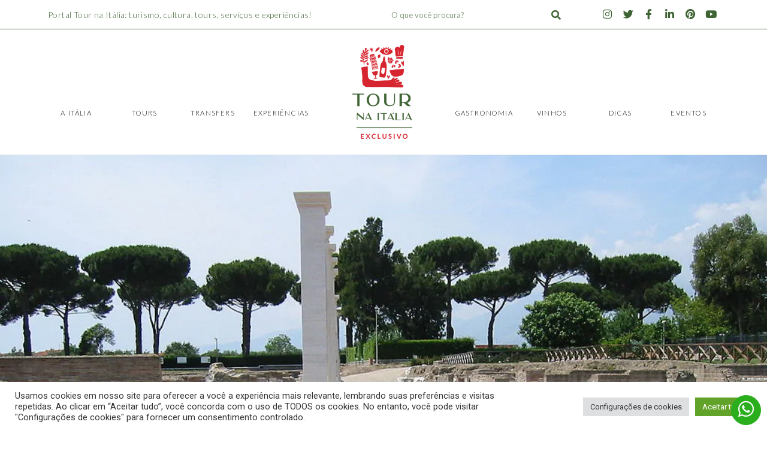

--- FILE ---
content_type: text/html; charset=UTF-8
request_url: https://tournaitalia.com/15-curiosidades-sobre-a-puglia/
body_size: 65227
content:
<!DOCTYPE html>
<html lang="pt-BR">
<head>
<meta charset="UTF-8">
<meta name="viewport" content="width=device-width, initial-scale=1">
<link rel="profile" href="https://gmpg.org/xfn/11">
<!-- Global site tag (gtag.js) - Google Analytics -->
<script async src="https://www.googletagmanager.com/gtag/js?id=G-NMR2NL13WJ"></script>
<script>
  window.dataLayer = window.dataLayer || [];
  function gtag(){dataLayer.push(arguments);}
  gtag('js', new Date());

  gtag('config', 'G-NMR2NL13WJ');
</script>
<script data-cfasync="false" data-no-defer="1" data-no-minify="1" data-no-optimize="1">var ewww_webp_supported=!1;function check_webp_feature(A,e){var w;e=void 0!==e?e:function(){},ewww_webp_supported?e(ewww_webp_supported):((w=new Image).onload=function(){ewww_webp_supported=0<w.width&&0<w.height,e&&e(ewww_webp_supported)},w.onerror=function(){e&&e(!1)},w.src="data:image/webp;base64,"+{alpha:"UklGRkoAAABXRUJQVlA4WAoAAAAQAAAAAAAAAAAAQUxQSAwAAAARBxAR/Q9ERP8DAABWUDggGAAAABQBAJ0BKgEAAQAAAP4AAA3AAP7mtQAAAA=="}[A])}check_webp_feature("alpha");</script><script data-cfasync="false" data-no-defer="1" data-no-minify="1" data-no-optimize="1">var Arrive=function(c,w){"use strict";if(c.MutationObserver&&"undefined"!=typeof HTMLElement){var r,a=0,u=(r=HTMLElement.prototype.matches||HTMLElement.prototype.webkitMatchesSelector||HTMLElement.prototype.mozMatchesSelector||HTMLElement.prototype.msMatchesSelector,{matchesSelector:function(e,t){return e instanceof HTMLElement&&r.call(e,t)},addMethod:function(e,t,r){var a=e[t];e[t]=function(){return r.length==arguments.length?r.apply(this,arguments):"function"==typeof a?a.apply(this,arguments):void 0}},callCallbacks:function(e,t){t&&t.options.onceOnly&&1==t.firedElems.length&&(e=[e[0]]);for(var r,a=0;r=e[a];a++)r&&r.callback&&r.callback.call(r.elem,r.elem);t&&t.options.onceOnly&&1==t.firedElems.length&&t.me.unbindEventWithSelectorAndCallback.call(t.target,t.selector,t.callback)},checkChildNodesRecursively:function(e,t,r,a){for(var i,n=0;i=e[n];n++)r(i,t,a)&&a.push({callback:t.callback,elem:i}),0<i.childNodes.length&&u.checkChildNodesRecursively(i.childNodes,t,r,a)},mergeArrays:function(e,t){var r,a={};for(r in e)e.hasOwnProperty(r)&&(a[r]=e[r]);for(r in t)t.hasOwnProperty(r)&&(a[r]=t[r]);return a},toElementsArray:function(e){return e=void 0!==e&&("number"!=typeof e.length||e===c)?[e]:e}}),e=(l.prototype.addEvent=function(e,t,r,a){a={target:e,selector:t,options:r,callback:a,firedElems:[]};return this._beforeAdding&&this._beforeAdding(a),this._eventsBucket.push(a),a},l.prototype.removeEvent=function(e){for(var t,r=this._eventsBucket.length-1;t=this._eventsBucket[r];r--)e(t)&&(this._beforeRemoving&&this._beforeRemoving(t),(t=this._eventsBucket.splice(r,1))&&t.length&&(t[0].callback=null))},l.prototype.beforeAdding=function(e){this._beforeAdding=e},l.prototype.beforeRemoving=function(e){this._beforeRemoving=e},l),t=function(i,n){var o=new e,l=this,s={fireOnAttributesModification:!1};return o.beforeAdding(function(t){var e=t.target;e!==c.document&&e!==c||(e=document.getElementsByTagName("html")[0]);var r=new MutationObserver(function(e){n.call(this,e,t)}),a=i(t.options);r.observe(e,a),t.observer=r,t.me=l}),o.beforeRemoving(function(e){e.observer.disconnect()}),this.bindEvent=function(e,t,r){t=u.mergeArrays(s,t);for(var a=u.toElementsArray(this),i=0;i<a.length;i++)o.addEvent(a[i],e,t,r)},this.unbindEvent=function(){var r=u.toElementsArray(this);o.removeEvent(function(e){for(var t=0;t<r.length;t++)if(this===w||e.target===r[t])return!0;return!1})},this.unbindEventWithSelectorOrCallback=function(r){var a=u.toElementsArray(this),i=r,e="function"==typeof r?function(e){for(var t=0;t<a.length;t++)if((this===w||e.target===a[t])&&e.callback===i)return!0;return!1}:function(e){for(var t=0;t<a.length;t++)if((this===w||e.target===a[t])&&e.selector===r)return!0;return!1};o.removeEvent(e)},this.unbindEventWithSelectorAndCallback=function(r,a){var i=u.toElementsArray(this);o.removeEvent(function(e){for(var t=0;t<i.length;t++)if((this===w||e.target===i[t])&&e.selector===r&&e.callback===a)return!0;return!1})},this},i=new function(){var s={fireOnAttributesModification:!1,onceOnly:!1,existing:!1};function n(e,t,r){return!(!u.matchesSelector(e,t.selector)||(e._id===w&&(e._id=a++),-1!=t.firedElems.indexOf(e._id)))&&(t.firedElems.push(e._id),!0)}var c=(i=new t(function(e){var t={attributes:!1,childList:!0,subtree:!0};return e.fireOnAttributesModification&&(t.attributes=!0),t},function(e,i){e.forEach(function(e){var t=e.addedNodes,r=e.target,a=[];null!==t&&0<t.length?u.checkChildNodesRecursively(t,i,n,a):"attributes"===e.type&&n(r,i)&&a.push({callback:i.callback,elem:r}),u.callCallbacks(a,i)})})).bindEvent;return i.bindEvent=function(e,t,r){t=void 0===r?(r=t,s):u.mergeArrays(s,t);var a=u.toElementsArray(this);if(t.existing){for(var i=[],n=0;n<a.length;n++)for(var o=a[n].querySelectorAll(e),l=0;l<o.length;l++)i.push({callback:r,elem:o[l]});if(t.onceOnly&&i.length)return r.call(i[0].elem,i[0].elem);setTimeout(u.callCallbacks,1,i)}c.call(this,e,t,r)},i},o=new function(){var a={};function i(e,t){return u.matchesSelector(e,t.selector)}var n=(o=new t(function(){return{childList:!0,subtree:!0}},function(e,r){e.forEach(function(e){var t=e.removedNodes,e=[];null!==t&&0<t.length&&u.checkChildNodesRecursively(t,r,i,e),u.callCallbacks(e,r)})})).bindEvent;return o.bindEvent=function(e,t,r){t=void 0===r?(r=t,a):u.mergeArrays(a,t),n.call(this,e,t,r)},o};d(HTMLElement.prototype),d(NodeList.prototype),d(HTMLCollection.prototype),d(HTMLDocument.prototype),d(Window.prototype);var n={};return s(i,n,"unbindAllArrive"),s(o,n,"unbindAllLeave"),n}function l(){this._eventsBucket=[],this._beforeAdding=null,this._beforeRemoving=null}function s(e,t,r){u.addMethod(t,r,e.unbindEvent),u.addMethod(t,r,e.unbindEventWithSelectorOrCallback),u.addMethod(t,r,e.unbindEventWithSelectorAndCallback)}function d(e){e.arrive=i.bindEvent,s(i,e,"unbindArrive"),e.leave=o.bindEvent,s(o,e,"unbindLeave")}}(window,void 0),ewww_webp_supported=!1;function check_webp_feature(e,t){var r;ewww_webp_supported?t(ewww_webp_supported):((r=new Image).onload=function(){ewww_webp_supported=0<r.width&&0<r.height,t(ewww_webp_supported)},r.onerror=function(){t(!1)},r.src="data:image/webp;base64,"+{alpha:"UklGRkoAAABXRUJQVlA4WAoAAAAQAAAAAAAAAAAAQUxQSAwAAAARBxAR/Q9ERP8DAABWUDggGAAAABQBAJ0BKgEAAQAAAP4AAA3AAP7mtQAAAA==",animation:"UklGRlIAAABXRUJQVlA4WAoAAAASAAAAAAAAAAAAQU5JTQYAAAD/////AABBTk1GJgAAAAAAAAAAAAAAAAAAAGQAAABWUDhMDQAAAC8AAAAQBxAREYiI/gcA"}[e])}function ewwwLoadImages(e){if(e){for(var t=document.querySelectorAll(".batch-image img, .image-wrapper a, .ngg-pro-masonry-item a, .ngg-galleria-offscreen-seo-wrapper a"),r=0,a=t.length;r<a;r++)ewwwAttr(t[r],"data-src",t[r].getAttribute("data-webp")),ewwwAttr(t[r],"data-thumbnail",t[r].getAttribute("data-webp-thumbnail"));for(var i=document.querySelectorAll("div.woocommerce-product-gallery__image"),r=0,a=i.length;r<a;r++)ewwwAttr(i[r],"data-thumb",i[r].getAttribute("data-webp-thumb"))}for(var n=document.querySelectorAll("video"),r=0,a=n.length;r<a;r++)ewwwAttr(n[r],"poster",e?n[r].getAttribute("data-poster-webp"):n[r].getAttribute("data-poster-image"));for(var o,l=document.querySelectorAll("img.ewww_webp_lazy_load"),r=0,a=l.length;r<a;r++)e&&(ewwwAttr(l[r],"data-lazy-srcset",l[r].getAttribute("data-lazy-srcset-webp")),ewwwAttr(l[r],"data-srcset",l[r].getAttribute("data-srcset-webp")),ewwwAttr(l[r],"data-lazy-src",l[r].getAttribute("data-lazy-src-webp")),ewwwAttr(l[r],"data-src",l[r].getAttribute("data-src-webp")),ewwwAttr(l[r],"data-orig-file",l[r].getAttribute("data-webp-orig-file")),ewwwAttr(l[r],"data-medium-file",l[r].getAttribute("data-webp-medium-file")),ewwwAttr(l[r],"data-large-file",l[r].getAttribute("data-webp-large-file")),null!=(o=l[r].getAttribute("srcset"))&&!1!==o&&o.includes("R0lGOD")&&ewwwAttr(l[r],"src",l[r].getAttribute("data-lazy-src-webp"))),l[r].className=l[r].className.replace(/\bewww_webp_lazy_load\b/,"");for(var s=document.querySelectorAll(".ewww_webp"),r=0,a=s.length;r<a;r++)e?(ewwwAttr(s[r],"srcset",s[r].getAttribute("data-srcset-webp")),ewwwAttr(s[r],"src",s[r].getAttribute("data-src-webp")),ewwwAttr(s[r],"data-orig-file",s[r].getAttribute("data-webp-orig-file")),ewwwAttr(s[r],"data-medium-file",s[r].getAttribute("data-webp-medium-file")),ewwwAttr(s[r],"data-large-file",s[r].getAttribute("data-webp-large-file")),ewwwAttr(s[r],"data-large_image",s[r].getAttribute("data-webp-large_image")),ewwwAttr(s[r],"data-src",s[r].getAttribute("data-webp-src"))):(ewwwAttr(s[r],"srcset",s[r].getAttribute("data-srcset-img")),ewwwAttr(s[r],"src",s[r].getAttribute("data-src-img"))),s[r].className=s[r].className.replace(/\bewww_webp\b/,"ewww_webp_loaded");window.jQuery&&jQuery.fn.isotope&&jQuery.fn.imagesLoaded&&(jQuery(".fusion-posts-container-infinite").imagesLoaded(function(){jQuery(".fusion-posts-container-infinite").hasClass("isotope")&&jQuery(".fusion-posts-container-infinite").isotope()}),jQuery(".fusion-portfolio:not(.fusion-recent-works) .fusion-portfolio-wrapper").imagesLoaded(function(){jQuery(".fusion-portfolio:not(.fusion-recent-works) .fusion-portfolio-wrapper").isotope()}))}function ewwwWebPInit(e){ewwwLoadImages(e),ewwwNggLoadGalleries(e),document.arrive(".ewww_webp",function(){ewwwLoadImages(e)}),document.arrive(".ewww_webp_lazy_load",function(){ewwwLoadImages(e)}),document.arrive("videos",function(){ewwwLoadImages(e)}),"loading"==document.readyState?document.addEventListener("DOMContentLoaded",ewwwJSONParserInit):("undefined"!=typeof galleries&&ewwwNggParseGalleries(e),ewwwWooParseVariations(e))}function ewwwAttr(e,t,r){null!=r&&!1!==r&&e.setAttribute(t,r)}function ewwwJSONParserInit(){"undefined"!=typeof galleries&&check_webp_feature("alpha",ewwwNggParseGalleries),check_webp_feature("alpha",ewwwWooParseVariations)}function ewwwWooParseVariations(e){if(e)for(var t=document.querySelectorAll("form.variations_form"),r=0,a=t.length;r<a;r++){var i=t[r].getAttribute("data-product_variations"),n=!1;try{for(var o in i=JSON.parse(i))void 0!==i[o]&&void 0!==i[o].image&&(void 0!==i[o].image.src_webp&&(i[o].image.src=i[o].image.src_webp,n=!0),void 0!==i[o].image.srcset_webp&&(i[o].image.srcset=i[o].image.srcset_webp,n=!0),void 0!==i[o].image.full_src_webp&&(i[o].image.full_src=i[o].image.full_src_webp,n=!0),void 0!==i[o].image.gallery_thumbnail_src_webp&&(i[o].image.gallery_thumbnail_src=i[o].image.gallery_thumbnail_src_webp,n=!0),void 0!==i[o].image.thumb_src_webp&&(i[o].image.thumb_src=i[o].image.thumb_src_webp,n=!0));n&&ewwwAttr(t[r],"data-product_variations",JSON.stringify(i))}catch(e){}}}function ewwwNggParseGalleries(e){if(e)for(var t in galleries){var r=galleries[t];galleries[t].images_list=ewwwNggParseImageList(r.images_list)}}function ewwwNggLoadGalleries(e){e&&document.addEventListener("ngg.galleria.themeadded",function(e,t){window.ngg_galleria._create_backup=window.ngg_galleria.create,window.ngg_galleria.create=function(e,t){var r=$(e).data("id");return galleries["gallery_"+r].images_list=ewwwNggParseImageList(galleries["gallery_"+r].images_list),window.ngg_galleria._create_backup(e,t)}})}function ewwwNggParseImageList(e){for(var t in e){var r=e[t];if(void 0!==r["image-webp"]&&(e[t].image=r["image-webp"],delete e[t]["image-webp"]),void 0!==r["thumb-webp"]&&(e[t].thumb=r["thumb-webp"],delete e[t]["thumb-webp"]),void 0!==r.full_image_webp&&(e[t].full_image=r.full_image_webp,delete e[t].full_image_webp),void 0!==r.srcsets)for(var a in r.srcsets)nggSrcset=r.srcsets[a],void 0!==r.srcsets[a+"-webp"]&&(e[t].srcsets[a]=r.srcsets[a+"-webp"],delete e[t].srcsets[a+"-webp"]);if(void 0!==r.full_srcsets)for(var i in r.full_srcsets)nggFSrcset=r.full_srcsets[i],void 0!==r.full_srcsets[i+"-webp"]&&(e[t].full_srcsets[i]=r.full_srcsets[i+"-webp"],delete e[t].full_srcsets[i+"-webp"])}return e}check_webp_feature("alpha",ewwwWebPInit);</script><meta name='robots' content='index, follow, max-image-preview:large, max-snippet:-1, max-video-preview:-1' />
	<style>img:is([sizes="auto" i], [sizes^="auto," i]) { contain-intrinsic-size: 3000px 1500px }</style>
	
	<!-- This site is optimized with the Yoast SEO plugin v26.5 - https://yoast.com/wordpress/plugins/seo/ -->
	<title>15 Curiosidades sobre a Puglia - Tour na Itália</title>
	<meta name="description" content="A Puglia é uma região tem muito a oferecer a quem se dispõe a desvendar seus segredos, conhecer sua cultura e desbravar seu território." />
	<link rel="canonical" href="https://tournaitalia.com/15-curiosidades-sobre-a-puglia/" />
	<meta property="og:locale" content="pt_BR" />
	<meta property="og:type" content="article" />
	<meta property="og:title" content="15 Curiosidades sobre a Puglia - Tour na Itália" />
	<meta property="og:description" content="A Puglia é uma região tem muito a oferecer a quem se dispõe a desvendar seus segredos, conhecer sua cultura e desbravar seu território." />
	<meta property="og:url" content="https://tournaitalia.com/15-curiosidades-sobre-a-puglia/" />
	<meta property="og:site_name" content="Tour na Itália" />
	<meta property="article:author" content="https://www.facebook.com/portaltournaitalia" />
	<meta property="article:published_time" content="2021-08-25T22:58:18+00:00" />
	<meta property="article:modified_time" content="2022-05-17T15:28:03+00:00" />
	<meta property="og:image" content="https://tournaitalia.com/wp-content/uploads/2021/08/1024px-Minturno_Via-Appia.jpg" />
	<meta property="og:image:width" content="1024" />
	<meta property="og:image:height" content="768" />
	<meta property="og:image:type" content="image/jpeg" />
	<meta name="author" content="Deyse Ribeiro" />
	<meta name="twitter:card" content="summary_large_image" />
	<meta name="twitter:creator" content="@https://twitter.com/tournaitalia" />
	<meta name="twitter:label1" content="Escrito por" />
	<meta name="twitter:data1" content="Deyse Ribeiro" />
	<meta name="twitter:label2" content="Est. tempo de leitura" />
	<meta name="twitter:data2" content="11 minutos" />
	<script type="application/ld+json" class="yoast-schema-graph">{"@context":"https://schema.org","@graph":[{"@type":"WebPage","@id":"https://tournaitalia.com/15-curiosidades-sobre-a-puglia/","url":"https://tournaitalia.com/15-curiosidades-sobre-a-puglia/","name":"15 Curiosidades sobre a Puglia - Tour na Itália","isPartOf":{"@id":"https://tournaitalia.com/#website"},"primaryImageOfPage":{"@id":"https://tournaitalia.com/15-curiosidades-sobre-a-puglia/#primaryimage"},"image":{"@id":"https://tournaitalia.com/15-curiosidades-sobre-a-puglia/#primaryimage"},"thumbnailUrl":"https://tournaitalia.com/wp-content/uploads/2021/08/1024px-Minturno_Via-Appia.jpg","datePublished":"2021-08-25T22:58:18+00:00","dateModified":"2022-05-17T15:28:03+00:00","author":{"@id":"https://tournaitalia.com/#/schema/person/48a35e78500fd6d32aebee11e72f3aa2"},"description":"A Puglia é uma região tem muito a oferecer a quem se dispõe a desvendar seus segredos, conhecer sua cultura e desbravar seu território.","breadcrumb":{"@id":"https://tournaitalia.com/15-curiosidades-sobre-a-puglia/#breadcrumb"},"inLanguage":"pt-BR","potentialAction":[{"@type":"ReadAction","target":["https://tournaitalia.com/15-curiosidades-sobre-a-puglia/"]}]},{"@type":"ImageObject","inLanguage":"pt-BR","@id":"https://tournaitalia.com/15-curiosidades-sobre-a-puglia/#primaryimage","url":"https://tournaitalia.com/wp-content/uploads/2021/08/1024px-Minturno_Via-Appia.jpg","contentUrl":"https://tournaitalia.com/wp-content/uploads/2021/08/1024px-Minturno_Via-Appia.jpg","width":1024,"height":768,"caption":"AlMare, Public domain, via Wikimedia Commons"},{"@type":"BreadcrumbList","@id":"https://tournaitalia.com/15-curiosidades-sobre-a-puglia/#breadcrumb","itemListElement":[{"@type":"ListItem","position":1,"name":"Início","item":"https://tournaitalia.com/"},{"@type":"ListItem","position":2,"name":"Puglia","item":"https://tournaitalia.com/puglia/"},{"@type":"ListItem","position":3,"name":"15 Curiosidades sobre a Puglia"}]},{"@type":"WebSite","@id":"https://tournaitalia.com/#website","url":"https://tournaitalia.com/","name":"Tour na Itália","description":"","potentialAction":[{"@type":"SearchAction","target":{"@type":"EntryPoint","urlTemplate":"https://tournaitalia.com/?s={search_term_string}"},"query-input":{"@type":"PropertyValueSpecification","valueRequired":true,"valueName":"search_term_string"}}],"inLanguage":"pt-BR"},{"@type":"Person","@id":"https://tournaitalia.com/#/schema/person/48a35e78500fd6d32aebee11e72f3aa2","name":"Deyse Ribeiro","description":"Sou Deyse Ribeiro, nasci em Minas Gerais, e vivo na Itália há 14 anos. Sou especialista em turismo na Itália, onde adquiri experiência atuando desde 2011 como guia de turismo, criadora de conteúdo sobre turismo e empresária no ramo. Abri minha primeira empresa em 2017, e ofereço serviços, tours, transfers e experiências únicas na Itália, através do Portal TourNaItália.com - uma boutique de experiências diferente de tudo o que você já viu!","sameAs":["http://www.tournaitalia.com","https://www.facebook.com/portaltournaitalia","https://www.instagram.com/tournaitalia","https://www.linkedin.com/company/tour-na-itlia","https://x.com/https://twitter.com/tournaitalia","https://www.youtube.com/channel/UCsVBbivl0ftROS5a7IBRtig","info@passeiosnatoscana.com"],"url":"https://tournaitalia.com/author/deysenatoscana/"}]}</script>
	<!-- / Yoast SEO plugin. -->


<link rel='dns-prefetch' href='//stats.wp.com' />
<link rel='dns-prefetch' href='//use.fontawesome.com' />
<link rel='dns-prefetch' href='//v0.wordpress.com' />
<link rel="alternate" type="application/rss+xml" title="Feed para Tour na Itália &raquo;" href="https://tournaitalia.com/feed/" />
<link rel="alternate" type="application/rss+xml" title="Feed de comentários para Tour na Itália &raquo;" href="https://tournaitalia.com/comments/feed/" />
<link rel="alternate" type="application/rss+xml" title="Feed de comentários para Tour na Itália &raquo; 15 Curiosidades sobre a Puglia" href="https://tournaitalia.com/15-curiosidades-sobre-a-puglia/feed/" />
<script>
window._wpemojiSettings = {"baseUrl":"https:\/\/s.w.org\/images\/core\/emoji\/16.0.1\/72x72\/","ext":".png","svgUrl":"https:\/\/s.w.org\/images\/core\/emoji\/16.0.1\/svg\/","svgExt":".svg","source":{"concatemoji":"https:\/\/tournaitalia.com\/wp-includes\/js\/wp-emoji-release.min.js?ver=6.8.3"}};
/*! This file is auto-generated */
!function(s,n){var o,i,e;function c(e){try{var t={supportTests:e,timestamp:(new Date).valueOf()};sessionStorage.setItem(o,JSON.stringify(t))}catch(e){}}function p(e,t,n){e.clearRect(0,0,e.canvas.width,e.canvas.height),e.fillText(t,0,0);var t=new Uint32Array(e.getImageData(0,0,e.canvas.width,e.canvas.height).data),a=(e.clearRect(0,0,e.canvas.width,e.canvas.height),e.fillText(n,0,0),new Uint32Array(e.getImageData(0,0,e.canvas.width,e.canvas.height).data));return t.every(function(e,t){return e===a[t]})}function u(e,t){e.clearRect(0,0,e.canvas.width,e.canvas.height),e.fillText(t,0,0);for(var n=e.getImageData(16,16,1,1),a=0;a<n.data.length;a++)if(0!==n.data[a])return!1;return!0}function f(e,t,n,a){switch(t){case"flag":return n(e,"\ud83c\udff3\ufe0f\u200d\u26a7\ufe0f","\ud83c\udff3\ufe0f\u200b\u26a7\ufe0f")?!1:!n(e,"\ud83c\udde8\ud83c\uddf6","\ud83c\udde8\u200b\ud83c\uddf6")&&!n(e,"\ud83c\udff4\udb40\udc67\udb40\udc62\udb40\udc65\udb40\udc6e\udb40\udc67\udb40\udc7f","\ud83c\udff4\u200b\udb40\udc67\u200b\udb40\udc62\u200b\udb40\udc65\u200b\udb40\udc6e\u200b\udb40\udc67\u200b\udb40\udc7f");case"emoji":return!a(e,"\ud83e\udedf")}return!1}function g(e,t,n,a){var r="undefined"!=typeof WorkerGlobalScope&&self instanceof WorkerGlobalScope?new OffscreenCanvas(300,150):s.createElement("canvas"),o=r.getContext("2d",{willReadFrequently:!0}),i=(o.textBaseline="top",o.font="600 32px Arial",{});return e.forEach(function(e){i[e]=t(o,e,n,a)}),i}function t(e){var t=s.createElement("script");t.src=e,t.defer=!0,s.head.appendChild(t)}"undefined"!=typeof Promise&&(o="wpEmojiSettingsSupports",i=["flag","emoji"],n.supports={everything:!0,everythingExceptFlag:!0},e=new Promise(function(e){s.addEventListener("DOMContentLoaded",e,{once:!0})}),new Promise(function(t){var n=function(){try{var e=JSON.parse(sessionStorage.getItem(o));if("object"==typeof e&&"number"==typeof e.timestamp&&(new Date).valueOf()<e.timestamp+604800&&"object"==typeof e.supportTests)return e.supportTests}catch(e){}return null}();if(!n){if("undefined"!=typeof Worker&&"undefined"!=typeof OffscreenCanvas&&"undefined"!=typeof URL&&URL.createObjectURL&&"undefined"!=typeof Blob)try{var e="postMessage("+g.toString()+"("+[JSON.stringify(i),f.toString(),p.toString(),u.toString()].join(",")+"));",a=new Blob([e],{type:"text/javascript"}),r=new Worker(URL.createObjectURL(a),{name:"wpTestEmojiSupports"});return void(r.onmessage=function(e){c(n=e.data),r.terminate(),t(n)})}catch(e){}c(n=g(i,f,p,u))}t(n)}).then(function(e){for(var t in e)n.supports[t]=e[t],n.supports.everything=n.supports.everything&&n.supports[t],"flag"!==t&&(n.supports.everythingExceptFlag=n.supports.everythingExceptFlag&&n.supports[t]);n.supports.everythingExceptFlag=n.supports.everythingExceptFlag&&!n.supports.flag,n.DOMReady=!1,n.readyCallback=function(){n.DOMReady=!0}}).then(function(){return e}).then(function(){var e;n.supports.everything||(n.readyCallback(),(e=n.source||{}).concatemoji?t(e.concatemoji):e.wpemoji&&e.twemoji&&(t(e.twemoji),t(e.wpemoji)))}))}((window,document),window._wpemojiSettings);
</script>
<link rel='stylesheet' id='astra-theme-css-css' href='https://tournaitalia.com/wp-content/themes/astra/assets/css/minified/main.min.css?ver=4.11.13' media='all' />
<style id='astra-theme-css-inline-css'>
:root{--ast-post-nav-space:0;--ast-container-default-xlg-padding:3em;--ast-container-default-lg-padding:3em;--ast-container-default-slg-padding:2em;--ast-container-default-md-padding:3em;--ast-container-default-sm-padding:3em;--ast-container-default-xs-padding:2.4em;--ast-container-default-xxs-padding:1.8em;--ast-code-block-background:#EEEEEE;--ast-comment-inputs-background:#FAFAFA;--ast-normal-container-width:1200px;--ast-narrow-container-width:750px;--ast-blog-title-font-weight:normal;--ast-blog-meta-weight:inherit;--ast-global-color-primary:var(--ast-global-color-5);--ast-global-color-secondary:var(--ast-global-color-4);--ast-global-color-alternate-background:var(--ast-global-color-7);--ast-global-color-subtle-background:var(--ast-global-color-6);--ast-bg-style-guide:#F8FAFC;--ast-shadow-style-guide:0px 0px 4px 0 #00000057;--ast-global-dark-bg-style:#fff;--ast-global-dark-lfs:#fbfbfb;--ast-widget-bg-color:#fafafa;--ast-wc-container-head-bg-color:#fbfbfb;--ast-title-layout-bg:#eeeeee;--ast-search-border-color:#e7e7e7;--ast-lifter-hover-bg:#e6e6e6;--ast-gallery-block-color:#000;--srfm-color-input-label:var(--ast-global-color-2);}html{font-size:93.75%;}a{color:var(--ast-global-color-0);}a:hover,a:focus{color:var(--ast-global-color-1);}body,button,input,select,textarea,.ast-button,.ast-custom-button{font-family:-apple-system,BlinkMacSystemFont,Segoe UI,Roboto,Oxygen-Sans,Ubuntu,Cantarell,Helvetica Neue,sans-serif;font-weight:inherit;font-size:15px;font-size:1rem;line-height:var(--ast-body-line-height,1.65em);}blockquote{color:var(--ast-global-color-3);}.ast-site-identity .site-title a{color:var(--ast-global-color-2);}.site-title{font-size:35px;font-size:2.3333333333333rem;display:block;}.site-header .site-description{font-size:15px;font-size:1rem;display:none;}.entry-title{font-size:26px;font-size:1.7333333333333rem;}.archive .ast-article-post .ast-article-inner,.blog .ast-article-post .ast-article-inner,.archive .ast-article-post .ast-article-inner:hover,.blog .ast-article-post .ast-article-inner:hover{overflow:hidden;}h1,.entry-content :where(h1){font-size:40px;font-size:2.6666666666667rem;line-height:1.4em;}h2,.entry-content :where(h2){font-size:32px;font-size:2.1333333333333rem;line-height:1.3em;}h3,.entry-content :where(h3){font-size:26px;font-size:1.7333333333333rem;line-height:1.3em;}h4,.entry-content :where(h4){font-size:24px;font-size:1.6rem;line-height:1.2em;}h5,.entry-content :where(h5){font-size:20px;font-size:1.3333333333333rem;line-height:1.2em;}h6,.entry-content :where(h6){font-size:16px;font-size:1.0666666666667rem;line-height:1.25em;}::selection{background-color:var(--ast-global-color-0);color:#ffffff;}body,h1,h2,h3,h4,h5,h6,.entry-title a,.entry-content :where(h1,h2,h3,h4,h5,h6){color:var(--ast-global-color-3);}.tagcloud a:hover,.tagcloud a:focus,.tagcloud a.current-item{color:#ffffff;border-color:var(--ast-global-color-0);background-color:var(--ast-global-color-0);}input:focus,input[type="text"]:focus,input[type="email"]:focus,input[type="url"]:focus,input[type="password"]:focus,input[type="reset"]:focus,input[type="search"]:focus,textarea:focus{border-color:var(--ast-global-color-0);}input[type="radio"]:checked,input[type=reset],input[type="checkbox"]:checked,input[type="checkbox"]:hover:checked,input[type="checkbox"]:focus:checked,input[type=range]::-webkit-slider-thumb{border-color:var(--ast-global-color-0);background-color:var(--ast-global-color-0);box-shadow:none;}.site-footer a:hover + .post-count,.site-footer a:focus + .post-count{background:var(--ast-global-color-0);border-color:var(--ast-global-color-0);}.single .nav-links .nav-previous,.single .nav-links .nav-next{color:var(--ast-global-color-0);}.entry-meta,.entry-meta *{line-height:1.45;color:var(--ast-global-color-0);}.entry-meta a:not(.ast-button):hover,.entry-meta a:not(.ast-button):hover *,.entry-meta a:not(.ast-button):focus,.entry-meta a:not(.ast-button):focus *,.page-links > .page-link,.page-links .page-link:hover,.post-navigation a:hover{color:var(--ast-global-color-1);}#cat option,.secondary .calendar_wrap thead a,.secondary .calendar_wrap thead a:visited{color:var(--ast-global-color-0);}.secondary .calendar_wrap #today,.ast-progress-val span{background:var(--ast-global-color-0);}.secondary a:hover + .post-count,.secondary a:focus + .post-count{background:var(--ast-global-color-0);border-color:var(--ast-global-color-0);}.calendar_wrap #today > a{color:#ffffff;}.page-links .page-link,.single .post-navigation a{color:var(--ast-global-color-0);}.ast-search-menu-icon .search-form button.search-submit{padding:0 4px;}.ast-search-menu-icon form.search-form{padding-right:0;}.ast-search-menu-icon.slide-search input.search-field{width:0;}.ast-header-search .ast-search-menu-icon.ast-dropdown-active .search-form,.ast-header-search .ast-search-menu-icon.ast-dropdown-active .search-field:focus{transition:all 0.2s;}.search-form input.search-field:focus{outline:none;}.widget-title,.widget .wp-block-heading{font-size:21px;font-size:1.4rem;color:var(--ast-global-color-3);}#secondary,#secondary button,#secondary input,#secondary select,#secondary textarea{font-size:15px;font-size:1rem;}.ast-search-menu-icon.slide-search a:focus-visible:focus-visible,.astra-search-icon:focus-visible,#close:focus-visible,a:focus-visible,.ast-menu-toggle:focus-visible,.site .skip-link:focus-visible,.wp-block-loginout input:focus-visible,.wp-block-search.wp-block-search__button-inside .wp-block-search__inside-wrapper,.ast-header-navigation-arrow:focus-visible,.ast-orders-table__row .ast-orders-table__cell:focus-visible,a#ast-apply-coupon:focus-visible,#ast-apply-coupon:focus-visible,#close:focus-visible,.button.search-submit:focus-visible,#search_submit:focus,.normal-search:focus-visible,.ast-header-account-wrap:focus-visible,.astra-cart-drawer-close:focus,.ast-single-variation:focus,.ast-button:focus{outline-style:dotted;outline-color:inherit;outline-width:thin;}input:focus,input[type="text"]:focus,input[type="email"]:focus,input[type="url"]:focus,input[type="password"]:focus,input[type="reset"]:focus,input[type="search"]:focus,input[type="number"]:focus,textarea:focus,.wp-block-search__input:focus,[data-section="section-header-mobile-trigger"] .ast-button-wrap .ast-mobile-menu-trigger-minimal:focus,.ast-mobile-popup-drawer.active .menu-toggle-close:focus,#ast-scroll-top:focus,#coupon_code:focus,#ast-coupon-code:focus{border-style:dotted;border-color:inherit;border-width:thin;}input{outline:none;}.ast-logo-title-inline .site-logo-img{padding-right:1em;}body .ast-oembed-container *{position:absolute;top:0;width:100%;height:100%;left:0;}body .wp-block-embed-pocket-casts .ast-oembed-container *{position:unset;}.ast-single-post-featured-section + article {margin-top: 2em;}.site-content .ast-single-post-featured-section img {width: 100%;overflow: hidden;object-fit: cover;}.site > .ast-single-related-posts-container {margin-top: 0;}@media (min-width: 922px) {.ast-desktop .ast-container--narrow {max-width: var(--ast-narrow-container-width);margin: 0 auto;}}#secondary {margin: 4em 0 2.5em;word-break: break-word;line-height: 2;}#secondary li {margin-bottom: 0.75em;}#secondary li:last-child {margin-bottom: 0;}@media (max-width: 768px) {.js_active .ast-plain-container.ast-single-post #secondary {margin-top: 1.5em;}}.ast-separate-container.ast-two-container #secondary .widget {background-color: #fff;padding: 2em;margin-bottom: 2em;}@media (min-width: 993px) {.ast-left-sidebar #secondary {padding-right: 60px;}.ast-right-sidebar #secondary {padding-left: 60px;}}@media (max-width: 993px) {.ast-right-sidebar #secondary {padding-left: 30px;}.ast-left-sidebar #secondary {padding-right: 30px;}}@media (min-width: 993px) {.ast-page-builder-template.ast-left-sidebar #secondary {padding-left: 60px;}.ast-page-builder-template.ast-right-sidebar #secondary {padding-right: 60px;}}@media (max-width: 993px) {.ast-page-builder-template.ast-right-sidebar #secondary {padding-right: 30px;}.ast-page-builder-template.ast-left-sidebar #secondary {padding-left: 30px;}}@media (max-width:921.9px){#ast-desktop-header{display:none;}}@media (min-width:922px){#ast-mobile-header{display:none;}}@media( max-width: 420px ) {.single .nav-links .nav-previous,.single .nav-links .nav-next {width: 100%;text-align: center;}}.wp-block-buttons.aligncenter{justify-content:center;}@media (max-width:921px){.ast-theme-transparent-header #primary,.ast-theme-transparent-header #secondary{padding:0;}}@media (max-width:921px){.ast-plain-container.ast-no-sidebar #primary{padding:0;}}.ast-plain-container.ast-no-sidebar #primary{margin-top:0;margin-bottom:0;}@media (min-width:1200px){.ast-plain-container.ast-no-sidebar #primary{margin-top:60px;margin-bottom:60px;}}.wp-block-button.is-style-outline .wp-block-button__link{border-color:var(--ast-global-color-0);border-top-width:2px;border-right-width:2px;border-bottom-width:2px;border-left-width:2px;}div.wp-block-button.is-style-outline > .wp-block-button__link:not(.has-text-color),div.wp-block-button.wp-block-button__link.is-style-outline:not(.has-text-color){color:var(--ast-global-color-0);}.wp-block-button.is-style-outline .wp-block-button__link:hover,.wp-block-buttons .wp-block-button.is-style-outline .wp-block-button__link:focus,.wp-block-buttons .wp-block-button.is-style-outline > .wp-block-button__link:not(.has-text-color):hover,.wp-block-buttons .wp-block-button.wp-block-button__link.is-style-outline:not(.has-text-color):hover{color:#ffffff;background-color:var(--ast-global-color-1);border-color:var(--ast-global-color-1);}.post-page-numbers.current .page-link,.ast-pagination .page-numbers.current{color:#ffffff;border-color:var(--ast-global-color-0);background-color:var(--ast-global-color-0);}.wp-block-buttons .wp-block-button.is-style-outline .wp-block-button__link.wp-element-button,.ast-outline-button,.wp-block-uagb-buttons-child .uagb-buttons-repeater.ast-outline-button{border-color:var(--ast-global-color-0);border-top-width:2px;border-right-width:2px;border-bottom-width:2px;border-left-width:2px;font-family:inherit;font-weight:inherit;line-height:1em;}.wp-block-buttons .wp-block-button.is-style-outline > .wp-block-button__link:not(.has-text-color),.wp-block-buttons .wp-block-button.wp-block-button__link.is-style-outline:not(.has-text-color),.ast-outline-button{color:var(--ast-global-color-0);}.wp-block-button.is-style-outline .wp-block-button__link:hover,.wp-block-buttons .wp-block-button.is-style-outline .wp-block-button__link:focus,.wp-block-buttons .wp-block-button.is-style-outline > .wp-block-button__link:not(.has-text-color):hover,.wp-block-buttons .wp-block-button.wp-block-button__link.is-style-outline:not(.has-text-color):hover,.ast-outline-button:hover,.ast-outline-button:focus,.wp-block-uagb-buttons-child .uagb-buttons-repeater.ast-outline-button:hover,.wp-block-uagb-buttons-child .uagb-buttons-repeater.ast-outline-button:focus{color:#ffffff;background-color:var(--ast-global-color-1);border-color:var(--ast-global-color-1);}.wp-block-button .wp-block-button__link.wp-element-button.is-style-outline:not(.has-background),.wp-block-button.is-style-outline>.wp-block-button__link.wp-element-button:not(.has-background),.ast-outline-button{background-color:transparent;}.entry-content[data-ast-blocks-layout] > figure{margin-bottom:1em;}.elementor-widget-container .elementor-loop-container .e-loop-item[data-elementor-type="loop-item"]{width:100%;}#page{display:flex;flex-direction:column;min-height:100vh;}.ast-404-layout-1 h1.page-title{color:var(--ast-global-color-2);}.single .post-navigation a{line-height:1em;height:inherit;}.error-404 .page-sub-title{font-size:1.5rem;font-weight:inherit;}.search .site-content .content-area .search-form{margin-bottom:0;}#page .site-content{flex-grow:1;}.widget{margin-bottom:1.25em;}#secondary li{line-height:1.5em;}#secondary .wp-block-group h2{margin-bottom:0.7em;}#secondary h2{font-size:1.7rem;}.ast-separate-container .ast-article-post,.ast-separate-container .ast-article-single,.ast-separate-container .comment-respond{padding:3em;}.ast-separate-container .ast-article-single .ast-article-single{padding:0;}.ast-article-single .wp-block-post-template-is-layout-grid{padding-left:0;}.ast-separate-container .comments-title,.ast-narrow-container .comments-title{padding:1.5em 2em;}.ast-page-builder-template .comment-form-textarea,.ast-comment-formwrap .ast-grid-common-col{padding:0;}.ast-comment-formwrap{padding:0;display:inline-flex;column-gap:20px;width:100%;margin-left:0;margin-right:0;}.comments-area textarea#comment:focus,.comments-area textarea#comment:active,.comments-area .ast-comment-formwrap input[type="text"]:focus,.comments-area .ast-comment-formwrap input[type="text"]:active {box-shadow:none;outline:none;}.archive.ast-page-builder-template .entry-header{margin-top:2em;}.ast-page-builder-template .ast-comment-formwrap{width:100%;}.entry-title{margin-bottom:0.5em;}.ast-archive-description p{font-size:inherit;font-weight:inherit;line-height:inherit;}.ast-separate-container .ast-comment-list li.depth-1,.hentry{margin-bottom:2em;}@media (min-width:921px){.ast-left-sidebar.ast-page-builder-template #secondary,.archive.ast-right-sidebar.ast-page-builder-template .site-main{padding-left:20px;padding-right:20px;}}@media (max-width:544px){.ast-comment-formwrap.ast-row{column-gap:10px;display:inline-block;}#ast-commentform .ast-grid-common-col{position:relative;width:100%;}}@media (min-width:1201px){.ast-separate-container .ast-article-post,.ast-separate-container .ast-article-single,.ast-separate-container .ast-author-box,.ast-separate-container .ast-404-layout-1,.ast-separate-container .no-results{padding:3em;}}@media (max-width:921px){.ast-left-sidebar #content > .ast-container{display:flex;flex-direction:column-reverse;width:100%;}}@media (max-width:921px){#secondary.secondary{padding-top:0;}.ast-separate-container.ast-right-sidebar #secondary{padding-left:1em;padding-right:1em;}.ast-separate-container.ast-two-container #secondary{padding-left:0;padding-right:0;}.ast-page-builder-template .entry-header #secondary,.ast-page-builder-template #secondary{margin-top:1.5em;}}@media (max-width:921px){.ast-right-sidebar #primary{padding-right:0;}.ast-page-builder-template.ast-left-sidebar #secondary,.ast-page-builder-template.ast-right-sidebar #secondary{padding-right:20px;padding-left:20px;}.ast-right-sidebar #secondary,.ast-left-sidebar #primary{padding-left:0;}.ast-left-sidebar #secondary{padding-right:0;}}@media (min-width:922px){.ast-separate-container.ast-right-sidebar #primary,.ast-separate-container.ast-left-sidebar #primary{border:0;}.search-no-results.ast-separate-container #primary{margin-bottom:4em;}}@media (min-width:922px){.ast-right-sidebar #primary{border-right:1px solid var(--ast-border-color);}.ast-left-sidebar #primary{border-left:1px solid var(--ast-border-color);}.ast-right-sidebar #secondary{border-left:1px solid var(--ast-border-color);margin-left:-1px;}.ast-left-sidebar #secondary{border-right:1px solid var(--ast-border-color);margin-right:-1px;}.ast-separate-container.ast-two-container.ast-right-sidebar #secondary{padding-left:30px;padding-right:0;}.ast-separate-container.ast-two-container.ast-left-sidebar #secondary{padding-right:30px;padding-left:0;}.ast-separate-container.ast-right-sidebar #secondary,.ast-separate-container.ast-left-sidebar #secondary{border:0;margin-left:auto;margin-right:auto;}.ast-separate-container.ast-two-container #secondary .widget:last-child{margin-bottom:0;}}.wp-block-button .wp-block-button__link{color:#ffffff;}.wp-block-button .wp-block-button__link:hover,.wp-block-button .wp-block-button__link:focus{color:#ffffff;background-color:var(--ast-global-color-1);border-color:var(--ast-global-color-1);}.elementor-widget-heading h1.elementor-heading-title{line-height:1.4em;}.elementor-widget-heading h2.elementor-heading-title{line-height:1.3em;}.elementor-widget-heading h3.elementor-heading-title{line-height:1.3em;}.elementor-widget-heading h4.elementor-heading-title{line-height:1.2em;}.elementor-widget-heading h5.elementor-heading-title{line-height:1.2em;}.elementor-widget-heading h6.elementor-heading-title{line-height:1.25em;}.wp-block-button .wp-block-button__link,.wp-block-search .wp-block-search__button,body .wp-block-file .wp-block-file__button{border-color:var(--ast-global-color-0);background-color:var(--ast-global-color-0);color:#ffffff;font-family:inherit;font-weight:inherit;line-height:1em;padding-top:10px;padding-right:40px;padding-bottom:10px;padding-left:40px;}.menu-toggle,button,.ast-button,.ast-custom-button,.button,input#submit,input[type="button"],input[type="submit"],input[type="reset"],form[CLASS*="wp-block-search__"].wp-block-search .wp-block-search__inside-wrapper .wp-block-search__button,body .wp-block-file .wp-block-file__button,.search .search-submit{border-style:solid;border-top-width:0;border-right-width:0;border-left-width:0;border-bottom-width:0;color:#ffffff;border-color:var(--ast-global-color-0);background-color:var(--ast-global-color-0);padding-top:10px;padding-right:40px;padding-bottom:10px;padding-left:40px;font-family:inherit;font-weight:inherit;line-height:1em;}button:focus,.menu-toggle:hover,button:hover,.ast-button:hover,.ast-custom-button:hover .button:hover,.ast-custom-button:hover ,input[type=reset]:hover,input[type=reset]:focus,input#submit:hover,input#submit:focus,input[type="button"]:hover,input[type="button"]:focus,input[type="submit"]:hover,input[type="submit"]:focus,form[CLASS*="wp-block-search__"].wp-block-search .wp-block-search__inside-wrapper .wp-block-search__button:hover,form[CLASS*="wp-block-search__"].wp-block-search .wp-block-search__inside-wrapper .wp-block-search__button:focus,body .wp-block-file .wp-block-file__button:hover,body .wp-block-file .wp-block-file__button:focus{color:#ffffff;background-color:var(--ast-global-color-1);border-color:var(--ast-global-color-1);}form[CLASS*="wp-block-search__"].wp-block-search .wp-block-search__inside-wrapper .wp-block-search__button.has-icon{padding-top:calc(10px - 3px);padding-right:calc(40px - 3px);padding-bottom:calc(10px - 3px);padding-left:calc(40px - 3px);}@media (max-width:921px){.ast-mobile-header-stack .main-header-bar .ast-search-menu-icon{display:inline-block;}.ast-header-break-point.ast-header-custom-item-outside .ast-mobile-header-stack .main-header-bar .ast-search-icon{margin:0;}.ast-comment-avatar-wrap img{max-width:2.5em;}.ast-comment-meta{padding:0 1.8888em 1.3333em;}.ast-separate-container .ast-comment-list li.depth-1{padding:1.5em 2.14em;}.ast-separate-container .comment-respond{padding:2em 2.14em;}}@media (min-width:544px){.ast-container{max-width:100%;}}@media (max-width:544px){.ast-separate-container .ast-article-post,.ast-separate-container .ast-article-single,.ast-separate-container .comments-title,.ast-separate-container .ast-archive-description{padding:1.5em 1em;}.ast-separate-container #content .ast-container{padding-left:0.54em;padding-right:0.54em;}.ast-separate-container .ast-comment-list .bypostauthor{padding:.5em;}.ast-search-menu-icon.ast-dropdown-active .search-field{width:170px;}.ast-separate-container #secondary{padding-top:0;}.ast-separate-container.ast-two-container #secondary .widget{margin-bottom:1.5em;padding-left:1em;padding-right:1em;}} #ast-mobile-header .ast-site-header-cart-li a{pointer-events:none;}@media (max-width:921px){.site-title{display:block;}.site-header .site-description{display:none;}h1,.entry-content :where(h1){font-size:30px;}h2,.entry-content :where(h2){font-size:25px;}h3,.entry-content :where(h3){font-size:20px;}}@media (max-width:544px){.site-title{display:block;}.site-header .site-description{display:none;}h1,.entry-content :where(h1){font-size:30px;}h2,.entry-content :where(h2){font-size:25px;}h3,.entry-content :where(h3){font-size:20px;}}@media (max-width:921px){html{font-size:85.5%;}}@media (max-width:544px){html{font-size:85.5%;}}@media (min-width:922px){.ast-container{max-width:1240px;}}@media (min-width:922px){.site-content .ast-container{display:flex;}}@media (max-width:921px){.site-content .ast-container{flex-direction:column;}}@media (min-width:922px){.single-post .site-content > .ast-container{max-width:1200px;}}@media (min-width:922px){.main-header-menu .sub-menu .menu-item.ast-left-align-sub-menu:hover > .sub-menu,.main-header-menu .sub-menu .menu-item.ast-left-align-sub-menu.focus > .sub-menu{margin-left:-0px;}}.site .comments-area{padding-bottom:3em;}.wp-block-file {display: flex;align-items: center;flex-wrap: wrap;justify-content: space-between;}.wp-block-pullquote {border: none;}.wp-block-pullquote blockquote::before {content: "\201D";font-family: "Helvetica",sans-serif;display: flex;transform: rotate( 180deg );font-size: 6rem;font-style: normal;line-height: 1;font-weight: bold;align-items: center;justify-content: center;}.has-text-align-right > blockquote::before {justify-content: flex-start;}.has-text-align-left > blockquote::before {justify-content: flex-end;}figure.wp-block-pullquote.is-style-solid-color blockquote {max-width: 100%;text-align: inherit;}:root {--wp--custom--ast-default-block-top-padding: 3em;--wp--custom--ast-default-block-right-padding: 3em;--wp--custom--ast-default-block-bottom-padding: 3em;--wp--custom--ast-default-block-left-padding: 3em;--wp--custom--ast-container-width: 1200px;--wp--custom--ast-content-width-size: 1200px;--wp--custom--ast-wide-width-size: calc(1200px + var(--wp--custom--ast-default-block-left-padding) + var(--wp--custom--ast-default-block-right-padding));}.ast-narrow-container {--wp--custom--ast-content-width-size: 750px;--wp--custom--ast-wide-width-size: 750px;}@media(max-width: 921px) {:root {--wp--custom--ast-default-block-top-padding: 3em;--wp--custom--ast-default-block-right-padding: 2em;--wp--custom--ast-default-block-bottom-padding: 3em;--wp--custom--ast-default-block-left-padding: 2em;}}@media(max-width: 544px) {:root {--wp--custom--ast-default-block-top-padding: 3em;--wp--custom--ast-default-block-right-padding: 1.5em;--wp--custom--ast-default-block-bottom-padding: 3em;--wp--custom--ast-default-block-left-padding: 1.5em;}}.entry-content > .wp-block-group,.entry-content > .wp-block-cover,.entry-content > .wp-block-columns {padding-top: var(--wp--custom--ast-default-block-top-padding);padding-right: var(--wp--custom--ast-default-block-right-padding);padding-bottom: var(--wp--custom--ast-default-block-bottom-padding);padding-left: var(--wp--custom--ast-default-block-left-padding);}.ast-plain-container.ast-no-sidebar .entry-content > .alignfull,.ast-page-builder-template .ast-no-sidebar .entry-content > .alignfull {margin-left: calc( -50vw + 50%);margin-right: calc( -50vw + 50%);max-width: 100vw;width: 100vw;}.ast-plain-container.ast-no-sidebar .entry-content .alignfull .alignfull,.ast-page-builder-template.ast-no-sidebar .entry-content .alignfull .alignfull,.ast-plain-container.ast-no-sidebar .entry-content .alignfull .alignwide,.ast-page-builder-template.ast-no-sidebar .entry-content .alignfull .alignwide,.ast-plain-container.ast-no-sidebar .entry-content .alignwide .alignfull,.ast-page-builder-template.ast-no-sidebar .entry-content .alignwide .alignfull,.ast-plain-container.ast-no-sidebar .entry-content .alignwide .alignwide,.ast-page-builder-template.ast-no-sidebar .entry-content .alignwide .alignwide,.ast-plain-container.ast-no-sidebar .entry-content .wp-block-column .alignfull,.ast-page-builder-template.ast-no-sidebar .entry-content .wp-block-column .alignfull,.ast-plain-container.ast-no-sidebar .entry-content .wp-block-column .alignwide,.ast-page-builder-template.ast-no-sidebar .entry-content .wp-block-column .alignwide {margin-left: auto;margin-right: auto;width: 100%;}[data-ast-blocks-layout] .wp-block-separator:not(.is-style-dots) {height: 0;}[data-ast-blocks-layout] .wp-block-separator {margin: 20px auto;}[data-ast-blocks-layout] .wp-block-separator:not(.is-style-wide):not(.is-style-dots) {max-width: 100px;}[data-ast-blocks-layout] .wp-block-separator.has-background {padding: 0;}.entry-content[data-ast-blocks-layout] > * {max-width: var(--wp--custom--ast-content-width-size);margin-left: auto;margin-right: auto;}.entry-content[data-ast-blocks-layout] > .alignwide {max-width: var(--wp--custom--ast-wide-width-size);}.entry-content[data-ast-blocks-layout] .alignfull {max-width: none;}.entry-content .wp-block-columns {margin-bottom: 0;}blockquote {margin: 1.5em;border-color: rgba(0,0,0,0.05);}.wp-block-quote:not(.has-text-align-right):not(.has-text-align-center) {border-left: 5px solid rgba(0,0,0,0.05);}.has-text-align-right > blockquote,blockquote.has-text-align-right {border-right: 5px solid rgba(0,0,0,0.05);}.has-text-align-left > blockquote,blockquote.has-text-align-left {border-left: 5px solid rgba(0,0,0,0.05);}.wp-block-site-tagline,.wp-block-latest-posts .read-more {margin-top: 15px;}.wp-block-loginout p label {display: block;}.wp-block-loginout p:not(.login-remember):not(.login-submit) input {width: 100%;}.wp-block-loginout input:focus {border-color: transparent;}.wp-block-loginout input:focus {outline: thin dotted;}.entry-content .wp-block-media-text .wp-block-media-text__content {padding: 0 0 0 8%;}.entry-content .wp-block-media-text.has-media-on-the-right .wp-block-media-text__content {padding: 0 8% 0 0;}.entry-content .wp-block-media-text.has-background .wp-block-media-text__content {padding: 8%;}.entry-content .wp-block-cover:not([class*="background-color"]):not(.has-text-color.has-link-color) .wp-block-cover__inner-container,.entry-content .wp-block-cover:not([class*="background-color"]) .wp-block-cover-image-text,.entry-content .wp-block-cover:not([class*="background-color"]) .wp-block-cover-text,.entry-content .wp-block-cover-image:not([class*="background-color"]) .wp-block-cover__inner-container,.entry-content .wp-block-cover-image:not([class*="background-color"]) .wp-block-cover-image-text,.entry-content .wp-block-cover-image:not([class*="background-color"]) .wp-block-cover-text {color: var(--ast-global-color-primary,var(--ast-global-color-5));}.wp-block-loginout .login-remember input {width: 1.1rem;height: 1.1rem;margin: 0 5px 4px 0;vertical-align: middle;}.wp-block-latest-posts > li > *:first-child,.wp-block-latest-posts:not(.is-grid) > li:first-child {margin-top: 0;}.entry-content > .wp-block-buttons,.entry-content > .wp-block-uagb-buttons {margin-bottom: 1.5em;}.wp-block-search__inside-wrapper .wp-block-search__input {padding: 0 10px;color: var(--ast-global-color-3);background: var(--ast-global-color-primary,var(--ast-global-color-5));border-color: var(--ast-border-color);}.wp-block-latest-posts .read-more {margin-bottom: 1.5em;}.wp-block-search__no-button .wp-block-search__inside-wrapper .wp-block-search__input {padding-top: 5px;padding-bottom: 5px;}.wp-block-latest-posts .wp-block-latest-posts__post-date,.wp-block-latest-posts .wp-block-latest-posts__post-author {font-size: 1rem;}.wp-block-latest-posts > li > *,.wp-block-latest-posts:not(.is-grid) > li {margin-top: 12px;margin-bottom: 12px;}.ast-page-builder-template .entry-content[data-ast-blocks-layout] > *,.ast-page-builder-template .entry-content[data-ast-blocks-layout] > .alignfull:where(:not(.wp-block-group):not(.uagb-is-root-container):not(.spectra-is-root-container)) > * {max-width: none;}.ast-page-builder-template .entry-content[data-ast-blocks-layout] > .alignwide:where(:not(.uagb-is-root-container):not(.spectra-is-root-container)) > * {max-width: var(--wp--custom--ast-wide-width-size);}.ast-page-builder-template .entry-content[data-ast-blocks-layout] > .inherit-container-width > *,.ast-page-builder-template .entry-content[data-ast-blocks-layout] > *:not(.wp-block-group):where(:not(.uagb-is-root-container):not(.spectra-is-root-container)) > *,.entry-content[data-ast-blocks-layout] > .wp-block-cover .wp-block-cover__inner-container {max-width: var(--wp--custom--ast-content-width-size) ;margin-left: auto;margin-right: auto;}.entry-content[data-ast-blocks-layout] .wp-block-cover:not(.alignleft):not(.alignright) {width: auto;}@media(max-width: 1200px) {.ast-separate-container .entry-content > .alignfull,.ast-separate-container .entry-content[data-ast-blocks-layout] > .alignwide,.ast-plain-container .entry-content[data-ast-blocks-layout] > .alignwide,.ast-plain-container .entry-content .alignfull {margin-left: calc(-1 * min(var(--ast-container-default-xlg-padding),20px)) ;margin-right: calc(-1 * min(var(--ast-container-default-xlg-padding),20px));}}@media(min-width: 1201px) {.ast-separate-container .entry-content > .alignfull {margin-left: calc(-1 * var(--ast-container-default-xlg-padding) );margin-right: calc(-1 * var(--ast-container-default-xlg-padding) );}.ast-separate-container .entry-content[data-ast-blocks-layout] > .alignwide,.ast-plain-container .entry-content[data-ast-blocks-layout] > .alignwide {margin-left: calc(-1 * var(--wp--custom--ast-default-block-left-padding) );margin-right: calc(-1 * var(--wp--custom--ast-default-block-right-padding) );}}@media(min-width: 921px) {.ast-separate-container .entry-content .wp-block-group.alignwide:not(.inherit-container-width) > :where(:not(.alignleft):not(.alignright)),.ast-plain-container .entry-content .wp-block-group.alignwide:not(.inherit-container-width) > :where(:not(.alignleft):not(.alignright)) {max-width: calc( var(--wp--custom--ast-content-width-size) + 80px );}.ast-plain-container.ast-right-sidebar .entry-content[data-ast-blocks-layout] .alignfull,.ast-plain-container.ast-left-sidebar .entry-content[data-ast-blocks-layout] .alignfull {margin-left: -60px;margin-right: -60px;}}@media(min-width: 544px) {.entry-content > .alignleft {margin-right: 20px;}.entry-content > .alignright {margin-left: 20px;}}@media (max-width:544px){.wp-block-columns .wp-block-column:not(:last-child){margin-bottom:20px;}.wp-block-latest-posts{margin:0;}}@media( max-width: 600px ) {.entry-content .wp-block-media-text .wp-block-media-text__content,.entry-content .wp-block-media-text.has-media-on-the-right .wp-block-media-text__content {padding: 8% 0 0;}.entry-content .wp-block-media-text.has-background .wp-block-media-text__content {padding: 8%;}}.ast-page-builder-template .entry-header {padding-left: 0;}.ast-narrow-container .site-content .wp-block-uagb-image--align-full .wp-block-uagb-image__figure {max-width: 100%;margin-left: auto;margin-right: auto;}:root .has-ast-global-color-0-color{color:var(--ast-global-color-0);}:root .has-ast-global-color-0-background-color{background-color:var(--ast-global-color-0);}:root .wp-block-button .has-ast-global-color-0-color{color:var(--ast-global-color-0);}:root .wp-block-button .has-ast-global-color-0-background-color{background-color:var(--ast-global-color-0);}:root .has-ast-global-color-1-color{color:var(--ast-global-color-1);}:root .has-ast-global-color-1-background-color{background-color:var(--ast-global-color-1);}:root .wp-block-button .has-ast-global-color-1-color{color:var(--ast-global-color-1);}:root .wp-block-button .has-ast-global-color-1-background-color{background-color:var(--ast-global-color-1);}:root .has-ast-global-color-2-color{color:var(--ast-global-color-2);}:root .has-ast-global-color-2-background-color{background-color:var(--ast-global-color-2);}:root .wp-block-button .has-ast-global-color-2-color{color:var(--ast-global-color-2);}:root .wp-block-button .has-ast-global-color-2-background-color{background-color:var(--ast-global-color-2);}:root .has-ast-global-color-3-color{color:var(--ast-global-color-3);}:root .has-ast-global-color-3-background-color{background-color:var(--ast-global-color-3);}:root .wp-block-button .has-ast-global-color-3-color{color:var(--ast-global-color-3);}:root .wp-block-button .has-ast-global-color-3-background-color{background-color:var(--ast-global-color-3);}:root .has-ast-global-color-4-color{color:var(--ast-global-color-4);}:root .has-ast-global-color-4-background-color{background-color:var(--ast-global-color-4);}:root .wp-block-button .has-ast-global-color-4-color{color:var(--ast-global-color-4);}:root .wp-block-button .has-ast-global-color-4-background-color{background-color:var(--ast-global-color-4);}:root .has-ast-global-color-5-color{color:var(--ast-global-color-5);}:root .has-ast-global-color-5-background-color{background-color:var(--ast-global-color-5);}:root .wp-block-button .has-ast-global-color-5-color{color:var(--ast-global-color-5);}:root .wp-block-button .has-ast-global-color-5-background-color{background-color:var(--ast-global-color-5);}:root .has-ast-global-color-6-color{color:var(--ast-global-color-6);}:root .has-ast-global-color-6-background-color{background-color:var(--ast-global-color-6);}:root .wp-block-button .has-ast-global-color-6-color{color:var(--ast-global-color-6);}:root .wp-block-button .has-ast-global-color-6-background-color{background-color:var(--ast-global-color-6);}:root .has-ast-global-color-7-color{color:var(--ast-global-color-7);}:root .has-ast-global-color-7-background-color{background-color:var(--ast-global-color-7);}:root .wp-block-button .has-ast-global-color-7-color{color:var(--ast-global-color-7);}:root .wp-block-button .has-ast-global-color-7-background-color{background-color:var(--ast-global-color-7);}:root .has-ast-global-color-8-color{color:var(--ast-global-color-8);}:root .has-ast-global-color-8-background-color{background-color:var(--ast-global-color-8);}:root .wp-block-button .has-ast-global-color-8-color{color:var(--ast-global-color-8);}:root .wp-block-button .has-ast-global-color-8-background-color{background-color:var(--ast-global-color-8);}:root{--ast-global-color-0:#0170B9;--ast-global-color-1:#3a3a3a;--ast-global-color-2:#3a3a3a;--ast-global-color-3:#4B4F58;--ast-global-color-4:#F5F5F5;--ast-global-color-5:#FFFFFF;--ast-global-color-6:#E5E5E5;--ast-global-color-7:#424242;--ast-global-color-8:#000000;}:root {--ast-border-color : var(--ast-global-color-6);}.ast-single-entry-banner {-js-display: flex;display: flex;flex-direction: column;justify-content: center;text-align: center;position: relative;background: var(--ast-title-layout-bg);}.ast-single-entry-banner[data-banner-layout="layout-1"] {max-width: 1200px;background: inherit;padding: 20px 0;}.ast-single-entry-banner[data-banner-width-type="custom"] {margin: 0 auto;width: 100%;}.ast-single-entry-banner + .site-content .entry-header {margin-bottom: 0;}.site .ast-author-avatar {--ast-author-avatar-size: ;}a.ast-underline-text {text-decoration: underline;}.ast-container > .ast-terms-link {position: relative;display: block;}a.ast-button.ast-badge-tax {padding: 4px 8px;border-radius: 3px;font-size: inherit;}header.entry-header{text-align:left;}header.entry-header > *:not(:last-child){margin-bottom:10px;}@media (max-width:921px){header.entry-header{text-align:left;}}@media (max-width:544px){header.entry-header{text-align:left;}}.ast-archive-entry-banner {-js-display: flex;display: flex;flex-direction: column;justify-content: center;text-align: center;position: relative;background: var(--ast-title-layout-bg);}.ast-archive-entry-banner[data-banner-width-type="custom"] {margin: 0 auto;width: 100%;}.ast-archive-entry-banner[data-banner-layout="layout-1"] {background: inherit;padding: 20px 0;text-align: left;}body.archive .ast-archive-description{max-width:1200px;width:100%;text-align:left;padding-top:3em;padding-right:3em;padding-bottom:3em;padding-left:3em;}body.archive .ast-archive-description .ast-archive-title,body.archive .ast-archive-description .ast-archive-title *{font-size:40px;font-size:2.6666666666667rem;}body.archive .ast-archive-description > *:not(:last-child){margin-bottom:10px;}@media (max-width:921px){body.archive .ast-archive-description{text-align:left;}}@media (max-width:544px){body.archive .ast-archive-description{text-align:left;}}.ast-breadcrumbs .trail-browse,.ast-breadcrumbs .trail-items,.ast-breadcrumbs .trail-items li{display:inline-block;margin:0;padding:0;border:none;background:inherit;text-indent:0;text-decoration:none;}.ast-breadcrumbs .trail-browse{font-size:inherit;font-style:inherit;font-weight:inherit;color:inherit;}.ast-breadcrumbs .trail-items{list-style:none;}.trail-items li::after{padding:0 0.3em;content:"\00bb";}.trail-items li:last-of-type::after{display:none;}h1,h2,h3,h4,h5,h6,.entry-content :where(h1,h2,h3,h4,h5,h6){color:var(--ast-global-color-2);}@media (max-width:921px){.ast-builder-grid-row-container.ast-builder-grid-row-tablet-3-firstrow .ast-builder-grid-row > *:first-child,.ast-builder-grid-row-container.ast-builder-grid-row-tablet-3-lastrow .ast-builder-grid-row > *:last-child{grid-column:1 / -1;}}@media (max-width:544px){.ast-builder-grid-row-container.ast-builder-grid-row-mobile-3-firstrow .ast-builder-grid-row > *:first-child,.ast-builder-grid-row-container.ast-builder-grid-row-mobile-3-lastrow .ast-builder-grid-row > *:last-child{grid-column:1 / -1;}}.ast-builder-layout-element[data-section="title_tagline"]{display:flex;}@media (max-width:921px){.ast-header-break-point .ast-builder-layout-element[data-section="title_tagline"]{display:flex;}}@media (max-width:544px){.ast-header-break-point .ast-builder-layout-element[data-section="title_tagline"]{display:flex;}}.ast-builder-menu-1{font-family:inherit;font-weight:inherit;}.ast-builder-menu-1 .sub-menu,.ast-builder-menu-1 .inline-on-mobile .sub-menu{border-top-width:2px;border-bottom-width:0px;border-right-width:0px;border-left-width:0px;border-color:var(--ast-global-color-0);border-style:solid;}.ast-builder-menu-1 .sub-menu .sub-menu{top:-2px;}.ast-builder-menu-1 .main-header-menu > .menu-item > .sub-menu,.ast-builder-menu-1 .main-header-menu > .menu-item > .astra-full-megamenu-wrapper{margin-top:0px;}.ast-desktop .ast-builder-menu-1 .main-header-menu > .menu-item > .sub-menu:before,.ast-desktop .ast-builder-menu-1 .main-header-menu > .menu-item > .astra-full-megamenu-wrapper:before{height:calc( 0px + 2px + 5px );}.ast-desktop .ast-builder-menu-1 .menu-item .sub-menu .menu-link{border-style:none;}@media (max-width:921px){.ast-header-break-point .ast-builder-menu-1 .menu-item.menu-item-has-children > .ast-menu-toggle{top:0;}.ast-builder-menu-1 .inline-on-mobile .menu-item.menu-item-has-children > .ast-menu-toggle{right:-15px;}.ast-builder-menu-1 .menu-item-has-children > .menu-link:after{content:unset;}.ast-builder-menu-1 .main-header-menu > .menu-item > .sub-menu,.ast-builder-menu-1 .main-header-menu > .menu-item > .astra-full-megamenu-wrapper{margin-top:0;}}@media (max-width:544px){.ast-header-break-point .ast-builder-menu-1 .menu-item.menu-item-has-children > .ast-menu-toggle{top:0;}.ast-builder-menu-1 .main-header-menu > .menu-item > .sub-menu,.ast-builder-menu-1 .main-header-menu > .menu-item > .astra-full-megamenu-wrapper{margin-top:0;}}.ast-builder-menu-1{display:flex;}@media (max-width:921px){.ast-header-break-point .ast-builder-menu-1{display:flex;}}@media (max-width:544px){.ast-header-break-point .ast-builder-menu-1{display:flex;}}.elementor-posts-container [CLASS*="ast-width-"]{width:100%;}.elementor-template-full-width .ast-container{display:block;}.elementor-screen-only,.screen-reader-text,.screen-reader-text span,.ui-helper-hidden-accessible{top:0 !important;}@media (max-width:544px){.elementor-element .elementor-wc-products .woocommerce[class*="columns-"] ul.products li.product{width:auto;margin:0;}.elementor-element .woocommerce .woocommerce-result-count{float:none;}}.ast-header-break-point .main-header-bar{border-bottom-width:1px;}@media (min-width:922px){.main-header-bar{border-bottom-width:1px;}}@media (min-width:922px){#primary{width:70%;}#secondary{width:30%;}}.main-header-menu .menu-item, #astra-footer-menu .menu-item, .main-header-bar .ast-masthead-custom-menu-items{-js-display:flex;display:flex;-webkit-box-pack:center;-webkit-justify-content:center;-moz-box-pack:center;-ms-flex-pack:center;justify-content:center;-webkit-box-orient:vertical;-webkit-box-direction:normal;-webkit-flex-direction:column;-moz-box-orient:vertical;-moz-box-direction:normal;-ms-flex-direction:column;flex-direction:column;}.main-header-menu > .menu-item > .menu-link, #astra-footer-menu > .menu-item > .menu-link{height:100%;-webkit-box-align:center;-webkit-align-items:center;-moz-box-align:center;-ms-flex-align:center;align-items:center;-js-display:flex;display:flex;}.ast-header-break-point .main-navigation ul .menu-item .menu-link .icon-arrow:first-of-type svg{top:.2em;margin-top:0px;margin-left:0px;width:.65em;transform:translate(0, -2px) rotateZ(270deg);}.ast-mobile-popup-content .ast-submenu-expanded > .ast-menu-toggle{transform:rotateX(180deg);overflow-y:auto;}@media (min-width:922px){.ast-builder-menu .main-navigation > ul > li:last-child a{margin-right:0;}}.ast-separate-container .ast-article-inner{background-color:transparent;background-image:none;}.ast-separate-container .ast-article-post{background-color:var(--ast-global-color-5);}@media (max-width:921px){.ast-separate-container .ast-article-post{background-color:var(--ast-global-color-5);}}@media (max-width:544px){.ast-separate-container .ast-article-post{background-color:var(--ast-global-color-5);}}.ast-separate-container .ast-article-single:not(.ast-related-post), .ast-separate-container .error-404, .ast-separate-container .no-results, .single.ast-separate-container .site-main .ast-author-meta, .ast-separate-container .related-posts-title-wrapper, .ast-separate-container .comments-count-wrapper, .ast-box-layout.ast-plain-container .site-content, .ast-padded-layout.ast-plain-container .site-content, .ast-separate-container .ast-archive-description, .ast-separate-container .comments-area .comment-respond, .ast-separate-container .comments-area .ast-comment-list li, .ast-separate-container .comments-area .comments-title{background-color:var(--ast-global-color-5);}@media (max-width:921px){.ast-separate-container .ast-article-single:not(.ast-related-post), .ast-separate-container .error-404, .ast-separate-container .no-results, .single.ast-separate-container .site-main .ast-author-meta, .ast-separate-container .related-posts-title-wrapper, .ast-separate-container .comments-count-wrapper, .ast-box-layout.ast-plain-container .site-content, .ast-padded-layout.ast-plain-container .site-content, .ast-separate-container .ast-archive-description{background-color:var(--ast-global-color-5);}}@media (max-width:544px){.ast-separate-container .ast-article-single:not(.ast-related-post), .ast-separate-container .error-404, .ast-separate-container .no-results, .single.ast-separate-container .site-main .ast-author-meta, .ast-separate-container .related-posts-title-wrapper, .ast-separate-container .comments-count-wrapper, .ast-box-layout.ast-plain-container .site-content, .ast-padded-layout.ast-plain-container .site-content, .ast-separate-container .ast-archive-description{background-color:var(--ast-global-color-5);}}.ast-separate-container.ast-two-container #secondary .widget{background-color:var(--ast-global-color-5);}@media (max-width:921px){.ast-separate-container.ast-two-container #secondary .widget{background-color:var(--ast-global-color-5);}}@media (max-width:544px){.ast-separate-container.ast-two-container #secondary .widget{background-color:var(--ast-global-color-5);}}.ast-mobile-header-content > *,.ast-desktop-header-content > * {padding: 10px 0;height: auto;}.ast-mobile-header-content > *:first-child,.ast-desktop-header-content > *:first-child {padding-top: 10px;}.ast-mobile-header-content > .ast-builder-menu,.ast-desktop-header-content > .ast-builder-menu {padding-top: 0;}.ast-mobile-header-content > *:last-child,.ast-desktop-header-content > *:last-child {padding-bottom: 0;}.ast-mobile-header-content .ast-search-menu-icon.ast-inline-search label,.ast-desktop-header-content .ast-search-menu-icon.ast-inline-search label {width: 100%;}.ast-desktop-header-content .main-header-bar-navigation .ast-submenu-expanded > .ast-menu-toggle::before {transform: rotateX(180deg);}#ast-desktop-header .ast-desktop-header-content,.ast-mobile-header-content .ast-search-icon,.ast-desktop-header-content .ast-search-icon,.ast-mobile-header-wrap .ast-mobile-header-content,.ast-main-header-nav-open.ast-popup-nav-open .ast-mobile-header-wrap .ast-mobile-header-content,.ast-main-header-nav-open.ast-popup-nav-open .ast-desktop-header-content {display: none;}.ast-main-header-nav-open.ast-header-break-point #ast-desktop-header .ast-desktop-header-content,.ast-main-header-nav-open.ast-header-break-point .ast-mobile-header-wrap .ast-mobile-header-content {display: block;}.ast-desktop .ast-desktop-header-content .astra-menu-animation-slide-up > .menu-item > .sub-menu,.ast-desktop .ast-desktop-header-content .astra-menu-animation-slide-up > .menu-item .menu-item > .sub-menu,.ast-desktop .ast-desktop-header-content .astra-menu-animation-slide-down > .menu-item > .sub-menu,.ast-desktop .ast-desktop-header-content .astra-menu-animation-slide-down > .menu-item .menu-item > .sub-menu,.ast-desktop .ast-desktop-header-content .astra-menu-animation-fade > .menu-item > .sub-menu,.ast-desktop .ast-desktop-header-content .astra-menu-animation-fade > .menu-item .menu-item > .sub-menu {opacity: 1;visibility: visible;}.ast-hfb-header.ast-default-menu-enable.ast-header-break-point .ast-mobile-header-wrap .ast-mobile-header-content .main-header-bar-navigation {width: unset;margin: unset;}.ast-mobile-header-content.content-align-flex-end .main-header-bar-navigation .menu-item-has-children > .ast-menu-toggle,.ast-desktop-header-content.content-align-flex-end .main-header-bar-navigation .menu-item-has-children > .ast-menu-toggle {left: calc( 20px - 0.907em);right: auto;}.ast-mobile-header-content .ast-search-menu-icon,.ast-mobile-header-content .ast-search-menu-icon.slide-search,.ast-desktop-header-content .ast-search-menu-icon,.ast-desktop-header-content .ast-search-menu-icon.slide-search {width: 100%;position: relative;display: block;right: auto;transform: none;}.ast-mobile-header-content .ast-search-menu-icon.slide-search .search-form,.ast-mobile-header-content .ast-search-menu-icon .search-form,.ast-desktop-header-content .ast-search-menu-icon.slide-search .search-form,.ast-desktop-header-content .ast-search-menu-icon .search-form {right: 0;visibility: visible;opacity: 1;position: relative;top: auto;transform: none;padding: 0;display: block;overflow: hidden;}.ast-mobile-header-content .ast-search-menu-icon.ast-inline-search .search-field,.ast-mobile-header-content .ast-search-menu-icon .search-field,.ast-desktop-header-content .ast-search-menu-icon.ast-inline-search .search-field,.ast-desktop-header-content .ast-search-menu-icon .search-field {width: 100%;padding-right: 5.5em;}.ast-mobile-header-content .ast-search-menu-icon .search-submit,.ast-desktop-header-content .ast-search-menu-icon .search-submit {display: block;position: absolute;height: 100%;top: 0;right: 0;padding: 0 1em;border-radius: 0;}.ast-hfb-header.ast-default-menu-enable.ast-header-break-point .ast-mobile-header-wrap .ast-mobile-header-content .main-header-bar-navigation ul .sub-menu .menu-link {padding-left: 30px;}.ast-hfb-header.ast-default-menu-enable.ast-header-break-point .ast-mobile-header-wrap .ast-mobile-header-content .main-header-bar-navigation .sub-menu .menu-item .menu-item .menu-link {padding-left: 40px;}.ast-mobile-popup-drawer.active .ast-mobile-popup-inner{background-color:#ffffff;;}.ast-mobile-header-wrap .ast-mobile-header-content, .ast-desktop-header-content{background-color:#ffffff;;}.ast-mobile-popup-content > *, .ast-mobile-header-content > *, .ast-desktop-popup-content > *, .ast-desktop-header-content > *{padding-top:0px;padding-bottom:0px;}.content-align-flex-start .ast-builder-layout-element{justify-content:flex-start;}.content-align-flex-start .main-header-menu{text-align:left;}.ast-mobile-popup-drawer.active .menu-toggle-close{color:#3a3a3a;}.ast-mobile-header-wrap .ast-primary-header-bar,.ast-primary-header-bar .site-primary-header-wrap{min-height:80px;}.ast-desktop .ast-primary-header-bar .main-header-menu > .menu-item{line-height:80px;}.ast-header-break-point #masthead .ast-mobile-header-wrap .ast-primary-header-bar,.ast-header-break-point #masthead .ast-mobile-header-wrap .ast-below-header-bar,.ast-header-break-point #masthead .ast-mobile-header-wrap .ast-above-header-bar{padding-left:20px;padding-right:20px;}.ast-header-break-point .ast-primary-header-bar{border-bottom-width:1px;border-bottom-color:var( --ast-global-color-subtle-background,--ast-global-color-7 );border-bottom-style:solid;}@media (min-width:922px){.ast-primary-header-bar{border-bottom-width:1px;border-bottom-color:var( --ast-global-color-subtle-background,--ast-global-color-7 );border-bottom-style:solid;}}.ast-primary-header-bar{background-color:var( --ast-global-color-primary,--ast-global-color-4 );}.ast-primary-header-bar{display:block;}@media (max-width:921px){.ast-header-break-point .ast-primary-header-bar{display:grid;}}@media (max-width:544px){.ast-header-break-point .ast-primary-header-bar{display:grid;}}[data-section="section-header-mobile-trigger"] .ast-button-wrap .ast-mobile-menu-trigger-minimal{color:var(--ast-global-color-0);border:none;background:transparent;}[data-section="section-header-mobile-trigger"] .ast-button-wrap .mobile-menu-toggle-icon .ast-mobile-svg{width:20px;height:20px;fill:var(--ast-global-color-0);}[data-section="section-header-mobile-trigger"] .ast-button-wrap .mobile-menu-wrap .mobile-menu{color:var(--ast-global-color-0);}.ast-builder-menu-mobile .main-navigation .menu-item.menu-item-has-children > .ast-menu-toggle{top:0;}.ast-builder-menu-mobile .main-navigation .menu-item-has-children > .menu-link:after{content:unset;}.ast-hfb-header .ast-builder-menu-mobile .main-header-menu, .ast-hfb-header .ast-builder-menu-mobile .main-navigation .menu-item .menu-link, .ast-hfb-header .ast-builder-menu-mobile .main-navigation .menu-item .sub-menu .menu-link{border-style:none;}.ast-builder-menu-mobile .main-navigation .menu-item.menu-item-has-children > .ast-menu-toggle{top:0;}@media (max-width:921px){.ast-builder-menu-mobile .main-navigation .menu-item.menu-item-has-children > .ast-menu-toggle{top:0;}.ast-builder-menu-mobile .main-navigation .menu-item-has-children > .menu-link:after{content:unset;}}@media (max-width:544px){.ast-builder-menu-mobile .main-navigation .menu-item.menu-item-has-children > .ast-menu-toggle{top:0;}}.ast-builder-menu-mobile .main-navigation{display:block;}@media (max-width:921px){.ast-header-break-point .ast-builder-menu-mobile .main-navigation{display:block;}}@media (max-width:544px){.ast-header-break-point .ast-builder-menu-mobile .main-navigation{display:block;}}:root{--e-global-color-astglobalcolor0:#0170B9;--e-global-color-astglobalcolor1:#3a3a3a;--e-global-color-astglobalcolor2:#3a3a3a;--e-global-color-astglobalcolor3:#4B4F58;--e-global-color-astglobalcolor4:#F5F5F5;--e-global-color-astglobalcolor5:#FFFFFF;--e-global-color-astglobalcolor6:#E5E5E5;--e-global-color-astglobalcolor7:#424242;--e-global-color-astglobalcolor8:#000000;}.comment-reply-title{font-size:24px;font-size:1.6rem;}.ast-comment-meta{line-height:1.666666667;color:var(--ast-global-color-0);font-size:12px;font-size:0.8rem;}.ast-comment-list #cancel-comment-reply-link{font-size:15px;font-size:1rem;}.comments-title {padding: 1em 0 0;}.comments-title {word-wrap: break-word;font-weight: normal;}.ast-comment-list {margin: 0;word-wrap: break-word;padding-bottom: 0;list-style: none;}.ast-comment-list li {list-style: none;}.ast-comment-list .ast-comment-edit-reply-wrap {-js-display: flex;display: flex;justify-content: flex-end;}.ast-comment-list .comment-awaiting-moderation {margin-bottom: 0;}.ast-comment {padding: 0 ;}.ast-comment-info img {border-radius: 50%;}.ast-comment-cite-wrap cite {font-style: normal;}.comment-reply-title {font-weight: normal;line-height: 1.65;}.ast-comment-meta {margin-bottom: 0.5em;}.comments-area .comment-form-comment {width: 100%;border: none;margin: 0;padding: 0;}.comments-area .comment-notes,.comments-area .comment-textarea,.comments-area .form-allowed-tags {margin-bottom: 1.5em;}.comments-area .form-submit {margin-bottom: 0;}.comments-area textarea#comment,.comments-area .ast-comment-formwrap input[type="text"] {width: 100%;border-radius: 0;vertical-align: middle;margin-bottom: 10px;}.comments-area .no-comments {margin-top: 0.5em;margin-bottom: 0.5em;}.comments-area p.logged-in-as {margin-bottom: 1em;}.ast-separate-container .ast-comment-list {padding-bottom: 0;}.ast-separate-container .ast-comment-list li.depth-1 .children li,.ast-narrow-container .ast-comment-list li.depth-1 .children li {padding-bottom: 0;padding-top: 0;margin-bottom: 0;}.ast-separate-container .ast-comment-list .comment-respond {padding-top: 0;padding-bottom: 1em;background-color: transparent;}.ast-comment-list .comment .comment-respond {padding-bottom: 2em;border-bottom: none;}.ast-separate-container .ast-comment-list .bypostauthor,.ast-narrow-container .ast-comment-list .bypostauthor {padding: 2em;margin-bottom: 1em;}.ast-separate-container .ast-comment-list .bypostauthor li,.ast-narrow-container .ast-comment-list .bypostauthor li {background: transparent;margin-bottom: 0;padding: 0 0 0 2em;}.comment-content a {word-wrap: break-word;}.comment-form-legend {margin-bottom: unset;padding: 0 0.5em;}.ast-separate-container .ast-comment-list .pingback p {margin-bottom: 0;}.ast-separate-container .ast-comment-list li.depth-1,.ast-narrow-container .ast-comment-list li.depth-1 {padding: 3em;}.ast-comment-list > .comment:last-child .ast-comment {border: none;}.ast-separate-container .ast-comment-list .comment .comment-respond,.ast-narrow-container .ast-comment-list .comment .comment-respond {padding-bottom: 0;}.ast-separate-container .comment .comment-respond {margin-top: 2em;}.ast-separate-container .ast-comment-list li.depth-1 .ast-comment,.ast-separate-container .ast-comment-list li.depth-2 .ast-comment {border-bottom: 0;}.ast-plain-container .ast-comment,.ast-page-builder-template .ast-comment {padding: 2em 0;}.page.ast-page-builder-template .comments-area {margin-top: 2em;}.ast-comment-list .children {margin-left: 2em;}@media (max-width: 992px) {.ast-comment-list .children {margin-left: 1em;}}.ast-comment-list #cancel-comment-reply-link {white-space: nowrap;font-size: 13px;font-weight: normal;margin-left: 1em;}.ast-comment-info {display: flex;position: relative;}.ast-comment-meta {justify-content: right;padding: 0 3.4em 1.60em;}.comments-area #wp-comment-cookies-consent {margin-right: 10px;}.ast-page-builder-template .comments-area {padding-left: 20px;padding-right: 20px;margin-top: 0;margin-bottom: 2em;}.ast-separate-container .ast-comment-list .bypostauthor .bypostauthor {background: transparent;margin-bottom: 0;padding-right: 0;padding-bottom: 0;padding-top: 0;}@media (min-width:922px){.ast-separate-container .ast-comment-list li .comment-respond{padding-left:2.66666em;padding-right:2.66666em;}}@media (max-width:544px){.ast-separate-container .ast-comment-list li.depth-1{padding:1.5em 1em;margin-bottom:1.5em;}.ast-separate-container .ast-comment-list .bypostauthor{padding:.5em;}.ast-separate-container .comment-respond{padding:1.5em 1em;}.ast-separate-container .ast-comment-list .bypostauthor li{padding:0 0 0 .5em;}.ast-comment-list .children{margin-left:0.66666em;}}
				.ast-comment-time .timendate{
					margin-right: 0.5em;
				}
				.ast-separate-container .comment-reply-title {
					padding-top: 0;
				}
				.ast-comment-list .ast-edit-link {
					flex: 1;
				}
				.comments-area {
					border-top: 1px solid var(--ast-global-color-subtle-background, var(--ast-global-color-6));
					margin-top: 2em;
				}
				.ast-separate-container .comments-area {
					border-top: 0;
				}
			@media (max-width:921px){.ast-comment-avatar-wrap img{max-width:2.5em;}.comments-area{margin-top:1.5em;}.ast-comment-meta{padding:0 1.8888em 1.3333em;}.ast-separate-container .ast-comment-list li.depth-1{padding:1.5em 2.14em;}.ast-separate-container .comment-respond{padding:2em 2.14em;}.ast-comment-avatar-wrap{margin-right:0.5em;}}
</style>
<style id='wp-emoji-styles-inline-css'>

	img.wp-smiley, img.emoji {
		display: inline !important;
		border: none !important;
		box-shadow: none !important;
		height: 1em !important;
		width: 1em !important;
		margin: 0 0.07em !important;
		vertical-align: -0.1em !important;
		background: none !important;
		padding: 0 !important;
	}
</style>
<link rel='stylesheet' id='wp-block-library-css' href='https://tournaitalia.com/wp-includes/css/dist/block-library/style.min.css?ver=6.8.3' media='all' />
<style id='restrict-content-pro-content-upgrade-redirect-style-inline-css'>
.wp-block-restrict-content-pro-content-upgrade-redirect .wp-block-button__width-25{width:calc(25% - .5rem)}.wp-block-restrict-content-pro-content-upgrade-redirect .wp-block-button__width-25 .wp-block-button__link{width:100%}.wp-block-restrict-content-pro-content-upgrade-redirect .wp-block-button__width-50{width:calc(50% - .5rem)}.wp-block-restrict-content-pro-content-upgrade-redirect .wp-block-button__width-50 .wp-block-button__link{width:100%}.wp-block-restrict-content-pro-content-upgrade-redirect .wp-block-button__width-75{width:calc(75% - .5rem)}.wp-block-restrict-content-pro-content-upgrade-redirect .wp-block-button__width-75 .wp-block-button__link{width:100%}.wp-block-restrict-content-pro-content-upgrade-redirect .wp-block-button__width-100{margin-right:0;width:100%}.wp-block-restrict-content-pro-content-upgrade-redirect .wp-block-button__width-100 .wp-block-button__link{width:100%}

</style>
<link rel='stylesheet' id='mediaelement-css' href='https://tournaitalia.com/wp-content/cache/background-css/1/tournaitalia.com/wp-includes/js/mediaelement/mediaelementplayer-legacy.min.css?ver=4.2.17&wpr_t=1767396533' media='all' />
<link rel='stylesheet' id='wp-mediaelement-css' href='https://tournaitalia.com/wp-includes/js/mediaelement/wp-mediaelement.min.css?ver=6.8.3' media='all' />
<style id='jetpack-sharing-buttons-style-inline-css'>
.jetpack-sharing-buttons__services-list{display:flex;flex-direction:row;flex-wrap:wrap;gap:0;list-style-type:none;margin:5px;padding:0}.jetpack-sharing-buttons__services-list.has-small-icon-size{font-size:12px}.jetpack-sharing-buttons__services-list.has-normal-icon-size{font-size:16px}.jetpack-sharing-buttons__services-list.has-large-icon-size{font-size:24px}.jetpack-sharing-buttons__services-list.has-huge-icon-size{font-size:36px}@media print{.jetpack-sharing-buttons__services-list{display:none!important}}.editor-styles-wrapper .wp-block-jetpack-sharing-buttons{gap:0;padding-inline-start:0}ul.jetpack-sharing-buttons__services-list.has-background{padding:1.25em 2.375em}
</style>
<style id='font-awesome-svg-styles-default-inline-css'>
.svg-inline--fa {
  display: inline-block;
  height: 1em;
  overflow: visible;
  vertical-align: -.125em;
}
</style>
<link data-minify="1" rel='stylesheet' id='font-awesome-svg-styles-css' href='https://tournaitalia.com/wp-content/cache/min/1/wp-content/uploads/font-awesome/v5.13.0/css/svg-with-js.css?ver=1765899809' media='all' />
<style id='font-awesome-svg-styles-inline-css'>
   .wp-block-font-awesome-icon svg::before,
   .wp-rich-text-font-awesome-icon svg::before {content: unset;}
</style>
<style id='global-styles-inline-css'>
:root{--wp--preset--aspect-ratio--square: 1;--wp--preset--aspect-ratio--4-3: 4/3;--wp--preset--aspect-ratio--3-4: 3/4;--wp--preset--aspect-ratio--3-2: 3/2;--wp--preset--aspect-ratio--2-3: 2/3;--wp--preset--aspect-ratio--16-9: 16/9;--wp--preset--aspect-ratio--9-16: 9/16;--wp--preset--color--black: #000000;--wp--preset--color--cyan-bluish-gray: #abb8c3;--wp--preset--color--white: #ffffff;--wp--preset--color--pale-pink: #f78da7;--wp--preset--color--vivid-red: #cf2e2e;--wp--preset--color--luminous-vivid-orange: #ff6900;--wp--preset--color--luminous-vivid-amber: #fcb900;--wp--preset--color--light-green-cyan: #7bdcb5;--wp--preset--color--vivid-green-cyan: #00d084;--wp--preset--color--pale-cyan-blue: #8ed1fc;--wp--preset--color--vivid-cyan-blue: #0693e3;--wp--preset--color--vivid-purple: #9b51e0;--wp--preset--color--ast-global-color-0: var(--ast-global-color-0);--wp--preset--color--ast-global-color-1: var(--ast-global-color-1);--wp--preset--color--ast-global-color-2: var(--ast-global-color-2);--wp--preset--color--ast-global-color-3: var(--ast-global-color-3);--wp--preset--color--ast-global-color-4: var(--ast-global-color-4);--wp--preset--color--ast-global-color-5: var(--ast-global-color-5);--wp--preset--color--ast-global-color-6: var(--ast-global-color-6);--wp--preset--color--ast-global-color-7: var(--ast-global-color-7);--wp--preset--color--ast-global-color-8: var(--ast-global-color-8);--wp--preset--gradient--vivid-cyan-blue-to-vivid-purple: linear-gradient(135deg,rgba(6,147,227,1) 0%,rgb(155,81,224) 100%);--wp--preset--gradient--light-green-cyan-to-vivid-green-cyan: linear-gradient(135deg,rgb(122,220,180) 0%,rgb(0,208,130) 100%);--wp--preset--gradient--luminous-vivid-amber-to-luminous-vivid-orange: linear-gradient(135deg,rgba(252,185,0,1) 0%,rgba(255,105,0,1) 100%);--wp--preset--gradient--luminous-vivid-orange-to-vivid-red: linear-gradient(135deg,rgba(255,105,0,1) 0%,rgb(207,46,46) 100%);--wp--preset--gradient--very-light-gray-to-cyan-bluish-gray: linear-gradient(135deg,rgb(238,238,238) 0%,rgb(169,184,195) 100%);--wp--preset--gradient--cool-to-warm-spectrum: linear-gradient(135deg,rgb(74,234,220) 0%,rgb(151,120,209) 20%,rgb(207,42,186) 40%,rgb(238,44,130) 60%,rgb(251,105,98) 80%,rgb(254,248,76) 100%);--wp--preset--gradient--blush-light-purple: linear-gradient(135deg,rgb(255,206,236) 0%,rgb(152,150,240) 100%);--wp--preset--gradient--blush-bordeaux: linear-gradient(135deg,rgb(254,205,165) 0%,rgb(254,45,45) 50%,rgb(107,0,62) 100%);--wp--preset--gradient--luminous-dusk: linear-gradient(135deg,rgb(255,203,112) 0%,rgb(199,81,192) 50%,rgb(65,88,208) 100%);--wp--preset--gradient--pale-ocean: linear-gradient(135deg,rgb(255,245,203) 0%,rgb(182,227,212) 50%,rgb(51,167,181) 100%);--wp--preset--gradient--electric-grass: linear-gradient(135deg,rgb(202,248,128) 0%,rgb(113,206,126) 100%);--wp--preset--gradient--midnight: linear-gradient(135deg,rgb(2,3,129) 0%,rgb(40,116,252) 100%);--wp--preset--font-size--small: 13px;--wp--preset--font-size--medium: 20px;--wp--preset--font-size--large: 36px;--wp--preset--font-size--x-large: 42px;--wp--preset--spacing--20: 0.44rem;--wp--preset--spacing--30: 0.67rem;--wp--preset--spacing--40: 1rem;--wp--preset--spacing--50: 1.5rem;--wp--preset--spacing--60: 2.25rem;--wp--preset--spacing--70: 3.38rem;--wp--preset--spacing--80: 5.06rem;--wp--preset--shadow--natural: 6px 6px 9px rgba(0, 0, 0, 0.2);--wp--preset--shadow--deep: 12px 12px 50px rgba(0, 0, 0, 0.4);--wp--preset--shadow--sharp: 6px 6px 0px rgba(0, 0, 0, 0.2);--wp--preset--shadow--outlined: 6px 6px 0px -3px rgba(255, 255, 255, 1), 6px 6px rgba(0, 0, 0, 1);--wp--preset--shadow--crisp: 6px 6px 0px rgba(0, 0, 0, 1);}:root { --wp--style--global--content-size: var(--wp--custom--ast-content-width-size);--wp--style--global--wide-size: var(--wp--custom--ast-wide-width-size); }:where(body) { margin: 0; }.wp-site-blocks > .alignleft { float: left; margin-right: 2em; }.wp-site-blocks > .alignright { float: right; margin-left: 2em; }.wp-site-blocks > .aligncenter { justify-content: center; margin-left: auto; margin-right: auto; }:where(.wp-site-blocks) > * { margin-block-start: 24px; margin-block-end: 0; }:where(.wp-site-blocks) > :first-child { margin-block-start: 0; }:where(.wp-site-blocks) > :last-child { margin-block-end: 0; }:root { --wp--style--block-gap: 24px; }:root :where(.is-layout-flow) > :first-child{margin-block-start: 0;}:root :where(.is-layout-flow) > :last-child{margin-block-end: 0;}:root :where(.is-layout-flow) > *{margin-block-start: 24px;margin-block-end: 0;}:root :where(.is-layout-constrained) > :first-child{margin-block-start: 0;}:root :where(.is-layout-constrained) > :last-child{margin-block-end: 0;}:root :where(.is-layout-constrained) > *{margin-block-start: 24px;margin-block-end: 0;}:root :where(.is-layout-flex){gap: 24px;}:root :where(.is-layout-grid){gap: 24px;}.is-layout-flow > .alignleft{float: left;margin-inline-start: 0;margin-inline-end: 2em;}.is-layout-flow > .alignright{float: right;margin-inline-start: 2em;margin-inline-end: 0;}.is-layout-flow > .aligncenter{margin-left: auto !important;margin-right: auto !important;}.is-layout-constrained > .alignleft{float: left;margin-inline-start: 0;margin-inline-end: 2em;}.is-layout-constrained > .alignright{float: right;margin-inline-start: 2em;margin-inline-end: 0;}.is-layout-constrained > .aligncenter{margin-left: auto !important;margin-right: auto !important;}.is-layout-constrained > :where(:not(.alignleft):not(.alignright):not(.alignfull)){max-width: var(--wp--style--global--content-size);margin-left: auto !important;margin-right: auto !important;}.is-layout-constrained > .alignwide{max-width: var(--wp--style--global--wide-size);}body .is-layout-flex{display: flex;}.is-layout-flex{flex-wrap: wrap;align-items: center;}.is-layout-flex > :is(*, div){margin: 0;}body .is-layout-grid{display: grid;}.is-layout-grid > :is(*, div){margin: 0;}body{padding-top: 0px;padding-right: 0px;padding-bottom: 0px;padding-left: 0px;}a:where(:not(.wp-element-button)){text-decoration: none;}:root :where(.wp-element-button, .wp-block-button__link){background-color: #32373c;border-width: 0;color: #fff;font-family: inherit;font-size: inherit;line-height: inherit;padding: calc(0.667em + 2px) calc(1.333em + 2px);text-decoration: none;}.has-black-color{color: var(--wp--preset--color--black) !important;}.has-cyan-bluish-gray-color{color: var(--wp--preset--color--cyan-bluish-gray) !important;}.has-white-color{color: var(--wp--preset--color--white) !important;}.has-pale-pink-color{color: var(--wp--preset--color--pale-pink) !important;}.has-vivid-red-color{color: var(--wp--preset--color--vivid-red) !important;}.has-luminous-vivid-orange-color{color: var(--wp--preset--color--luminous-vivid-orange) !important;}.has-luminous-vivid-amber-color{color: var(--wp--preset--color--luminous-vivid-amber) !important;}.has-light-green-cyan-color{color: var(--wp--preset--color--light-green-cyan) !important;}.has-vivid-green-cyan-color{color: var(--wp--preset--color--vivid-green-cyan) !important;}.has-pale-cyan-blue-color{color: var(--wp--preset--color--pale-cyan-blue) !important;}.has-vivid-cyan-blue-color{color: var(--wp--preset--color--vivid-cyan-blue) !important;}.has-vivid-purple-color{color: var(--wp--preset--color--vivid-purple) !important;}.has-ast-global-color-0-color{color: var(--wp--preset--color--ast-global-color-0) !important;}.has-ast-global-color-1-color{color: var(--wp--preset--color--ast-global-color-1) !important;}.has-ast-global-color-2-color{color: var(--wp--preset--color--ast-global-color-2) !important;}.has-ast-global-color-3-color{color: var(--wp--preset--color--ast-global-color-3) !important;}.has-ast-global-color-4-color{color: var(--wp--preset--color--ast-global-color-4) !important;}.has-ast-global-color-5-color{color: var(--wp--preset--color--ast-global-color-5) !important;}.has-ast-global-color-6-color{color: var(--wp--preset--color--ast-global-color-6) !important;}.has-ast-global-color-7-color{color: var(--wp--preset--color--ast-global-color-7) !important;}.has-ast-global-color-8-color{color: var(--wp--preset--color--ast-global-color-8) !important;}.has-black-background-color{background-color: var(--wp--preset--color--black) !important;}.has-cyan-bluish-gray-background-color{background-color: var(--wp--preset--color--cyan-bluish-gray) !important;}.has-white-background-color{background-color: var(--wp--preset--color--white) !important;}.has-pale-pink-background-color{background-color: var(--wp--preset--color--pale-pink) !important;}.has-vivid-red-background-color{background-color: var(--wp--preset--color--vivid-red) !important;}.has-luminous-vivid-orange-background-color{background-color: var(--wp--preset--color--luminous-vivid-orange) !important;}.has-luminous-vivid-amber-background-color{background-color: var(--wp--preset--color--luminous-vivid-amber) !important;}.has-light-green-cyan-background-color{background-color: var(--wp--preset--color--light-green-cyan) !important;}.has-vivid-green-cyan-background-color{background-color: var(--wp--preset--color--vivid-green-cyan) !important;}.has-pale-cyan-blue-background-color{background-color: var(--wp--preset--color--pale-cyan-blue) !important;}.has-vivid-cyan-blue-background-color{background-color: var(--wp--preset--color--vivid-cyan-blue) !important;}.has-vivid-purple-background-color{background-color: var(--wp--preset--color--vivid-purple) !important;}.has-ast-global-color-0-background-color{background-color: var(--wp--preset--color--ast-global-color-0) !important;}.has-ast-global-color-1-background-color{background-color: var(--wp--preset--color--ast-global-color-1) !important;}.has-ast-global-color-2-background-color{background-color: var(--wp--preset--color--ast-global-color-2) !important;}.has-ast-global-color-3-background-color{background-color: var(--wp--preset--color--ast-global-color-3) !important;}.has-ast-global-color-4-background-color{background-color: var(--wp--preset--color--ast-global-color-4) !important;}.has-ast-global-color-5-background-color{background-color: var(--wp--preset--color--ast-global-color-5) !important;}.has-ast-global-color-6-background-color{background-color: var(--wp--preset--color--ast-global-color-6) !important;}.has-ast-global-color-7-background-color{background-color: var(--wp--preset--color--ast-global-color-7) !important;}.has-ast-global-color-8-background-color{background-color: var(--wp--preset--color--ast-global-color-8) !important;}.has-black-border-color{border-color: var(--wp--preset--color--black) !important;}.has-cyan-bluish-gray-border-color{border-color: var(--wp--preset--color--cyan-bluish-gray) !important;}.has-white-border-color{border-color: var(--wp--preset--color--white) !important;}.has-pale-pink-border-color{border-color: var(--wp--preset--color--pale-pink) !important;}.has-vivid-red-border-color{border-color: var(--wp--preset--color--vivid-red) !important;}.has-luminous-vivid-orange-border-color{border-color: var(--wp--preset--color--luminous-vivid-orange) !important;}.has-luminous-vivid-amber-border-color{border-color: var(--wp--preset--color--luminous-vivid-amber) !important;}.has-light-green-cyan-border-color{border-color: var(--wp--preset--color--light-green-cyan) !important;}.has-vivid-green-cyan-border-color{border-color: var(--wp--preset--color--vivid-green-cyan) !important;}.has-pale-cyan-blue-border-color{border-color: var(--wp--preset--color--pale-cyan-blue) !important;}.has-vivid-cyan-blue-border-color{border-color: var(--wp--preset--color--vivid-cyan-blue) !important;}.has-vivid-purple-border-color{border-color: var(--wp--preset--color--vivid-purple) !important;}.has-ast-global-color-0-border-color{border-color: var(--wp--preset--color--ast-global-color-0) !important;}.has-ast-global-color-1-border-color{border-color: var(--wp--preset--color--ast-global-color-1) !important;}.has-ast-global-color-2-border-color{border-color: var(--wp--preset--color--ast-global-color-2) !important;}.has-ast-global-color-3-border-color{border-color: var(--wp--preset--color--ast-global-color-3) !important;}.has-ast-global-color-4-border-color{border-color: var(--wp--preset--color--ast-global-color-4) !important;}.has-ast-global-color-5-border-color{border-color: var(--wp--preset--color--ast-global-color-5) !important;}.has-ast-global-color-6-border-color{border-color: var(--wp--preset--color--ast-global-color-6) !important;}.has-ast-global-color-7-border-color{border-color: var(--wp--preset--color--ast-global-color-7) !important;}.has-ast-global-color-8-border-color{border-color: var(--wp--preset--color--ast-global-color-8) !important;}.has-vivid-cyan-blue-to-vivid-purple-gradient-background{background: var(--wp--preset--gradient--vivid-cyan-blue-to-vivid-purple) !important;}.has-light-green-cyan-to-vivid-green-cyan-gradient-background{background: var(--wp--preset--gradient--light-green-cyan-to-vivid-green-cyan) !important;}.has-luminous-vivid-amber-to-luminous-vivid-orange-gradient-background{background: var(--wp--preset--gradient--luminous-vivid-amber-to-luminous-vivid-orange) !important;}.has-luminous-vivid-orange-to-vivid-red-gradient-background{background: var(--wp--preset--gradient--luminous-vivid-orange-to-vivid-red) !important;}.has-very-light-gray-to-cyan-bluish-gray-gradient-background{background: var(--wp--preset--gradient--very-light-gray-to-cyan-bluish-gray) !important;}.has-cool-to-warm-spectrum-gradient-background{background: var(--wp--preset--gradient--cool-to-warm-spectrum) !important;}.has-blush-light-purple-gradient-background{background: var(--wp--preset--gradient--blush-light-purple) !important;}.has-blush-bordeaux-gradient-background{background: var(--wp--preset--gradient--blush-bordeaux) !important;}.has-luminous-dusk-gradient-background{background: var(--wp--preset--gradient--luminous-dusk) !important;}.has-pale-ocean-gradient-background{background: var(--wp--preset--gradient--pale-ocean) !important;}.has-electric-grass-gradient-background{background: var(--wp--preset--gradient--electric-grass) !important;}.has-midnight-gradient-background{background: var(--wp--preset--gradient--midnight) !important;}.has-small-font-size{font-size: var(--wp--preset--font-size--small) !important;}.has-medium-font-size{font-size: var(--wp--preset--font-size--medium) !important;}.has-large-font-size{font-size: var(--wp--preset--font-size--large) !important;}.has-x-large-font-size{font-size: var(--wp--preset--font-size--x-large) !important;}
:root :where(.wp-block-pullquote){font-size: 1.5em;line-height: 1.6;}
</style>
<link data-minify="1" rel='stylesheet' id='cookie-law-info-css' href='https://tournaitalia.com/wp-content/cache/min/1/wp-content/plugins/cookie-law-info/legacy/public/css/cookie-law-info-public.css?ver=1765899809' media='all' />
<link data-minify="1" rel='stylesheet' id='cookie-law-info-gdpr-css' href='https://tournaitalia.com/wp-content/cache/min/1/wp-content/plugins/cookie-law-info/legacy/public/css/cookie-law-info-gdpr.css?ver=1765899809' media='all' />
<link data-minify="1" rel='stylesheet' id='tni-reach-receiver-form-css' href='https://tournaitalia.com/wp-content/cache/min/1/wp-content/plugins/emails-reach-tni-receiver/assets/css/form.css?ver=1765984855' media='all' />
<link rel='stylesheet' id='toc-screen-css' href='https://tournaitalia.com/wp-content/plugins/table-of-contents-plus/screen.min.css?ver=2411.1' media='all' />
<style id='toc-screen-inline-css'>
div#toc_container {background: #f3dfe4;border: 1px solid #aaaaaa;}div#toc_container p.toc_title {color: #1c1416;}div#toc_container p.toc_title a,div#toc_container ul.toc_list a {color: #b51f24;}
</style>
<link data-minify="1" rel='stylesheet' id='hostinger-reach-subscription-block-css' href='https://tournaitalia.com/wp-content/cache/min/1/wp-content/plugins/hostinger-reach/frontend/dist/blocks/subscription.css?ver=1765899809' media='all' />
<link data-minify="1" rel='stylesheet' id='font-awesome-official-css' href='https://tournaitalia.com/wp-content/cache/min/1/releases/v5.13.0/css/all.css?ver=1765899809' media='all' crossorigin="anonymous" />
<link rel='stylesheet' id='elementor-frontend-css' href='https://tournaitalia.com/wp-content/plugins/elementor/assets/css/frontend.min.css?ver=3.33.2' media='all' />
<link rel='stylesheet' id='widget-search-form-css' href='https://tournaitalia.com/wp-content/plugins/elementor-pro/assets/css/widget-search-form.min.css?ver=3.33.1' media='all' />
<link rel='stylesheet' id='elementor-icons-shared-0-css' href='https://tournaitalia.com/wp-content/plugins/elementor/assets/lib/font-awesome/css/fontawesome.min.css?ver=5.15.3' media='all' />
<link data-minify="1" rel='stylesheet' id='elementor-icons-fa-solid-css' href='https://tournaitalia.com/wp-content/cache/min/1/wp-content/plugins/elementor/assets/lib/font-awesome/css/solid.min.css?ver=1765899809' media='all' />
<link rel='stylesheet' id='widget-social-icons-css' href='https://tournaitalia.com/wp-content/plugins/elementor/assets/css/widget-social-icons.min.css?ver=3.33.2' media='all' />
<link rel='stylesheet' id='e-apple-webkit-css' href='https://tournaitalia.com/wp-content/plugins/elementor/assets/css/conditionals/apple-webkit.min.css?ver=3.33.2' media='all' />
<link rel='stylesheet' id='widget-nav-menu-css' href='https://tournaitalia.com/wp-content/plugins/elementor-pro/assets/css/widget-nav-menu.min.css?ver=3.33.1' media='all' />
<link rel='stylesheet' id='widget-image-css' href='https://tournaitalia.com/wp-content/plugins/elementor/assets/css/widget-image.min.css?ver=3.33.2' media='all' />
<link rel='stylesheet' id='e-sticky-css' href='https://tournaitalia.com/wp-content/plugins/elementor-pro/assets/css/modules/sticky.min.css?ver=3.33.1' media='all' />
<link rel='stylesheet' id='e-animation-fadeIn-css' href='https://tournaitalia.com/wp-content/plugins/elementor/assets/lib/animations/styles/fadeIn.min.css?ver=3.33.2' media='all' />
<link rel='stylesheet' id='e-motion-fx-css' href='https://tournaitalia.com/wp-content/plugins/elementor-pro/assets/css/modules/motion-fx.min.css?ver=3.33.1' media='all' />
<link rel='stylesheet' id='widget-heading-css' href='https://tournaitalia.com/wp-content/plugins/elementor/assets/css/widget-heading.min.css?ver=3.33.2' media='all' />
<link rel='stylesheet' id='widget-icon-list-css' href='https://tournaitalia.com/wp-content/plugins/elementor/assets/css/widget-icon-list.min.css?ver=3.33.2' media='all' />
<link data-minify="1" rel='stylesheet' id='elementor-icons-css' href='https://tournaitalia.com/wp-content/cache/min/1/wp-content/plugins/elementor/assets/lib/eicons/css/elementor-icons.min.css?ver=1765899809' media='all' />
<link rel='stylesheet' id='elementor-post-131043-css' href='https://tournaitalia.com/wp-content/uploads/elementor/css/post-131043.css?ver=1765899809' media='all' />
<link rel='stylesheet' id='elementor-post-131103-css' href='https://tournaitalia.com/wp-content/uploads/elementor/css/post-131103.css?ver=1765899809' media='all' />
<link rel='stylesheet' id='elementor-post-131101-css' href='https://tournaitalia.com/wp-content/cache/background-css/1/tournaitalia.com/wp-content/uploads/elementor/css/post-131101.css?ver=1765899809&wpr_t=1767396533' media='all' />
<link data-minify="1" rel='stylesheet' id='mda-slider-css-css' href='https://tournaitalia.com/wp-content/cache/min/1/wp-content/plugins/dotes-toolkit/assets/css/dotes-slider.css?ver=1765899809' media='all' />
<link data-minify="1" rel='stylesheet' id='swiper-css-css' href='https://tournaitalia.com/wp-content/cache/min/1/wp-content/plugins/dotes-toolkit/assets/css/swiper-bundle.min.css?ver=1765899809' media='all' />
<link data-minify="1" rel='stylesheet' id='cta-style-css' href='https://tournaitalia.com/wp-content/cache/background-css/1/tournaitalia.com/wp-content/cache/min/1/wp-content/plugins/dotes-toolkit/assets/css/cta-style.css?ver=1765899809&wpr_t=1767396533' media='all' />
<link data-minify="1" rel='stylesheet' id='custom-swiper-css-css' href='https://tournaitalia.com/wp-content/cache/min/1/wp-content/themes/astra-child/assets/css/custom-swiper.css?ver=1765899809' media='all' />
<link data-minify="1" rel='stylesheet' id='tour-na-italia-theme-css-css' href='https://tournaitalia.com/wp-content/cache/background-css/1/tournaitalia.com/wp-content/cache/min/1/wp-content/themes/astra-child/style.css?ver=1765899809&wpr_t=1767396533' media='all' />
<link data-minify="1" rel='stylesheet' id='sib-front-css-css' href='https://tournaitalia.com/wp-content/cache/background-css/1/tournaitalia.com/wp-content/cache/min/1/wp-content/plugins/mailin/css/mailin-front.css?ver=1765899809&wpr_t=1767396533' media='all' />
<link data-minify="1" rel='stylesheet' id='font-awesome-official-v4shim-css' href='https://tournaitalia.com/wp-content/cache/min/1/releases/v5.13.0/css/v4-shims.css?ver=1765899810' media='all' crossorigin="anonymous" />
<style id='font-awesome-official-v4shim-inline-css'>
@font-face {
font-family: "FontAwesome";
font-display: block;
src: url("https://use.fontawesome.com/releases/v5.13.0/webfonts/fa-brands-400.eot"),
		url("https://use.fontawesome.com/releases/v5.13.0/webfonts/fa-brands-400.eot?#iefix") format("embedded-opentype"),
		url("https://use.fontawesome.com/releases/v5.13.0/webfonts/fa-brands-400.woff2") format("woff2"),
		url("https://use.fontawesome.com/releases/v5.13.0/webfonts/fa-brands-400.woff") format("woff"),
		url("https://use.fontawesome.com/releases/v5.13.0/webfonts/fa-brands-400.ttf") format("truetype"),
		url("https://use.fontawesome.com/releases/v5.13.0/webfonts/fa-brands-400.svg#fontawesome") format("svg");
}

@font-face {
font-family: "FontAwesome";
font-display: block;
src: url("https://use.fontawesome.com/releases/v5.13.0/webfonts/fa-solid-900.eot"),
		url("https://use.fontawesome.com/releases/v5.13.0/webfonts/fa-solid-900.eot?#iefix") format("embedded-opentype"),
		url("https://use.fontawesome.com/releases/v5.13.0/webfonts/fa-solid-900.woff2") format("woff2"),
		url("https://use.fontawesome.com/releases/v5.13.0/webfonts/fa-solid-900.woff") format("woff"),
		url("https://use.fontawesome.com/releases/v5.13.0/webfonts/fa-solid-900.ttf") format("truetype"),
		url("https://use.fontawesome.com/releases/v5.13.0/webfonts/fa-solid-900.svg#fontawesome") format("svg");
}

@font-face {
font-family: "FontAwesome";
font-display: block;
src: url("https://use.fontawesome.com/releases/v5.13.0/webfonts/fa-regular-400.eot"),
		url("https://use.fontawesome.com/releases/v5.13.0/webfonts/fa-regular-400.eot?#iefix") format("embedded-opentype"),
		url("https://use.fontawesome.com/releases/v5.13.0/webfonts/fa-regular-400.woff2") format("woff2"),
		url("https://use.fontawesome.com/releases/v5.13.0/webfonts/fa-regular-400.woff") format("woff"),
		url("https://use.fontawesome.com/releases/v5.13.0/webfonts/fa-regular-400.ttf") format("truetype"),
		url("https://use.fontawesome.com/releases/v5.13.0/webfonts/fa-regular-400.svg#fontawesome") format("svg");
unicode-range: U+F004-F005,U+F007,U+F017,U+F022,U+F024,U+F02E,U+F03E,U+F044,U+F057-F059,U+F06E,U+F070,U+F075,U+F07B-F07C,U+F080,U+F086,U+F089,U+F094,U+F09D,U+F0A0,U+F0A4-F0A7,U+F0C5,U+F0C7-F0C8,U+F0E0,U+F0EB,U+F0F3,U+F0F8,U+F0FE,U+F111,U+F118-F11A,U+F11C,U+F133,U+F144,U+F146,U+F14A,U+F14D-F14E,U+F150-F152,U+F15B-F15C,U+F164-F165,U+F185-F186,U+F191-F192,U+F1AD,U+F1C1-F1C9,U+F1CD,U+F1D8,U+F1E3,U+F1EA,U+F1F6,U+F1F9,U+F20A,U+F247-F249,U+F24D,U+F254-F25B,U+F25D,U+F267,U+F271-F274,U+F279,U+F28B,U+F28D,U+F2B5-F2B6,U+F2B9,U+F2BB,U+F2BD,U+F2C1-F2C2,U+F2D0,U+F2D2,U+F2DC,U+F2ED,U+F328,U+F358-F35B,U+F3A5,U+F3D1,U+F410,U+F4AD;
}
</style>
<link data-minify="1" rel='stylesheet' id='elementor-gf-local-roboto-css' href='https://tournaitalia.com/wp-content/cache/min/1/wp-content/uploads/elementor/google-fonts/css/roboto.css?ver=1765899810' media='all' />
<link data-minify="1" rel='stylesheet' id='elementor-gf-local-robotoslab-css' href='https://tournaitalia.com/wp-content/cache/min/1/wp-content/uploads/elementor/google-fonts/css/robotoslab.css?ver=1765899810' media='all' />
<link data-minify="1" rel='stylesheet' id='elementor-gf-local-lato-css' href='https://tournaitalia.com/wp-content/cache/min/1/wp-content/uploads/elementor/google-fonts/css/lato.css?ver=1765899810' media='all' />
<link data-minify="1" rel='stylesheet' id='elementor-gf-local-arsenal-css' href='https://tournaitalia.com/wp-content/cache/min/1/wp-content/uploads/elementor/google-fonts/css/arsenal.css?ver=1765899810' media='all' />
<link data-minify="1" rel='stylesheet' id='elementor-icons-fa-brands-css' href='https://tournaitalia.com/wp-content/cache/min/1/wp-content/plugins/elementor/assets/lib/font-awesome/css/brands.min.css?ver=1765899810' media='all' />
<link data-minify="1" rel='stylesheet' id='elementor-icons-fa-regular-css' href='https://tournaitalia.com/wp-content/cache/min/1/wp-content/plugins/elementor/assets/lib/font-awesome/css/regular.min.css?ver=1765899810' media='all' />
<!--[if IE]>
<script src="https://tournaitalia.com/wp-content/themes/astra/assets/js/minified/flexibility.min.js?ver=4.11.13" id="astra-flexibility-js"></script>
<script id="astra-flexibility-js-after">
flexibility(document.documentElement);</script>
<![endif]-->
<script src="https://tournaitalia.com/wp-includes/js/jquery/jquery.min.js?ver=3.7.1" id="jquery-core-js"></script>
<script src="https://tournaitalia.com/wp-includes/js/jquery/jquery-migrate.min.js?ver=3.4.1" id="jquery-migrate-js"></script>
<script id="cookie-law-info-js-extra">
var Cli_Data = {"nn_cookie_ids":[],"cookielist":[],"non_necessary_cookies":[],"ccpaEnabled":"","ccpaRegionBased":"","ccpaBarEnabled":"","strictlyEnabled":["necessary","obligatoire"],"ccpaType":"gdpr","js_blocking":"1","custom_integration":"","triggerDomRefresh":"","secure_cookies":""};
var cli_cookiebar_settings = {"animate_speed_hide":"500","animate_speed_show":"500","background":"#FFF","border":"#b1a6a6c2","border_on":"","button_1_button_colour":"#61a229","button_1_button_hover":"#4e8221","button_1_link_colour":"#fff","button_1_as_button":"1","button_1_new_win":"","button_2_button_colour":"#333","button_2_button_hover":"#292929","button_2_link_colour":"#444","button_2_as_button":"","button_2_hidebar":"","button_3_button_colour":"#dedfe0","button_3_button_hover":"#b2b2b3","button_3_link_colour":"#333333","button_3_as_button":"1","button_3_new_win":"","button_4_button_colour":"#dedfe0","button_4_button_hover":"#b2b2b3","button_4_link_colour":"#333333","button_4_as_button":"1","button_7_button_colour":"#61a229","button_7_button_hover":"#4e8221","button_7_link_colour":"#fff","button_7_as_button":"1","button_7_new_win":"","font_family":"inherit","header_fix":"","notify_animate_hide":"1","notify_animate_show":"","notify_div_id":"#cookie-law-info-bar","notify_position_horizontal":"right","notify_position_vertical":"bottom","scroll_close":"","scroll_close_reload":"","accept_close_reload":"","reject_close_reload":"","showagain_tab":"","showagain_background":"#fff","showagain_border":"#000","showagain_div_id":"#cookie-law-info-again","showagain_x_position":"100px","text":"#333333","show_once_yn":"","show_once":"10000","logging_on":"","as_popup":"","popup_overlay":"1","bar_heading_text":"","cookie_bar_as":"banner","popup_showagain_position":"bottom-right","widget_position":"left"};
var log_object = {"ajax_url":"https:\/\/tournaitalia.com\/wp-admin\/admin-ajax.php"};
</script>
<script data-minify="1" src="https://tournaitalia.com/wp-content/cache/min/1/wp-content/plugins/cookie-law-info/legacy/public/js/cookie-law-info-public.js?ver=1764957694" id="cookie-law-info-js"></script>
<script id="dotes_loadmore-js-extra">
var dotes_loadmore_params = {"ajaxurl":"https:\/\/tournaitalia.com\/wp-admin\/admin-ajax.php","posts":"[]","current_page":"1"};
</script>
<script data-minify="1" src="https://tournaitalia.com/wp-content/cache/min/1/wp-content/themes/astra-child/assets/js/dotes_loadmore.js?ver=1764957694" id="dotes_loadmore-js"></script>
<script id="dotes_loadmore_exp-js-extra">
var dotes_loadmore_exp_params = {"ajaxurl":"https:\/\/tournaitalia.com\/wp-admin\/admin-ajax.php","posts":"{\"posts_per_page\":6,\"post_status\":\"publish\",\"order\":\"DESC\",\"orderby\":\"date\",\"category_name\":\"tours\",\"error\":\"\",\"m\":\"\",\"p\":0,\"post_parent\":\"\",\"subpost\":\"\",\"subpost_id\":\"\",\"attachment\":\"\",\"attachment_id\":0,\"name\":\"\",\"pagename\":\"\",\"page_id\":0,\"second\":\"\",\"minute\":\"\",\"hour\":\"\",\"day\":0,\"monthnum\":0,\"year\":0,\"w\":0,\"tag\":\"\",\"cat\":901,\"tag_id\":\"\",\"author\":\"\",\"author_name\":\"\",\"feed\":\"\",\"tb\":\"\",\"paged\":0,\"meta_key\":\"\",\"meta_value\":\"\",\"preview\":\"\",\"s\":\"\",\"sentence\":\"\",\"title\":\"\",\"fields\":\"all\",\"menu_order\":\"\",\"embed\":\"\",\"category__in\":[],\"category__not_in\":[],\"category__and\":[],\"post__in\":[],\"post__not_in\":[],\"post_name__in\":[],\"tag__in\":[],\"tag__not_in\":[],\"tag__and\":[],\"tag_slug__in\":[],\"tag_slug__and\":[],\"post_parent__in\":[],\"post_parent__not_in\":[],\"author__in\":[],\"author__not_in\":[],\"search_columns\":[],\"ignore_sticky_posts\":false,\"suppress_filters\":false,\"cache_results\":true,\"update_post_term_cache\":true,\"update_menu_item_cache\":false,\"lazy_load_term_meta\":true,\"update_post_meta_cache\":true,\"post_type\":\"\",\"nopaging\":false,\"comments_per_page\":\"50\",\"no_found_rows\":false}","current_page":"1"};
</script>
<script data-minify="1" src="https://tournaitalia.com/wp-content/cache/min/1/wp-content/themes/astra-child/assets/js/dotes_loadmore_exp.js?ver=1764957694" id="dotes_loadmore_exp-js"></script>
<script src="https://tournaitalia.com/wp-content/plugins/dotes-toolkit/assets/js/swiper-bundle.min.js" id="mda-slider-js-js"></script>
<script id="sib-front-js-js-extra">
var sibErrMsg = {"invalidMail":"Please fill out valid email address","requiredField":"Please fill out required fields","invalidDateFormat":"Please fill out valid date format","invalidSMSFormat":"Please fill out valid phone number"};
var ajax_sib_front_object = {"ajax_url":"https:\/\/tournaitalia.com\/wp-admin\/admin-ajax.php","ajax_nonce":"e95ae5be92","flag_url":"https:\/\/tournaitalia.com\/wp-content\/plugins\/mailin\/img\/flags\/"};
</script>
<script data-minify="1" src="https://tournaitalia.com/wp-content/cache/min/1/wp-content/plugins/mailin/js/mailin-front.js?ver=1764957694" id="sib-front-js-js"></script>
<link rel="https://api.w.org/" href="https://tournaitalia.com/wp-json/" /><link rel="alternate" title="JSON" type="application/json" href="https://tournaitalia.com/wp-json/wp/v2/posts/133778" /><link rel="EditURI" type="application/rsd+xml" title="RSD" href="https://tournaitalia.com/xmlrpc.php?rsd" />
<meta name="generator" content="WordPress 6.8.3" />
<link rel='shortlink' href='https://tournaitalia.com/?p=133778' />
<link rel="alternate" title="oEmbed (JSON)" type="application/json+oembed" href="https://tournaitalia.com/wp-json/oembed/1.0/embed?url=https%3A%2F%2Ftournaitalia.com%2F15-curiosidades-sobre-a-puglia%2F" />
<link rel="alternate" title="oEmbed (XML)" type="text/xml+oembed" href="https://tournaitalia.com/wp-json/oembed/1.0/embed?url=https%3A%2F%2Ftournaitalia.com%2F15-curiosidades-sobre-a-puglia%2F&#038;format=xml" />
	<style>img#wpstats{display:none}</style>
		<link rel="pingback" href="https://tournaitalia.com/xmlrpc.php">
<meta name="generator" content="Elementor 3.33.2; features: additional_custom_breakpoints; settings: css_print_method-external, google_font-enabled, font_display-swap">
<!-- Google tag (gtag.js) --> <script async src="https://www.googletagmanager.com/gtag/js?id=AW-10896443109"></script> <script> window.dataLayer = window.dataLayer || []; function gtag(){dataLayer.push(arguments);} gtag('js', new Date()); gtag('config', 'AW-10896443109'); </script>	
<meta name="google-site-verification" content="a-FhC4XBr3qD_eP5SA7ZqGpnD1KtzEeDayBsn7vv89Y" />
<meta name="facebook-domain-verification" content="7qpawws8awuj7l8h2yjjdq3gfzdtai" />
			<style>
				.e-con.e-parent:nth-of-type(n+4):not(.e-lazyloaded):not(.e-no-lazyload),
				.e-con.e-parent:nth-of-type(n+4):not(.e-lazyloaded):not(.e-no-lazyload) * {
					background-image: none !important;
				}
				@media screen and (max-height: 1024px) {
					.e-con.e-parent:nth-of-type(n+3):not(.e-lazyloaded):not(.e-no-lazyload),
					.e-con.e-parent:nth-of-type(n+3):not(.e-lazyloaded):not(.e-no-lazyload) * {
						background-image: none !important;
					}
				}
				@media screen and (max-height: 640px) {
					.e-con.e-parent:nth-of-type(n+2):not(.e-lazyloaded):not(.e-no-lazyload),
					.e-con.e-parent:nth-of-type(n+2):not(.e-lazyloaded):not(.e-no-lazyload) * {
						background-image: none !important;
					}
				}
			</style>
			<noscript><style>.lazyload[data-src]{display:none !important;}</style></noscript><style>.lazyload{background-image:none !important;}.lazyload:before{background-image:none !important;}</style><link rel="icon" href="https://tournaitalia.com/wp-content/uploads/2021/09/cropped-TNI_Marcas-Principais_High-Resolution-01-32x32.png" sizes="32x32" />
<link rel="icon" href="https://tournaitalia.com/wp-content/uploads/2021/09/cropped-TNI_Marcas-Principais_High-Resolution-01-192x192.png" sizes="192x192" />
<link rel="apple-touch-icon" href="https://tournaitalia.com/wp-content/uploads/2021/09/cropped-TNI_Marcas-Principais_High-Resolution-01-180x180.png" />
<meta name="msapplication-TileImage" content="https://tournaitalia.com/wp-content/uploads/2021/09/cropped-TNI_Marcas-Principais_High-Resolution-01-270x270.png" />
		<style id="wp-custom-css">
			#special_featured figure{width: 100%}
#special_featured figure img{width: 100%;}

.elementor-element-46856ae .elementor-widget-wrap{padding: 0 !important;;margin: 5px 0 0 0 !important;}

.dt_single_post figure{position: relative;overflow: hidden;height:293px;}
.dt_single_post figure img{min-width: 100%;object-fit: cover;min-height: 300px;}
.dt_single_post a::after{background:none !important;}

#btn_showmore_tours{display:table ;margin:auto !important;}

.titleportalnews {text-align: center;}
.titleportalnews h3{font-family: Arsenal !important;color:#3E6435 !important;font-size:40px !important;display:block;}
.titleportalnews span{clear: both;display: block;}
.titleportalnews br{display: none;}
.elementor-element-408d23f h2{color:#3E6435 !important;text-align: center;font-size:28px !important;padding:30px 0;font-family: Arsenal !important;font-weight: bold;;}

.blshome{background:#3E6435;}
.blshome *{color:#FFF;}
.blshome h3{color:#FFF !important;font-family: Arsenal !important;font-size:33px !important;padding:50px 50px 0 50px;font-weight:700 !important;line-height:1.2em !important;text-transform: uppercase;}

#s_tours h3{text-align: right;}
#s_tours .elementor-widget-text-editor{float:right;}

#s_experiencias h3{text-align: right;}
#s_experiencias .elementor-widget-text-editor{float:right;text-align:right;}

#s_vinhos h3{text-align: right;}
#s_vinhos .elementor-widget-text-editor{float:right;text-align:right;}


#nossos_servicos .elementor-widget-wrap{padding: 0 !important;}
#nossos_servicos .elementor-button-wrapper{padding:30px 50px;}
#nossos_servicos .elementor-button-wrapper span{font-family: Lato;text-transform: uppercase;;}
#nossos_servicos .elementor-button-link{background:transparent;border:1px solid #FFF;transition:.2s;}
#nossos_servicos .elementor-button-link:hover{background:#FFF;color:#3E6435;} 
#nossos_servicos .elementor-button-link:hover span{color:#3E6435;}
#nossos_servicos .elementor-widget-text-editor{font-family: Lato;font-size:16px;padding:0px 50px 0 50px;max-width:80%;}
		


@media only screen and (max-width: 600px) {
	#nossos_servicos h3{padding:0 20px;min-width: 100%;padding:0 20px;}
	#nossos_servicos .elementor-widget-text-editor{padding:0px 20px 0 20px;max-width:100%;}
}

#wpcf7-f131389-p149876-o1 input {padding: 5px}
.wpcf7 form>div, .wpcf7 form>p {margin-bottom:8px}		</style>
		<noscript><style id="rocket-lazyload-nojs-css">.rll-youtube-player, [data-lazy-src]{display:none !important;}</style></noscript><style id="wpr-lazyload-bg-container"></style><style id="wpr-lazyload-bg-exclusion"></style>
<noscript>
<style id="wpr-lazyload-bg-nostyle">.mejs-overlay-button{--wpr-bg-72768993-e406-45e9-8fd1-6a3d7daec3de: url('https://tournaitalia.com/wp-includes/js/mediaelement/mejs-controls.svg');}.mejs-overlay-loading-bg-img{--wpr-bg-91a3d3e9-5a37-41b9-aed1-0a4183d786bc: url('https://tournaitalia.com/wp-includes/js/mediaelement/mejs-controls.svg');}.mejs-button>button{--wpr-bg-6df87361-b131-4163-9e99-91eb571d9662: url('https://tournaitalia.com/wp-includes/js/mediaelement/mejs-controls.svg');}.elementor-131101 .elementor-element.elementor-element-7d3a353:not(.elementor-motion-effects-element-type-background), .elementor-131101 .elementor-element.elementor-element-7d3a353 > .elementor-motion-effects-container > .elementor-motion-effects-layer{--wpr-bg-9aa58e9d-eaa5-423b-bfa6-71f35f3873ff: url('https://tournaitalia.com/wp-content/uploads/2021/08/travel-3369746_1280.jpeg');}.cta-box::before{--wpr-bg-a9928547-3c78-4a19-bb0b-6e7c163df211: url('https://tournaitalia.com/wp-content/uploads/2021/08/sprite-intro-2.jpg');}.last_post{--wpr-bg-bb638417-0c8f-4c2c-88dc-151a26fbf783: url('https://samherbert.net/svg-loaders/svg-loaders/puff.svg');}.menu_destinosmaisprocurados ul li.toscana a:before{--wpr-bg-81160457-e27d-4f62-8daa-aa8d1859c455: url('https://tournaitalia.com/wp-content/uploads/2021/08/maisvisitados.jpg');}.menu_destinosmaisprocurados ul li.emilia a:before{--wpr-bg-63469ed6-5d76-4436-a316-c54f0169f265: url('https://tournaitalia.com/wp-content/uploads/2021/08/maisvisitados.jpg');}.menu_destinosmaisprocurados ul li.lazio a:before{--wpr-bg-e8ebfd5e-d2d5-41b9-8ce6-893581875a6a: url('https://tournaitalia.com/wp-content/uploads/2021/08/maisvisitados.jpg');}.menu_destinosmaisprocurados ul li.liguria a:before{--wpr-bg-9262ea4c-34c4-45df-8d12-86d2d12ab6fc: url('https://tournaitalia.com/wp-content/uploads/2021/08/maisvisitados.jpg');}.menu_destinosmaisprocurados ul li.piemonte a:before{--wpr-bg-6eebe639-cfd2-43e2-a480-405581ab5227: url('https://tournaitalia.com/wp-content/uploads/2021/08/maisvisitados.jpg');}.menu_destinosmaisprocurados ul li.abruzzo a:before{--wpr-bg-d602b998-2616-4070-b7cf-12232a78734d: url('https://tournaitalia.com/wp-content/uploads/2021/08/maisvisitados.jpg');}.menu_destinosmaisprocurados ul li.sardenha a:before{--wpr-bg-b890ed9e-8937-4adf-b9dd-0de126e936d4: url('https://tournaitalia.com/wp-content/uploads/2021/08/maisvisitados.jpg');}.logo_block{--wpr-bg-5102fa59-bac4-4374-9144-06d1ebd10849: url('https://tournaitalia.com/wp-content/uploads/2021/09/sprite-final-header-tni.png');}#header li a::before{--wpr-bg-fec7982b-f13b-4764-baca-73252550c9ce: url('https://tournaitalia.com/wp-content/uploads/2021/10/novospritemenu-final.png');}.logo_block_sticky{--wpr-bg-22b25e35-2854-4f63-bba6-9139484d966f: url('https://tournaitalia.com/wp-content/uploads/2021/09/cropped-TNI_Marcas-Principais_High-Resolution-01.png');}.logo_block_sticky::after{--wpr-bg-69031ffe-c711-40af-ad44-021b1570896d: url('https://tournaitalia.com/wp-content/uploads/2021/09/tni-name.png');}#sticky_menu li a::before{--wpr-bg-41bdcd06-7d94-4574-a93d-a5d54d076466: url('https://tournaitalia.com/wp-content/uploads/2021/10/novospritemenu-final.png');}.intro_sign strong{--wpr-bg-d4ecc8f5-0c57-4780-ac8c-aa2fa1178605: url('https://tournaitalia.com/wp-content/uploads/2021/08/sprite3.png');}#intro::before{--wpr-bg-91ec8f45-2c26-4700-bee1-5e0d590cbb82: url('https://tournaitalia.com/wp-content/uploads/2021/08/sprite3.png');}#intro::after{--wpr-bg-8b391ba5-65f6-443e-a53b-fd93d156bc39: url('https://tournaitalia.com/wp-content/uploads/2021/08/sprite-intro-2.jpg');}#s_transfer::after{--wpr-bg-7ba829b2-4196-4b6c-81d4-57a8ae77e92a: url('https://tournaitalia.com/wp-content/uploads/2021/08/sprite_servicos.png');}#s_tours::after{--wpr-bg-c6806fb8-280f-4c1d-8375-a72272762955: url('https://tournaitalia.com/wp-content/uploads/2021/08/sprite_servicos.png');}#s_atendimento::after{--wpr-bg-cddc934e-7d36-4559-aeaa-23b9919e7c52: url('https://tournaitalia.com/wp-content/uploads/2021/08/sprite_servicos.png');}#s_experiencias::after{--wpr-bg-c14950e7-2b6e-4d9d-9c4e-50982f58831d: url('https://tournaitalia.com/wp-content/uploads/2021/08/sprite_servicos.png');}#s_gastronomia::after{--wpr-bg-124ec481-9a95-4822-8e91-d6fc62787352: url('https://tournaitalia.com/wp-content/uploads/2021/08/sprite_servicos.png');}#s_vinhos::after{--wpr-bg-2b5ab1fd-5aee-4348-afb3-532f9e1a100e: url('https://tournaitalia.com/wp-content/uploads/2021/08/sprite_servicos.png');}#intro_cat::before{--wpr-bg-5a33499e-b30b-4953-afdc-3986a7b378b3: url('https://tournaitalia.com/wp-content/uploads/2021/09/sprite-regione-1.jpg');}#intro_cat::after{--wpr-bg-070d050e-a7ea-4e9a-8470-76901036a574: url('https://tournaitalia.com/wp-content/uploads/2021/08/icons_cc_tag_intro2.jpg');}#author-sidebar #image-author-sidebar::after{--wpr-bg-25f3274e-8b90-4537-969d-96e646559e0e: url('https://tournaitalia.com/wp-content/uploads/2021/07/sidebar-author-icon-transp.png');}#tours-block .lingua::before{--wpr-bg-e6c4a284-b687-4cf8-9d41-ef9c291ad68d: url('https://tournaitalia.com/wp-content/uploads/2021/09/talking.png');}#tourform::before{--wpr-bg-2b633cb3-bc33-4fff-98d6-355d194e360d: url('https://tournaitalia.com/wp-content/uploads/2021/08/ramos.png');}#menu-2-8b1ceee li a::before{--wpr-bg-f64042dd-c362-4bc0-be50-26dba8c23af9: url('https://tournaitalia.com/wp-content/uploads/2021/10/novospritemenu-final.png');}.events_calendar .ec.jan{--wpr-bg-7eae40bb-2d47-43fc-8215-e3a2b79ed6cb: url('https://tournaitalia.com/wp-content/uploads/2021/09/months2.jpg');}.events_calendar .ec.fev{--wpr-bg-e5ce0d01-f6a8-4243-af03-e4bef14b9606: url('https://tournaitalia.com/wp-content/uploads/2021/09/months2.jpg');}.events_calendar .ec.mar{--wpr-bg-7e450ed2-d5db-40a9-91e6-ea75fa58acd0: url('https://tournaitalia.com/wp-content/uploads/2021/09/months2.jpg');}.events_calendar .ec.abr{--wpr-bg-1d1b81d1-a8a4-4f62-a314-68099e2ed1fd: url('https://tournaitalia.com/wp-content/uploads/2021/09/months2.jpg');}.events_calendar .ec.mai{--wpr-bg-650a32a1-6645-490b-abbf-244c1e55d640: url('https://tournaitalia.com/wp-content/uploads/2021/09/months2.jpg');}.events_calendar .ec.jun{--wpr-bg-5357efc8-f146-41a5-9746-b13a852802c7: url('https://tournaitalia.com/wp-content/uploads/2021/09/months2.jpg');}.events_calendar .ec.jul{--wpr-bg-a372b2b7-9e0a-468a-ade0-28b92212b7a9: url('https://tournaitalia.com/wp-content/uploads/2021/09/months2.jpg');}.events_calendar .ec.ago{--wpr-bg-a71ee629-ae28-430a-9e5b-14c69b709cb2: url('https://tournaitalia.com/wp-content/uploads/2021/09/months2.jpg');}.events_calendar .ec.set{--wpr-bg-c39a242e-87d0-4f63-82f8-bc5a15dd7aef: url('https://tournaitalia.com/wp-content/uploads/2021/09/months2.jpg');}.events_calendar .ec.out{--wpr-bg-993d7e82-5b2b-409b-b69d-d188b236f07a: url('https://tournaitalia.com/wp-content/uploads/2021/09/months2.jpg');}.events_calendar .ec.nov{--wpr-bg-3459b4c3-42cc-4506-ad09-123014d758f0: url('https://tournaitalia.com/wp-content/uploads/2021/09/months2.jpg');}.events_calendar .ec.dez{--wpr-bg-f7c62ae1-c4d2-4efa-a838-a58821b3ee47: url('https://tournaitalia.com/wp-content/uploads/2021/09/months2.jpg');}.sib-country-block .sib-toggle .sib-cflags{--wpr-bg-c87f98ba-e25a-49ed-b041-6182ff5c18ec: url('https://tournaitalia.com/wp-content/plugins/mailin/img/flags/fr.png');}.sib-sms-field ul.sib-country-list li .sib-flag-box .sib-flag{--wpr-bg-785f81cb-1b30-442c-8248-564d2285c0c6: url('https://tournaitalia.com/wp-content/plugins/mailin/img/flags/ad.png');}table.cookielawinfo-winter tbody td,table.cookielawinfo-winter tbody th{--wpr-bg-7b8e4973-c0d2-4fb1-8123-9c58163ac3c0: url('https://tournaitalia.com/wp-content/plugins/cookie-law-info/legacy/images/td_back.gif');}</style>
</noscript>
<script type="application/javascript">const rocket_pairs = [{"selector":".mejs-overlay-button","style":".mejs-overlay-button{--wpr-bg-72768993-e406-45e9-8fd1-6a3d7daec3de: url('https:\/\/tournaitalia.com\/wp-includes\/js\/mediaelement\/mejs-controls.svg');}","hash":"72768993-e406-45e9-8fd1-6a3d7daec3de","url":"https:\/\/tournaitalia.com\/wp-includes\/js\/mediaelement\/mejs-controls.svg"},{"selector":".mejs-overlay-loading-bg-img","style":".mejs-overlay-loading-bg-img{--wpr-bg-91a3d3e9-5a37-41b9-aed1-0a4183d786bc: url('https:\/\/tournaitalia.com\/wp-includes\/js\/mediaelement\/mejs-controls.svg');}","hash":"91a3d3e9-5a37-41b9-aed1-0a4183d786bc","url":"https:\/\/tournaitalia.com\/wp-includes\/js\/mediaelement\/mejs-controls.svg"},{"selector":".mejs-button>button","style":".mejs-button>button{--wpr-bg-6df87361-b131-4163-9e99-91eb571d9662: url('https:\/\/tournaitalia.com\/wp-includes\/js\/mediaelement\/mejs-controls.svg');}","hash":"6df87361-b131-4163-9e99-91eb571d9662","url":"https:\/\/tournaitalia.com\/wp-includes\/js\/mediaelement\/mejs-controls.svg"},{"selector":".elementor-131101 .elementor-element.elementor-element-7d3a353:not(.elementor-motion-effects-element-type-background), .elementor-131101 .elementor-element.elementor-element-7d3a353 > .elementor-motion-effects-container > .elementor-motion-effects-layer","style":".elementor-131101 .elementor-element.elementor-element-7d3a353:not(.elementor-motion-effects-element-type-background), .elementor-131101 .elementor-element.elementor-element-7d3a353 > .elementor-motion-effects-container > .elementor-motion-effects-layer{--wpr-bg-9aa58e9d-eaa5-423b-bfa6-71f35f3873ff: url('https:\/\/tournaitalia.com\/wp-content\/uploads\/2021\/08\/travel-3369746_1280.jpeg');}","hash":"9aa58e9d-eaa5-423b-bfa6-71f35f3873ff","url":"https:\/\/tournaitalia.com\/wp-content\/uploads\/2021\/08\/travel-3369746_1280.jpeg"},{"selector":".cta-box","style":".cta-box::before{--wpr-bg-a9928547-3c78-4a19-bb0b-6e7c163df211: url('https:\/\/tournaitalia.com\/wp-content\/uploads\/2021\/08\/sprite-intro-2.jpg');}","hash":"a9928547-3c78-4a19-bb0b-6e7c163df211","url":"https:\/\/tournaitalia.com\/wp-content\/uploads\/2021\/08\/sprite-intro-2.jpg"},{"selector":".last_post","style":".last_post{--wpr-bg-bb638417-0c8f-4c2c-88dc-151a26fbf783: url('https:\/\/samherbert.net\/svg-loaders\/svg-loaders\/puff.svg');}","hash":"bb638417-0c8f-4c2c-88dc-151a26fbf783","url":"https:\/\/samherbert.net\/svg-loaders\/svg-loaders\/puff.svg"},{"selector":".menu_destinosmaisprocurados ul li.toscana a","style":".menu_destinosmaisprocurados ul li.toscana a:before{--wpr-bg-81160457-e27d-4f62-8daa-aa8d1859c455: url('https:\/\/tournaitalia.com\/wp-content\/uploads\/2021\/08\/maisvisitados.jpg');}","hash":"81160457-e27d-4f62-8daa-aa8d1859c455","url":"https:\/\/tournaitalia.com\/wp-content\/uploads\/2021\/08\/maisvisitados.jpg"},{"selector":".menu_destinosmaisprocurados ul li.emilia a","style":".menu_destinosmaisprocurados ul li.emilia a:before{--wpr-bg-63469ed6-5d76-4436-a316-c54f0169f265: url('https:\/\/tournaitalia.com\/wp-content\/uploads\/2021\/08\/maisvisitados.jpg');}","hash":"63469ed6-5d76-4436-a316-c54f0169f265","url":"https:\/\/tournaitalia.com\/wp-content\/uploads\/2021\/08\/maisvisitados.jpg"},{"selector":".menu_destinosmaisprocurados ul li.lazio a","style":".menu_destinosmaisprocurados ul li.lazio a:before{--wpr-bg-e8ebfd5e-d2d5-41b9-8ce6-893581875a6a: url('https:\/\/tournaitalia.com\/wp-content\/uploads\/2021\/08\/maisvisitados.jpg');}","hash":"e8ebfd5e-d2d5-41b9-8ce6-893581875a6a","url":"https:\/\/tournaitalia.com\/wp-content\/uploads\/2021\/08\/maisvisitados.jpg"},{"selector":".menu_destinosmaisprocurados ul li.liguria a","style":".menu_destinosmaisprocurados ul li.liguria a:before{--wpr-bg-9262ea4c-34c4-45df-8d12-86d2d12ab6fc: url('https:\/\/tournaitalia.com\/wp-content\/uploads\/2021\/08\/maisvisitados.jpg');}","hash":"9262ea4c-34c4-45df-8d12-86d2d12ab6fc","url":"https:\/\/tournaitalia.com\/wp-content\/uploads\/2021\/08\/maisvisitados.jpg"},{"selector":".menu_destinosmaisprocurados ul li.piemonte a","style":".menu_destinosmaisprocurados ul li.piemonte a:before{--wpr-bg-6eebe639-cfd2-43e2-a480-405581ab5227: url('https:\/\/tournaitalia.com\/wp-content\/uploads\/2021\/08\/maisvisitados.jpg');}","hash":"6eebe639-cfd2-43e2-a480-405581ab5227","url":"https:\/\/tournaitalia.com\/wp-content\/uploads\/2021\/08\/maisvisitados.jpg"},{"selector":".menu_destinosmaisprocurados ul li.abruzzo a","style":".menu_destinosmaisprocurados ul li.abruzzo a:before{--wpr-bg-d602b998-2616-4070-b7cf-12232a78734d: url('https:\/\/tournaitalia.com\/wp-content\/uploads\/2021\/08\/maisvisitados.jpg');}","hash":"d602b998-2616-4070-b7cf-12232a78734d","url":"https:\/\/tournaitalia.com\/wp-content\/uploads\/2021\/08\/maisvisitados.jpg"},{"selector":".menu_destinosmaisprocurados ul li.sardenha a","style":".menu_destinosmaisprocurados ul li.sardenha a:before{--wpr-bg-b890ed9e-8937-4adf-b9dd-0de126e936d4: url('https:\/\/tournaitalia.com\/wp-content\/uploads\/2021\/08\/maisvisitados.jpg');}","hash":"b890ed9e-8937-4adf-b9dd-0de126e936d4","url":"https:\/\/tournaitalia.com\/wp-content\/uploads\/2021\/08\/maisvisitados.jpg"},{"selector":".logo_block","style":".logo_block{--wpr-bg-5102fa59-bac4-4374-9144-06d1ebd10849: url('https:\/\/tournaitalia.com\/wp-content\/uploads\/2021\/09\/sprite-final-header-tni.png');}","hash":"5102fa59-bac4-4374-9144-06d1ebd10849","url":"https:\/\/tournaitalia.com\/wp-content\/uploads\/2021\/09\/sprite-final-header-tni.png"},{"selector":"#header li a","style":"#header li a::before{--wpr-bg-fec7982b-f13b-4764-baca-73252550c9ce: url('https:\/\/tournaitalia.com\/wp-content\/uploads\/2021\/10\/novospritemenu-final.png');}","hash":"fec7982b-f13b-4764-baca-73252550c9ce","url":"https:\/\/tournaitalia.com\/wp-content\/uploads\/2021\/10\/novospritemenu-final.png"},{"selector":".logo_block_sticky","style":".logo_block_sticky{--wpr-bg-22b25e35-2854-4f63-bba6-9139484d966f: url('https:\/\/tournaitalia.com\/wp-content\/uploads\/2021\/09\/cropped-TNI_Marcas-Principais_High-Resolution-01.png');}","hash":"22b25e35-2854-4f63-bba6-9139484d966f","url":"https:\/\/tournaitalia.com\/wp-content\/uploads\/2021\/09\/cropped-TNI_Marcas-Principais_High-Resolution-01.png"},{"selector":".logo_block_sticky","style":".logo_block_sticky::after{--wpr-bg-69031ffe-c711-40af-ad44-021b1570896d: url('https:\/\/tournaitalia.com\/wp-content\/uploads\/2021\/09\/tni-name.png');}","hash":"69031ffe-c711-40af-ad44-021b1570896d","url":"https:\/\/tournaitalia.com\/wp-content\/uploads\/2021\/09\/tni-name.png"},{"selector":"#sticky_menu li a","style":"#sticky_menu li a::before{--wpr-bg-41bdcd06-7d94-4574-a93d-a5d54d076466: url('https:\/\/tournaitalia.com\/wp-content\/uploads\/2021\/10\/novospritemenu-final.png');}","hash":"41bdcd06-7d94-4574-a93d-a5d54d076466","url":"https:\/\/tournaitalia.com\/wp-content\/uploads\/2021\/10\/novospritemenu-final.png"},{"selector":".intro_sign strong","style":".intro_sign strong{--wpr-bg-d4ecc8f5-0c57-4780-ac8c-aa2fa1178605: url('https:\/\/tournaitalia.com\/wp-content\/uploads\/2021\/08\/sprite3.png');}","hash":"d4ecc8f5-0c57-4780-ac8c-aa2fa1178605","url":"https:\/\/tournaitalia.com\/wp-content\/uploads\/2021\/08\/sprite3.png"},{"selector":"#intro","style":"#intro::before{--wpr-bg-91ec8f45-2c26-4700-bee1-5e0d590cbb82: url('https:\/\/tournaitalia.com\/wp-content\/uploads\/2021\/08\/sprite3.png');}","hash":"91ec8f45-2c26-4700-bee1-5e0d590cbb82","url":"https:\/\/tournaitalia.com\/wp-content\/uploads\/2021\/08\/sprite3.png"},{"selector":"#intro","style":"#intro::after{--wpr-bg-8b391ba5-65f6-443e-a53b-fd93d156bc39: url('https:\/\/tournaitalia.com\/wp-content\/uploads\/2021\/08\/sprite-intro-2.jpg');}","hash":"8b391ba5-65f6-443e-a53b-fd93d156bc39","url":"https:\/\/tournaitalia.com\/wp-content\/uploads\/2021\/08\/sprite-intro-2.jpg"},{"selector":"#s_transfer","style":"#s_transfer::after{--wpr-bg-7ba829b2-4196-4b6c-81d4-57a8ae77e92a: url('https:\/\/tournaitalia.com\/wp-content\/uploads\/2021\/08\/sprite_servicos.png');}","hash":"7ba829b2-4196-4b6c-81d4-57a8ae77e92a","url":"https:\/\/tournaitalia.com\/wp-content\/uploads\/2021\/08\/sprite_servicos.png"},{"selector":"#s_tours","style":"#s_tours::after{--wpr-bg-c6806fb8-280f-4c1d-8375-a72272762955: url('https:\/\/tournaitalia.com\/wp-content\/uploads\/2021\/08\/sprite_servicos.png');}","hash":"c6806fb8-280f-4c1d-8375-a72272762955","url":"https:\/\/tournaitalia.com\/wp-content\/uploads\/2021\/08\/sprite_servicos.png"},{"selector":"#s_atendimento","style":"#s_atendimento::after{--wpr-bg-cddc934e-7d36-4559-aeaa-23b9919e7c52: url('https:\/\/tournaitalia.com\/wp-content\/uploads\/2021\/08\/sprite_servicos.png');}","hash":"cddc934e-7d36-4559-aeaa-23b9919e7c52","url":"https:\/\/tournaitalia.com\/wp-content\/uploads\/2021\/08\/sprite_servicos.png"},{"selector":"#s_experiencias","style":"#s_experiencias::after{--wpr-bg-c14950e7-2b6e-4d9d-9c4e-50982f58831d: url('https:\/\/tournaitalia.com\/wp-content\/uploads\/2021\/08\/sprite_servicos.png');}","hash":"c14950e7-2b6e-4d9d-9c4e-50982f58831d","url":"https:\/\/tournaitalia.com\/wp-content\/uploads\/2021\/08\/sprite_servicos.png"},{"selector":"#s_gastronomia","style":"#s_gastronomia::after{--wpr-bg-124ec481-9a95-4822-8e91-d6fc62787352: url('https:\/\/tournaitalia.com\/wp-content\/uploads\/2021\/08\/sprite_servicos.png');}","hash":"124ec481-9a95-4822-8e91-d6fc62787352","url":"https:\/\/tournaitalia.com\/wp-content\/uploads\/2021\/08\/sprite_servicos.png"},{"selector":"#s_vinhos","style":"#s_vinhos::after{--wpr-bg-2b5ab1fd-5aee-4348-afb3-532f9e1a100e: url('https:\/\/tournaitalia.com\/wp-content\/uploads\/2021\/08\/sprite_servicos.png');}","hash":"2b5ab1fd-5aee-4348-afb3-532f9e1a100e","url":"https:\/\/tournaitalia.com\/wp-content\/uploads\/2021\/08\/sprite_servicos.png"},{"selector":"#intro_cat","style":"#intro_cat::before{--wpr-bg-5a33499e-b30b-4953-afdc-3986a7b378b3: url('https:\/\/tournaitalia.com\/wp-content\/uploads\/2021\/09\/sprite-regione-1.jpg');}","hash":"5a33499e-b30b-4953-afdc-3986a7b378b3","url":"https:\/\/tournaitalia.com\/wp-content\/uploads\/2021\/09\/sprite-regione-1.jpg"},{"selector":"#intro_cat","style":"#intro_cat::after{--wpr-bg-070d050e-a7ea-4e9a-8470-76901036a574: url('https:\/\/tournaitalia.com\/wp-content\/uploads\/2021\/08\/icons_cc_tag_intro2.jpg');}","hash":"070d050e-a7ea-4e9a-8470-76901036a574","url":"https:\/\/tournaitalia.com\/wp-content\/uploads\/2021\/08\/icons_cc_tag_intro2.jpg"},{"selector":"#author-sidebar #image-author-sidebar","style":"#author-sidebar #image-author-sidebar::after{--wpr-bg-25f3274e-8b90-4537-969d-96e646559e0e: url('https:\/\/tournaitalia.com\/wp-content\/uploads\/2021\/07\/sidebar-author-icon-transp.png');}","hash":"25f3274e-8b90-4537-969d-96e646559e0e","url":"https:\/\/tournaitalia.com\/wp-content\/uploads\/2021\/07\/sidebar-author-icon-transp.png"},{"selector":"#tours-block .lingua","style":"#tours-block .lingua::before{--wpr-bg-e6c4a284-b687-4cf8-9d41-ef9c291ad68d: url('https:\/\/tournaitalia.com\/wp-content\/uploads\/2021\/09\/talking.png');}","hash":"e6c4a284-b687-4cf8-9d41-ef9c291ad68d","url":"https:\/\/tournaitalia.com\/wp-content\/uploads\/2021\/09\/talking.png"},{"selector":"#tourform","style":"#tourform::before{--wpr-bg-2b633cb3-bc33-4fff-98d6-355d194e360d: url('https:\/\/tournaitalia.com\/wp-content\/uploads\/2021\/08\/ramos.png');}","hash":"2b633cb3-bc33-4fff-98d6-355d194e360d","url":"https:\/\/tournaitalia.com\/wp-content\/uploads\/2021\/08\/ramos.png"},{"selector":"#menu-2-8b1ceee li a","style":"#menu-2-8b1ceee li a::before{--wpr-bg-f64042dd-c362-4bc0-be50-26dba8c23af9: url('https:\/\/tournaitalia.com\/wp-content\/uploads\/2021\/10\/novospritemenu-final.png');}","hash":"f64042dd-c362-4bc0-be50-26dba8c23af9","url":"https:\/\/tournaitalia.com\/wp-content\/uploads\/2021\/10\/novospritemenu-final.png"},{"selector":".events_calendar .ec.jan","style":".events_calendar .ec.jan{--wpr-bg-7eae40bb-2d47-43fc-8215-e3a2b79ed6cb: url('https:\/\/tournaitalia.com\/wp-content\/uploads\/2021\/09\/months2.jpg');}","hash":"7eae40bb-2d47-43fc-8215-e3a2b79ed6cb","url":"https:\/\/tournaitalia.com\/wp-content\/uploads\/2021\/09\/months2.jpg"},{"selector":".events_calendar .ec.fev","style":".events_calendar .ec.fev{--wpr-bg-e5ce0d01-f6a8-4243-af03-e4bef14b9606: url('https:\/\/tournaitalia.com\/wp-content\/uploads\/2021\/09\/months2.jpg');}","hash":"e5ce0d01-f6a8-4243-af03-e4bef14b9606","url":"https:\/\/tournaitalia.com\/wp-content\/uploads\/2021\/09\/months2.jpg"},{"selector":".events_calendar .ec.mar","style":".events_calendar .ec.mar{--wpr-bg-7e450ed2-d5db-40a9-91e6-ea75fa58acd0: url('https:\/\/tournaitalia.com\/wp-content\/uploads\/2021\/09\/months2.jpg');}","hash":"7e450ed2-d5db-40a9-91e6-ea75fa58acd0","url":"https:\/\/tournaitalia.com\/wp-content\/uploads\/2021\/09\/months2.jpg"},{"selector":".events_calendar .ec.abr","style":".events_calendar .ec.abr{--wpr-bg-1d1b81d1-a8a4-4f62-a314-68099e2ed1fd: url('https:\/\/tournaitalia.com\/wp-content\/uploads\/2021\/09\/months2.jpg');}","hash":"1d1b81d1-a8a4-4f62-a314-68099e2ed1fd","url":"https:\/\/tournaitalia.com\/wp-content\/uploads\/2021\/09\/months2.jpg"},{"selector":".events_calendar .ec.mai","style":".events_calendar .ec.mai{--wpr-bg-650a32a1-6645-490b-abbf-244c1e55d640: url('https:\/\/tournaitalia.com\/wp-content\/uploads\/2021\/09\/months2.jpg');}","hash":"650a32a1-6645-490b-abbf-244c1e55d640","url":"https:\/\/tournaitalia.com\/wp-content\/uploads\/2021\/09\/months2.jpg"},{"selector":".events_calendar .ec.jun","style":".events_calendar .ec.jun{--wpr-bg-5357efc8-f146-41a5-9746-b13a852802c7: url('https:\/\/tournaitalia.com\/wp-content\/uploads\/2021\/09\/months2.jpg');}","hash":"5357efc8-f146-41a5-9746-b13a852802c7","url":"https:\/\/tournaitalia.com\/wp-content\/uploads\/2021\/09\/months2.jpg"},{"selector":".events_calendar .ec.jul","style":".events_calendar .ec.jul{--wpr-bg-a372b2b7-9e0a-468a-ade0-28b92212b7a9: url('https:\/\/tournaitalia.com\/wp-content\/uploads\/2021\/09\/months2.jpg');}","hash":"a372b2b7-9e0a-468a-ade0-28b92212b7a9","url":"https:\/\/tournaitalia.com\/wp-content\/uploads\/2021\/09\/months2.jpg"},{"selector":".events_calendar .ec.ago","style":".events_calendar .ec.ago{--wpr-bg-a71ee629-ae28-430a-9e5b-14c69b709cb2: url('https:\/\/tournaitalia.com\/wp-content\/uploads\/2021\/09\/months2.jpg');}","hash":"a71ee629-ae28-430a-9e5b-14c69b709cb2","url":"https:\/\/tournaitalia.com\/wp-content\/uploads\/2021\/09\/months2.jpg"},{"selector":".events_calendar .ec.set","style":".events_calendar .ec.set{--wpr-bg-c39a242e-87d0-4f63-82f8-bc5a15dd7aef: url('https:\/\/tournaitalia.com\/wp-content\/uploads\/2021\/09\/months2.jpg');}","hash":"c39a242e-87d0-4f63-82f8-bc5a15dd7aef","url":"https:\/\/tournaitalia.com\/wp-content\/uploads\/2021\/09\/months2.jpg"},{"selector":".events_calendar .ec.out","style":".events_calendar .ec.out{--wpr-bg-993d7e82-5b2b-409b-b69d-d188b236f07a: url('https:\/\/tournaitalia.com\/wp-content\/uploads\/2021\/09\/months2.jpg');}","hash":"993d7e82-5b2b-409b-b69d-d188b236f07a","url":"https:\/\/tournaitalia.com\/wp-content\/uploads\/2021\/09\/months2.jpg"},{"selector":".events_calendar .ec.nov","style":".events_calendar .ec.nov{--wpr-bg-3459b4c3-42cc-4506-ad09-123014d758f0: url('https:\/\/tournaitalia.com\/wp-content\/uploads\/2021\/09\/months2.jpg');}","hash":"3459b4c3-42cc-4506-ad09-123014d758f0","url":"https:\/\/tournaitalia.com\/wp-content\/uploads\/2021\/09\/months2.jpg"},{"selector":".events_calendar .ec.dez","style":".events_calendar .ec.dez{--wpr-bg-f7c62ae1-c4d2-4efa-a838-a58821b3ee47: url('https:\/\/tournaitalia.com\/wp-content\/uploads\/2021\/09\/months2.jpg');}","hash":"f7c62ae1-c4d2-4efa-a838-a58821b3ee47","url":"https:\/\/tournaitalia.com\/wp-content\/uploads\/2021\/09\/months2.jpg"},{"selector":".sib-country-block .sib-toggle .sib-cflags","style":".sib-country-block .sib-toggle .sib-cflags{--wpr-bg-c87f98ba-e25a-49ed-b041-6182ff5c18ec: url('https:\/\/tournaitalia.com\/wp-content\/plugins\/mailin\/img\/flags\/fr.png');}","hash":"c87f98ba-e25a-49ed-b041-6182ff5c18ec","url":"https:\/\/tournaitalia.com\/wp-content\/plugins\/mailin\/img\/flags\/fr.png"},{"selector":".sib-sms-field ul.sib-country-list li .sib-flag-box .sib-flag","style":".sib-sms-field ul.sib-country-list li .sib-flag-box .sib-flag{--wpr-bg-785f81cb-1b30-442c-8248-564d2285c0c6: url('https:\/\/tournaitalia.com\/wp-content\/plugins\/mailin\/img\/flags\/ad.png');}","hash":"785f81cb-1b30-442c-8248-564d2285c0c6","url":"https:\/\/tournaitalia.com\/wp-content\/plugins\/mailin\/img\/flags\/ad.png"},{"selector":"table.cookielawinfo-winter tbody td,table.cookielawinfo-winter tbody th","style":"table.cookielawinfo-winter tbody td,table.cookielawinfo-winter tbody th{--wpr-bg-7b8e4973-c0d2-4fb1-8123-9c58163ac3c0: url('https:\/\/tournaitalia.com\/wp-content\/plugins\/cookie-law-info\/legacy\/images\/td_back.gif');}","hash":"7b8e4973-c0d2-4fb1-8123-9c58163ac3c0","url":"https:\/\/tournaitalia.com\/wp-content\/plugins\/cookie-law-info\/legacy\/images\/td_back.gif"}]; const rocket_excluded_pairs = [];</script><meta name="generator" content="WP Rocket 3.19.3" data-wpr-features="wpr_lazyload_css_bg_img wpr_minify_js wpr_lazyload_images wpr_lazyload_iframes wpr_minify_css" /></head>

<body itemtype='https://schema.org/Blog' itemscope='itemscope' class="wp-singular post-template-default single single-post postid-133778 single-format-standard wp-embed-responsive wp-theme-astra wp-child-theme-astra-child ast-desktop ast-separate-container ast-right-sidebar astra-4.11.13 group-blog ast-blog-single-style-1 ast-single-post ast-inherit-site-logo-transparent ast-hfb-header ast-normal-title-enabled elementor-default elementor-kit-131043">
<div 
class="hfeed site" id="page">
	<a class="skip-link screen-reader-text" href="#content">Ir para o conteúdo</a>
			<header data-rocket-location-hash="64acf9f4d064b33a67a0dba1f0c649e9" data-elementor-type="header" data-elementor-id="131103" class="elementor elementor-131103 elementor-location-header" data-elementor-post-type="elementor_library">
					<section class="elementor-section elementor-top-section elementor-element elementor-element-63071a11 subheader elementor-hidden-tablet elementor-hidden-mobile elementor-section-boxed elementor-section-height-default elementor-section-height-default" data-id="63071a11" data-element_type="section" data-settings="{&quot;background_background&quot;:&quot;classic&quot;}">
						<div class="elementor-container elementor-column-gap-default">
					<div class="elementor-column elementor-col-33 elementor-top-column elementor-element elementor-element-256eaf97" data-id="256eaf97" data-element_type="column">
			<div class="elementor-widget-wrap elementor-element-populated">
						<div class="elementor-element elementor-element-66af7b04 subheader_left elementor-widget__width-auto elementor-hidden-tablet elementor-hidden-phone elementor-widget elementor-widget-text-editor" data-id="66af7b04" data-element_type="widget" data-widget_type="text-editor.default">
				<div class="elementor-widget-container">
									<p>Portal Tour na Itália: turismo, cultura, tours, serviços e experiências!</p>								</div>
				</div>
					</div>
		</div>
				<div class="elementor-column elementor-col-33 elementor-top-column elementor-element elementor-element-46856ae" data-id="46856ae" data-element_type="column">
			<div class="elementor-widget-wrap elementor-element-populated">
						<div class="elementor-element elementor-element-ae3738b elementor-widget__width-initial elementor-search-form--skin-classic elementor-search-form--button-type-icon elementor-search-form--icon-search elementor-widget elementor-widget-search-form" data-id="ae3738b" data-element_type="widget" data-settings="{&quot;skin&quot;:&quot;classic&quot;}" data-widget_type="search-form.default">
				<div class="elementor-widget-container">
							<search role="search">
			<form class="elementor-search-form" action="https://tournaitalia.com" method="get">
												<div class="elementor-search-form__container">
					<label class="elementor-screen-only" for="elementor-search-form-ae3738b">Pesquisar</label>

					
					<input id="elementor-search-form-ae3738b" placeholder="O que você procura?" class="elementor-search-form__input" type="search" name="s" value="">
					
											<button class="elementor-search-form__submit" type="submit" aria-label="Pesquisar">
															<i aria-hidden="true" class="fas fa-search"></i>													</button>
					
									</div>
			</form>
		</search>
						</div>
				</div>
					</div>
		</div>
				<div class="elementor-column elementor-col-33 elementor-top-column elementor-element elementor-element-fcb629e" data-id="fcb629e" data-element_type="column">
			<div class="elementor-widget-wrap elementor-element-populated">
						<div class="elementor-element elementor-element-852a567 e-grid-align-right elementor-shape-circle subheader_right elementor-widget__width-auto elementor-hidden-tablet elementor-hidden-phone elementor-grid-0 elementor-widget elementor-widget-social-icons" data-id="852a567" data-element_type="widget" data-widget_type="social-icons.default">
				<div class="elementor-widget-container">
							<div class="elementor-social-icons-wrapper elementor-grid" role="list">
							<span class="elementor-grid-item" role="listitem">
					<a class="elementor-icon elementor-social-icon elementor-social-icon-instagram elementor-repeater-item-b21e0e8" href="https://instagram.com/tournaitalia" target="_blank">
						<span class="elementor-screen-only">Instagram</span>
						<i aria-hidden="true" class="fab fa-instagram"></i>					</a>
				</span>
							<span class="elementor-grid-item" role="listitem">
					<a class="elementor-icon elementor-social-icon elementor-social-icon-twitter elementor-repeater-item-acd6d32" href="https://twitter.com/tournaitalia" target="_blank">
						<span class="elementor-screen-only">Twitter</span>
						<i aria-hidden="true" class="fab fa-twitter"></i>					</a>
				</span>
							<span class="elementor-grid-item" role="listitem">
					<a class="elementor-icon elementor-social-icon elementor-social-icon-facebook-f elementor-repeater-item-09a3205" href="https://fb.me/portaltournaitalia" target="_blank">
						<span class="elementor-screen-only">Facebook-f</span>
						<i aria-hidden="true" class="fab fa-facebook-f"></i>					</a>
				</span>
							<span class="elementor-grid-item" role="listitem">
					<a class="elementor-icon elementor-social-icon elementor-social-icon-linkedin-in elementor-repeater-item-405006d" href="https://www.linkedin.com/company/tour-na-it%C3%A1lia" target="_blank">
						<span class="elementor-screen-only">Linkedin-in</span>
						<i aria-hidden="true" class="fab fa-linkedin-in"></i>					</a>
				</span>
							<span class="elementor-grid-item" role="listitem">
					<a class="elementor-icon elementor-social-icon elementor-social-icon-pinterest elementor-repeater-item-a239d90" href="https://www.pinterest.it/Tournaitalia/" target="_blank">
						<span class="elementor-screen-only">Pinterest</span>
						<i aria-hidden="true" class="fab fa-pinterest"></i>					</a>
				</span>
							<span class="elementor-grid-item" role="listitem">
					<a class="elementor-icon elementor-social-icon elementor-social-icon-youtube elementor-repeater-item-105ace3" href="https://www.youtube.com/channel/UCsVBbivl0ftROS5a7IBRtig" target="_blank">
						<span class="elementor-screen-only">Youtube</span>
						<i aria-hidden="true" class="fab fa-youtube"></i>					</a>
				</span>
					</div>
						</div>
				</div>
					</div>
		</div>
					</div>
		</section>
				<section class="elementor-section elementor-top-section elementor-element elementor-element-2632598 elementor-hidden-desktop elementor-section-boxed elementor-section-height-default elementor-section-height-default" data-id="2632598" data-element_type="section" id="menumobile" data-settings="{&quot;background_background&quot;:&quot;classic&quot;}">
						<div class="elementor-container elementor-column-gap-default">
					<div class="elementor-column elementor-col-100 elementor-top-column elementor-element elementor-element-8e965c0" data-id="8e965c0" data-element_type="column">
			<div class="elementor-widget-wrap elementor-element-populated">
						<div class="elementor-element elementor-element-8b1ceee elementor-nav-menu__align-start elementor-nav-menu--dropdown-tablet elementor-nav-menu__text-align-aside elementor-nav-menu--toggle elementor-nav-menu--burger elementor-widget elementor-widget-nav-menu" data-id="8b1ceee" data-element_type="widget" data-settings="{&quot;layout&quot;:&quot;horizontal&quot;,&quot;submenu_icon&quot;:{&quot;value&quot;:&quot;&lt;i class=\&quot;fas fa-caret-down\&quot; aria-hidden=\&quot;true\&quot;&gt;&lt;\/i&gt;&quot;,&quot;library&quot;:&quot;fa-solid&quot;},&quot;toggle&quot;:&quot;burger&quot;}" data-widget_type="nav-menu.default">
				<div class="elementor-widget-container">
								<nav aria-label="Menu" class="elementor-nav-menu--main elementor-nav-menu__container elementor-nav-menu--layout-horizontal e--pointer-underline e--animation-fade">
				<ul id="menu-1-8b1ceee" class="elementor-nav-menu"><li class="a-italia menu-item menu-item-type-custom menu-item-object-custom menu-item-131584"><a href="https://tournaitalia.com/mapa/" class="elementor-item menu-link">A Itália</a></li>
<li class="tours menu-item menu-item-type-custom menu-item-object-custom menu-item-131585"><a href="https://tournaitalia.com/tours/" class="elementor-item menu-link">Tours</a></li>
<li class="transfers menu-item menu-item-type-custom menu-item-object-custom menu-item-131586"><a target="_blank" rel="noopener noreferrer" href="http://transfernaitalia.com/" class="elementor-item menu-link">Transfers</a></li>
<li class="experiencias menu-item menu-item-type-custom menu-item-object-custom menu-item-131587"><a href="https://tournaitalia.com/experiencias/" class="elementor-item menu-link">Experiências</a></li>
<li class="gastronomia menu-item menu-item-type-custom menu-item-object-custom menu-item-131588"><a target="_blank" rel="noopener noreferrer" href="http://gastronomiaitaliana.net/" class="elementor-item menu-link">Gastronomia</a></li>
<li class="vinhos menu-item menu-item-type-custom menu-item-object-custom menu-item-131589"><a target="_blank" rel="noopener noreferrer" href="http://vinhoitaliano.com/" class="elementor-item menu-link">Vinhos</a></li>
<li class="blog menu-item menu-item-type-custom menu-item-object-custom menu-item-131590"><a href="https://tournaitalia.com/blog/" class="elementor-item menu-link">Dicas</a></li>
<li class="eventos menu-item menu-item-type-custom menu-item-object-custom menu-item-131591"><a href="https://tournaitalia.com/eventos/" class="elementor-item menu-link">Eventos</a></li>
</ul>			</nav>
					<div class="elementor-menu-toggle" role="button" tabindex="0" aria-label="Alternar menu" aria-expanded="false">
			<i aria-hidden="true" role="presentation" class="elementor-menu-toggle__icon--open eicon-menu-bar"></i><i aria-hidden="true" role="presentation" class="elementor-menu-toggle__icon--close eicon-close"></i>		</div>
					<nav class="elementor-nav-menu--dropdown elementor-nav-menu__container" aria-hidden="true">
				<ul id="menu-2-8b1ceee" class="elementor-nav-menu"><li class="a-italia menu-item menu-item-type-custom menu-item-object-custom menu-item-131584"><a href="https://tournaitalia.com/mapa/" class="elementor-item menu-link" tabindex="-1">A Itália</a></li>
<li class="tours menu-item menu-item-type-custom menu-item-object-custom menu-item-131585"><a href="https://tournaitalia.com/tours/" class="elementor-item menu-link" tabindex="-1">Tours</a></li>
<li class="transfers menu-item menu-item-type-custom menu-item-object-custom menu-item-131586"><a target="_blank" rel="noopener noreferrer" href="http://transfernaitalia.com/" class="elementor-item menu-link" tabindex="-1">Transfers</a></li>
<li class="experiencias menu-item menu-item-type-custom menu-item-object-custom menu-item-131587"><a href="https://tournaitalia.com/experiencias/" class="elementor-item menu-link" tabindex="-1">Experiências</a></li>
<li class="gastronomia menu-item menu-item-type-custom menu-item-object-custom menu-item-131588"><a target="_blank" rel="noopener noreferrer" href="http://gastronomiaitaliana.net/" class="elementor-item menu-link" tabindex="-1">Gastronomia</a></li>
<li class="vinhos menu-item menu-item-type-custom menu-item-object-custom menu-item-131589"><a target="_blank" rel="noopener noreferrer" href="http://vinhoitaliano.com/" class="elementor-item menu-link" tabindex="-1">Vinhos</a></li>
<li class="blog menu-item menu-item-type-custom menu-item-object-custom menu-item-131590"><a href="https://tournaitalia.com/blog/" class="elementor-item menu-link" tabindex="-1">Dicas</a></li>
<li class="eventos menu-item menu-item-type-custom menu-item-object-custom menu-item-131591"><a href="https://tournaitalia.com/eventos/" class="elementor-item menu-link" tabindex="-1">Eventos</a></li>
</ul>			</nav>
						</div>
				</div>
					</div>
		</div>
					</div>
		</section>
				<section class="elementor-section elementor-top-section elementor-element elementor-element-c5d8522 elementor-section-boxed elementor-section-height-default elementor-section-height-default" data-id="c5d8522" data-element_type="section" id="header" data-settings="{&quot;background_background&quot;:&quot;classic&quot;}">
						<div class="elementor-container elementor-column-gap-default">
					<div class="elementor-column elementor-col-33 elementor-top-column elementor-element elementor-element-40b764cc" data-id="40b764cc" data-element_type="column">
			<div class="elementor-widget-wrap elementor-element-populated">
						<div class="elementor-element elementor-element-6711a7ec elementor-nav-menu__align-center elementor-hidden-tablet elementor-hidden-mobile elementor-nav-menu--dropdown-tablet elementor-nav-menu__text-align-aside elementor-nav-menu--toggle elementor-nav-menu--burger elementor-widget elementor-widget-nav-menu" data-id="6711a7ec" data-element_type="widget" data-settings="{&quot;layout&quot;:&quot;horizontal&quot;,&quot;submenu_icon&quot;:{&quot;value&quot;:&quot;&lt;i class=\&quot;fas fa-caret-down\&quot; aria-hidden=\&quot;true\&quot;&gt;&lt;\/i&gt;&quot;,&quot;library&quot;:&quot;fa-solid&quot;},&quot;toggle&quot;:&quot;burger&quot;}" data-widget_type="nav-menu.default">
				<div class="elementor-widget-container">
								<nav aria-label="Menu" class="elementor-nav-menu--main elementor-nav-menu__container elementor-nav-menu--layout-horizontal e--pointer-underline e--animation-fade">
				<ul id="menu-1-6711a7ec" class="elementor-nav-menu"><li class="a-italia menu-item menu-item-type-custom menu-item-object-custom menu-item-131112"><a href="https://tournaitalia.com/mapa/" class="elementor-item menu-link">A Itália</a></li>
<li class="tours menu-item menu-item-type-custom menu-item-object-custom menu-item-131113"><a href="https://tournaitalia.com/tours/" class="elementor-item menu-link">Tours</a></li>
<li class="transfers menu-item menu-item-type-custom menu-item-object-custom menu-item-131114"><a target="_blank" rel="noopener noreferrer" href="http://transfernaitalia.com/" class="elementor-item menu-link">Transfers</a></li>
<li class="experiencias menu-item menu-item-type-custom menu-item-object-custom menu-item-131115"><a href="https://tournaitalia.com/experiencias/" class="elementor-item menu-link">Experiências</a></li>
</ul>			</nav>
					<div class="elementor-menu-toggle" role="button" tabindex="0" aria-label="Alternar menu" aria-expanded="false">
			<i aria-hidden="true" role="presentation" class="elementor-menu-toggle__icon--open eicon-menu-bar"></i><i aria-hidden="true" role="presentation" class="elementor-menu-toggle__icon--close eicon-close"></i>		</div>
					<nav class="elementor-nav-menu--dropdown elementor-nav-menu__container" aria-hidden="true">
				<ul id="menu-2-6711a7ec" class="elementor-nav-menu"><li class="a-italia menu-item menu-item-type-custom menu-item-object-custom menu-item-131112"><a href="https://tournaitalia.com/mapa/" class="elementor-item menu-link" tabindex="-1">A Itália</a></li>
<li class="tours menu-item menu-item-type-custom menu-item-object-custom menu-item-131113"><a href="https://tournaitalia.com/tours/" class="elementor-item menu-link" tabindex="-1">Tours</a></li>
<li class="transfers menu-item menu-item-type-custom menu-item-object-custom menu-item-131114"><a target="_blank" rel="noopener noreferrer" href="http://transfernaitalia.com/" class="elementor-item menu-link" tabindex="-1">Transfers</a></li>
<li class="experiencias menu-item menu-item-type-custom menu-item-object-custom menu-item-131115"><a href="https://tournaitalia.com/experiencias/" class="elementor-item menu-link" tabindex="-1">Experiências</a></li>
</ul>			</nav>
						</div>
				</div>
					</div>
		</div>
				<div class="elementor-column elementor-col-33 elementor-top-column elementor-element elementor-element-517c7a4a" data-id="517c7a4a" data-element_type="column">
			<div class="elementor-widget-wrap elementor-element-populated">
						<div class="elementor-element elementor-element-884c2bb elementor-hidden-desktop elementor-hidden-tablet elementor-widget elementor-widget-image" data-id="884c2bb" data-element_type="widget" data-widget_type="image.default">
				<div class="elementor-widget-container">
																<a href="https://tournaitalia.com/">
							<img fetchpriority="high" width="1024" height="468" src="data:image/svg+xml,%3Csvg%20xmlns='http://www.w3.org/2000/svg'%20viewBox='0%200%201024%20468'%3E%3C/svg%3E" class="attachment-large size-large wp-image-137873 ewww_webp_lazy_load" alt="" data-lazy-srcset="https://tournaitalia.com/wp-content/uploads/2021/10/tni-logo-horizontal-1024x468.png 1024w, https://tournaitalia.com/wp-content/uploads/2021/10/tni-logo-horizontal-300x137.png 300w, https://tournaitalia.com/wp-content/uploads/2021/10/tni-logo-horizontal-768x351.png 768w, https://tournaitalia.com/wp-content/uploads/2021/10/tni-logo-horizontal.png 1303w" data-lazy-sizes="(max-width: 1024px) 100vw, 1024px" data-attachment-id="137873" data-permalink="https://tournaitalia.com/tni-logo-horizontal/" data-orig-file="https://tournaitalia.com/wp-content/uploads/2021/10/tni-logo-horizontal.png" data-orig-size="1303,595" data-comments-opened="1" data-image-meta="{&quot;aperture&quot;:&quot;0&quot;,&quot;credit&quot;:&quot;&quot;,&quot;camera&quot;:&quot;&quot;,&quot;caption&quot;:&quot;&quot;,&quot;created_timestamp&quot;:&quot;0&quot;,&quot;copyright&quot;:&quot;&quot;,&quot;focal_length&quot;:&quot;0&quot;,&quot;iso&quot;:&quot;0&quot;,&quot;shutter_speed&quot;:&quot;0&quot;,&quot;title&quot;:&quot;&quot;,&quot;orientation&quot;:&quot;0&quot;}" data-image-title="tni-logo-horizontal" data-image-description="" data-image-caption="" data-medium-file="https://tournaitalia.com/wp-content/uploads/2021/10/tni-logo-horizontal-300x137.png" data-large-file="https://tournaitalia.com/wp-content/uploads/2021/10/tni-logo-horizontal-1024x468.png" data-lazy-src="https://tournaitalia.com/wp-content/uploads/2021/10/tni-logo-horizontal-1024x468.png" data-lazy-src-webp="https://tournaitalia.com/wp-content/uploads/2021/10/tni-logo-horizontal-1024x468.png.webp" data-lazy-srcset-webp="https://tournaitalia.com/wp-content/uploads/2021/10/tni-logo-horizontal-1024x468.png.webp 1024w, https://tournaitalia.com/wp-content/uploads/2021/10/tni-logo-horizontal-300x137.png.webp 300w, https://tournaitalia.com/wp-content/uploads/2021/10/tni-logo-horizontal-768x351.png.webp 768w, https://tournaitalia.com/wp-content/uploads/2021/10/tni-logo-horizontal.png.webp 1303w" /><noscript><img fetchpriority="high" width="1024" height="468" src="https://tournaitalia.com/wp-content/uploads/2021/10/tni-logo-horizontal-1024x468.png" class="attachment-large size-large wp-image-137873" alt="" srcset="https://tournaitalia.com/wp-content/uploads/2021/10/tni-logo-horizontal-1024x468.png 1024w, https://tournaitalia.com/wp-content/uploads/2021/10/tni-logo-horizontal-300x137.png 300w, https://tournaitalia.com/wp-content/uploads/2021/10/tni-logo-horizontal-768x351.png 768w, https://tournaitalia.com/wp-content/uploads/2021/10/tni-logo-horizontal.png 1303w" sizes="(max-width: 1024px) 100vw, 1024px" data-attachment-id="137873" data-permalink="https://tournaitalia.com/tni-logo-horizontal/" data-orig-file="https://tournaitalia.com/wp-content/uploads/2021/10/tni-logo-horizontal.png" data-orig-size="1303,595" data-comments-opened="1" data-image-meta="{&quot;aperture&quot;:&quot;0&quot;,&quot;credit&quot;:&quot;&quot;,&quot;camera&quot;:&quot;&quot;,&quot;caption&quot;:&quot;&quot;,&quot;created_timestamp&quot;:&quot;0&quot;,&quot;copyright&quot;:&quot;&quot;,&quot;focal_length&quot;:&quot;0&quot;,&quot;iso&quot;:&quot;0&quot;,&quot;shutter_speed&quot;:&quot;0&quot;,&quot;title&quot;:&quot;&quot;,&quot;orientation&quot;:&quot;0&quot;}" data-image-title="tni-logo-horizontal" data-image-description="" data-image-caption="" data-medium-file="https://tournaitalia.com/wp-content/uploads/2021/10/tni-logo-horizontal-300x137.png" data-large-file="https://tournaitalia.com/wp-content/uploads/2021/10/tni-logo-horizontal-1024x468.png" /></noscript>								</a>
															</div>
				</div>
				<div class="elementor-element elementor-element-1b64b3a elementor-hidden-mobile elementor-widget elementor-widget-image" data-id="1b64b3a" data-element_type="widget" data-widget_type="image.default">
				<div class="elementor-widget-container">
																<a href="https://tournaitalia.com/">
							<img width="5324" height="4961" src="data:image/svg+xml,%3Csvg%20xmlns='http://www.w3.org/2000/svg'%20viewBox='0%200%205324%204961'%3E%3C/svg%3E" class="attachment-full size-full wp-image-137472" alt="Tour na Itália" data-lazy-srcset="https://tournaitalia.com/wp-content/uploads/2021/08/TNI_Marcas-Principais_High-Resolution-01.png 5324w, https://tournaitalia.com/wp-content/uploads/2021/08/TNI_Marcas-Principais_High-Resolution-01-300x280.png 300w, https://tournaitalia.com/wp-content/uploads/2021/08/TNI_Marcas-Principais_High-Resolution-01-1024x954.png 1024w, https://tournaitalia.com/wp-content/uploads/2021/08/TNI_Marcas-Principais_High-Resolution-01-768x716.png 768w, https://tournaitalia.com/wp-content/uploads/2021/08/TNI_Marcas-Principais_High-Resolution-01-1536x1431.png 1536w, https://tournaitalia.com/wp-content/uploads/2021/08/TNI_Marcas-Principais_High-Resolution-01-2048x1908.png 2048w" data-lazy-sizes="(max-width: 5324px) 100vw, 5324px" data-attachment-id="137472" data-permalink="https://tournaitalia.com/?attachment_id=137472" data-orig-file="https://tournaitalia.com/wp-content/uploads/2021/08/TNI_Marcas-Principais_High-Resolution-01.png" data-orig-size="5324,4961" data-comments-opened="1" data-image-meta="{&quot;aperture&quot;:&quot;0&quot;,&quot;credit&quot;:&quot;&quot;,&quot;camera&quot;:&quot;&quot;,&quot;caption&quot;:&quot;&quot;,&quot;created_timestamp&quot;:&quot;0&quot;,&quot;copyright&quot;:&quot;&quot;,&quot;focal_length&quot;:&quot;0&quot;,&quot;iso&quot;:&quot;0&quot;,&quot;shutter_speed&quot;:&quot;0&quot;,&quot;title&quot;:&quot;&quot;,&quot;orientation&quot;:&quot;0&quot;}" data-image-title="TNI_Marcas Principais_High Resolution-01" data-image-description="" data-image-caption="" data-medium-file="https://tournaitalia.com/wp-content/uploads/2021/08/TNI_Marcas-Principais_High-Resolution-01-300x280.png" data-large-file="https://tournaitalia.com/wp-content/uploads/2021/08/TNI_Marcas-Principais_High-Resolution-01-1024x954.png" data-lazy-src="https://tournaitalia.com/wp-content/uploads/2021/08/TNI_Marcas-Principais_High-Resolution-01.png" /><noscript><img width="5324" height="4961" src="https://tournaitalia.com/wp-content/uploads/2021/08/TNI_Marcas-Principais_High-Resolution-01.png" class="attachment-full size-full wp-image-137472" alt="Tour na Itália" srcset="https://tournaitalia.com/wp-content/uploads/2021/08/TNI_Marcas-Principais_High-Resolution-01.png 5324w, https://tournaitalia.com/wp-content/uploads/2021/08/TNI_Marcas-Principais_High-Resolution-01-300x280.png 300w, https://tournaitalia.com/wp-content/uploads/2021/08/TNI_Marcas-Principais_High-Resolution-01-1024x954.png 1024w, https://tournaitalia.com/wp-content/uploads/2021/08/TNI_Marcas-Principais_High-Resolution-01-768x716.png 768w, https://tournaitalia.com/wp-content/uploads/2021/08/TNI_Marcas-Principais_High-Resolution-01-1536x1431.png 1536w, https://tournaitalia.com/wp-content/uploads/2021/08/TNI_Marcas-Principais_High-Resolution-01-2048x1908.png 2048w" sizes="(max-width: 5324px) 100vw, 5324px" data-attachment-id="137472" data-permalink="https://tournaitalia.com/?attachment_id=137472" data-orig-file="https://tournaitalia.com/wp-content/uploads/2021/08/TNI_Marcas-Principais_High-Resolution-01.png" data-orig-size="5324,4961" data-comments-opened="1" data-image-meta="{&quot;aperture&quot;:&quot;0&quot;,&quot;credit&quot;:&quot;&quot;,&quot;camera&quot;:&quot;&quot;,&quot;caption&quot;:&quot;&quot;,&quot;created_timestamp&quot;:&quot;0&quot;,&quot;copyright&quot;:&quot;&quot;,&quot;focal_length&quot;:&quot;0&quot;,&quot;iso&quot;:&quot;0&quot;,&quot;shutter_speed&quot;:&quot;0&quot;,&quot;title&quot;:&quot;&quot;,&quot;orientation&quot;:&quot;0&quot;}" data-image-title="TNI_Marcas Principais_High Resolution-01" data-image-description="" data-image-caption="" data-medium-file="https://tournaitalia.com/wp-content/uploads/2021/08/TNI_Marcas-Principais_High-Resolution-01-300x280.png" data-large-file="https://tournaitalia.com/wp-content/uploads/2021/08/TNI_Marcas-Principais_High-Resolution-01-1024x954.png" /></noscript>								</a>
															</div>
				</div>
					</div>
		</div>
				<div class="elementor-column elementor-col-33 elementor-top-column elementor-element elementor-element-31a151f1" data-id="31a151f1" data-element_type="column">
			<div class="elementor-widget-wrap elementor-element-populated">
						<div class="elementor-element elementor-element-3c097d61 elementor-nav-menu__align-center elementor-hidden-tablet elementor-hidden-mobile elementor-nav-menu--dropdown-tablet elementor-nav-menu__text-align-aside elementor-nav-menu--toggle elementor-nav-menu--burger elementor-widget elementor-widget-nav-menu" data-id="3c097d61" data-element_type="widget" data-settings="{&quot;layout&quot;:&quot;horizontal&quot;,&quot;submenu_icon&quot;:{&quot;value&quot;:&quot;&lt;i class=\&quot;fas fa-caret-down\&quot; aria-hidden=\&quot;true\&quot;&gt;&lt;\/i&gt;&quot;,&quot;library&quot;:&quot;fa-solid&quot;},&quot;toggle&quot;:&quot;burger&quot;}" data-widget_type="nav-menu.default">
				<div class="elementor-widget-container">
								<nav aria-label="Menu" class="elementor-nav-menu--main elementor-nav-menu__container elementor-nav-menu--layout-horizontal e--pointer-underline e--animation-fade">
				<ul id="menu-1-3c097d61" class="elementor-nav-menu"><li class="gastronomia menu-item menu-item-type-custom menu-item-object-custom menu-item-131116"><a target="_blank" rel="noopener noreferrer" href="http://gastronomiaitaliana.com.br" class="elementor-item menu-link">Gastronomia</a></li>
<li class="vinhos menu-item menu-item-type-custom menu-item-object-custom menu-item-131117"><a target="_blank" rel="noopener noreferrer" href="http://vinhoitaliano.com" class="elementor-item menu-link">Vinhos</a></li>
<li class="blog menu-item menu-item-type-custom menu-item-object-custom menu-item-131118"><a href="https://tournaitalia.com/blog/" class="elementor-item menu-link">Dicas</a></li>
<li class="eventos menu-item menu-item-type-custom menu-item-object-custom menu-item-131119"><a href="https://tournaitalia.com/eventos/" class="elementor-item menu-link">Eventos</a></li>
</ul>			</nav>
					<div class="elementor-menu-toggle" role="button" tabindex="0" aria-label="Alternar menu" aria-expanded="false">
			<i aria-hidden="true" role="presentation" class="elementor-menu-toggle__icon--open eicon-menu-bar"></i><i aria-hidden="true" role="presentation" class="elementor-menu-toggle__icon--close eicon-close"></i>		</div>
					<nav class="elementor-nav-menu--dropdown elementor-nav-menu__container" aria-hidden="true">
				<ul id="menu-2-3c097d61" class="elementor-nav-menu"><li class="gastronomia menu-item menu-item-type-custom menu-item-object-custom menu-item-131116"><a target="_blank" rel="noopener noreferrer" href="http://gastronomiaitaliana.com.br" class="elementor-item menu-link" tabindex="-1">Gastronomia</a></li>
<li class="vinhos menu-item menu-item-type-custom menu-item-object-custom menu-item-131117"><a target="_blank" rel="noopener noreferrer" href="http://vinhoitaliano.com" class="elementor-item menu-link" tabindex="-1">Vinhos</a></li>
<li class="blog menu-item menu-item-type-custom menu-item-object-custom menu-item-131118"><a href="https://tournaitalia.com/blog/" class="elementor-item menu-link" tabindex="-1">Dicas</a></li>
<li class="eventos menu-item menu-item-type-custom menu-item-object-custom menu-item-131119"><a href="https://tournaitalia.com/eventos/" class="elementor-item menu-link" tabindex="-1">Eventos</a></li>
</ul>			</nav>
						</div>
				</div>
					</div>
		</div>
					</div>
		</section>
				<section class="elementor-section elementor-top-section elementor-element elementor-element-187b96b7 tna_header elementor-section-boxed elementor-section-height-default elementor-section-height-default elementor-invisible" data-id="187b96b7" data-element_type="section" id="sticky_menu" data-settings="{&quot;background_background&quot;:&quot;classic&quot;,&quot;sticky&quot;:&quot;top&quot;,&quot;motion_fx_motion_fx_scrolling&quot;:&quot;yes&quot;,&quot;motion_fx_blur_effect&quot;:&quot;yes&quot;,&quot;motion_fx_blur_level&quot;:{&quot;unit&quot;:&quot;px&quot;,&quot;size&quot;:9,&quot;sizes&quot;:[]},&quot;motion_fx_range&quot;:&quot;viewport&quot;,&quot;animation&quot;:&quot;fadeIn&quot;,&quot;motion_fx_blur_direction&quot;:&quot;out-in&quot;,&quot;motion_fx_blur_range&quot;:{&quot;unit&quot;:&quot;%&quot;,&quot;size&quot;:&quot;&quot;,&quot;sizes&quot;:{&quot;start&quot;:20,&quot;end&quot;:80}},&quot;motion_fx_devices&quot;:[&quot;desktop&quot;,&quot;tablet&quot;,&quot;mobile&quot;],&quot;sticky_on&quot;:[&quot;desktop&quot;,&quot;tablet&quot;,&quot;mobile&quot;],&quot;sticky_offset&quot;:0,&quot;sticky_effects_offset&quot;:0,&quot;sticky_anchor_link_offset&quot;:0}">
						<div class="elementor-container elementor-column-gap-default">
					<div class="elementor-column elementor-col-100 elementor-top-column elementor-element elementor-element-72bbd306" data-id="72bbd306" data-element_type="column">
			<div class="elementor-widget-wrap elementor-element-populated">
						<section class="elementor-section elementor-inner-section elementor-element elementor-element-7cffc532 elementor-section-boxed elementor-section-height-default elementor-section-height-default" data-id="7cffc532" data-element_type="section">
						<div class="elementor-container elementor-column-gap-default">
					<div class="elementor-column elementor-col-33 elementor-inner-column elementor-element elementor-element-47a738f5" data-id="47a738f5" data-element_type="column">
			<div class="elementor-widget-wrap elementor-element-populated">
						<div class="elementor-element elementor-element-74ab066a elementor-hidden-tablet elementor-hidden-phone elementor-widget elementor-widget-html" data-id="74ab066a" data-element_type="widget" data-widget_type="html.default">
				<div class="elementor-widget-container">
					<a href="https://tournaitalia.com/" class="logo_block_sticky">Tour na Itália</a>				</div>
				</div>
					</div>
		</div>
				<div class="elementor-column elementor-col-66 elementor-inner-column elementor-element elementor-element-59cd70b6" data-id="59cd70b6" data-element_type="column">
			<div class="elementor-widget-wrap elementor-element-populated">
						<div class="elementor-element elementor-element-6f27e96e elementor-nav-menu__align-start menu_part_1 elementor-hidden-tablet elementor-hidden-phone elementor-nav-menu--dropdown-tablet elementor-nav-menu__text-align-aside elementor-nav-menu--toggle elementor-nav-menu--burger elementor-widget elementor-widget-nav-menu" data-id="6f27e96e" data-element_type="widget" data-settings="{&quot;layout&quot;:&quot;horizontal&quot;,&quot;submenu_icon&quot;:{&quot;value&quot;:&quot;&lt;i class=\&quot;fas fa-caret-down\&quot; aria-hidden=\&quot;true\&quot;&gt;&lt;\/i&gt;&quot;,&quot;library&quot;:&quot;fa-solid&quot;},&quot;toggle&quot;:&quot;burger&quot;}" data-widget_type="nav-menu.default">
				<div class="elementor-widget-container">
								<nav aria-label="Menu" class="elementor-nav-menu--main elementor-nav-menu__container elementor-nav-menu--layout-horizontal e--pointer-underline e--animation-fade">
				<ul id="menu-1-6f27e96e" class="elementor-nav-menu"><li class="a-italia menu-item menu-item-type-custom menu-item-object-custom menu-item-131112"><a href="https://tournaitalia.com/mapa/" class="elementor-item menu-link">A Itália</a></li>
<li class="tours menu-item menu-item-type-custom menu-item-object-custom menu-item-131113"><a href="https://tournaitalia.com/tours/" class="elementor-item menu-link">Tours</a></li>
<li class="transfers menu-item menu-item-type-custom menu-item-object-custom menu-item-131114"><a target="_blank" rel="noopener noreferrer" href="http://transfernaitalia.com/" class="elementor-item menu-link">Transfers</a></li>
<li class="experiencias menu-item menu-item-type-custom menu-item-object-custom menu-item-131115"><a href="https://tournaitalia.com/experiencias/" class="elementor-item menu-link">Experiências</a></li>
</ul>			</nav>
					<div class="elementor-menu-toggle" role="button" tabindex="0" aria-label="Alternar menu" aria-expanded="false">
			<i aria-hidden="true" role="presentation" class="elementor-menu-toggle__icon--open eicon-menu-bar"></i><i aria-hidden="true" role="presentation" class="elementor-menu-toggle__icon--close eicon-close"></i>		</div>
					<nav class="elementor-nav-menu--dropdown elementor-nav-menu__container" aria-hidden="true">
				<ul id="menu-2-6f27e96e" class="elementor-nav-menu"><li class="a-italia menu-item menu-item-type-custom menu-item-object-custom menu-item-131112"><a href="https://tournaitalia.com/mapa/" class="elementor-item menu-link" tabindex="-1">A Itália</a></li>
<li class="tours menu-item menu-item-type-custom menu-item-object-custom menu-item-131113"><a href="https://tournaitalia.com/tours/" class="elementor-item menu-link" tabindex="-1">Tours</a></li>
<li class="transfers menu-item menu-item-type-custom menu-item-object-custom menu-item-131114"><a target="_blank" rel="noopener noreferrer" href="http://transfernaitalia.com/" class="elementor-item menu-link" tabindex="-1">Transfers</a></li>
<li class="experiencias menu-item menu-item-type-custom menu-item-object-custom menu-item-131115"><a href="https://tournaitalia.com/experiencias/" class="elementor-item menu-link" tabindex="-1">Experiências</a></li>
</ul>			</nav>
						</div>
				</div>
				<div class="elementor-element elementor-element-695145cd elementor-nav-menu__align-center menu_part_2 elementor-hidden-tablet elementor-hidden-phone elementor-nav-menu--dropdown-tablet elementor-nav-menu__text-align-aside elementor-nav-menu--toggle elementor-nav-menu--burger elementor-widget elementor-widget-nav-menu" data-id="695145cd" data-element_type="widget" data-settings="{&quot;layout&quot;:&quot;horizontal&quot;,&quot;submenu_icon&quot;:{&quot;value&quot;:&quot;&lt;i class=\&quot;fas fa-caret-down\&quot; aria-hidden=\&quot;true\&quot;&gt;&lt;\/i&gt;&quot;,&quot;library&quot;:&quot;fa-solid&quot;},&quot;toggle&quot;:&quot;burger&quot;}" data-widget_type="nav-menu.default">
				<div class="elementor-widget-container">
								<nav aria-label="Menu" class="elementor-nav-menu--main elementor-nav-menu__container elementor-nav-menu--layout-horizontal e--pointer-underline e--animation-fade">
				<ul id="menu-1-695145cd" class="elementor-nav-menu"><li class="gastronomia menu-item menu-item-type-custom menu-item-object-custom menu-item-131116"><a target="_blank" rel="noopener noreferrer" href="http://gastronomiaitaliana.com.br" class="elementor-item menu-link">Gastronomia</a></li>
<li class="vinhos menu-item menu-item-type-custom menu-item-object-custom menu-item-131117"><a target="_blank" rel="noopener noreferrer" href="http://vinhoitaliano.com" class="elementor-item menu-link">Vinhos</a></li>
<li class="blog menu-item menu-item-type-custom menu-item-object-custom menu-item-131118"><a href="https://tournaitalia.com/blog/" class="elementor-item menu-link">Dicas</a></li>
<li class="eventos menu-item menu-item-type-custom menu-item-object-custom menu-item-131119"><a href="https://tournaitalia.com/eventos/" class="elementor-item menu-link">Eventos</a></li>
</ul>			</nav>
					<div class="elementor-menu-toggle" role="button" tabindex="0" aria-label="Alternar menu" aria-expanded="false">
			<i aria-hidden="true" role="presentation" class="elementor-menu-toggle__icon--open eicon-menu-bar"></i><i aria-hidden="true" role="presentation" class="elementor-menu-toggle__icon--close eicon-close"></i>		</div>
					<nav class="elementor-nav-menu--dropdown elementor-nav-menu__container" aria-hidden="true">
				<ul id="menu-2-695145cd" class="elementor-nav-menu"><li class="gastronomia menu-item menu-item-type-custom menu-item-object-custom menu-item-131116"><a target="_blank" rel="noopener noreferrer" href="http://gastronomiaitaliana.com.br" class="elementor-item menu-link" tabindex="-1">Gastronomia</a></li>
<li class="vinhos menu-item menu-item-type-custom menu-item-object-custom menu-item-131117"><a target="_blank" rel="noopener noreferrer" href="http://vinhoitaliano.com" class="elementor-item menu-link" tabindex="-1">Vinhos</a></li>
<li class="blog menu-item menu-item-type-custom menu-item-object-custom menu-item-131118"><a href="https://tournaitalia.com/blog/" class="elementor-item menu-link" tabindex="-1">Dicas</a></li>
<li class="eventos menu-item menu-item-type-custom menu-item-object-custom menu-item-131119"><a href="https://tournaitalia.com/eventos/" class="elementor-item menu-link" tabindex="-1">Eventos</a></li>
</ul>			</nav>
						</div>
				</div>
					</div>
		</div>
					</div>
		</section>
					</div>
		</div>
					</div>
		</section>
				</header>
			<div data-rocket-location-hash="f3aafcd1f5004676b110ff185219efa8" id="content" class="site-content">
        <div data-rocket-location-hash="59393d72b32a96bf8f01bfb74c70440d" id="special_featured" class="elementor-section-wrap">
                <figure>
            <img src="data:image/svg+xml,%3Csvg%20xmlns='http://www.w3.org/2000/svg'%20viewBox='0%200%20100%200'%3E%3C/svg%3E" width='100%' height='auto' alt='https://tournaitalia.com/wp-content/uploads/2021/08/1024px-Minturno_Via-Appia.jpg' data-lazy-src="https://tournaitalia.com/wp-content/uploads/2021/08/1024px-Minturno_Via-Appia.jpg"><noscript><img src='https://tournaitalia.com/wp-content/uploads/2021/08/1024px-Minturno_Via-Appia.jpg' width='100%' height='auto' alt='https://tournaitalia.com/wp-content/uploads/2021/08/1024px-Minturno_Via-Appia.jpg'></noscript>
        </figure>
    </div>
    		<div data-rocket-location-hash="61084bfcdad8d65188b8e22133e8f413" class="ast-container">
		

    
    
	<div id="primary" class="content-area primary">
		
		
					<main id="main" class="site-main">
				

<article
class="post-133778 post type-post status-publish format-standard has-post-thumbnail hentry category-puglia tag-curiosidades tag-italia tag-puglia ast-article-single" id="post-133778" itemtype="https://schema.org/CreativeWork" itemscope="itemscope">

	
	<div class="ast-post-format- single-layout-1">

	    <style>.ast-terms-link{display: none;}</style>
	<header class="entry-header ">
		<p id="breadcrumbs"><span><span><a href="https://tournaitalia.com/">Início</a></span> &gt; <span><a href="https://tournaitalia.com/puglia/">Puglia</a></span> &gt; <span class="breadcrumb_last" aria-current="page">15 Curiosidades sobre a Puglia</span></span></p><h1 class="entry-title" itemprop="headline">15 Curiosidades sobre a Puglia</h1><div class="entry-meta"><span class="ast-terms-link"><a href="https://tournaitalia.com/puglia/" class="">Puglia</a></span> / <span class="posted-on"><span class="published" itemprop="datePublished"> 25/08/2021 </span></span> / 			<span class="comments-link">
				<a href="https://tournaitalia.com/15-curiosidades-sobre-a-puglia/#respond">Deixe um comentário</a>			</span>

			</div>	</header><!-- .entry-header -->
		<div class="entry-content clear" 
	itemprop="text"	>
				<p><span style="font-weight: 400;">A Puglia ainda é um local para ser descoberto. Está longe de ser uma região badalada, mesmo estando em um dos países mais visitados do mundo. Mas o fato é que a região tem muito a oferecer a quem se dispõe a desvendar seus segredos, conhecer sua cultura e desbravar seu território. Vamos conhecer um pouco mais sobre a Puglia?</span></p>
<div id="toc_container" class="no_bullets"><p class="toc_title">&Iacute;ndice:</p><ul class="toc_list"><li><a href="#Informacoes_sobre_a_regiao_da_Puglia">Informações sobre a região da Puglia</a></li><li><a href="#15_Curiosidades_sobre_a_Puglia">15 Curiosidades sobre a Puglia</a><ul><li><a href="#Fica_no_calcanhar_da_bota">Fica no “calcanhar da bota”</a></li><li><a href="#E_o_ponto_mais_ao_leste_da_Italia">É o ponto mais ao leste da Itália</a></li><li><a href="#O_Homem_de_Altamura_um_dos_achados_pre-historicos_mais_antigos_da_Europa">O Homem de Altamura, um dos achados pré-históricos mais antigos da Europa</a></li><li><a href="#Cavernas_de_Castellana">Cavernas de Castellana</a></li><li><a href="#O_fim_da_via_Appia">O fim da via Appia</a></li><li><a href="#A_maior_derrota_do_exercito_romano">A maior derrota do exército romano</a></li><li><a href="#Os_trulli">Os trulli</a></li><li><a href="#As_Masserias">As Masserias</a></li><li><a href="#Muitas_festas_tipicas">Muitas festas típicas </a></li><li><a href="#O_mais_longo_litoral_da_Italia">O mais longo litoral da Itália </a></li><li><a href="#Tem_as_oliveiras_mais_antigas_da_Italia">Tem as oliveiras mais antigas da Itália</a></li><li><a href="#Uma_culinaria_para_descobrir">Uma culinária para descobrir</a></li><li><a href="#Pizzica_a_danca_tipica_da_Puglia">Pizzica, a dança típica da Puglia</a></li><li><a href="#Falam-se_varios_linguas_e_dialetos">Falam-se vários línguas e dialetos</a></li><li><a href="#Castelo_Octogonal_Del_Monte">Castelo Octogonal Del Monte</a></li></ul></li></ul></div>
<h2><span id="Informacoes_sobre_a_regiao_da_Puglia"><span style="font-weight: 400;">Informações sobre a região da Puglia</span></span></h2>
<ul>
<li style="font-weight: 400;" aria-level="1"><span style="font-weight: 400;">A Puglia é uma região meridional italiana, com cerca de 19.541 km² e mais de 4 milhões de habitantes;</span></li>
<li style="font-weight: 400;" aria-level="1"><span style="font-weight: 400;">Tem como limites as regiões de Molise, a noroeste, Campânia, a oeste, pelo mar Adriático a leste,  Basilicata e mar Jônico ao sul;</span></li>
<li style="font-weight: 400;" aria-level="1"><span style="font-weight: 400;">Está dividida em seis províncias: Foggia, Barletta &#8211; Andria &#8211; Trani, Bari, Taranto, Brindisi e Lecce. As principais cidades são: Bari (capital da região), Taranto, Foggia, Andria, Lecce, Barletta e Brindisi;</span></li>
<li style="font-weight: 400;" aria-level="1"><span style="font-weight: 400;">O clima da região é do tipo mediterrânico, com invernos amenos e verões quentes e secos. O verão da Puglia é considerado um dos mais quentes do país;</span></li>
<li style="font-weight: 400;" aria-level="1"><span style="font-weight: 400;">O nome puglia é uma latinização do termo grego iapygia, utilizado pelos gregos para se referir aos povos que viviam na região.</span></li>
</ul>
<figure id="attachment_133681" aria-describedby="caption-attachment-133681" style="width: 800px" class="wp-caption aligncenter"><img decoding="async" data-attachment-id="133681" data-permalink="https://tournaitalia.com/conheca-as-belezas-de-lecce-a-cidade-italiana-do-barroco/lecce-puglia-italia-110/" data-orig-file="https://tournaitalia.com/wp-content/uploads/2021/08/lecce-puglia-italia-110.jpg" data-orig-size="800,600" data-comments-opened="1" data-image-meta="{&quot;aperture&quot;:&quot;0&quot;,&quot;credit&quot;:&quot;&quot;,&quot;camera&quot;:&quot;&quot;,&quot;caption&quot;:&quot;&quot;,&quot;created_timestamp&quot;:&quot;0&quot;,&quot;copyright&quot;:&quot;&quot;,&quot;focal_length&quot;:&quot;0&quot;,&quot;iso&quot;:&quot;0&quot;,&quot;shutter_speed&quot;:&quot;0&quot;,&quot;title&quot;:&quot;&quot;,&quot;orientation&quot;:&quot;0&quot;}" data-image-title="Lecce &#8211; Puglia &#8211; Itália" data-image-description="" data-image-caption="" data-medium-file="https://tournaitalia.com/wp-content/uploads/2021/08/lecce-puglia-italia-110-300x225.jpg" data-large-file="https://tournaitalia.com/wp-content/uploads/2021/08/lecce-puglia-italia-110.jpg" class="wp-image-133681 size-full" src="data:image/svg+xml,%3Csvg%20xmlns='http://www.w3.org/2000/svg'%20viewBox='0%200%20800%20600'%3E%3C/svg%3E" alt="Lecce - Puglia - Itália" width="800" height="600" data-lazy-srcset="https://tournaitalia.com/wp-content/uploads/2021/08/lecce-puglia-italia-110.jpg 800w, https://tournaitalia.com/wp-content/uploads/2021/08/lecce-puglia-italia-110-300x225.jpg 300w, https://tournaitalia.com/wp-content/uploads/2021/08/lecce-puglia-italia-110-768x576.jpg 768w" data-lazy-sizes="(max-width: 800px) 100vw, 800px" data-lazy-src="https://tournaitalia.com/wp-content/uploads/2021/08/lecce-puglia-italia-110.jpg" /><noscript><img decoding="async" data-attachment-id="133681" data-permalink="https://tournaitalia.com/conheca-as-belezas-de-lecce-a-cidade-italiana-do-barroco/lecce-puglia-italia-110/" data-orig-file="https://tournaitalia.com/wp-content/uploads/2021/08/lecce-puglia-italia-110.jpg" data-orig-size="800,600" data-comments-opened="1" data-image-meta="{&quot;aperture&quot;:&quot;0&quot;,&quot;credit&quot;:&quot;&quot;,&quot;camera&quot;:&quot;&quot;,&quot;caption&quot;:&quot;&quot;,&quot;created_timestamp&quot;:&quot;0&quot;,&quot;copyright&quot;:&quot;&quot;,&quot;focal_length&quot;:&quot;0&quot;,&quot;iso&quot;:&quot;0&quot;,&quot;shutter_speed&quot;:&quot;0&quot;,&quot;title&quot;:&quot;&quot;,&quot;orientation&quot;:&quot;0&quot;}" data-image-title="Lecce &#8211; Puglia &#8211; Itália" data-image-description="" data-image-caption="" data-medium-file="https://tournaitalia.com/wp-content/uploads/2021/08/lecce-puglia-italia-110-300x225.jpg" data-large-file="https://tournaitalia.com/wp-content/uploads/2021/08/lecce-puglia-italia-110.jpg" class="wp-image-133681 size-full" src="https://tournaitalia.com/wp-content/uploads/2021/08/lecce-puglia-italia-110.jpg" alt="Lecce - Puglia - Itália" width="800" height="600" srcset="https://tournaitalia.com/wp-content/uploads/2021/08/lecce-puglia-italia-110.jpg 800w, https://tournaitalia.com/wp-content/uploads/2021/08/lecce-puglia-italia-110-300x225.jpg 300w, https://tournaitalia.com/wp-content/uploads/2021/08/lecce-puglia-italia-110-768x576.jpg 768w" sizes="(max-width: 800px) 100vw, 800px" /></noscript><figcaption id="caption-attachment-133681" class="wp-caption-text">Lecce</figcaption></figure>
<p><span style="font-weight: 400;">Veja mais textos sobre a Puglia</span></p>
<p><span style="font-weight: 400;">Um pouco sobre a história da Puglia</span></p>
<p><span style="font-weight: 400;">Vários vestígios arqueológicos mostram que a região da Puglia tem sido habitada há muito tempo. Os povos antigos mais conhecidos foram os Iapígios e os messápios, que se estabeleceram por lá por volta do ano 1.000 a.C. Cerca de dois séculos depois foi a vez dos gregos chegarem à região, fundando várias cidades importantes, por exemplo, Taranto. A partir do século III a.C., toda a região foi conquistada pelos romanos. </span></p>
<p><span style="font-weight: 400;">Após a queda de Roma, em 476 d.C., o território italiano se torna uma região fragmentada, com vários povos diferentes disputando o poder. A Puglia foi ocupada por germânicos, bizantinos e normandos, sucessivamente, até encontrar uma certa estabilidade ao ser incorporada ao Reino de Nápoles, em 1282, permanecendo assim até 1861, quando passou a fazer parte do Reino da Itália.</span></p>
<h2><span id="15_Curiosidades_sobre_a_Puglia"><span style="font-weight: 400;">15 Curiosidades sobre a Puglia</span></span></h2>
<ol>
<li>
<h3><span id="Fica_no_calcanhar_da_bota"><span style="font-weight: 400;"> Fica no “calcanhar da bota”</span></span></h3>
</li>
</ol>
<p><span style="font-weight: 400;">A Itália é carinhosamente chamada de bota, devido ao contorno do seu território. Levando isso em conta, podemos dizer que a Puglia é o “calcanhar da bota”.</span></p>
<ol start="2">
<li>
<h3><span id="E_o_ponto_mais_ao_leste_da_Italia"><span style="font-weight: 400;"> É o ponto mais ao leste da Itália</span></span></h3>
</li>
</ol>
<p><span style="font-weight: 400;">A Puglia é a região mais oriental da Itália, e o Farol di Punta Palascia, cerca de 6 quilômetros ao sul da cidade de Otranto. O farol está distante cerca de 79 quilômetros do litoral da Albânia. </span></p>
<figure id="attachment_133782" aria-describedby="caption-attachment-133782" style="width: 465px" class="wp-caption aligncenter"><a href="https://en.wikipedia.org/wiki/Altamura_Man#/media/File:Altamura_man.jpg" target="_blank" rel="noopener noreferrer"><img decoding="async" data-attachment-id="133782" data-permalink="https://tournaitalia.com/15-curiosidades-sobre-a-puglia/altamura_man/" data-orig-file="https://tournaitalia.com/wp-content/uploads/2021/08/Altamura_man.jpg" data-orig-size="465,214" data-comments-opened="1" data-image-meta="{&quot;aperture&quot;:&quot;0&quot;,&quot;credit&quot;:&quot;&quot;,&quot;camera&quot;:&quot;&quot;,&quot;caption&quot;:&quot;&quot;,&quot;created_timestamp&quot;:&quot;0&quot;,&quot;copyright&quot;:&quot;&quot;,&quot;focal_length&quot;:&quot;0&quot;,&quot;iso&quot;:&quot;0&quot;,&quot;shutter_speed&quot;:&quot;0&quot;,&quot;title&quot;:&quot;&quot;,&quot;orientation&quot;:&quot;1&quot;}" data-image-title="O Homem de Altamura &#8211; Puglia &#8211; Itália" data-image-description="" data-image-caption="&lt;p&gt;Foto: Wikipedia&lt;/p&gt;
" data-medium-file="https://tournaitalia.com/wp-content/uploads/2021/08/Altamura_man-300x138.jpg" data-large-file="https://tournaitalia.com/wp-content/uploads/2021/08/Altamura_man.jpg" class="size-full wp-image-133782" src="data:image/svg+xml,%3Csvg%20xmlns='http://www.w3.org/2000/svg'%20viewBox='0%200%20465%20214'%3E%3C/svg%3E" alt="O Homem de Altamura - Puglia - Itália" width="465" height="214" data-lazy-srcset="https://tournaitalia.com/wp-content/uploads/2021/08/Altamura_man.jpg 465w, https://tournaitalia.com/wp-content/uploads/2021/08/Altamura_man-300x138.jpg 300w" data-lazy-sizes="(max-width: 465px) 100vw, 465px" data-lazy-src="https://tournaitalia.com/wp-content/uploads/2021/08/Altamura_man.jpg" /><noscript><img loading="lazy" decoding="async" data-attachment-id="133782" data-permalink="https://tournaitalia.com/15-curiosidades-sobre-a-puglia/altamura_man/" data-orig-file="https://tournaitalia.com/wp-content/uploads/2021/08/Altamura_man.jpg" data-orig-size="465,214" data-comments-opened="1" data-image-meta="{&quot;aperture&quot;:&quot;0&quot;,&quot;credit&quot;:&quot;&quot;,&quot;camera&quot;:&quot;&quot;,&quot;caption&quot;:&quot;&quot;,&quot;created_timestamp&quot;:&quot;0&quot;,&quot;copyright&quot;:&quot;&quot;,&quot;focal_length&quot;:&quot;0&quot;,&quot;iso&quot;:&quot;0&quot;,&quot;shutter_speed&quot;:&quot;0&quot;,&quot;title&quot;:&quot;&quot;,&quot;orientation&quot;:&quot;1&quot;}" data-image-title="O Homem de Altamura &#8211; Puglia &#8211; Itália" data-image-description="" data-image-caption="&lt;p&gt;Foto: Wikipedia&lt;/p&gt;
" data-medium-file="https://tournaitalia.com/wp-content/uploads/2021/08/Altamura_man-300x138.jpg" data-large-file="https://tournaitalia.com/wp-content/uploads/2021/08/Altamura_man.jpg" class="size-full wp-image-133782" src="https://tournaitalia.com/wp-content/uploads/2021/08/Altamura_man.jpg" alt="O Homem de Altamura - Puglia - Itália" width="465" height="214" srcset="https://tournaitalia.com/wp-content/uploads/2021/08/Altamura_man.jpg 465w, https://tournaitalia.com/wp-content/uploads/2021/08/Altamura_man-300x138.jpg 300w" sizes="(max-width: 465px) 100vw, 465px" /></noscript></a><figcaption id="caption-attachment-133782" class="wp-caption-text">Foto: Wikipedia</figcaption></figure>
<ol start="3">
<li>
<h3><span id="O_Homem_de_Altamura_um_dos_achados_pre-historicos_mais_antigos_da_Europa"><span style="font-weight: 400;"> O Homem de Altamura, um dos achados pré-históricos mais antigos da Europa</span></span></h3>
</li>
</ol>
<p><span style="font-weight: 400;">Em 1993, foi encontrado em uma caverna, próxima a cidade de Altamura, um esqueleto muito bem preservado do gênero Homo. Embora bem preservado, o esqueleto está coberto por calcita, um mineral da qual são formadas as estalagmites, o que impediu sua retirada. Somente em 2009 os arqueólogos conseguiram retirar uma vértebra para estudo. Os resultados apontaram tratar-se de um neandertal, homem, com cerca de 1,60 de altura e aproximadamente 35 anos de idade. A datação feita através da calcita revelou que o homem morreu há mais de 130 mil anos atrás.</span></p>
<p><span style="font-weight: 400;">Infelizmente, por questões de segurança, a caverna não é aberta para visitas, mas no local existe um pequeno museu onde é possível fazer uma visita virtual ao local. O Homem de Altamura é um dos mais antigos e bem preservados achados do paleolítico, e o sequenciamento de DNA neandertal de maior sucesso até agora.</span></p><div id="experiencias_relacionadas"><strong class="exprel_title">Experiências Relacionadas</strong><!-- Swiper -->
<div class="swiper-container-post">
    <div class="swiper-wrapper"><div class="swiper-slide">
    <div class="slide-item">
        <div class="slide-header">
            <a href="https://tournaitalia.com/passeio-de-barco-desde-otranto-particular/"><figure><img decoding="async" src="data:image/svg+xml,%3Csvg%20xmlns='http://www.w3.org/2000/svg'%20viewBox='0%200%200%200'%3E%3C/svg%3E" alt="Passeio de Barco desde Otranto - particular" title="Passeio de Barco desde Otranto - particular" data-lazy-src="https://tournaitalia.com/wp-content/uploads/2023/03/barco-3-300x225.jpg" data-lazy-src-webp="https://tournaitalia.com/wp-content/uploads/2023/03/barco-3-300x225.jpg.webp" class="ewww_webp_lazy_load" /><noscript><img decoding="async" src="https://tournaitalia.com/wp-content/uploads/2023/03/barco-3-300x225.jpg" alt="Passeio de Barco desde Otranto - particular" title="Passeio de Barco desde Otranto - particular" /></noscript></figure></a>
        </div>
        <div class="slider-footer">
			<strong class="title"><a href="https://tournaitalia.com/passeio-de-barco-desde-otranto-particular/"><em></em> Passeio de Barco desde Otranto - particular</a></strong>
            <a href="https://tournaitalia.com/passeio-de-barco-desde-otranto-particular/" class="slide-link" target="_blank"></a>
              
        </div>
    </div>
</div><div class="swiper-slide">
    <div class="slide-item">
        <div class="slide-header">
            <a href="https://tournaitalia.com/city-tour-de-lecce/"><figure><img decoding="async" src="data:image/svg+xml,%3Csvg%20xmlns='http://www.w3.org/2000/svg'%20viewBox='0%200%200%200'%3E%3C/svg%3E" alt="City tour de Lecce" title="City tour de Lecce" data-lazy-src="https://tournaitalia.com/wp-content/uploads/2021/08/lecce-puglia-italia-7-300x225.jpg" /><noscript><img decoding="async" src="https://tournaitalia.com/wp-content/uploads/2021/08/lecce-puglia-italia-7-300x225.jpg" alt="City tour de Lecce" title="City tour de Lecce" /></noscript></figure></a>
        </div>
        <div class="slider-footer">
			<strong class="title"><a href="https://tournaitalia.com/city-tour-de-lecce/"><em></em> City tour de Lecce</a></strong>
            <a href="https://tournaitalia.com/city-tour-de-lecce/" class="slide-link" target="_blank"></a>
              
        </div>
    </div>
</div><div class="swiper-slide">
    <div class="slide-item">
        <div class="slide-header">
            <a href="https://tournaitalia.com/city-tour-de-matera-em-portugues-3hs/"><figure><img decoding="async" src="data:image/svg+xml,%3Csvg%20xmlns='http://www.w3.org/2000/svg'%20viewBox='0%200%200%200'%3E%3C/svg%3E" alt="City Tour de Matera em português 3hs" title="City Tour de Matera em português 3hs" data-lazy-src="https://tournaitalia.com/wp-content/uploads/2022/03/stones-of-matera-1200459_1920-300x199.jpg" data-lazy-src-webp="https://tournaitalia.com/wp-content/uploads/2022/03/stones-of-matera-1200459_1920-300x199.jpg.webp" class="ewww_webp_lazy_load" /><noscript><img decoding="async" src="https://tournaitalia.com/wp-content/uploads/2022/03/stones-of-matera-1200459_1920-300x199.jpg" alt="City Tour de Matera em português 3hs" title="City Tour de Matera em português 3hs" /></noscript></figure></a>
        </div>
        <div class="slider-footer">
			<strong class="title"><a href="https://tournaitalia.com/city-tour-de-matera-em-portugues-3hs/"><em></em> City Tour de Matera em português 3hs</a></strong>
            <a href="https://tournaitalia.com/city-tour-de-matera-em-portugues-3hs/" class="slide-link" target="_blank"></a>
              
        </div>
    </div>
</div><div class="swiper-slide">
    <div class="slide-item">
        <div class="slide-header">
            <a href="https://tournaitalia.com/city-tour-de-matera-completo/"><figure><img decoding="async" src="data:image/svg+xml,%3Csvg%20xmlns='http://www.w3.org/2000/svg'%20viewBox='0%200%200%200'%3E%3C/svg%3E" alt="City tour de Matera completo" title="City tour de Matera completo" data-lazy-src="https://tournaitalia.com/wp-content/uploads/2022/03/matera-2777181_1920-300x200.jpg" data-lazy-src-webp="https://tournaitalia.com/wp-content/uploads/2022/03/matera-2777181_1920-300x200.jpg.webp" class="ewww_webp_lazy_load" /><noscript><img decoding="async" src="https://tournaitalia.com/wp-content/uploads/2022/03/matera-2777181_1920-300x200.jpg" alt="City tour de Matera completo" title="City tour de Matera completo" /></noscript></figure></a>
        </div>
        <div class="slider-footer">
			<strong class="title"><a href="https://tournaitalia.com/city-tour-de-matera-completo/"><em></em> City tour de Matera completo</a></strong>
            <a href="https://tournaitalia.com/city-tour-de-matera-completo/" class="slide-link" target="_blank"></a>
              
        </div>
    </div>
</div><div class="swiper-slide">
    <div class="slide-item">
        <div class="slide-header">
            <a href="https://tournaitalia.com/city-tour-de-bari-de-3hs/"><figure><img decoding="async" src="data:image/svg+xml,%3Csvg%20xmlns='http://www.w3.org/2000/svg'%20viewBox='0%200%200%200'%3E%3C/svg%3E" alt="City tour de Bari de 3hs" title="City tour de Bari de 3hs" data-lazy-src="https://tournaitalia.com/wp-content/uploads/2022/03/bari-2940710_1920-300x225.jpg" data-lazy-src-webp="https://tournaitalia.com/wp-content/uploads/2022/03/bari-2940710_1920-300x225.jpg.webp" class="ewww_webp_lazy_load" /><noscript><img decoding="async" src="https://tournaitalia.com/wp-content/uploads/2022/03/bari-2940710_1920-300x225.jpg" alt="City tour de Bari de 3hs" title="City tour de Bari de 3hs" /></noscript></figure></a>
        </div>
        <div class="slider-footer">
			<strong class="title"><a href="https://tournaitalia.com/city-tour-de-bari-de-3hs/"><em></em> City tour de Bari de 3hs</a></strong>
            <a href="https://tournaitalia.com/city-tour-de-bari-de-3hs/" class="slide-link" target="_blank"></a>
              
        </div>
    </div>
</div><div class="swiper-slide">
    <div class="slide-item">
        <div class="slide-header">
            <a href="https://tournaitalia.com/tour-polignano-a-mare-e-bari/"><figure><img decoding="async" src="data:image/svg+xml,%3Csvg%20xmlns='http://www.w3.org/2000/svg'%20viewBox='0%200%200%200'%3E%3C/svg%3E" alt="Tour Polignano a Mare e Bari" title="Tour Polignano a Mare e Bari" data-lazy-src="https://tournaitalia.com/wp-content/uploads/2022/03/polignano-3114690_1280-2-300x184.jpg" data-lazy-src-webp="https://tournaitalia.com/wp-content/uploads/2022/03/polignano-3114690_1280-2-300x184.jpg.webp" class="ewww_webp_lazy_load" /><noscript><img decoding="async" src="https://tournaitalia.com/wp-content/uploads/2022/03/polignano-3114690_1280-2-300x184.jpg" alt="Tour Polignano a Mare e Bari" title="Tour Polignano a Mare e Bari" /></noscript></figure></a>
        </div>
        <div class="slider-footer">
			<strong class="title"><a href="https://tournaitalia.com/tour-polignano-a-mare-e-bari/"><em></em> Tour Polignano a Mare e Bari</a></strong>
            <a href="https://tournaitalia.com/tour-polignano-a-mare-e-bari/" class="slide-link" target="_blank"></a>
              
        </div>
    </div>
</div><div class="swiper-slide">
    <div class="slide-item">
        <div class="slide-header">
            <a href="https://tournaitalia.com/tour-alberobello-e-ostuni/"><figure><img decoding="async" src="data:image/svg+xml,%3Csvg%20xmlns='http://www.w3.org/2000/svg'%20viewBox='0%200%200%200'%3E%3C/svg%3E" alt="Tour Alberobello E Ostuni" title="Tour Alberobello E Ostuni" data-lazy-src="https://tournaitalia.com/wp-content/uploads/2022/03/alberobello-4026139_1920-300x200.jpg" data-lazy-src-webp="https://tournaitalia.com/wp-content/uploads/2022/03/alberobello-4026139_1920-300x200.jpg.webp" class="ewww_webp_lazy_load" /><noscript><img decoding="async" src="https://tournaitalia.com/wp-content/uploads/2022/03/alberobello-4026139_1920-300x200.jpg" alt="Tour Alberobello E Ostuni" title="Tour Alberobello E Ostuni" /></noscript></figure></a>
        </div>
        <div class="slider-footer">
			<strong class="title"><a href="https://tournaitalia.com/tour-alberobello-e-ostuni/"><em></em> Tour Alberobello E Ostuni</a></strong>
            <a href="https://tournaitalia.com/tour-alberobello-e-ostuni/" class="slide-link" target="_blank"></a>
              
        </div>
    </div>
</div><div class="swiper-slide">
    <div class="slide-item">
        <div class="slide-header">
            <a href="https://tournaitalia.com/tour-castelo-del-monte-trani-e-vinho/"><figure><img decoding="async" src="data:image/svg+xml,%3Csvg%20xmlns='http://www.w3.org/2000/svg'%20viewBox='0%200%200%200'%3E%3C/svg%3E" alt="Tour Castelo Del Monte, Trani e Vinho" title="Tour Castelo Del Monte, Trani e Vinho" data-lazy-src="https://tournaitalia.com/wp-content/uploads/2022/03/castel-del-monte-3855013_1920-300x200.jpg" data-lazy-src-webp="https://tournaitalia.com/wp-content/uploads/2022/03/castel-del-monte-3855013_1920-300x200.jpg.webp" class="ewww_webp_lazy_load" /><noscript><img decoding="async" src="https://tournaitalia.com/wp-content/uploads/2022/03/castel-del-monte-3855013_1920-300x200.jpg" alt="Tour Castelo Del Monte, Trani e Vinho" title="Tour Castelo Del Monte, Trani e Vinho" /></noscript></figure></a>
        </div>
        <div class="slider-footer">
			<strong class="title"><a href="https://tournaitalia.com/tour-castelo-del-monte-trani-e-vinho/"><em></em> Tour Castelo Del Monte, Trani e Vinho</a></strong>
            <a href="https://tournaitalia.com/tour-castelo-del-monte-trani-e-vinho/" class="slide-link" target="_blank"></a>
              
        </div>
    </div>
</div><div class="swiper-slide">
    <div class="slide-item">
        <div class="slide-header">
            <a href="https://tournaitalia.com/tour-otranto-e-galatina/"><figure><img decoding="async" src="data:image/svg+xml,%3Csvg%20xmlns='http://www.w3.org/2000/svg'%20viewBox='0%200%200%200'%3E%3C/svg%3E" alt="Tour Otranto e Galatina" title="Tour Otranto e Galatina" data-lazy-src="https://tournaitalia.com/wp-content/uploads/2020/08/Punta-Palascia-300x199.jpg" /><noscript><img decoding="async" src="https://tournaitalia.com/wp-content/uploads/2020/08/Punta-Palascia-300x199.jpg" alt="Tour Otranto e Galatina" title="Tour Otranto e Galatina" /></noscript></figure></a>
        </div>
        <div class="slider-footer">
			<strong class="title"><a href="https://tournaitalia.com/tour-otranto-e-galatina/"><em></em> Tour Otranto e Galatina</a></strong>
            <a href="https://tournaitalia.com/tour-otranto-e-galatina/" class="slide-link" target="_blank"></a>
              
        </div>
    </div>
</div><div class="swiper-slide">
    <div class="slide-item">
        <div class="slide-header">
            <a href="https://tournaitalia.com/tour-santa-maria-de-leuca-e-gallipoli/"><figure><img decoding="async" src="data:image/svg+xml,%3Csvg%20xmlns='http://www.w3.org/2000/svg'%20viewBox='0%200%200%200'%3E%3C/svg%3E" alt="Tour Santa Maria de Leuca e Gallipoli" title="Tour Santa Maria de Leuca e Gallipoli" data-lazy-src="https://tournaitalia.com/wp-content/uploads/2020/08/castle-4362720_1280-300x200.jpg" /><noscript><img decoding="async" src="https://tournaitalia.com/wp-content/uploads/2020/08/castle-4362720_1280-300x200.jpg" alt="Tour Santa Maria de Leuca e Gallipoli" title="Tour Santa Maria de Leuca e Gallipoli" /></noscript></figure></a>
        </div>
        <div class="slider-footer">
			<strong class="title"><a href="https://tournaitalia.com/tour-santa-maria-de-leuca-e-gallipoli/"><em></em> Tour Santa Maria de Leuca e Gallipoli</a></strong>
            <a href="https://tournaitalia.com/tour-santa-maria-de-leuca-e-gallipoli/" class="slide-link" target="_blank"></a>
              
        </div>
    </div>
</div></div>
    <!-- Add Pagination -->
    <div class="swiper-pagination-post"></div>
    <!-- If we need navigation buttons -->
    <div class="custom-button-prev-post cbp"><i class="fas fa-chevron-left"></i></div>
    <div class="custom-button-next-post cbp"><i class="fas fa-chevron-right"></i></div>
</div></div>
<p><img decoding="async" data-attachment-id="133270" data-permalink="https://tournaitalia.com/grotta-di-castellana-umas-das-grutas-mais-espetaculares-da-italia/grotta-della-castellana-puglia-italia-7/" data-orig-file="https://tournaitalia.com/wp-content/uploads/2017/07/grotta-della-castellana-puglia-italia-7.jpg" data-orig-size="800,450" data-comments-opened="1" data-image-meta="{&quot;aperture&quot;:&quot;0&quot;,&quot;credit&quot;:&quot;&quot;,&quot;camera&quot;:&quot;&quot;,&quot;caption&quot;:&quot;&quot;,&quot;created_timestamp&quot;:&quot;0&quot;,&quot;copyright&quot;:&quot;&quot;,&quot;focal_length&quot;:&quot;0&quot;,&quot;iso&quot;:&quot;0&quot;,&quot;shutter_speed&quot;:&quot;0&quot;,&quot;title&quot;:&quot;&quot;,&quot;orientation&quot;:&quot;0&quot;}" data-image-title="Grotta Di Castellana &#8211; Puglia &#8211; Itália" data-image-description="" data-image-caption="" data-medium-file="https://tournaitalia.com/wp-content/uploads/2017/07/grotta-della-castellana-puglia-italia-7-300x169.jpg" data-large-file="https://tournaitalia.com/wp-content/uploads/2017/07/grotta-della-castellana-puglia-italia-7.jpg" class="aligncenter size-full wp-image-133270" src="data:image/svg+xml,%3Csvg%20xmlns='http://www.w3.org/2000/svg'%20viewBox='0%200%20800%20450'%3E%3C/svg%3E" alt="Grotta Di Castellana - Puglia - Itália" width="800" height="450" data-lazy-srcset="https://tournaitalia.com/wp-content/uploads/2017/07/grotta-della-castellana-puglia-italia-7.jpg 800w, https://tournaitalia.com/wp-content/uploads/2017/07/grotta-della-castellana-puglia-italia-7-300x169.jpg 300w, https://tournaitalia.com/wp-content/uploads/2017/07/grotta-della-castellana-puglia-italia-7-768x432.jpg 768w" data-lazy-sizes="(max-width: 800px) 100vw, 800px" data-lazy-src="https://tournaitalia.com/wp-content/uploads/2017/07/grotta-della-castellana-puglia-italia-7.jpg" /><noscript><img loading="lazy" decoding="async" data-attachment-id="133270" data-permalink="https://tournaitalia.com/grotta-di-castellana-umas-das-grutas-mais-espetaculares-da-italia/grotta-della-castellana-puglia-italia-7/" data-orig-file="https://tournaitalia.com/wp-content/uploads/2017/07/grotta-della-castellana-puglia-italia-7.jpg" data-orig-size="800,450" data-comments-opened="1" data-image-meta="{&quot;aperture&quot;:&quot;0&quot;,&quot;credit&quot;:&quot;&quot;,&quot;camera&quot;:&quot;&quot;,&quot;caption&quot;:&quot;&quot;,&quot;created_timestamp&quot;:&quot;0&quot;,&quot;copyright&quot;:&quot;&quot;,&quot;focal_length&quot;:&quot;0&quot;,&quot;iso&quot;:&quot;0&quot;,&quot;shutter_speed&quot;:&quot;0&quot;,&quot;title&quot;:&quot;&quot;,&quot;orientation&quot;:&quot;0&quot;}" data-image-title="Grotta Di Castellana &#8211; Puglia &#8211; Itália" data-image-description="" data-image-caption="" data-medium-file="https://tournaitalia.com/wp-content/uploads/2017/07/grotta-della-castellana-puglia-italia-7-300x169.jpg" data-large-file="https://tournaitalia.com/wp-content/uploads/2017/07/grotta-della-castellana-puglia-italia-7.jpg" class="aligncenter size-full wp-image-133270" src="https://tournaitalia.com/wp-content/uploads/2017/07/grotta-della-castellana-puglia-italia-7.jpg" alt="Grotta Di Castellana - Puglia - Itália" width="800" height="450" srcset="https://tournaitalia.com/wp-content/uploads/2017/07/grotta-della-castellana-puglia-italia-7.jpg 800w, https://tournaitalia.com/wp-content/uploads/2017/07/grotta-della-castellana-puglia-italia-7-300x169.jpg 300w, https://tournaitalia.com/wp-content/uploads/2017/07/grotta-della-castellana-puglia-italia-7-768x432.jpg 768w" sizes="(max-width: 800px) 100vw, 800px" /></noscript></p>
<ol start="4">
<li>
<h3><span id="Cavernas_de_Castellana"><span style="font-weight: 400;"> Cavernas de Castellana</span></span></h3>
</li>
</ol>
<p><span style="font-weight: 400;">Um dos maiores complexos de cavernas da Itália fica na Puglia. As Grutas de Castellana estão localizadas na cidade de Castellana Grotte, e apresentam uma grande variedade de estalactites, estalagmites e grandes galerias, um verdadeiro sonho para os espeleólogos. As cavernas têm um percurso visitável de 3 quilômetros, e ao lado da entrada há um museu espeleológico com informações sobre a formação da caverna, sua idade, etc. </span></p>
<figure id="attachment_133781" aria-describedby="caption-attachment-133781" style="width: 1024px" class="wp-caption aligncenter"><a href="https://upload.wikimedia.org/wikipedia/commons/3/3b/Minturno_Via-Appia.jpg" target="_blank" rel="noopener noreferrer"><img decoding="async" data-attachment-id="133781" data-permalink="https://tournaitalia.com/15-curiosidades-sobre-a-puglia/1024px-minturno_via-appia/" data-orig-file="https://tournaitalia.com/wp-content/uploads/2021/08/1024px-Minturno_Via-Appia.jpg" data-orig-size="1024,768" data-comments-opened="1" data-image-meta="{&quot;aperture&quot;:&quot;0&quot;,&quot;credit&quot;:&quot;&quot;,&quot;camera&quot;:&quot;&quot;,&quot;caption&quot;:&quot;&quot;,&quot;created_timestamp&quot;:&quot;0&quot;,&quot;copyright&quot;:&quot;&quot;,&quot;focal_length&quot;:&quot;0&quot;,&quot;iso&quot;:&quot;0&quot;,&quot;shutter_speed&quot;:&quot;0&quot;,&quot;title&quot;:&quot;&quot;,&quot;orientation&quot;:&quot;0&quot;}" data-image-title="Via Appia &#8211; Puglia &#8211; Itália" data-image-description="" data-image-caption="&lt;p&gt;&lt;a href=&quot;https://commons.wikimedia.org/wiki/File:Minturno_Via-Appia.jpg&quot;&gt;AlMare&lt;/a&gt;, Public domain, via Wikimedia Commons&lt;/p&gt;
" data-medium-file="https://tournaitalia.com/wp-content/uploads/2021/08/1024px-Minturno_Via-Appia-300x225.jpg" data-large-file="https://tournaitalia.com/wp-content/uploads/2021/08/1024px-Minturno_Via-Appia.jpg" class="size-full wp-image-133781" src="data:image/svg+xml,%3Csvg%20xmlns='http://www.w3.org/2000/svg'%20viewBox='0%200%201024%20768'%3E%3C/svg%3E" alt="Via Appia - Puglia - Itália" width="1024" height="768" data-lazy-srcset="https://tournaitalia.com/wp-content/uploads/2021/08/1024px-Minturno_Via-Appia.jpg 1024w, https://tournaitalia.com/wp-content/uploads/2021/08/1024px-Minturno_Via-Appia-300x225.jpg 300w, https://tournaitalia.com/wp-content/uploads/2021/08/1024px-Minturno_Via-Appia-768x576.jpg 768w" data-lazy-sizes="(max-width: 1024px) 100vw, 1024px" data-lazy-src="https://tournaitalia.com/wp-content/uploads/2021/08/1024px-Minturno_Via-Appia.jpg" /><noscript><img loading="lazy" decoding="async" data-attachment-id="133781" data-permalink="https://tournaitalia.com/15-curiosidades-sobre-a-puglia/1024px-minturno_via-appia/" data-orig-file="https://tournaitalia.com/wp-content/uploads/2021/08/1024px-Minturno_Via-Appia.jpg" data-orig-size="1024,768" data-comments-opened="1" data-image-meta="{&quot;aperture&quot;:&quot;0&quot;,&quot;credit&quot;:&quot;&quot;,&quot;camera&quot;:&quot;&quot;,&quot;caption&quot;:&quot;&quot;,&quot;created_timestamp&quot;:&quot;0&quot;,&quot;copyright&quot;:&quot;&quot;,&quot;focal_length&quot;:&quot;0&quot;,&quot;iso&quot;:&quot;0&quot;,&quot;shutter_speed&quot;:&quot;0&quot;,&quot;title&quot;:&quot;&quot;,&quot;orientation&quot;:&quot;0&quot;}" data-image-title="Via Appia &#8211; Puglia &#8211; Itália" data-image-description="" data-image-caption="&lt;p&gt;&lt;a href=&quot;https://commons.wikimedia.org/wiki/File:Minturno_Via-Appia.jpg&quot;&gt;AlMare&lt;/a&gt;, Public domain, via Wikimedia Commons&lt;/p&gt;
" data-medium-file="https://tournaitalia.com/wp-content/uploads/2021/08/1024px-Minturno_Via-Appia-300x225.jpg" data-large-file="https://tournaitalia.com/wp-content/uploads/2021/08/1024px-Minturno_Via-Appia.jpg" class="size-full wp-image-133781" src="https://tournaitalia.com/wp-content/uploads/2021/08/1024px-Minturno_Via-Appia.jpg" alt="Via Appia - Puglia - Itália" width="1024" height="768" srcset="https://tournaitalia.com/wp-content/uploads/2021/08/1024px-Minturno_Via-Appia.jpg 1024w, https://tournaitalia.com/wp-content/uploads/2021/08/1024px-Minturno_Via-Appia-300x225.jpg 300w, https://tournaitalia.com/wp-content/uploads/2021/08/1024px-Minturno_Via-Appia-768x576.jpg 768w" sizes="(max-width: 1024px) 100vw, 1024px" /></noscript></a><figcaption id="caption-attachment-133781" class="wp-caption-text"><a href="https://commons.wikimedia.org/wiki/File:Minturno_Via-Appia.jpg" target="_blank" rel="noopener noreferrer">AlMare</a>, Public domain, via Wikimedia Commons</figcaption></figure>
<ol start="5">
<li>
<h3><span id="O_fim_da_via_Appia"><span style="font-weight: 400;"> O fim da via Appia</span></span></h3>
</li>
</ol>
<p><span style="font-weight: 400;">Os antigos romanos eram grandes construtores, e muito dessa engenhosidade ainda pode ser observada nos inúmeros monumentos que chegaram até nós. Uma das especialidades dos engenheiros romanos era a construção de estradas. Em um momento de expansão, onde o domínio romano alcançava cada vez mais novos territórios, era fundamental que o império dispusesse de estradas que permitissem o rápido deslocamento das tropas. Nesse sentido, várias estradas foram construídas, e uma das principais era a Via Ápia.</span></p>
<p><span style="font-weight: 400;">Construída em 312 a.C. por Ápio Cláudio, a estrada ligava Roma à cidade de Brindisium (atual Brindisi), cujo porto fazia a ligação entre Roma e Grécia. A  “Rainha das estradas”, como era chamada, era uma das mais importantes de todo o império, com um extensão de 600 quilômetros. Vários trechos dessa estrada ainda são visíveis, sobretudo em Roma e na cidade de Brindisi, onde uma coluna marca o fim da estrada.</span></p>
<ol start="6">
<li>
<h3><span id="A_maior_derrota_do_exercito_romano"><span style="font-weight: 400;"> A maior derrota do exército romano</span></span></h3>
</li>
</ol>
<p><span style="font-weight: 400;">Entre os séculos III e II, Roma travou as chamadas Guerras Púnicas, um total de três conflitos contra a cidade de Cartago, localizada no norte da África (atualmente na Tunísia). No ano de 218 a.C., durante a Segunda Guerra Púnica, o exército romano travou uma batalha que resultaria na sua maior derrota: A Batalha de Cannae. Ocorrida, provavelmente, no dia 2 de agosto de 216 a.C., perto da atual cidade de Barletta, a batalha resultou em mais de 60.000 mil romanos mortos no campo de batalha. </span></p>
<p><img decoding="async" data-attachment-id="133413" data-permalink="https://tournaitalia.com/alberobello-conheca-a-capital-dos-trulli-e-entenda-as-suas-origens/alberobello-puglia-italia-42/" data-orig-file="https://tournaitalia.com/wp-content/uploads/2021/08/alberobello-puglia-italia-42.jpg" data-orig-size="800,1067" data-comments-opened="1" data-image-meta="{&quot;aperture&quot;:&quot;0&quot;,&quot;credit&quot;:&quot;&quot;,&quot;camera&quot;:&quot;&quot;,&quot;caption&quot;:&quot;&quot;,&quot;created_timestamp&quot;:&quot;0&quot;,&quot;copyright&quot;:&quot;&quot;,&quot;focal_length&quot;:&quot;0&quot;,&quot;iso&quot;:&quot;0&quot;,&quot;shutter_speed&quot;:&quot;0&quot;,&quot;title&quot;:&quot;&quot;,&quot;orientation&quot;:&quot;0&quot;}" data-image-title="Alberobello &#8211; Puglia &#8211; Itália" data-image-description="" data-image-caption="" data-medium-file="https://tournaitalia.com/wp-content/uploads/2021/08/alberobello-puglia-italia-42-225x300.jpg" data-large-file="https://tournaitalia.com/wp-content/uploads/2021/08/alberobello-puglia-italia-42-768x1024.jpg" class="aligncenter size-full wp-image-133413" src="data:image/svg+xml,%3Csvg%20xmlns='http://www.w3.org/2000/svg'%20viewBox='0%200%20800%201067'%3E%3C/svg%3E" alt="Alberobello - Puglia - Itália" width="800" height="1067" data-lazy-srcset="https://tournaitalia.com/wp-content/uploads/2021/08/alberobello-puglia-italia-42.jpg 800w, https://tournaitalia.com/wp-content/uploads/2021/08/alberobello-puglia-italia-42-225x300.jpg 225w, https://tournaitalia.com/wp-content/uploads/2021/08/alberobello-puglia-italia-42-768x1024.jpg 768w" data-lazy-sizes="(max-width: 800px) 100vw, 800px" data-lazy-src="https://tournaitalia.com/wp-content/uploads/2021/08/alberobello-puglia-italia-42.jpg" /><noscript><img loading="lazy" decoding="async" data-attachment-id="133413" data-permalink="https://tournaitalia.com/alberobello-conheca-a-capital-dos-trulli-e-entenda-as-suas-origens/alberobello-puglia-italia-42/" data-orig-file="https://tournaitalia.com/wp-content/uploads/2021/08/alberobello-puglia-italia-42.jpg" data-orig-size="800,1067" data-comments-opened="1" data-image-meta="{&quot;aperture&quot;:&quot;0&quot;,&quot;credit&quot;:&quot;&quot;,&quot;camera&quot;:&quot;&quot;,&quot;caption&quot;:&quot;&quot;,&quot;created_timestamp&quot;:&quot;0&quot;,&quot;copyright&quot;:&quot;&quot;,&quot;focal_length&quot;:&quot;0&quot;,&quot;iso&quot;:&quot;0&quot;,&quot;shutter_speed&quot;:&quot;0&quot;,&quot;title&quot;:&quot;&quot;,&quot;orientation&quot;:&quot;0&quot;}" data-image-title="Alberobello &#8211; Puglia &#8211; Itália" data-image-description="" data-image-caption="" data-medium-file="https://tournaitalia.com/wp-content/uploads/2021/08/alberobello-puglia-italia-42-225x300.jpg" data-large-file="https://tournaitalia.com/wp-content/uploads/2021/08/alberobello-puglia-italia-42-768x1024.jpg" class="aligncenter size-full wp-image-133413" src="https://tournaitalia.com/wp-content/uploads/2021/08/alberobello-puglia-italia-42.jpg" alt="Alberobello - Puglia - Itália" width="800" height="1067" srcset="https://tournaitalia.com/wp-content/uploads/2021/08/alberobello-puglia-italia-42.jpg 800w, https://tournaitalia.com/wp-content/uploads/2021/08/alberobello-puglia-italia-42-225x300.jpg 225w, https://tournaitalia.com/wp-content/uploads/2021/08/alberobello-puglia-italia-42-768x1024.jpg 768w" sizes="(max-width: 800px) 100vw, 800px" /></noscript></p>
<ol start="7">
<li>
<h3><span id="Os_trulli"><span style="font-weight: 400;"> Os trulli</span></span></h3>
</li>
</ol>
<p><span style="font-weight: 400;">Os trulli estão entre as construções mais características da Puglia. As origens dessas construções são muito antigas, provavelmente na Idade do Bronze, embora as construções atuais datem a partir do século XVI. Os trulli eram feitas em pedra e encaixadas de forma a formar um telhado em forma de cone. Detalhe importante, as construções eram feitas sem qualquer tipo de argamassa, apenas utilizando o peso e a força da gravidade. Os trulli podem ser encontrados, principalmente, no Vale de Ítria, nos municípios de Locorotondo, Cisternino, Martina Franca, Alberobello e Ceglie Messapica. </span></p>
<p><span style="font-weight: 400;">Veja mais curiosidades sobre outras regiões da Itália</span></p>
<ol start="8">
<li>
<h3><span id="As_Masserias"><span style="font-weight: 400;"> As Masserias</span></span></h3>
</li>
</ol>
<p><span style="font-weight: 400;">Outras construções típicas da região são as masserias, antigas fazendas dos séculos XVI e XVII, de propriedade de grandes latifundiários. Essas fazendas eram construídas como fortalezas, e comandadas por grandes proprietários que se estabeleciam em áreas pouco povoadas. Atualmente, a maioria dessas construções foram transformadas em hotéis, transformando-se em um tipo de hospedagem muito procurado pelos turistas que visitam a região.</span></p>
<figure id="attachment_133780" aria-describedby="caption-attachment-133780" style="width: 1280px" class="wp-caption aligncenter"><a href="https://upload.wikimedia.org/wikipedia/commons/0/04/Donnedesolata.jpg" target="_blank" rel="noopener noreferrer"><img decoding="async" data-attachment-id="133780" data-permalink="https://tournaitalia.com/15-curiosidades-sobre-a-puglia/donnedesolata-2/" data-orig-file="https://tournaitalia.com/wp-content/uploads/2021/08/Donnedesolata-1.jpg" data-orig-size="1280,610" data-comments-opened="1" data-image-meta="{&quot;aperture&quot;:&quot;0&quot;,&quot;credit&quot;:&quot;&quot;,&quot;camera&quot;:&quot;&quot;,&quot;caption&quot;:&quot;&quot;,&quot;created_timestamp&quot;:&quot;0&quot;,&quot;copyright&quot;:&quot;&quot;,&quot;focal_length&quot;:&quot;0&quot;,&quot;iso&quot;:&quot;0&quot;,&quot;shutter_speed&quot;:&quot;0&quot;,&quot;title&quot;:&quot;&quot;,&quot;orientation&quot;:&quot;0&quot;}" data-image-title="Processione della desolata &#8211; Puglia" data-image-description="" data-image-caption="&lt;p&gt;&lt;a href=&quot;https://commons.wikimedia.org/wiki/File:Donnedesolata.jpg&quot;&gt;Luigi Carlo Capozzi &#8211; it:Utente:Campidiomedei&lt;/a&gt;, &lt;a href=&quot;https://creativecommons.org/licenses/by/1.0&quot;&gt;CC BY 1.0&lt;/a&gt;, via Wikimedia Commons&lt;/p&gt;
" data-medium-file="https://tournaitalia.com/wp-content/uploads/2021/08/Donnedesolata-1-300x143.jpg" data-large-file="https://tournaitalia.com/wp-content/uploads/2021/08/Donnedesolata-1-1024x488.jpg" class="size-full wp-image-133780" src="data:image/svg+xml,%3Csvg%20xmlns='http://www.w3.org/2000/svg'%20viewBox='0%200%201280%20610'%3E%3C/svg%3E" alt="Processione della desolata - Puglia" width="1280" height="610" data-lazy-srcset="https://tournaitalia.com/wp-content/uploads/2021/08/Donnedesolata-1.jpg 1280w, https://tournaitalia.com/wp-content/uploads/2021/08/Donnedesolata-1-300x143.jpg 300w, https://tournaitalia.com/wp-content/uploads/2021/08/Donnedesolata-1-1024x488.jpg 1024w, https://tournaitalia.com/wp-content/uploads/2021/08/Donnedesolata-1-768x366.jpg 768w" data-lazy-sizes="(max-width: 1280px) 100vw, 1280px" data-lazy-src="https://tournaitalia.com/wp-content/uploads/2021/08/Donnedesolata-1.jpg" /><noscript><img loading="lazy" decoding="async" data-attachment-id="133780" data-permalink="https://tournaitalia.com/15-curiosidades-sobre-a-puglia/donnedesolata-2/" data-orig-file="https://tournaitalia.com/wp-content/uploads/2021/08/Donnedesolata-1.jpg" data-orig-size="1280,610" data-comments-opened="1" data-image-meta="{&quot;aperture&quot;:&quot;0&quot;,&quot;credit&quot;:&quot;&quot;,&quot;camera&quot;:&quot;&quot;,&quot;caption&quot;:&quot;&quot;,&quot;created_timestamp&quot;:&quot;0&quot;,&quot;copyright&quot;:&quot;&quot;,&quot;focal_length&quot;:&quot;0&quot;,&quot;iso&quot;:&quot;0&quot;,&quot;shutter_speed&quot;:&quot;0&quot;,&quot;title&quot;:&quot;&quot;,&quot;orientation&quot;:&quot;0&quot;}" data-image-title="Processione della desolata &#8211; Puglia" data-image-description="" data-image-caption="&lt;p&gt;&lt;a href=&quot;https://commons.wikimedia.org/wiki/File:Donnedesolata.jpg&quot;&gt;Luigi Carlo Capozzi &#8211; it:Utente:Campidiomedei&lt;/a&gt;, &lt;a href=&quot;https://creativecommons.org/licenses/by/1.0&quot;&gt;CC BY 1.0&lt;/a&gt;, via Wikimedia Commons&lt;/p&gt;
" data-medium-file="https://tournaitalia.com/wp-content/uploads/2021/08/Donnedesolata-1-300x143.jpg" data-large-file="https://tournaitalia.com/wp-content/uploads/2021/08/Donnedesolata-1-1024x488.jpg" class="size-full wp-image-133780" src="https://tournaitalia.com/wp-content/uploads/2021/08/Donnedesolata-1.jpg" alt="Processione della desolata - Puglia" width="1280" height="610" srcset="https://tournaitalia.com/wp-content/uploads/2021/08/Donnedesolata-1.jpg 1280w, https://tournaitalia.com/wp-content/uploads/2021/08/Donnedesolata-1-300x143.jpg 300w, https://tournaitalia.com/wp-content/uploads/2021/08/Donnedesolata-1-1024x488.jpg 1024w, https://tournaitalia.com/wp-content/uploads/2021/08/Donnedesolata-1-768x366.jpg 768w" sizes="(max-width: 1280px) 100vw, 1280px" /></noscript></a><figcaption id="caption-attachment-133780" class="wp-caption-text"><a href="https://commons.wikimedia.org/wiki/File:Donnedesolata.jpg" target="_blank" rel="noopener noreferrer">Luigi Carlo Capozzi &#8211; it:Utente:Campidiomedei</a>, <a href="https://creativecommons.org/licenses/by/1.0" target="_blank" rel="noopener noreferrer">CC BY 1.0</a>, via Wikimedia Commons</figcaption></figure>
<ol start="9">
<li>
<h3><span id="Muitas_festas_tipicas"><span style="font-weight: 400;"> Muitas festas típicas </span></span></h3>
</li>
</ol>
<p><span style="font-weight: 400;">A Puglia tem muitas festas típicas, a maioria delas religiosas. Um dos santos de maior devoção da Puglia é São Nicolau. A cidade de Bari tem o santo como padroeiro (acredita-se que ele está enterrado lá), e celebra uma grande festa entre os dias 7 e 9 de maio. Mas a região tem muitas outras festas, tais como:</span></p>
<ul>
<li style="font-weight: 400;" aria-level="1"><span style="font-weight: 400;">Befana</span><span style="font-weight: 400;">: </span><span style="font-weight: 400;">essa é uma festa bem conhecida em toda a Itália, mas sua origem é  na região da Puglia. A Befana é uma velhinha de nariz comprido e queixo pontudo, e que ainda por cima voa para cima e para baixo em uma vassoura. Ou seja, é exatamente uma bruxa do imaginário popular. Ao invés de fazer bruxarias, a Befana visita as casas de todos nos dias 5 e 6 de janeiro, deixando doces e brinquedos dentro de meias que as crianças deixam penduradas. Mas só para quem se comportou bem, caso contrário, ganha um pedaço de carvão;</span></li>
<li style="font-weight: 400;" aria-level="1"><span style="font-weight: 400;">Semana Santa de Francavila Fontana: entra a noite de Quinta-feira Santa e o anoitecer da Sexta-feira Santa, os fiéis, acompanhados dos Pappamusci (são membros de um grupo local) andam em peregrinação pela cidade, visitando as várias igrejas em oração. Além deles, temos também os Crociferi, que se vestem com uma túnica pesada, usam capuz e carregam uma pesada cruz de madeira;</span></li>
<li style="font-weight: 400;" aria-level="1"><span style="font-weight: 400;">Processione della desolata: essa procissão acontece no sábado Santo de manhã, onde várias mulheres vestidas de preto da cabeça aos pés caminham pela cidade cantam o Stabat Mater, uma oração católica do século XII que descreve a dor de Maria diante da crucificação de Jesus. A procissão é acompanhada por meninas vestidas de anjos que carregam objetos que remetem à Paixão de Cristo, tais como pregos, chicotes e a coroa de espinhos. </span></li>
</ul>
<p><span style="font-weight: 400;">Além dessas, merecem destaque também La Nzenga, a Processione del cavallo parato, La Scamiciata, o Palio di Taranto, La Sagra della Pittula, Pizzica Scherma de Torrepaduli, entre outras. </span></p>
<p><img decoding="async" data-attachment-id="133300" data-permalink="https://tournaitalia.com/praias-na-puglia-as-melhores-perto-de-ostuni/ostuni-praias-na-puglia-italia-6/" data-orig-file="https://tournaitalia.com/wp-content/uploads/2017/05/ostuni-praias-na-puglia-italia-6.jpg" data-orig-size="800,533" data-comments-opened="1" data-image-meta="{&quot;aperture&quot;:&quot;0&quot;,&quot;credit&quot;:&quot;&quot;,&quot;camera&quot;:&quot;&quot;,&quot;caption&quot;:&quot;&quot;,&quot;created_timestamp&quot;:&quot;0&quot;,&quot;copyright&quot;:&quot;&quot;,&quot;focal_length&quot;:&quot;0&quot;,&quot;iso&quot;:&quot;0&quot;,&quot;shutter_speed&quot;:&quot;0&quot;,&quot;title&quot;:&quot;&quot;,&quot;orientation&quot;:&quot;0&quot;}" data-image-title="Praias próximas a Ostuni &#8211; Puglia &#8211; Itália" data-image-description="" data-image-caption="" data-medium-file="https://tournaitalia.com/wp-content/uploads/2017/05/ostuni-praias-na-puglia-italia-6-300x200.jpg" data-large-file="https://tournaitalia.com/wp-content/uploads/2017/05/ostuni-praias-na-puglia-italia-6.jpg" class="aligncenter size-full wp-image-133300" src="data:image/svg+xml,%3Csvg%20xmlns='http://www.w3.org/2000/svg'%20viewBox='0%200%20800%20533'%3E%3C/svg%3E" alt="Praias próximas a Ostuni - Puglia - Itália" width="800" height="533" data-lazy-srcset="https://tournaitalia.com/wp-content/uploads/2017/05/ostuni-praias-na-puglia-italia-6.jpg 800w, https://tournaitalia.com/wp-content/uploads/2017/05/ostuni-praias-na-puglia-italia-6-300x200.jpg 300w, https://tournaitalia.com/wp-content/uploads/2017/05/ostuni-praias-na-puglia-italia-6-768x512.jpg 768w" data-lazy-sizes="(max-width: 800px) 100vw, 800px" data-lazy-src="https://tournaitalia.com/wp-content/uploads/2017/05/ostuni-praias-na-puglia-italia-6.jpg" /><noscript><img loading="lazy" decoding="async" data-attachment-id="133300" data-permalink="https://tournaitalia.com/praias-na-puglia-as-melhores-perto-de-ostuni/ostuni-praias-na-puglia-italia-6/" data-orig-file="https://tournaitalia.com/wp-content/uploads/2017/05/ostuni-praias-na-puglia-italia-6.jpg" data-orig-size="800,533" data-comments-opened="1" data-image-meta="{&quot;aperture&quot;:&quot;0&quot;,&quot;credit&quot;:&quot;&quot;,&quot;camera&quot;:&quot;&quot;,&quot;caption&quot;:&quot;&quot;,&quot;created_timestamp&quot;:&quot;0&quot;,&quot;copyright&quot;:&quot;&quot;,&quot;focal_length&quot;:&quot;0&quot;,&quot;iso&quot;:&quot;0&quot;,&quot;shutter_speed&quot;:&quot;0&quot;,&quot;title&quot;:&quot;&quot;,&quot;orientation&quot;:&quot;0&quot;}" data-image-title="Praias próximas a Ostuni &#8211; Puglia &#8211; Itália" data-image-description="" data-image-caption="" data-medium-file="https://tournaitalia.com/wp-content/uploads/2017/05/ostuni-praias-na-puglia-italia-6-300x200.jpg" data-large-file="https://tournaitalia.com/wp-content/uploads/2017/05/ostuni-praias-na-puglia-italia-6.jpg" class="aligncenter size-full wp-image-133300" src="https://tournaitalia.com/wp-content/uploads/2017/05/ostuni-praias-na-puglia-italia-6.jpg" alt="Praias próximas a Ostuni - Puglia - Itália" width="800" height="533" srcset="https://tournaitalia.com/wp-content/uploads/2017/05/ostuni-praias-na-puglia-italia-6.jpg 800w, https://tournaitalia.com/wp-content/uploads/2017/05/ostuni-praias-na-puglia-italia-6-300x200.jpg 300w, https://tournaitalia.com/wp-content/uploads/2017/05/ostuni-praias-na-puglia-italia-6-768x512.jpg 768w" sizes="(max-width: 800px) 100vw, 800px" /></noscript></p>
<ol start="10">
<li>
<h3><span id="O_mais_longo_litoral_da_Italia"><span style="font-weight: 400;"> O mais longo litoral da Itália </span></span></h3>
</li>
</ol>
<p><span style="font-weight: 400;">A região da Puglia possui cerca de 800 quilômetros de litoral, que se estende do Mar Adriático e Jônico, que faz dela a maior região litorânea da Itália em termos de continente (a Sicília tem o maior litoral do país, com 1500 quilômetros de extensão). Obviamente, todo esse litoral garante muitas (e belas praias). Destacam-se as praias de Baia delle Zagare, Grotta della Poesia, Marina di Pescoluse, Lama Monachile, Porto Cesareo, Ostuni e Vignanotica.</span></p>
<ol start="11">
<li>
<h3><span id="Tem_as_oliveiras_mais_antigas_da_Italia"><span style="font-weight: 400;"> Tem as oliveiras mais antigas da Itália</span></span></h3>
</li>
</ol>
<p><span style="font-weight: 400;">A chamada Planície das Oliveiras é uma área na região das cidades de Ostuni, Fasano, Monopoli e Carovigno, onde, segundo os especialistas, estão as oliveiras mais antigas do país. Existem cerca de 250 mil oliveiras, e algumas delas têm a idade estimada em cerca de 3.000 anos. A longa relação da região com as oliveiras se traduz em uma produção de aproximadamente 550 mil toneladas de azeite (cerca de 40% da produção de todo o país), o que torna a Puglia a maior produtora da Itália.</span></p>
<p><img decoding="async" data-attachment-id="1830" data-permalink="https://tournaitalia.com/?attachment_id=1830" data-orig-file="https://tournaitalia.com/wp-content/uploads/2015/06/800px-Burrata-spoon-dish.jpg" data-orig-size="800,600" data-comments-opened="1" data-image-meta="{&quot;aperture&quot;:&quot;0&quot;,&quot;credit&quot;:&quot;&quot;,&quot;camera&quot;:&quot;&quot;,&quot;caption&quot;:&quot;&quot;,&quot;created_timestamp&quot;:&quot;0&quot;,&quot;copyright&quot;:&quot;&quot;,&quot;focal_length&quot;:&quot;0&quot;,&quot;iso&quot;:&quot;0&quot;,&quot;shutter_speed&quot;:&quot;0&quot;,&quot;title&quot;:&quot;&quot;,&quot;orientation&quot;:&quot;0&quot;}" data-image-title="800px-Burrata-spoon-dish" data-image-description="" data-image-caption="" data-medium-file="https://tournaitalia.com/wp-content/uploads/2015/06/800px-Burrata-spoon-dish-300x225.jpg" data-large-file="https://tournaitalia.com/wp-content/uploads/2015/06/800px-Burrata-spoon-dish.jpg" class="aligncenter size-full wp-image-1830" src="data:image/svg+xml,%3Csvg%20xmlns='http://www.w3.org/2000/svg'%20viewBox='0%200%20800%20600'%3E%3C/svg%3E" alt="" width="800" height="600" data-lazy-srcset="https://tournaitalia.com/wp-content/uploads/2015/06/800px-Burrata-spoon-dish.jpg 800w, https://tournaitalia.com/wp-content/uploads/2015/06/800px-Burrata-spoon-dish-300x225.jpg 300w, https://tournaitalia.com/wp-content/uploads/2015/06/800px-Burrata-spoon-dish-720x540.jpg 720w, https://tournaitalia.com/wp-content/uploads/2015/06/800px-Burrata-spoon-dish-480x360.jpg 480w" data-lazy-sizes="(max-width: 800px) 100vw, 800px" data-lazy-src="https://tournaitalia.com/wp-content/uploads/2015/06/800px-Burrata-spoon-dish.jpg" /><noscript><img loading="lazy" decoding="async" data-attachment-id="1830" data-permalink="https://tournaitalia.com/?attachment_id=1830" data-orig-file="https://tournaitalia.com/wp-content/uploads/2015/06/800px-Burrata-spoon-dish.jpg" data-orig-size="800,600" data-comments-opened="1" data-image-meta="{&quot;aperture&quot;:&quot;0&quot;,&quot;credit&quot;:&quot;&quot;,&quot;camera&quot;:&quot;&quot;,&quot;caption&quot;:&quot;&quot;,&quot;created_timestamp&quot;:&quot;0&quot;,&quot;copyright&quot;:&quot;&quot;,&quot;focal_length&quot;:&quot;0&quot;,&quot;iso&quot;:&quot;0&quot;,&quot;shutter_speed&quot;:&quot;0&quot;,&quot;title&quot;:&quot;&quot;,&quot;orientation&quot;:&quot;0&quot;}" data-image-title="800px-Burrata-spoon-dish" data-image-description="" data-image-caption="" data-medium-file="https://tournaitalia.com/wp-content/uploads/2015/06/800px-Burrata-spoon-dish-300x225.jpg" data-large-file="https://tournaitalia.com/wp-content/uploads/2015/06/800px-Burrata-spoon-dish.jpg" class="aligncenter size-full wp-image-1830" src="https://tournaitalia.com/wp-content/uploads/2015/06/800px-Burrata-spoon-dish.jpg" alt="" width="800" height="600" srcset="https://tournaitalia.com/wp-content/uploads/2015/06/800px-Burrata-spoon-dish.jpg 800w, https://tournaitalia.com/wp-content/uploads/2015/06/800px-Burrata-spoon-dish-300x225.jpg 300w, https://tournaitalia.com/wp-content/uploads/2015/06/800px-Burrata-spoon-dish-720x540.jpg 720w, https://tournaitalia.com/wp-content/uploads/2015/06/800px-Burrata-spoon-dish-480x360.jpg 480w" sizes="(max-width: 800px) 100vw, 800px" /></noscript></p>
<ol start="12">
<li>
<h3><span id="Uma_culinaria_para_descobrir"><span style="font-weight: 400;"> Uma culinária para descobrir</span></span></h3>
</li>
</ol>
<p><span style="font-weight: 400;">A culinária da Puglia é uma culinária para ser descoberta. Muito saborosa, mas ainda desconhecida fora da Itália. Veja alguns dos pratos mais típicos da região:</span></p>
<ul>
<li style="font-weight: 400;" aria-level="1"><span style="font-weight: 400;">burrata: queijo fresco e cremoso;</span></li>
<li style="font-weight: 400;" aria-level="1"><span style="font-weight: 400;">ciceri e tria: grão-de-bico cozido e temperado, servido com uma massa frita;</span></li>
<li style="font-weight: 400;" aria-level="1"><span style="font-weight: 400;">favenedhe e cicureddhe: um purê feito com favas e chicória refogadas;</span></li>
<li style="font-weight: 400;" aria-level="1"><span style="font-weight: 400;">quataru: uma sopa de peixes, frutos do mar e legumes;</span></li>
<li style="font-weight: 400;" aria-level="1"><span style="font-weight: 400;">puccia salentina: um pão muito antigo, feito com azeitona e verduras secas;</span></li>
<li style="font-weight: 400;" aria-level="1"><span style="font-weight: 400;">orecchiette: massa típica recheada, com formato parecido ao de uma orelha, e servida com molho de nabo;</span></li>
<li style="font-weight: 400;" aria-level="1"><span style="font-weight: 400;">scapece: uma farofa feita com peixe marinado, farinha de rosca, vinagre, alho, hortelã e açafrão;</span></li>
<li style="font-weight: 400;" aria-level="1"><span style="font-weight: 400;">polpo alla pignata: polvo cozido com molho de tomate, cebola e ervas.</span></li>
</ul>
<p><span style="font-weight: 400;">Além dos pratos, a Puglia tem alguns produtos típicos que possuem denominação de origem protegida (DOP), uma certificação da União Europeia que garante a procedência de cada um.São eles:</span></p>
<ul>
<li style="font-weight: 400;" aria-level="1"><span style="font-weight: 400;">Laranja de Gargano;</span></li>
<li style="font-weight: 400;" aria-level="1"><span style="font-weight: 400;">Limão feminiello de Gargano;</span></li>
<li style="font-weight: 400;" aria-level="1"><span style="font-weight: 400;">Clementina da região de Taranto;</span></li>
<li style="font-weight: 400;" aria-level="1"><span style="font-weight: 400;">Azeites da Daunia e Cerignola;</span></li>
<li style="font-weight: 400;" aria-level="1"><span style="font-weight: 400;">Azeites Dauno, Terra di Bari, Collina di Brindisi, Terre Tarentine e Terra d&#8217;Otranto;</span></li>
<li style="font-weight: 400;" aria-level="1"><span style="font-weight: 400;">Queijos caciocavallo silano (feito com leite de vaca) e canestrato: queijo feito com leite de ovelhas e embalado em um cestinho chamado de canestro;</span></li>
<li style="font-weight: 400;" aria-level="1"><span style="font-weight: 400;">pani di altamura, feito com sêmola de trigo duro.</span></li>
</ul>
<figure id="attachment_126874" aria-describedby="caption-attachment-126874" style="width: 1024px" class="wp-caption aligncenter"><img decoding="async" data-attachment-id="126874" data-permalink="https://tournaitalia.com/pizzica-salentina/" data-orig-file="https://tournaitalia.com/wp-content/uploads/2020/08/pizzica-salentina.jpg" data-orig-size="1024,666" data-comments-opened="1" data-image-meta="{&quot;aperture&quot;:&quot;0&quot;,&quot;credit&quot;:&quot;&quot;,&quot;camera&quot;:&quot;&quot;,&quot;caption&quot;:&quot;&quot;,&quot;created_timestamp&quot;:&quot;0&quot;,&quot;copyright&quot;:&quot;&quot;,&quot;focal_length&quot;:&quot;0&quot;,&quot;iso&quot;:&quot;0&quot;,&quot;shutter_speed&quot;:&quot;0&quot;,&quot;title&quot;:&quot;&quot;,&quot;orientation&quot;:&quot;0&quot;}" data-image-title="pizzica salentina" data-image-description="" data-image-caption="&lt;p&gt;Pizzica Salentina. Foto: Angela Anji &#8211; FlickR&lt;/p&gt;
" data-medium-file="https://tournaitalia.com/wp-content/uploads/2020/08/pizzica-salentina-300x195.jpg" data-large-file="https://tournaitalia.com/wp-content/uploads/2020/08/pizzica-salentina.jpg" class="size-full wp-image-126874" src="data:image/svg+xml,%3Csvg%20xmlns='http://www.w3.org/2000/svg'%20viewBox='0%200%201024%20666'%3E%3C/svg%3E" alt="" width="1024" height="666" data-lazy-srcset="https://tournaitalia.com/wp-content/uploads/2020/08/pizzica-salentina.jpg 1024w, https://tournaitalia.com/wp-content/uploads/2020/08/pizzica-salentina-300x195.jpg 300w, https://tournaitalia.com/wp-content/uploads/2020/08/pizzica-salentina-768x500.jpg 768w, https://tournaitalia.com/wp-content/uploads/2020/08/pizzica-salentina-720x468.jpg 720w, https://tournaitalia.com/wp-content/uploads/2020/08/pizzica-salentina-480x312.jpg 480w" data-lazy-sizes="(max-width: 1024px) 100vw, 1024px" data-lazy-src="https://tournaitalia.com/wp-content/uploads/2020/08/pizzica-salentina.jpg" /><noscript><img loading="lazy" decoding="async" data-attachment-id="126874" data-permalink="https://tournaitalia.com/pizzica-salentina/" data-orig-file="https://tournaitalia.com/wp-content/uploads/2020/08/pizzica-salentina.jpg" data-orig-size="1024,666" data-comments-opened="1" data-image-meta="{&quot;aperture&quot;:&quot;0&quot;,&quot;credit&quot;:&quot;&quot;,&quot;camera&quot;:&quot;&quot;,&quot;caption&quot;:&quot;&quot;,&quot;created_timestamp&quot;:&quot;0&quot;,&quot;copyright&quot;:&quot;&quot;,&quot;focal_length&quot;:&quot;0&quot;,&quot;iso&quot;:&quot;0&quot;,&quot;shutter_speed&quot;:&quot;0&quot;,&quot;title&quot;:&quot;&quot;,&quot;orientation&quot;:&quot;0&quot;}" data-image-title="pizzica salentina" data-image-description="" data-image-caption="&lt;p&gt;Pizzica Salentina. Foto: Angela Anji &#8211; FlickR&lt;/p&gt;
" data-medium-file="https://tournaitalia.com/wp-content/uploads/2020/08/pizzica-salentina-300x195.jpg" data-large-file="https://tournaitalia.com/wp-content/uploads/2020/08/pizzica-salentina.jpg" class="size-full wp-image-126874" src="https://tournaitalia.com/wp-content/uploads/2020/08/pizzica-salentina.jpg" alt="" width="1024" height="666" srcset="https://tournaitalia.com/wp-content/uploads/2020/08/pizzica-salentina.jpg 1024w, https://tournaitalia.com/wp-content/uploads/2020/08/pizzica-salentina-300x195.jpg 300w, https://tournaitalia.com/wp-content/uploads/2020/08/pizzica-salentina-768x500.jpg 768w, https://tournaitalia.com/wp-content/uploads/2020/08/pizzica-salentina-720x468.jpg 720w, https://tournaitalia.com/wp-content/uploads/2020/08/pizzica-salentina-480x312.jpg 480w" sizes="(max-width: 1024px) 100vw, 1024px" /></noscript><figcaption id="caption-attachment-126874" class="wp-caption-text">Pizzica Salentina. Foto: Angela Anji &#8211; FlickR</figcaption></figure>
<ol start="13">
<li>
<h3><span id="Pizzica_a_danca_tipica_da_Puglia"><span style="font-weight: 400;"> Pizzica, a dança típica da Puglia</span></span></h3>
</li>
</ol>
<p><span style="font-weight: 400;">A pizzica é a dança típica mais tradicional da Puglia. É uma dança muito antiga, normalmente acompanhada por pandeiros e da qual não se sabe exatamente quando surgiu. Uma das lendas conta que uma jovem, ao ser picada por uma tarântula, entrou em transe por conta do veneno. Para remediar a situação, um grupo começava a dançar a pizzica, até que  jovem estivesse curada. </span></p>
<ol start="14">
<li>
<h3><span id="Falam-se_varios_linguas_e_dialetos"><span style="font-weight: 400;"> Falam-se vários línguas e dialetos</span></span></h3>
</li>
</ol>
<p><span style="font-weight: 400;">A Puglia é uma verdadeira Torre de Babel. Além  do italiano, falam-se dois dialetos típicos da região: dialeto apuliense ao norte, dialeto da Sicília e dialeto calabrês na região de Salento. A região de Taranto tem um modo de falar específico. Além disso, existem minorias linguísticas falantes de grego na região na região de Salento, falantes de arberesh (um dialeto do Albanês) nas regiões de Taranto e Foggia, além do franco-provençal (também chamado de arpitano) no sul da região.</span></p>
<p><img decoding="async" data-attachment-id="133351" data-permalink="https://tournaitalia.com/puglia-castel-del-monte-a-fortaleza-misteriosa/castel-del-monte-puglia-italia-1/" data-orig-file="https://tournaitalia.com/wp-content/uploads/2015/05/castel-del-monte-puglia-italia-1.jpg" data-orig-size="800,598" data-comments-opened="1" data-image-meta="{&quot;aperture&quot;:&quot;0&quot;,&quot;credit&quot;:&quot;&quot;,&quot;camera&quot;:&quot;&quot;,&quot;caption&quot;:&quot;&quot;,&quot;created_timestamp&quot;:&quot;0&quot;,&quot;copyright&quot;:&quot;&quot;,&quot;focal_length&quot;:&quot;0&quot;,&quot;iso&quot;:&quot;0&quot;,&quot;shutter_speed&quot;:&quot;0&quot;,&quot;title&quot;:&quot;&quot;,&quot;orientation&quot;:&quot;0&quot;}" data-image-title="Castel del Monte &#8211; Puglia &#8211; Itália" data-image-description="" data-image-caption="" data-medium-file="https://tournaitalia.com/wp-content/uploads/2015/05/castel-del-monte-puglia-italia-1-300x224.jpg" data-large-file="https://tournaitalia.com/wp-content/uploads/2015/05/castel-del-monte-puglia-italia-1.jpg" class="aligncenter size-full wp-image-133351" src="data:image/svg+xml,%3Csvg%20xmlns='http://www.w3.org/2000/svg'%20viewBox='0%200%20800%20598'%3E%3C/svg%3E" alt="Castel del Monte - Puglia - Itália" width="800" height="598" data-lazy-srcset="https://tournaitalia.com/wp-content/uploads/2015/05/castel-del-monte-puglia-italia-1.jpg 800w, https://tournaitalia.com/wp-content/uploads/2015/05/castel-del-monte-puglia-italia-1-300x224.jpg 300w, https://tournaitalia.com/wp-content/uploads/2015/05/castel-del-monte-puglia-italia-1-768x574.jpg 768w" data-lazy-sizes="(max-width: 800px) 100vw, 800px" data-lazy-src="https://tournaitalia.com/wp-content/uploads/2015/05/castel-del-monte-puglia-italia-1.jpg" /><noscript><img loading="lazy" decoding="async" data-attachment-id="133351" data-permalink="https://tournaitalia.com/puglia-castel-del-monte-a-fortaleza-misteriosa/castel-del-monte-puglia-italia-1/" data-orig-file="https://tournaitalia.com/wp-content/uploads/2015/05/castel-del-monte-puglia-italia-1.jpg" data-orig-size="800,598" data-comments-opened="1" data-image-meta="{&quot;aperture&quot;:&quot;0&quot;,&quot;credit&quot;:&quot;&quot;,&quot;camera&quot;:&quot;&quot;,&quot;caption&quot;:&quot;&quot;,&quot;created_timestamp&quot;:&quot;0&quot;,&quot;copyright&quot;:&quot;&quot;,&quot;focal_length&quot;:&quot;0&quot;,&quot;iso&quot;:&quot;0&quot;,&quot;shutter_speed&quot;:&quot;0&quot;,&quot;title&quot;:&quot;&quot;,&quot;orientation&quot;:&quot;0&quot;}" data-image-title="Castel del Monte &#8211; Puglia &#8211; Itália" data-image-description="" data-image-caption="" data-medium-file="https://tournaitalia.com/wp-content/uploads/2015/05/castel-del-monte-puglia-italia-1-300x224.jpg" data-large-file="https://tournaitalia.com/wp-content/uploads/2015/05/castel-del-monte-puglia-italia-1.jpg" class="aligncenter size-full wp-image-133351" src="https://tournaitalia.com/wp-content/uploads/2015/05/castel-del-monte-puglia-italia-1.jpg" alt="Castel del Monte - Puglia - Itália" width="800" height="598" srcset="https://tournaitalia.com/wp-content/uploads/2015/05/castel-del-monte-puglia-italia-1.jpg 800w, https://tournaitalia.com/wp-content/uploads/2015/05/castel-del-monte-puglia-italia-1-300x224.jpg 300w, https://tournaitalia.com/wp-content/uploads/2015/05/castel-del-monte-puglia-italia-1-768x574.jpg 768w" sizes="(max-width: 800px) 100vw, 800px" /></noscript></p>
<ol start="15">
<li>
<h3><span id="Castelo_Octogonal_Del_Monte"><span style="font-weight: 400;"> Castelo Octogonal Del Monte</span></span></h3>
</li>
</ol>
<p><span style="font-weight: 400;">Construído no século XIII por ordem do Sacro imperador romano Frederico II, o Castel del Monte é um dos pouquíssimos castelos octogonais (ou seja, com oito lados) construídos na Europa. Localizado a cerca de 8 quilômetros da cidade de Àndria, o castelo é considerado Patrimônio Mundial pela UNESCO.</span></p>
<p><span style="font-weight: 400;">Se você pretende viajar pela Itália e conhecer melhor a Puglia através de uma experiência única e particular, temos vários tours pela região com guias falando português. </span></p>
<p><span style="font-weight: 400;">Espero que tenham gostado das informações que compartilhamos.</span></p>
<div class='relatedpostscontent'><strong class='relatedpoststitle'>Posts Relacionados</strong><ul class='relatedposts'><li><a href='https://tournaitalia.com/presepios-vivos-da-italia/' title='Conheça os presépios vivos da Itália'><figure><img src="data:image/svg+xml,%3Csvg%20xmlns='http://www.w3.org/2000/svg'%20viewBox='0%200%200%200'%3E%3C/svg%3E" alt='Conheça os presépios vivos da Itália' title='Conheça os presépios vivos da Itália' widht='' height='' data-lazy-src="https://tournaitalia.com/wp-content/uploads/2017/12/Presépios-vivos-da-Itália-300x164.jpg"><noscript><img src='https://tournaitalia.com/wp-content/uploads/2017/12/Presépios-vivos-da-Itália-300x164.jpg' alt='Conheça os presépios vivos da Itália' title='Conheça os presépios vivos da Itália' widht='' height=''></noscript></figure><strong>Conheça os presépios vivos da Itália</strong></a></li><li><a href='https://tournaitalia.com/festas-da-semana-santa-na-italia/' title='Festas da Semana Santa na Itália'><figure><img src="data:image/svg+xml,%3Csvg%20xmlns='http://www.w3.org/2000/svg'%20viewBox='0%200%200%200'%3E%3C/svg%3E" alt='Festas da Semana Santa na Itália' title='Festas da Semana Santa na Itália' widht='' height='' data-lazy-src="https://tournaitalia.com/wp-content/uploads/2016/03/Sorrento_La_Processione_Bianca-300x199.jpg"><noscript><img src='https://tournaitalia.com/wp-content/uploads/2016/03/Sorrento_La_Processione_Bianca-300x199.jpg' alt='Festas da Semana Santa na Itália' title='Festas da Semana Santa na Itália' widht='' height=''></noscript></figure><strong>Festas da Semana Santa na Itália</strong></a></li><li><a href='https://tournaitalia.com/onde-festejar-o-carnaval-na-italia/' title='Onde festejar o Carnaval na Itália'><figure><img src="data:image/svg+xml,%3Csvg%20xmlns='http://www.w3.org/2000/svg'%20viewBox='0%200%200%200'%3E%3C/svg%3E" alt='Onde festejar o Carnaval na Itália' title='Onde festejar o Carnaval na Itália' widht='' height='' data-lazy-src="https://tournaitalia.com/wp-content/uploads/2019/01/1655978085101ArrivocorteostoricoinpiazzadiCitta-300x200.jpeg" data-lazy-src-webp="https://tournaitalia.com/wp-content/uploads/2019/01/1655978085101ArrivocorteostoricoinpiazzadiCitta-300x200.jpeg.webp" class="ewww_webp_lazy_load"><noscript><img src='https://tournaitalia.com/wp-content/uploads/2019/01/1655978085101ArrivocorteostoricoinpiazzadiCitta-300x200.jpeg' alt='Onde festejar o Carnaval na Itália' title='Onde festejar o Carnaval na Itália' widht='' height=''></noscript></figure><strong>Onde festejar o Carnaval na Itália</strong></a></li></ul></div><div class="author_post_signature" ><figure></figure><em class="author_name">Sobre Deyse Ribeiro</em><span>Sou Deyse Ribeiro, nasci em Minas Gerais, e vivo na Itália há 14 anos. Sou especialista em turismo na Itália, onde adquiri experiência atuando desde 2011 como guia de turismo, criadora de conteúdo sobre turismo e empresária no ramo. Abri minha primeira empresa em 2017, e ofereço serviços, tours, transfers e experiências únicas na Itália, através do Portal TourNaItália.com - uma boutique de experiências diferente de tudo o que você já viu!</span></div></p>							</div><!-- .entry-content .clear -->
</div>
<script type="text/JavaScript" defer>
	jQuery(document).ready(function($) {
  	
					
$(window).resize(function() {

  if  ($(window).width() > 768){ //isdesktop
    $("#tours-block").prependTo("#block-2")
  }else{ //ismobile
		$("#tours-block").prependTo("#tour")
	}

});


if  ($(window).width() > 768){ //isdesktop
    $("#tours-block").prependTo("#block-2")
}else{ //ismobile
		$("#tours-block").prependTo("#tour")
}



});
</script>
	
</article><!-- #post-## -->

<nav class="navigation post-navigation" aria-label="Posts">
				<div class="nav-links"><div class="nav-previous"><a title="Trani: A cidade da Puglia que vai te surpreender!" href="https://tournaitalia.com/trani-a-cidade-da-puglia-que-vai-te-surpreender/" rel="prev"><span class="ast-left-arrow" aria-hidden="true">&larr;</span> Post anterior</a></div><div class="nav-next"><a title="15 Curiosidades sobre a Calabria" href="https://tournaitalia.com/15-curiosidades-sobre-a-calabria/" rel="next">Post seguinte <span class="ast-right-arrow" aria-hidden="true">&rarr;</span></a></div></div>
		</nav>		<div id="comments" class="comments-area comment-form-position-below ">
	
	
	
	
		<div id="respond" class="comment-respond">
		<h3 id="reply-title" class="comment-reply-title">Deixe um comentário <small><a rel="nofollow" id="cancel-comment-reply-link" href="/15-curiosidades-sobre-a-puglia/#respond" style="display:none;">Cancelar resposta</a></small></h3><form action="https://tournaitalia.com/wp-comments-post.php" method="post" id="ast-commentform" class="comment-form"><p class="comment-notes"><span id="email-notes">O seu endereço de e-mail não será publicado.</span> <span class="required-field-message">Campos obrigatórios são marcados com <span class="required">*</span></span></p><div class="ast-row comment-textarea"><fieldset class="comment-form-comment"><legend class ="comment-form-legend"></legend><div class="comment-form-textarea ast-grid-common-col"><label for="comment" class="screen-reader-text">Digite aqui...</label><textarea id="comment" name="comment" placeholder="Digite aqui..." cols="45" rows="8" aria-required="true"></textarea></div></fieldset></div><div class="ast-comment-formwrap ast-row">
			<p class="comment-form-author ast-grid-common-col ast-width-lg-33 ast-width-md-4 ast-float">
				<label for="author" class="screen-reader-text">Name*</label>
				<input id="author" name="author" type="text" 
					value="" 
					placeholder="Name*" 
					size="30" aria-required='true' autocomplete="name" />
			</p>
<p class="comment-form-email ast-grid-common-col ast-width-lg-33 ast-width-md-4 ast-float">
			<label for="email" class="screen-reader-text">Email*</label>
			<input id="email" name="email" type="text" 
				value="" 
				placeholder="Email*" 
				size="30" aria-required='true' autocomplete="email" />
		</p>
<p class="comment-form-url ast-grid-common-col ast-width-lg-33 ast-width-md-4 ast-float">
			<label for="url" class="screen-reader-text">Website</label>
			<input id="url" name="url" type="text" 
				value="" 
				placeholder="Website" 
				size="30" autocomplete="url" />
		</p>
		</div>
<p class="form-submit"><input name="submit" type="submit" id="submit" class="submit" value="Publicar comentário &raquo;" /> <input type='hidden' name='comment_post_ID' value='133778' id='comment_post_ID' />
<input type='hidden' name='comment_parent' id='comment_parent' value='0' />
</p><p style="display: none;"><input type="hidden" id="akismet_comment_nonce" name="akismet_comment_nonce" value="79b4e6d5a2" /></p><p style="display: none !important;" class="akismet-fields-container" data-prefix="ak_"><label>&#916;<textarea name="ak_hp_textarea" cols="45" rows="8" maxlength="100"></textarea></label><input type="hidden" id="ak_js_1" name="ak_js" value="211"/><script>document.getElementById( "ak_js_1" ).setAttribute( "value", ( new Date() ).getTime() );</script></p></form>	</div><!-- #respond -->
	
	
</div><!-- #comments -->

			</main><!-- #main -->
			
		
	</div><!-- #primary -->


	<div class="widget-area secondary" id="secondary" role="complementary" itemtype="https://schema.org/WPSideBar" itemscope="itemscope">
	<div class="sidebar-main" >
				<aside id="block-7" class="widget widget_block"><p><div id="author-sidebar"><div id="image-author-sidebar"><figure><img decoding="async" src="data:image/svg+xml,%3Csvg%20xmlns='http://www.w3.org/2000/svg'%20viewBox='0%200%200%200'%3E%3C/svg%3E" data-lazy-src="https://secure.gravatar.com/avatar/2f5987d5fde6a9f3247e21746660c91195787beb7dc208b916d36e7e485a50d0?s=200&#038;d=mm&#038;r=g"><noscript><img decoding="async" src="https://secure.gravatar.com/avatar/2f5987d5fde6a9f3247e21746660c91195787beb7dc208b916d36e7e485a50d0?s=200&#038;d=mm&#038;r=g"></noscript></figure></div><strong>Olá, tudo bem?</strong><p>Sou Deyse Ribeiro, nasci em Minas Gerais, e vivo na Itália há 14 anos. Sou especialista em turismo na Itália, onde adquiri experiência atuando desde 2011 como guia de turismo, criadora de conteúdo sobre turismo e empresária no ramo. Abri minha primeira empresa em 2017, e ofereço serviços, tours, transfers e experiências únicas na Itália, através do Portal TourNaItália.com - uma boutique de experiências diferente de tudo o que você já viu!</p><a href="https://deyseribeiro.com.br">Saiba mais sobre a Deyse Ribeiro</a></div><ul id="icons-sidebar"><li><a href="https://fb.me/portaltournaitalia" target="_blank"><span class="elementor-screen-only">Facebook</span><i class="fab fa-facebook"></i></a></li><li><a href="https://twitter.com/tournaitalia" target="_blank"><span class="elementor-screen-only">Twitter</span><i class="fab fa-twitter"></i></a></li><li><a href="https://www.youtube.com/channel/UCsVBbivl0ftROS5a7IBRtig" target="_blank"><span class="elementor-screen-only">Youtube</span><i class="fab fa-youtube"></i></a></li><li><a href="https://instagram.com/tournaitalia" target="_blank"><span class="elementor-screen-only">Instagram</span><i class="fab fa-instagram"></i></a></li><li><a href="https://www.linkedin.com/company/tour-na-it%C3%A1lia" target="_blank"><span class="elementor-screen-only">Linkedin</span><i class="fab fa-linkedin"></i></a></li><li><a href="https://www.tripadvisor.com.br/Profile/DeyseR" target="_blank"><span class="elementor-screen-only">Tripadvisor</span><i class="fab fa-tripadvisor"></i></a></li><li>
					<a href="https://www.pinterest.it/Tournaitalia" target="_blank"><br>
						<span class="elementor-screen-only">Pinterest</span><br>
						<i class="fab fa-pinterest"></i>					</a>
				</li></ul></p>
</aside><aside id="search-6" class="widget widget_search"><form role="search" method="get" class="search-form" action="https://tournaitalia.com/">
	<label for="search-field">
		<span class="screen-reader-text">Pesquisar por:</span>
		<input type="search" id="search-field" class="search-field"   placeholder="Search..." value="" name="s" tabindex="-1">
					<button class="search-submit ast-search-submit" aria-label="Enviar pesquisa">
				<span hidden>Pesquisar</span>
				<i><span class="ast-icon icon-search"><svg xmlns="http://www.w3.org/2000/svg" xmlns:xlink="http://www.w3.org/1999/xlink" version="1.1" x="0px" y="0px" viewBox="-893 477 142 142" enable-background="new -888 480 142 142" xml:space="preserve">
						  <path d="M-787.4,568.7h-6.3l-2.4-2.4c7.9-8.7,12.6-20.5,12.6-33.1c0-28.4-22.9-51.3-51.3-51.3  c-28.4,0-51.3,22.9-51.3,51.3c0,28.4,22.9,51.3,51.3,51.3c12.6,0,24.4-4.7,33.1-12.6l2.4,2.4v6.3l39.4,39.4l11.8-11.8L-787.4,568.7  L-787.4,568.7z M-834.7,568.7c-19.7,0-35.5-15.8-35.5-35.5c0-19.7,15.8-35.5,35.5-35.5c19.7,0,35.5,15.8,35.5,35.5  C-799.3,553-815,568.7-834.7,568.7L-834.7,568.7z" />
						  </svg></span></i>
			</button>
			</label>
			<input type="submit" class="search-submit" value="Pesquisar">
	</form>
</aside><aside id="custom_html-3" class="widget_text widget widget_custom_html"><div class="textwidget custom-html-widget"><strong class='widget-title'>Mais recentes</strong><ul id='mais_recentes'><li> <a href="https://tournaitalia.com/presepios-vivos-da-italia/"><figure><img width="150" height="150" src="data:image/svg+xml,%3Csvg%20xmlns='http://www.w3.org/2000/svg'%20viewBox='0%200%20150%20150'%3E%3C/svg%3E" class="attachment-thumbnail size-thumbnail wp-post-image" alt="Presépios vivos" decoding="async" data-attachment-id="13939" data-permalink="https://tournaitalia.com/presepios-vivos-da-italia/presepios-vivos-da-italia-2/" data-orig-file="https://tournaitalia.com/wp-content/uploads/2017/12/Presépios-vivos-da-Itália.jpg" data-orig-size="1280,700" data-comments-opened="1" data-image-meta="{&quot;aperture&quot;:&quot;0&quot;,&quot;credit&quot;:&quot;&quot;,&quot;camera&quot;:&quot;&quot;,&quot;caption&quot;:&quot;&quot;,&quot;created_timestamp&quot;:&quot;0&quot;,&quot;copyright&quot;:&quot;&quot;,&quot;focal_length&quot;:&quot;0&quot;,&quot;iso&quot;:&quot;0&quot;,&quot;shutter_speed&quot;:&quot;0&quot;,&quot;title&quot;:&quot;&quot;,&quot;orientation&quot;:&quot;0&quot;}" data-image-title="Presépios vivos da Itália" data-image-description="" data-image-caption="&lt;p&gt;Montefiore Conca &#8211; Foto: WikiCommons&lt;/p&gt;
" data-medium-file="https://tournaitalia.com/wp-content/uploads/2017/12/Presépios-vivos-da-Itália-300x164.jpg" data-large-file="https://tournaitalia.com/wp-content/uploads/2017/12/Presépios-vivos-da-Itália-1024x560.jpg" data-lazy-src="https://tournaitalia.com/wp-content/uploads/2017/12/Presépios-vivos-da-Itália-150x150.jpg" /><noscript><img width="150" height="150" src="https://tournaitalia.com/wp-content/uploads/2017/12/Presépios-vivos-da-Itália-150x150.jpg" class="attachment-thumbnail size-thumbnail wp-post-image" alt="Presépios vivos" decoding="async" data-attachment-id="13939" data-permalink="https://tournaitalia.com/presepios-vivos-da-italia/presepios-vivos-da-italia-2/" data-orig-file="https://tournaitalia.com/wp-content/uploads/2017/12/Presépios-vivos-da-Itália.jpg" data-orig-size="1280,700" data-comments-opened="1" data-image-meta="{&quot;aperture&quot;:&quot;0&quot;,&quot;credit&quot;:&quot;&quot;,&quot;camera&quot;:&quot;&quot;,&quot;caption&quot;:&quot;&quot;,&quot;created_timestamp&quot;:&quot;0&quot;,&quot;copyright&quot;:&quot;&quot;,&quot;focal_length&quot;:&quot;0&quot;,&quot;iso&quot;:&quot;0&quot;,&quot;shutter_speed&quot;:&quot;0&quot;,&quot;title&quot;:&quot;&quot;,&quot;orientation&quot;:&quot;0&quot;}" data-image-title="Presépios vivos da Itália" data-image-description="" data-image-caption="&lt;p&gt;Montefiore Conca &#8211; Foto: WikiCommons&lt;/p&gt;
" data-medium-file="https://tournaitalia.com/wp-content/uploads/2017/12/Presépios-vivos-da-Itália-300x164.jpg" data-large-file="https://tournaitalia.com/wp-content/uploads/2017/12/Presépios-vivos-da-Itália-1024x560.jpg" /></noscript></figure><strong>Conheça os presépios vivos da Itália</strong></a></li><li> <a href="https://tournaitalia.com/festas-da-semana-santa-na-italia/"><figure><img width="150" height="150" src="data:image/svg+xml,%3Csvg%20xmlns='http://www.w3.org/2000/svg'%20viewBox='0%200%20150%20150'%3E%3C/svg%3E" class="attachment-thumbnail size-thumbnail wp-post-image" alt="Semana Santa na Itália: Sorrento" decoding="async" data-attachment-id="4752" data-permalink="https://tournaitalia.com/festas-da-semana-santa-na-italia/sorrento_la_processione_bianca/" data-orig-file="https://tournaitalia.com/wp-content/uploads/2016/03/Sorrento_La_Processione_Bianca.jpg" data-orig-size="900,596" data-comments-opened="1" data-image-meta="{&quot;aperture&quot;:&quot;0&quot;,&quot;credit&quot;:&quot;&quot;,&quot;camera&quot;:&quot;&quot;,&quot;caption&quot;:&quot;&quot;,&quot;created_timestamp&quot;:&quot;0&quot;,&quot;copyright&quot;:&quot;&quot;,&quot;focal_length&quot;:&quot;0&quot;,&quot;iso&quot;:&quot;0&quot;,&quot;shutter_speed&quot;:&quot;0&quot;,&quot;title&quot;:&quot;&quot;,&quot;orientation&quot;:&quot;0&quot;}" data-image-title="Semana Santa na Itália: Sorrento" data-image-description="" data-image-caption="&lt;p&gt;Foto: WikiCommons&lt;/p&gt;
" data-medium-file="https://tournaitalia.com/wp-content/uploads/2016/03/Sorrento_La_Processione_Bianca-300x199.jpg" data-large-file="https://tournaitalia.com/wp-content/uploads/2016/03/Sorrento_La_Processione_Bianca.jpg" data-lazy-src="https://tournaitalia.com/wp-content/uploads/2016/03/Sorrento_La_Processione_Bianca-150x150.jpg" /><noscript><img width="150" height="150" src="https://tournaitalia.com/wp-content/uploads/2016/03/Sorrento_La_Processione_Bianca-150x150.jpg" class="attachment-thumbnail size-thumbnail wp-post-image" alt="Semana Santa na Itália: Sorrento" decoding="async" data-attachment-id="4752" data-permalink="https://tournaitalia.com/festas-da-semana-santa-na-italia/sorrento_la_processione_bianca/" data-orig-file="https://tournaitalia.com/wp-content/uploads/2016/03/Sorrento_La_Processione_Bianca.jpg" data-orig-size="900,596" data-comments-opened="1" data-image-meta="{&quot;aperture&quot;:&quot;0&quot;,&quot;credit&quot;:&quot;&quot;,&quot;camera&quot;:&quot;&quot;,&quot;caption&quot;:&quot;&quot;,&quot;created_timestamp&quot;:&quot;0&quot;,&quot;copyright&quot;:&quot;&quot;,&quot;focal_length&quot;:&quot;0&quot;,&quot;iso&quot;:&quot;0&quot;,&quot;shutter_speed&quot;:&quot;0&quot;,&quot;title&quot;:&quot;&quot;,&quot;orientation&quot;:&quot;0&quot;}" data-image-title="Semana Santa na Itália: Sorrento" data-image-description="" data-image-caption="&lt;p&gt;Foto: WikiCommons&lt;/p&gt;
" data-medium-file="https://tournaitalia.com/wp-content/uploads/2016/03/Sorrento_La_Processione_Bianca-300x199.jpg" data-large-file="https://tournaitalia.com/wp-content/uploads/2016/03/Sorrento_La_Processione_Bianca.jpg" /></noscript></figure><strong>Festas da Semana Santa na Itália</strong></a></li><li> <a href="https://tournaitalia.com/onde-festejar-o-carnaval-na-italia/"><figure><img width="150" height="150" src="data:image/svg+xml,%3Csvg%20xmlns='http://www.w3.org/2000/svg'%20viewBox='0%200%20150%20150'%3E%3C/svg%3E" class="attachment-thumbnail size-thumbnail wp-post-image ewww_webp_lazy_load" alt="" decoding="async" data-lazy-srcset="https://tournaitalia.com/wp-content/uploads/2019/01/1655978085101ArrivocorteostoricoinpiazzadiCitta-150x150.jpeg 150w, https://tournaitalia.com/wp-content/uploads/2019/01/1655978085101ArrivocorteostoricoinpiazzadiCitta-24x24.jpeg 24w, https://tournaitalia.com/wp-content/uploads/2019/01/1655978085101ArrivocorteostoricoinpiazzadiCitta-48x48.jpeg 48w, https://tournaitalia.com/wp-content/uploads/2019/01/1655978085101ArrivocorteostoricoinpiazzadiCitta-96x96.jpeg 96w, https://tournaitalia.com/wp-content/uploads/2019/01/1655978085101ArrivocorteostoricoinpiazzadiCitta-300x300.jpeg 300w" data-lazy-sizes="(max-width: 150px) 100vw, 150px" data-attachment-id="142380" data-permalink="https://tournaitalia.com/onde-festejar-o-carnaval-na-italia/1655978085101arrivocorteostoricoinpiazzadicitta/" data-orig-file="https://tournaitalia.com/wp-content/uploads/2019/01/1655978085101ArrivocorteostoricoinpiazzadiCitta.jpeg" data-orig-size="1920,1279" data-comments-opened="1" data-image-meta="{&quot;aperture&quot;:&quot;0&quot;,&quot;credit&quot;:&quot;&quot;,&quot;camera&quot;:&quot;&quot;,&quot;caption&quot;:&quot;&quot;,&quot;created_timestamp&quot;:&quot;0&quot;,&quot;copyright&quot;:&quot;&quot;,&quot;focal_length&quot;:&quot;0&quot;,&quot;iso&quot;:&quot;0&quot;,&quot;shutter_speed&quot;:&quot;0&quot;,&quot;title&quot;:&quot;&quot;,&quot;orientation&quot;:&quot;0&quot;}" data-image-title="1655978085101ArrivocorteostoricoinpiazzadiCitta" data-image-description="" data-image-caption="" data-medium-file="https://tournaitalia.com/wp-content/uploads/2019/01/1655978085101ArrivocorteostoricoinpiazzadiCitta-300x200.jpeg" data-large-file="https://tournaitalia.com/wp-content/uploads/2019/01/1655978085101ArrivocorteostoricoinpiazzadiCitta-1024x682.jpeg" data-lazy-src="https://tournaitalia.com/wp-content/uploads/2019/01/1655978085101ArrivocorteostoricoinpiazzadiCitta-150x150.jpeg" data-lazy-src-webp="https://tournaitalia.com/wp-content/uploads/2019/01/1655978085101ArrivocorteostoricoinpiazzadiCitta-150x150.jpeg.webp" data-lazy-srcset-webp="https://tournaitalia.com/wp-content/uploads/2019/01/1655978085101ArrivocorteostoricoinpiazzadiCitta-150x150.jpeg.webp 150w, https://tournaitalia.com/wp-content/uploads/2019/01/1655978085101ArrivocorteostoricoinpiazzadiCitta-24x24.jpeg.webp 24w, https://tournaitalia.com/wp-content/uploads/2019/01/1655978085101ArrivocorteostoricoinpiazzadiCitta-48x48.jpeg.webp 48w, https://tournaitalia.com/wp-content/uploads/2019/01/1655978085101ArrivocorteostoricoinpiazzadiCitta-96x96.jpeg.webp 96w, https://tournaitalia.com/wp-content/uploads/2019/01/1655978085101ArrivocorteostoricoinpiazzadiCitta-300x300.jpeg.webp 300w" /><noscript><img width="150" height="150" src="https://tournaitalia.com/wp-content/uploads/2019/01/1655978085101ArrivocorteostoricoinpiazzadiCitta-150x150.jpeg" class="attachment-thumbnail size-thumbnail wp-post-image" alt="" decoding="async" srcset="https://tournaitalia.com/wp-content/uploads/2019/01/1655978085101ArrivocorteostoricoinpiazzadiCitta-150x150.jpeg 150w, https://tournaitalia.com/wp-content/uploads/2019/01/1655978085101ArrivocorteostoricoinpiazzadiCitta-24x24.jpeg 24w, https://tournaitalia.com/wp-content/uploads/2019/01/1655978085101ArrivocorteostoricoinpiazzadiCitta-48x48.jpeg 48w, https://tournaitalia.com/wp-content/uploads/2019/01/1655978085101ArrivocorteostoricoinpiazzadiCitta-96x96.jpeg 96w, https://tournaitalia.com/wp-content/uploads/2019/01/1655978085101ArrivocorteostoricoinpiazzadiCitta-300x300.jpeg 300w" sizes="(max-width: 150px) 100vw, 150px" data-attachment-id="142380" data-permalink="https://tournaitalia.com/onde-festejar-o-carnaval-na-italia/1655978085101arrivocorteostoricoinpiazzadicitta/" data-orig-file="https://tournaitalia.com/wp-content/uploads/2019/01/1655978085101ArrivocorteostoricoinpiazzadiCitta.jpeg" data-orig-size="1920,1279" data-comments-opened="1" data-image-meta="{&quot;aperture&quot;:&quot;0&quot;,&quot;credit&quot;:&quot;&quot;,&quot;camera&quot;:&quot;&quot;,&quot;caption&quot;:&quot;&quot;,&quot;created_timestamp&quot;:&quot;0&quot;,&quot;copyright&quot;:&quot;&quot;,&quot;focal_length&quot;:&quot;0&quot;,&quot;iso&quot;:&quot;0&quot;,&quot;shutter_speed&quot;:&quot;0&quot;,&quot;title&quot;:&quot;&quot;,&quot;orientation&quot;:&quot;0&quot;}" data-image-title="1655978085101ArrivocorteostoricoinpiazzadiCitta" data-image-description="" data-image-caption="" data-medium-file="https://tournaitalia.com/wp-content/uploads/2019/01/1655978085101ArrivocorteostoricoinpiazzadiCitta-300x200.jpeg" data-large-file="https://tournaitalia.com/wp-content/uploads/2019/01/1655978085101ArrivocorteostoricoinpiazzadiCitta-1024x682.jpeg" /></noscript></figure><strong>Onde festejar o Carnaval na Itália</strong></a></li><li> <a href="https://tournaitalia.com/12-eventos-imperdiveis-na-italia-em-2022/"><figure><img width="150" height="150" src="data:image/svg+xml,%3Csvg%20xmlns='http://www.w3.org/2000/svg'%20viewBox='0%200%20150%20150'%3E%3C/svg%3E" class="attachment-thumbnail size-thumbnail wp-post-image ewww_webp_lazy_load" alt="" decoding="async" data-lazy-srcset="https://tournaitalia.com/wp-content/uploads/2022/04/ticket-2974645_1920-150x150.jpg 150w, https://tournaitalia.com/wp-content/uploads/2022/04/ticket-2974645_1920-60x60.jpg 60w, https://tournaitalia.com/wp-content/uploads/2022/04/ticket-2974645_1920-24x24.jpg 24w, https://tournaitalia.com/wp-content/uploads/2022/04/ticket-2974645_1920-48x48.jpg 48w, https://tournaitalia.com/wp-content/uploads/2022/04/ticket-2974645_1920-96x96.jpg 96w, https://tournaitalia.com/wp-content/uploads/2022/04/ticket-2974645_1920-300x300.jpg 300w" data-lazy-sizes="(max-width: 150px) 100vw, 150px" data-attachment-id="140331" data-permalink="https://tournaitalia.com/12-eventos-imperdiveis-na-italia-em-2022/ticket-2974645_1920/" data-orig-file="https://tournaitalia.com/wp-content/uploads/2022/04/ticket-2974645_1920.jpg" data-orig-size="1920,1280" data-comments-opened="1" data-image-meta="{&quot;aperture&quot;:&quot;4.5&quot;,&quot;credit&quot;:&quot;&quot;,&quot;camera&quot;:&quot;DSC-RX1&quot;,&quot;caption&quot;:&quot;&quot;,&quot;created_timestamp&quot;:&quot;0&quot;,&quot;copyright&quot;:&quot;&quot;,&quot;focal_length&quot;:&quot;35&quot;,&quot;iso&quot;:&quot;3200&quot;,&quot;shutter_speed&quot;:&quot;0.0125&quot;,&quot;title&quot;:&quot;&quot;,&quot;orientation&quot;:&quot;0&quot;}" data-image-title="ticket-2974645_1920" data-image-description="" data-image-caption="" data-medium-file="https://tournaitalia.com/wp-content/uploads/2022/04/ticket-2974645_1920-300x200.jpg" data-large-file="https://tournaitalia.com/wp-content/uploads/2022/04/ticket-2974645_1920-1024x683.jpg" data-lazy-src="https://tournaitalia.com/wp-content/uploads/2022/04/ticket-2974645_1920-150x150.jpg" data-lazy-src-webp="https://tournaitalia.com/wp-content/uploads/2022/04/ticket-2974645_1920-150x150.jpg.webp" data-lazy-srcset-webp="https://tournaitalia.com/wp-content/uploads/2022/04/ticket-2974645_1920-150x150.jpg.webp 150w, https://tournaitalia.com/wp-content/uploads/2022/04/ticket-2974645_1920-60x60.jpg.webp 60w, https://tournaitalia.com/wp-content/uploads/2022/04/ticket-2974645_1920-24x24.jpg.webp 24w, https://tournaitalia.com/wp-content/uploads/2022/04/ticket-2974645_1920-48x48.jpg.webp 48w, https://tournaitalia.com/wp-content/uploads/2022/04/ticket-2974645_1920-96x96.jpg.webp 96w, https://tournaitalia.com/wp-content/uploads/2022/04/ticket-2974645_1920-300x300.jpg.webp 300w" /><noscript><img width="150" height="150" src="https://tournaitalia.com/wp-content/uploads/2022/04/ticket-2974645_1920-150x150.jpg" class="attachment-thumbnail size-thumbnail wp-post-image" alt="" decoding="async" srcset="https://tournaitalia.com/wp-content/uploads/2022/04/ticket-2974645_1920-150x150.jpg 150w, https://tournaitalia.com/wp-content/uploads/2022/04/ticket-2974645_1920-60x60.jpg 60w, https://tournaitalia.com/wp-content/uploads/2022/04/ticket-2974645_1920-24x24.jpg 24w, https://tournaitalia.com/wp-content/uploads/2022/04/ticket-2974645_1920-48x48.jpg 48w, https://tournaitalia.com/wp-content/uploads/2022/04/ticket-2974645_1920-96x96.jpg 96w, https://tournaitalia.com/wp-content/uploads/2022/04/ticket-2974645_1920-300x300.jpg 300w" sizes="(max-width: 150px) 100vw, 150px" data-attachment-id="140331" data-permalink="https://tournaitalia.com/12-eventos-imperdiveis-na-italia-em-2022/ticket-2974645_1920/" data-orig-file="https://tournaitalia.com/wp-content/uploads/2022/04/ticket-2974645_1920.jpg" data-orig-size="1920,1280" data-comments-opened="1" data-image-meta="{&quot;aperture&quot;:&quot;4.5&quot;,&quot;credit&quot;:&quot;&quot;,&quot;camera&quot;:&quot;DSC-RX1&quot;,&quot;caption&quot;:&quot;&quot;,&quot;created_timestamp&quot;:&quot;0&quot;,&quot;copyright&quot;:&quot;&quot;,&quot;focal_length&quot;:&quot;35&quot;,&quot;iso&quot;:&quot;3200&quot;,&quot;shutter_speed&quot;:&quot;0.0125&quot;,&quot;title&quot;:&quot;&quot;,&quot;orientation&quot;:&quot;0&quot;}" data-image-title="ticket-2974645_1920" data-image-description="" data-image-caption="" data-medium-file="https://tournaitalia.com/wp-content/uploads/2022/04/ticket-2974645_1920-300x200.jpg" data-large-file="https://tournaitalia.com/wp-content/uploads/2022/04/ticket-2974645_1920-1024x683.jpg" /></noscript></figure><strong>12 eventos imperdíveis na Itália em 2022</strong></a></li></ul><p class='btn_ver_todos'><a href='https://tournaitalia.com/blog/'>Ver Todos</a></p></div></aside><aside id="custom_html-4" class="widget_text widget widget_custom_html"><div class="textwidget custom-html-widget"><div class='nop'><strong class='widget-title'>Experiências</strong><ul id='mais_experiencias' class='item_sidebarmodel'><li> <a href="https://tournaitalia.com/passeio-de-barco-desde-otranto-particular/"><figure><img width="150" height="150" src="data:image/svg+xml,%3Csvg%20xmlns='http://www.w3.org/2000/svg'%20viewBox='0%200%20150%20150'%3E%3C/svg%3E" class="attachment-thumbnail size-thumbnail wp-post-image ewww_webp_lazy_load" alt="" decoding="async" data-lazy-srcset="https://tournaitalia.com/wp-content/uploads/2023/03/barco-3-150x150.jpg 150w, https://tournaitalia.com/wp-content/uploads/2023/03/barco-3-24x24.jpg 24w, https://tournaitalia.com/wp-content/uploads/2023/03/barco-3-48x48.jpg 48w, https://tournaitalia.com/wp-content/uploads/2023/03/barco-3-96x96.jpg 96w, https://tournaitalia.com/wp-content/uploads/2023/03/barco-3-300x300.jpg 300w" data-lazy-sizes="(max-width: 150px) 100vw, 150px" data-attachment-id="142887" data-permalink="https://tournaitalia.com/passeio-de-barco-desde-otranto-particular/barco-3-2/" data-orig-file="https://tournaitalia.com/wp-content/uploads/2023/03/barco-3.jpg" data-orig-size="1920,1440" data-comments-opened="1" data-image-meta="{&quot;aperture&quot;:&quot;0&quot;,&quot;credit&quot;:&quot;&quot;,&quot;camera&quot;:&quot;&quot;,&quot;caption&quot;:&quot;&quot;,&quot;created_timestamp&quot;:&quot;0&quot;,&quot;copyright&quot;:&quot;&quot;,&quot;focal_length&quot;:&quot;0&quot;,&quot;iso&quot;:&quot;0&quot;,&quot;shutter_speed&quot;:&quot;0&quot;,&quot;title&quot;:&quot;&quot;,&quot;orientation&quot;:&quot;1&quot;}" data-image-title="barco (3)" data-image-description="" data-image-caption="" data-medium-file="https://tournaitalia.com/wp-content/uploads/2023/03/barco-3-300x225.jpg" data-large-file="https://tournaitalia.com/wp-content/uploads/2023/03/barco-3-1024x768.jpg" data-lazy-src="https://tournaitalia.com/wp-content/uploads/2023/03/barco-3-150x150.jpg" data-lazy-src-webp="https://tournaitalia.com/wp-content/uploads/2023/03/barco-3-150x150.jpg.webp" data-lazy-srcset-webp="https://tournaitalia.com/wp-content/uploads/2023/03/barco-3-150x150.jpg.webp 150w, https://tournaitalia.com/wp-content/uploads/2023/03/barco-3-24x24.jpg.webp 24w, https://tournaitalia.com/wp-content/uploads/2023/03/barco-3-48x48.jpg.webp 48w, https://tournaitalia.com/wp-content/uploads/2023/03/barco-3-96x96.jpg.webp 96w, https://tournaitalia.com/wp-content/uploads/2023/03/barco-3-300x300.jpg.webp 300w" /><noscript><img width="150" height="150" src="https://tournaitalia.com/wp-content/uploads/2023/03/barco-3-150x150.jpg" class="attachment-thumbnail size-thumbnail wp-post-image" alt="" decoding="async" srcset="https://tournaitalia.com/wp-content/uploads/2023/03/barco-3-150x150.jpg 150w, https://tournaitalia.com/wp-content/uploads/2023/03/barco-3-24x24.jpg 24w, https://tournaitalia.com/wp-content/uploads/2023/03/barco-3-48x48.jpg 48w, https://tournaitalia.com/wp-content/uploads/2023/03/barco-3-96x96.jpg 96w, https://tournaitalia.com/wp-content/uploads/2023/03/barco-3-300x300.jpg 300w" sizes="(max-width: 150px) 100vw, 150px" data-attachment-id="142887" data-permalink="https://tournaitalia.com/passeio-de-barco-desde-otranto-particular/barco-3-2/" data-orig-file="https://tournaitalia.com/wp-content/uploads/2023/03/barco-3.jpg" data-orig-size="1920,1440" data-comments-opened="1" data-image-meta="{&quot;aperture&quot;:&quot;0&quot;,&quot;credit&quot;:&quot;&quot;,&quot;camera&quot;:&quot;&quot;,&quot;caption&quot;:&quot;&quot;,&quot;created_timestamp&quot;:&quot;0&quot;,&quot;copyright&quot;:&quot;&quot;,&quot;focal_length&quot;:&quot;0&quot;,&quot;iso&quot;:&quot;0&quot;,&quot;shutter_speed&quot;:&quot;0&quot;,&quot;title&quot;:&quot;&quot;,&quot;orientation&quot;:&quot;1&quot;}" data-image-title="barco (3)" data-image-description="" data-image-caption="" data-medium-file="https://tournaitalia.com/wp-content/uploads/2023/03/barco-3-300x225.jpg" data-large-file="https://tournaitalia.com/wp-content/uploads/2023/03/barco-3-1024x768.jpg" /></noscript></figure><strong>Passeio de Barco desde Otranto - particular</strong></a></li><li> <a href="https://tournaitalia.com/city-tour-de-lecce/"><figure><img width="150" height="150" src="data:image/svg+xml,%3Csvg%20xmlns='http://www.w3.org/2000/svg'%20viewBox='0%200%20150%20150'%3E%3C/svg%3E" class="attachment-thumbnail size-thumbnail wp-post-image" alt="Lecce - Puglia - Itália" decoding="async" data-lazy-srcset="https://tournaitalia.com/wp-content/uploads/2021/08/lecce-puglia-italia-7-150x150.jpg 150w, https://tournaitalia.com/wp-content/uploads/2021/08/lecce-puglia-italia-7-60x60.jpg 60w" data-lazy-sizes="(max-width: 150px) 100vw, 150px" data-attachment-id="133579" data-permalink="https://tournaitalia.com/conheca-as-belezas-de-lecce-a-cidade-italiana-do-barroco/lecce-puglia-italia-7/" data-orig-file="https://tournaitalia.com/wp-content/uploads/2021/08/lecce-puglia-italia-7.jpg" data-orig-size="800,600" data-comments-opened="1" data-image-meta="{&quot;aperture&quot;:&quot;0&quot;,&quot;credit&quot;:&quot;&quot;,&quot;camera&quot;:&quot;&quot;,&quot;caption&quot;:&quot;&quot;,&quot;created_timestamp&quot;:&quot;0&quot;,&quot;copyright&quot;:&quot;&quot;,&quot;focal_length&quot;:&quot;0&quot;,&quot;iso&quot;:&quot;0&quot;,&quot;shutter_speed&quot;:&quot;0&quot;,&quot;title&quot;:&quot;&quot;,&quot;orientation&quot;:&quot;0&quot;}" data-image-title="Lecce &#8211; Puglia &#8211; Itália" data-image-description="" data-image-caption="" data-medium-file="https://tournaitalia.com/wp-content/uploads/2021/08/lecce-puglia-italia-7-300x225.jpg" data-large-file="https://tournaitalia.com/wp-content/uploads/2021/08/lecce-puglia-italia-7.jpg" data-lazy-src="https://tournaitalia.com/wp-content/uploads/2021/08/lecce-puglia-italia-7-150x150.jpg" /><noscript><img width="150" height="150" src="https://tournaitalia.com/wp-content/uploads/2021/08/lecce-puglia-italia-7-150x150.jpg" class="attachment-thumbnail size-thumbnail wp-post-image" alt="Lecce - Puglia - Itália" decoding="async" srcset="https://tournaitalia.com/wp-content/uploads/2021/08/lecce-puglia-italia-7-150x150.jpg 150w, https://tournaitalia.com/wp-content/uploads/2021/08/lecce-puglia-italia-7-60x60.jpg 60w" sizes="(max-width: 150px) 100vw, 150px" data-attachment-id="133579" data-permalink="https://tournaitalia.com/conheca-as-belezas-de-lecce-a-cidade-italiana-do-barroco/lecce-puglia-italia-7/" data-orig-file="https://tournaitalia.com/wp-content/uploads/2021/08/lecce-puglia-italia-7.jpg" data-orig-size="800,600" data-comments-opened="1" data-image-meta="{&quot;aperture&quot;:&quot;0&quot;,&quot;credit&quot;:&quot;&quot;,&quot;camera&quot;:&quot;&quot;,&quot;caption&quot;:&quot;&quot;,&quot;created_timestamp&quot;:&quot;0&quot;,&quot;copyright&quot;:&quot;&quot;,&quot;focal_length&quot;:&quot;0&quot;,&quot;iso&quot;:&quot;0&quot;,&quot;shutter_speed&quot;:&quot;0&quot;,&quot;title&quot;:&quot;&quot;,&quot;orientation&quot;:&quot;0&quot;}" data-image-title="Lecce &#8211; Puglia &#8211; Itália" data-image-description="" data-image-caption="" data-medium-file="https://tournaitalia.com/wp-content/uploads/2021/08/lecce-puglia-italia-7-300x225.jpg" data-large-file="https://tournaitalia.com/wp-content/uploads/2021/08/lecce-puglia-italia-7.jpg" /></noscript></figure><strong>City tour de Lecce</strong></a></li><li> <a href="https://tournaitalia.com/city-tour-de-matera-em-portugues-3hs/"><figure><img width="150" height="150" src="data:image/svg+xml,%3Csvg%20xmlns='http://www.w3.org/2000/svg'%20viewBox='0%200%20150%20150'%3E%3C/svg%3E" class="attachment-thumbnail size-thumbnail wp-post-image ewww_webp_lazy_load" alt="" decoding="async" data-lazy-srcset="https://tournaitalia.com/wp-content/uploads/2022/03/stones-of-matera-1200459_1920-150x150.jpg 150w, https://tournaitalia.com/wp-content/uploads/2022/03/stones-of-matera-1200459_1920-60x60.jpg 60w, https://tournaitalia.com/wp-content/uploads/2022/03/stones-of-matera-1200459_1920-24x24.jpg 24w, https://tournaitalia.com/wp-content/uploads/2022/03/stones-of-matera-1200459_1920-48x48.jpg 48w, https://tournaitalia.com/wp-content/uploads/2022/03/stones-of-matera-1200459_1920-96x96.jpg 96w, https://tournaitalia.com/wp-content/uploads/2022/03/stones-of-matera-1200459_1920-300x300.jpg 300w" data-lazy-sizes="(max-width: 150px) 100vw, 150px" data-attachment-id="139979" data-permalink="https://tournaitalia.com/city-tour-de-matera-em-portugues-3hs/stones-of-matera-1200459_1920/" data-orig-file="https://tournaitalia.com/wp-content/uploads/2022/03/stones-of-matera-1200459_1920.jpg" data-orig-size="1920,1275" data-comments-opened="1" data-image-meta="{&quot;aperture&quot;:&quot;0&quot;,&quot;credit&quot;:&quot;&quot;,&quot;camera&quot;:&quot;&quot;,&quot;caption&quot;:&quot;&quot;,&quot;created_timestamp&quot;:&quot;0&quot;,&quot;copyright&quot;:&quot;&quot;,&quot;focal_length&quot;:&quot;0&quot;,&quot;iso&quot;:&quot;0&quot;,&quot;shutter_speed&quot;:&quot;0&quot;,&quot;title&quot;:&quot;&quot;,&quot;orientation&quot;:&quot;0&quot;}" data-image-title="stones-of-matera-1200459_1920" data-image-description="" data-image-caption="" data-medium-file="https://tournaitalia.com/wp-content/uploads/2022/03/stones-of-matera-1200459_1920-300x199.jpg" data-large-file="https://tournaitalia.com/wp-content/uploads/2022/03/stones-of-matera-1200459_1920-1024x680.jpg" data-lazy-src="https://tournaitalia.com/wp-content/uploads/2022/03/stones-of-matera-1200459_1920-150x150.jpg" data-lazy-src-webp="https://tournaitalia.com/wp-content/uploads/2022/03/stones-of-matera-1200459_1920-150x150.jpg.webp" data-lazy-srcset-webp="https://tournaitalia.com/wp-content/uploads/2022/03/stones-of-matera-1200459_1920-150x150.jpg.webp 150w, https://tournaitalia.com/wp-content/uploads/2022/03/stones-of-matera-1200459_1920-60x60.jpg.webp 60w, https://tournaitalia.com/wp-content/uploads/2022/03/stones-of-matera-1200459_1920-24x24.jpg.webp 24w, https://tournaitalia.com/wp-content/uploads/2022/03/stones-of-matera-1200459_1920-48x48.jpg.webp 48w, https://tournaitalia.com/wp-content/uploads/2022/03/stones-of-matera-1200459_1920-96x96.jpg.webp 96w, https://tournaitalia.com/wp-content/uploads/2022/03/stones-of-matera-1200459_1920-300x300.jpg.webp 300w" /><noscript><img width="150" height="150" src="https://tournaitalia.com/wp-content/uploads/2022/03/stones-of-matera-1200459_1920-150x150.jpg" class="attachment-thumbnail size-thumbnail wp-post-image" alt="" decoding="async" srcset="https://tournaitalia.com/wp-content/uploads/2022/03/stones-of-matera-1200459_1920-150x150.jpg 150w, https://tournaitalia.com/wp-content/uploads/2022/03/stones-of-matera-1200459_1920-60x60.jpg 60w, https://tournaitalia.com/wp-content/uploads/2022/03/stones-of-matera-1200459_1920-24x24.jpg 24w, https://tournaitalia.com/wp-content/uploads/2022/03/stones-of-matera-1200459_1920-48x48.jpg 48w, https://tournaitalia.com/wp-content/uploads/2022/03/stones-of-matera-1200459_1920-96x96.jpg 96w, https://tournaitalia.com/wp-content/uploads/2022/03/stones-of-matera-1200459_1920-300x300.jpg 300w" sizes="(max-width: 150px) 100vw, 150px" data-attachment-id="139979" data-permalink="https://tournaitalia.com/city-tour-de-matera-em-portugues-3hs/stones-of-matera-1200459_1920/" data-orig-file="https://tournaitalia.com/wp-content/uploads/2022/03/stones-of-matera-1200459_1920.jpg" data-orig-size="1920,1275" data-comments-opened="1" data-image-meta="{&quot;aperture&quot;:&quot;0&quot;,&quot;credit&quot;:&quot;&quot;,&quot;camera&quot;:&quot;&quot;,&quot;caption&quot;:&quot;&quot;,&quot;created_timestamp&quot;:&quot;0&quot;,&quot;copyright&quot;:&quot;&quot;,&quot;focal_length&quot;:&quot;0&quot;,&quot;iso&quot;:&quot;0&quot;,&quot;shutter_speed&quot;:&quot;0&quot;,&quot;title&quot;:&quot;&quot;,&quot;orientation&quot;:&quot;0&quot;}" data-image-title="stones-of-matera-1200459_1920" data-image-description="" data-image-caption="" data-medium-file="https://tournaitalia.com/wp-content/uploads/2022/03/stones-of-matera-1200459_1920-300x199.jpg" data-large-file="https://tournaitalia.com/wp-content/uploads/2022/03/stones-of-matera-1200459_1920-1024x680.jpg" /></noscript></figure><strong>City Tour de Matera em português 3hs</strong></a></li><li> <a href="https://tournaitalia.com/city-tour-de-matera-completo/"><figure><img width="150" height="150" src="data:image/svg+xml,%3Csvg%20xmlns='http://www.w3.org/2000/svg'%20viewBox='0%200%20150%20150'%3E%3C/svg%3E" class="attachment-thumbnail size-thumbnail wp-post-image ewww_webp_lazy_load" alt="" decoding="async" data-lazy-srcset="https://tournaitalia.com/wp-content/uploads/2022/03/matera-2777181_1920-150x150.jpg 150w, https://tournaitalia.com/wp-content/uploads/2022/03/matera-2777181_1920-60x60.jpg 60w, https://tournaitalia.com/wp-content/uploads/2022/03/matera-2777181_1920-24x24.jpg 24w, https://tournaitalia.com/wp-content/uploads/2022/03/matera-2777181_1920-48x48.jpg 48w, https://tournaitalia.com/wp-content/uploads/2022/03/matera-2777181_1920-96x96.jpg 96w, https://tournaitalia.com/wp-content/uploads/2022/03/matera-2777181_1920-300x300.jpg 300w" data-lazy-sizes="(max-width: 150px) 100vw, 150px" data-attachment-id="139974" data-permalink="https://tournaitalia.com/city-tour-de-matera-em-portugues-3hs/matera-2777181_1920/" data-orig-file="https://tournaitalia.com/wp-content/uploads/2022/03/matera-2777181_1920.jpg" data-orig-size="1920,1280" data-comments-opened="1" data-image-meta="{&quot;aperture&quot;:&quot;0&quot;,&quot;credit&quot;:&quot;&quot;,&quot;camera&quot;:&quot;&quot;,&quot;caption&quot;:&quot;&quot;,&quot;created_timestamp&quot;:&quot;0&quot;,&quot;copyright&quot;:&quot;&quot;,&quot;focal_length&quot;:&quot;0&quot;,&quot;iso&quot;:&quot;0&quot;,&quot;shutter_speed&quot;:&quot;0&quot;,&quot;title&quot;:&quot;&quot;,&quot;orientation&quot;:&quot;0&quot;}" data-image-title="matera-2777181_1920" data-image-description="" data-image-caption="" data-medium-file="https://tournaitalia.com/wp-content/uploads/2022/03/matera-2777181_1920-300x200.jpg" data-large-file="https://tournaitalia.com/wp-content/uploads/2022/03/matera-2777181_1920-1024x683.jpg" data-lazy-src="https://tournaitalia.com/wp-content/uploads/2022/03/matera-2777181_1920-150x150.jpg" data-lazy-src-webp="https://tournaitalia.com/wp-content/uploads/2022/03/matera-2777181_1920-150x150.jpg.webp" data-lazy-srcset-webp="https://tournaitalia.com/wp-content/uploads/2022/03/matera-2777181_1920-150x150.jpg.webp 150w, https://tournaitalia.com/wp-content/uploads/2022/03/matera-2777181_1920-60x60.jpg.webp 60w, https://tournaitalia.com/wp-content/uploads/2022/03/matera-2777181_1920-24x24.jpg.webp 24w, https://tournaitalia.com/wp-content/uploads/2022/03/matera-2777181_1920-48x48.jpg.webp 48w, https://tournaitalia.com/wp-content/uploads/2022/03/matera-2777181_1920-96x96.jpg.webp 96w, https://tournaitalia.com/wp-content/uploads/2022/03/matera-2777181_1920-300x300.jpg.webp 300w" /><noscript><img width="150" height="150" src="https://tournaitalia.com/wp-content/uploads/2022/03/matera-2777181_1920-150x150.jpg" class="attachment-thumbnail size-thumbnail wp-post-image" alt="" decoding="async" srcset="https://tournaitalia.com/wp-content/uploads/2022/03/matera-2777181_1920-150x150.jpg 150w, https://tournaitalia.com/wp-content/uploads/2022/03/matera-2777181_1920-60x60.jpg 60w, https://tournaitalia.com/wp-content/uploads/2022/03/matera-2777181_1920-24x24.jpg 24w, https://tournaitalia.com/wp-content/uploads/2022/03/matera-2777181_1920-48x48.jpg 48w, https://tournaitalia.com/wp-content/uploads/2022/03/matera-2777181_1920-96x96.jpg 96w, https://tournaitalia.com/wp-content/uploads/2022/03/matera-2777181_1920-300x300.jpg 300w" sizes="(max-width: 150px) 100vw, 150px" data-attachment-id="139974" data-permalink="https://tournaitalia.com/city-tour-de-matera-em-portugues-3hs/matera-2777181_1920/" data-orig-file="https://tournaitalia.com/wp-content/uploads/2022/03/matera-2777181_1920.jpg" data-orig-size="1920,1280" data-comments-opened="1" data-image-meta="{&quot;aperture&quot;:&quot;0&quot;,&quot;credit&quot;:&quot;&quot;,&quot;camera&quot;:&quot;&quot;,&quot;caption&quot;:&quot;&quot;,&quot;created_timestamp&quot;:&quot;0&quot;,&quot;copyright&quot;:&quot;&quot;,&quot;focal_length&quot;:&quot;0&quot;,&quot;iso&quot;:&quot;0&quot;,&quot;shutter_speed&quot;:&quot;0&quot;,&quot;title&quot;:&quot;&quot;,&quot;orientation&quot;:&quot;0&quot;}" data-image-title="matera-2777181_1920" data-image-description="" data-image-caption="" data-medium-file="https://tournaitalia.com/wp-content/uploads/2022/03/matera-2777181_1920-300x200.jpg" data-large-file="https://tournaitalia.com/wp-content/uploads/2022/03/matera-2777181_1920-1024x683.jpg" /></noscript></figure><strong>City tour de Matera completo</strong></a></li></ul><p class='btn_ver_todos'><a href='https://tournaitalia.com/experiencias/'>Ver Todas</a></p></div></div></aside><aside id="block-13" class="widget widget_block"><p>      <div class="tni-reach-wrap">
        <div class="tni-reach-card">
          <p class="tni-reach-title">Assine nossa Newsletter</p>
          <p class="tni-reach-sub">Cadastre-se para receber conteúdos e oportunidades por e-mail.</p>

          <form method="post">
            <input type="hidden" id="tni_reach_receiver_nonce" name="tni_reach_receiver_nonce" value="1e07641c9b" /><input type="hidden" name="_wp_http_referer" value="/15-curiosidades-sobre-a-puglia/" />
            <div class="tni-reach-grid">
              <div class="tni-reach-field">
                <input
                  id="tni_reach_name"
                  name="tni_reach_name"
                  type="text"
                  maxlength="190"
                  autocomplete="name"
                  placeholder="Seu nome"
                  required                />
              </div>

              <div class="tni-reach-field">
                <input
                  id="tni_reach_email"
                  name="tni_reach_email"
                  type="email"
                  maxlength="190"
                  required
                  autocomplete="email"
                  placeholder="Seu e-mail"
                />
              </div>
            </div>

            <div class="tni-reach-actions">
              <button class="tni-reach-btn" type="submit" name="tni_reach_receiver_submit" value="1">
                Assinar              </button>
            </div>

                      </form>
        </div>
      </div>
    </p>
</aside>
	</div><!-- .sidebar-main -->
</div><!-- #secondary -->

	</div> <!-- ast-container -->
	</div><!-- #content -->
		<footer data-elementor-type="footer" data-elementor-id="131101" class="elementor elementor-131101 elementor-location-footer" data-elementor-post-type="elementor_library">
					<section class="elementor-section elementor-top-section elementor-element elementor-element-7d3a353 elementor-section-boxed elementor-section-height-default elementor-section-height-default" data-id="7d3a353" data-element_type="section" id="oquedizemnossosclientes" data-settings="{&quot;background_background&quot;:&quot;classic&quot;}">
						<div class="elementor-container elementor-column-gap-default">
					<div class="elementor-column elementor-col-100 elementor-top-column elementor-element elementor-element-9e60c06" data-id="9e60c06" data-element_type="column">
			<div class="elementor-widget-wrap elementor-element-populated">
						<div class="elementor-element elementor-element-4aa8b7d elementor-widget elementor-widget-heading" data-id="4aa8b7d" data-element_type="widget" data-widget_type="heading.default">
				<div class="elementor-widget-container">
					<h5 class="elementor-heading-title elementor-size-default">O que dizem nossos clientes:</h5>				</div>
				</div>
				<div class="elementor-element elementor-element-955019a elementor-widget elementor-widget-shortcode" data-id="955019a" data-element_type="widget" data-widget_type="shortcode.default">
				<div class="elementor-widget-container">
							<div class="elementor-shortcode"><!-- Swiper -->
<div class="swiper-container-review" id="swiper-reviews">
    <div class="swiper-wrapper"><div class="swiper-slide">
    <div class="slide-item">
        <div class="slide-header-review">
            <figure><img src="data:image/svg+xml,%3Csvg%20xmlns='http://www.w3.org/2000/svg'%20viewBox='0%200%2048%2048'%3E%3C/svg%3E" alt="Danielle Bonatto" title="Danielle Bonatto" width="48" height="48" data-lazy-src="https://tournaitalia.com/wp-content/uploads/2021/09/default-avatar-2020-16.jpg" /><noscript><img src="https://tournaitalia.com/wp-content/uploads/2021/09/default-avatar-2020-16.jpg" alt="Danielle Bonatto" title="Danielle Bonatto" loading="lazy" width="48" height="48" /></noscript></figure>
			<strong class="title"><a href="https://www.tripadvisor.com.br/ShowUserReviews-g187895-d4959373-r582437063-Passeios_Na_Toscana-Florence_Tuscany.html?m=19905" target="_blank">Danielle Bonatto</a></strong>
			<!--<em class='date'>24/05/2018</em>-->
			<div class="origem tripadvisor"><a href="https://www.tripadvisor.com.br/ShowUserReviews-g187895-d4959373-r582437063-Passeios_Na_Toscana-Florence_Tuscany.html?m=19905" target="_blank">tripadvisor</a></div>
			<div class="divisor"></div>
			
			<strong class='points5'></strong>
        </div>
        <div class="slider-footer">
            <p class="descr">
                Os passeios na região do Val D'orcia foram maravilhosos. Fizemos com o guia Leonardo, que é super educado, divertido e tem muita bagagem cultural. Explica sobre tudo e por que vale a pena ter um guia nesse passeio? Porque ele te leva em locais que turistando sozinho você não saberia ou não teria acesso, como adegas antigas, algumas degustações de vinhos. O piquenique com queijos pecorino é feito em uma local incrível. Uma delícia!
Também voamos de balão e a experiência foi maravilhosa. A Toscana vista de cima é uma fotografia inesquecível. Tivemos todo suporte da Deyse nas trocas de mensagens, atualizações do tempo, como chegar ao local corretamente.
Recomendo que você faça ao menos um passeio com essa equipe, pois lhe trará um aspecto diferente, e incrível, da Toscana.
            </p>                          
        </div>
    </div>
</div><div class="swiper-slide">
    <div class="slide-item">
        <div class="slide-header-review">
            <figure><img src="data:image/svg+xml,%3Csvg%20xmlns='http://www.w3.org/2000/svg'%20viewBox='0%200%2048%2048'%3E%3C/svg%3E" alt="Luciana" title="Luciana" width="48" height="48" data-lazy-src="https://tournaitalia.com/wp-content/uploads/2021/09/default-avatar-2020-15.jpg" /><noscript><img src="https://tournaitalia.com/wp-content/uploads/2021/09/default-avatar-2020-15.jpg" alt="Luciana" title="Luciana" loading="lazy" width="48" height="48" /></noscript></figure>
			<strong class="title"><a href="https://www.tripadvisor.com.br/ShowUserReviews-g187895-d4959373-r583306230-Passeios_Na_Toscana-Florence_Tuscany.html?m=19905" target="_blank">Luciana</a></strong>
			<!--<em class='date'>28/05/2018</em>-->
			<div class="origem tripadvisor"><a href="https://www.tripadvisor.com.br/ShowUserReviews-g187895-d4959373-r583306230-Passeios_Na_Toscana-Florence_Tuscany.html?m=19905" target="_blank">tripadvisor</a></div>
			<div class="divisor"></div>
			
			<strong class='points5'></strong>
        </div>
        <div class="slider-footer">
            <p class="descr">
                Eu e minha família adoramos o passeio que fizemos na Toscana, agradeço à Deyse pelo excelente serviço prestado. O guia Leonardo é pontual, preparado, nos proporcionou muitas alegrias, só temos que agradecer. A vinícola com almoço foi maravilhosa. Tratamento VIP. Vale a pena contratar!
            </p>                          
        </div>
    </div>
</div><div class="swiper-slide">
    <div class="slide-item">
        <div class="slide-header-review">
            <figure><img src="data:image/svg+xml,%3Csvg%20xmlns='http://www.w3.org/2000/svg'%20viewBox='0%200%2048%2048'%3E%3C/svg%3E" alt="Bernardo" title="Bernardo" width="48" height="48" data-lazy-src="https://tournaitalia.com/wp-content/uploads/2021/09/default-avatar-2020-20.jpg" /><noscript><img src="https://tournaitalia.com/wp-content/uploads/2021/09/default-avatar-2020-20.jpg" alt="Bernardo" title="Bernardo" loading="lazy" width="48" height="48" /></noscript></figure>
			<strong class="title"><a href="https://www.tripadvisor.com.br/ShowUserReviews-g187895-d4959373-r661895705-Passeios_Na_Toscana-Florence_Tuscany.html?m=19905" target="_blank">Bernardo</a></strong>
			<!--<em class='date'>28/03/2019</em>-->
			<div class="origem tripadvisor"><a href="https://www.tripadvisor.com.br/ShowUserReviews-g187895-d4959373-r661895705-Passeios_Na_Toscana-Florence_Tuscany.html?m=19905" target="_blank">tripadvisor</a></div>
			<div class="divisor"></div>
			
			<strong class='points5'></strong>
        </div>
        <div class="slider-footer">
            <p class="descr">
                Desde o primeiro email, Deyse nos atendeu super bem, tirando todas as nossas duvidas e não eram poucas, ainda mais por se tratar de uma cerimonia de casamento. E no dia do evento, nao poderia ser diferente. Tudo como escolhemos e combinamos. Deyse e Valentina realizaram perfeitamente o meu sonho e da minha esposa em casar em Florenca. Local perfeito, enfeites de mesa perfeito, brinde, fotografo, celebrante...
            </p>                          
        </div>
    </div>
</div><div class="swiper-slide">
    <div class="slide-item">
        <div class="slide-header-review">
            <figure><img src="data:image/svg+xml,%3Csvg%20xmlns='http://www.w3.org/2000/svg'%20viewBox='0%200%2048%2048'%3E%3C/svg%3E" alt="Valter F Silva" title="Valter F Silva" width="48" height="48" data-lazy-src="https://tournaitalia.com/wp-content/uploads/2021/09/default-avatar-2020-14.jpg" /><noscript><img src="https://tournaitalia.com/wp-content/uploads/2021/09/default-avatar-2020-14.jpg" alt="Valter F Silva" title="Valter F Silva" loading="lazy" width="48" height="48" /></noscript></figure>
			<strong class="title"><a href="https://www.tripadvisor.com.br/ShowUserReviews-g187895-d4959373-r672377883-Passeios_Na_Toscana-Florence_Tuscany.html?m=19905" target="_blank">Valter F Silva</a></strong>
			<!--<em class='date'>08/05/2019</em>-->
			<div class="origem tripadvisor"><a href="https://www.tripadvisor.com.br/ShowUserReviews-g187895-d4959373-r672377883-Passeios_Na_Toscana-Florence_Tuscany.html?m=19905" target="_blank">tripadvisor</a></div>
			<div class="divisor"></div>
			
			<strong class='points5'></strong>
        </div>
        <div class="slider-footer">
            <p class="descr">
                Completamos 25 anos de casados (bodas de prata) e escolhemos registrar esse momento especial em Veneza. Contratamos com a Deyse o fotógrafo Osvaldo que foi sensacional. Extremamente atencioso, profissional e demonstra amar seu trabalho. Nada poderia ter sido melhor. Obrigado Deyse pelo carinho, atenção e cuidado, inclusive sugerindo proativamente a mudança de horário das fotos por conta da previsão do tempo... Recomento 100%
            </p>                          
        </div>
    </div>
</div><div class="swiper-slide">
    <div class="slide-item">
        <div class="slide-header-review">
            <figure><img src="data:image/svg+xml,%3Csvg%20xmlns='http://www.w3.org/2000/svg'%20viewBox='0%200%2048%2048'%3E%3C/svg%3E" alt="Monica Ferreira" title="Monica Ferreira" width="48" height="48" data-lazy-src="https://tournaitalia.com/wp-content/uploads/2021/09/default-avatar-2020-38.jpg" /><noscript><img src="https://tournaitalia.com/wp-content/uploads/2021/09/default-avatar-2020-38.jpg" alt="Monica Ferreira" title="Monica Ferreira" loading="lazy" width="48" height="48" /></noscript></figure>
			<strong class="title"><a href="https://www.tripadvisor.com.br/ShowUserReviews-g187895-d4959373-r687640680-Passeios_Na_Toscana-Florence_Tuscany.html?m=19905" target="_blank">Monica Ferreira</a></strong>
			<!--<em class='date'>08/07/2019</em>-->
			<div class="origem tripadvisor"><a href="https://www.tripadvisor.com.br/ShowUserReviews-g187895-d4959373-r687640680-Passeios_Na_Toscana-Florence_Tuscany.html?m=19905" target="_blank">tripadvisor</a></div>
			<div class="divisor"></div>
			
			<strong class='points5'></strong>
        </div>
        <div class="slider-footer">
            <p class="descr">
                Excelente!!!! Amei!! A guia Renata foi uma querida. Optamos fazer o passeio com carro e motorista, ficamos mais a vontade.
A degustação na loja de frios e o piquenique foi maravilhoso, o dono da vinícola é uma simpatia. Ficou com gosto de quero mais.
            </p>                          
        </div>
    </div>
</div><div class="swiper-slide">
    <div class="slide-item">
        <div class="slide-header-review">
            <figure><img src="data:image/svg+xml,%3Csvg%20xmlns='http://www.w3.org/2000/svg'%20viewBox='0%200%2048%2048'%3E%3C/svg%3E" alt="Raphael C" title="Raphael C" width="48" height="48" data-lazy-src="https://tournaitalia.com/wp-content/uploads/2021/08/raphael-c.jpg" /><noscript><img src="https://tournaitalia.com/wp-content/uploads/2021/08/raphael-c.jpg" alt="Raphael C" title="Raphael C" loading="lazy" width="48" height="48" /></noscript></figure>
			<strong class="title"><a href="https://www.tripadvisor.com.br/ShowUserReviews-g187895-d4959373-r716392191-Passeios_Na_Toscana-Florence_Tuscany.html?m=19905" target="_blank">Raphael C</a></strong>
			<!--<em class='date'>08/10/2019</em>-->
			<div class="origem tripadvisor"><a href="https://www.tripadvisor.com.br/ShowUserReviews-g187895-d4959373-r716392191-Passeios_Na_Toscana-Florence_Tuscany.html?m=19905" target="_blank">tripadvisor</a></div>
			<div class="divisor"></div>
			
			<strong class='points5'></strong>
        </div>
        <div class="slider-footer">
            <p class="descr">
                Fomos com a guia Mônica ao passeio que nos levou a conhecer uma vinícola muito bela em Montalcino com degustação de Brunello e a Montepulciano para uma segunda degustação, de Nobile. Além de toda a gentileza e do conhecimento profundo sobre vinhos e as histórias das cidades tivemos a surpresa de alguns pontos com vistas maravilhosas e também flexibilização do roteiro original dentro das sugestões da Mônica, que conseguiu captar o momento especial que estamos passando nessa viagem. Tudo feito com muito carinho e atenção durante todo o trajeto, sempre com tempo para fotos e apreciar a paisagem. Obrigado Mônica, pelo atendimento de primeira e especial que nos deu!
            </p>                          
        </div>
    </div>
</div><div class="swiper-slide">
    <div class="slide-item">
        <div class="slide-header-review">
            <figure><img src="data:image/svg+xml,%3Csvg%20xmlns='http://www.w3.org/2000/svg'%20viewBox='0%200%2048%2048'%3E%3C/svg%3E" alt="Sara Assumpção" title="Sara Assumpção" width="48" height="48" data-lazy-src="https://tournaitalia.com/wp-content/uploads/2021/08/saraassumpcao-1.jpg" data-lazy-src-webp="https://tournaitalia.com/wp-content/uploads/2021/08/saraassumpcao-1.jpg.webp" class="ewww_webp_lazy_load" /><noscript><img src="https://tournaitalia.com/wp-content/uploads/2021/08/saraassumpcao-1.jpg" alt="Sara Assumpção" title="Sara Assumpção" loading="lazy" width="48" height="48" /></noscript></figure>
			<strong class="title"><a href="https://www.tripadvisor.com.br/ShowUserReviews-g187895-d4959373-r714270115-Passeios_Na_Toscana-Florence_Tuscany.html?m=19905" target="_blank">Sara Assumpção</a></strong>
			<!--<em class='date'>30/09/2019</em>-->
			<div class="origem tripadvisor"><a href="https://www.tripadvisor.com.br/ShowUserReviews-g187895-d4959373-r714270115-Passeios_Na_Toscana-Florence_Tuscany.html?m=19905" target="_blank">tripadvisor</a></div>
			<div class="divisor"></div>
			
			<strong class='points5'></strong>
        </div>
        <div class="slider-footer">
            <p class="descr">
                Fizemos um Tour de vinho em Chianti, o guia Leonardo nos acompanhou, passamos por uma tradicional salumeria, museu do vinho e depois uma vinícola que também produz azeites.
Excelente passeio, uma aula de vinho e história.
Leonardo guia e os do os da vinícola muito simpáticos e agradáveis.
Já havia feito este tipo de tour em outro país, mas nada se compara, mais do que um negócio, pessoas com paixão pelo que fazem.
            </p>                          
        </div>
    </div>
</div><div class="swiper-slide">
    <div class="slide-item">
        <div class="slide-header-review">
            <figure><img src="data:image/svg+xml,%3Csvg%20xmlns='http://www.w3.org/2000/svg'%20viewBox='0%200%2048%2048'%3E%3C/svg%3E" alt="Walkyria Tav" title="Walkyria Tav" width="48" height="48" data-lazy-src="https://tournaitalia.com/wp-content/uploads/2021/08/default-avatar-2020-54-1.jpg" data-lazy-src-webp="https://tournaitalia.com/wp-content/uploads/2021/08/default-avatar-2020-54-1.jpg.webp" class="ewww_webp_lazy_load" /><noscript><img src="https://tournaitalia.com/wp-content/uploads/2021/08/default-avatar-2020-54-1.jpg" alt="Walkyria Tav" title="Walkyria Tav" loading="lazy" width="48" height="48" /></noscript></figure>
			<strong class="title"><a href="https://www.tripadvisor.com.br/ShowUserReviews-g187895-d4959373-r673865464-Passeios_Na_Toscana-Florence_Tuscany.html?m=19905" target="_blank">Walkyria Tav</a></strong>
			<!--<em class='date'>12/06/2021</em>-->
			<div class="origem tripadvisor"><a href="https://www.tripadvisor.com.br/ShowUserReviews-g187895-d4959373-r673865464-Passeios_Na_Toscana-Florence_Tuscany.html?m=19905" target="_blank">tripadvisor</a></div>
			<div class="divisor"></div>
			
			<strong class='points5'></strong>
        </div>
        <div class="slider-footer">
            <p class="descr">
                Somos um grupo de 9 adultos e fizemos o paaseio de 4 horas em Milão...Correu tudo bem...Ana Maria é muito simpática e atenciosa...Explicou toda a história da construção do Duomo e do Castelo Sforzesco e nos respondeu as perguntas sobre a Lombardia e outras curiosidades...Gostamos muito e recomendamos... 
            </p>                          
        </div>
    </div>
</div><div class="swiper-slide">
    <div class="slide-item">
        <div class="slide-header-review">
            <figure><img src="data:image/svg+xml,%3Csvg%20xmlns='http://www.w3.org/2000/svg'%20viewBox='0%200%2048%2048'%3E%3C/svg%3E" alt="Nelson" title="Nelson" width="48" height="48" data-lazy-src="https://tournaitalia.com/wp-content/uploads/2021/08/raphael-c-1.jpg" data-lazy-src-webp="https://tournaitalia.com/wp-content/uploads/2021/08/raphael-c-1.jpg.webp" class="ewww_webp_lazy_load" /><noscript><img src="https://tournaitalia.com/wp-content/uploads/2021/08/raphael-c-1.jpg" alt="Nelson" title="Nelson" loading="lazy" width="48" height="48" /></noscript></figure>
			<strong class="title"><a href="https://www.tripadvisor.com.br/ShowUserReviews-g187895-d4959373-r709192806-Passeios_Na_Toscana-Florence_Tuscany.html?m=19905" target="_blank">Nelson</a></strong>
			<!--<em class='date'>12/09/2019</em>-->
			<div class="origem tripadvisor"><a href="https://www.tripadvisor.com.br/ShowUserReviews-g187895-d4959373-r709192806-Passeios_Na_Toscana-Florence_Tuscany.html?m=19905" target="_blank">tripadvisor</a></div>
			<div class="divisor"></div>
			
			<strong class='points5'></strong>
        </div>
        <div class="slider-footer">
            <p class="descr">
                Visitamos estes três lugares com a guia Monica e o motorista Giovani. A guia com um conhecimento dos lugares invejável, nos propiciou esclarecimentos fantásticos. O motorista Giovani com muita tranquilidade e segurança. Obrigado pessoal pelo dia maravilhoso que passamos e obrigado Deyse pela transparência e profissionalismo. Ficamos muito satisfeitos pelos passeios e recomendamos.
            </p>                          
        </div>
    </div>
</div><div class="swiper-slide">
    <div class="slide-item">
        <div class="slide-header-review">
            <figure><img src="data:image/svg+xml,%3Csvg%20xmlns='http://www.w3.org/2000/svg'%20viewBox='0%200%2048%2048'%3E%3C/svg%3E" alt="Luvinigri" title="Luvinigri" width="48" height="48" data-lazy-src="https://tournaitalia.com/wp-content/uploads/2021/08/default-avatar-2020-24-1.jpg" data-lazy-src-webp="https://tournaitalia.com/wp-content/uploads/2021/08/default-avatar-2020-24-1.jpg.webp" class="ewww_webp_lazy_load" /><noscript><img src="https://tournaitalia.com/wp-content/uploads/2021/08/default-avatar-2020-24-1.jpg" alt="Luvinigri" title="Luvinigri" loading="lazy" width="48" height="48" /></noscript></figure>
			<strong class="title"><a href="https://www.tripadvisor.com.br/ShowUserReviews-g187895-d4959373-r690385466-Passeios_Na_Toscana-Florence_Tuscany.html?m=19905" target="_blank">Luvinigri</a></strong>
			<!--<em class='date'>17/07/2019</em>-->
			<div class="origem tripadvisor"><a href="https://www.tripadvisor.com.br/ShowUserReviews-g187895-d4959373-r690385466-Passeios_Na_Toscana-Florence_Tuscany.html?m=19905" target="_blank">tripadvisor</a></div>
			<div class="divisor"></div>
			
			<strong class='points5'></strong>
        </div>
        <div class="slider-footer">
            <p class="descr">
                Éramos 2 casais tínhamos 3 dias inteiros em Florença. Gosto de ter guias em minhas viagens. procurei na internet e achei este site "PASSEIOS NA TOSCANA". Falei com Deyse e reservei um dia para vinhedos e San Geminiano e outro para um tour pela cidade histórica de Florença. Foi maravilhoso, no 1º dia Leonardo nos conduziu muito bem, simpático, gentil, conhecedor de vinhos e de S Geminiano, foi um prazer para todos. O 2º dia foi Andrea, maravilhosa, sabe todas as historinhas de cada canto de Florença, trabalha com um prazer incrível, pena que acabou, voltaremos!
            </p>                          
        </div>
    </div>
</div><div class="swiper-slide">
    <div class="slide-item">
        <div class="slide-header-review">
            <figure><img src="data:image/svg+xml,%3Csvg%20xmlns='http://www.w3.org/2000/svg'%20viewBox='0%200%2048%2048'%3E%3C/svg%3E" alt="Gaylussac D" title="Gaylussac D" width="48" height="48" data-lazy-src="https://tournaitalia.com/wp-content/uploads/2021/08/default-avatar-2020-37-1.jpg" data-lazy-src-webp="https://tournaitalia.com/wp-content/uploads/2021/08/default-avatar-2020-37-1.jpg.webp" class="ewww_webp_lazy_load" /><noscript><img src="https://tournaitalia.com/wp-content/uploads/2021/08/default-avatar-2020-37-1.jpg" alt="Gaylussac D" title="Gaylussac D" loading="lazy" width="48" height="48" /></noscript></figure>
			<strong class="title"><a href="https://www.tripadvisor.com.br/ShowUserReviews-g187895-d4959373-r688293979-Passeios_Na_Toscana-Florence_Tuscany.html?m=19905" target="_blank">Gaylussac D</a></strong>
			<!--<em class='date'>10/07/2019</em>-->
			<div class="origem tripadvisor"><a href="https://www.tripadvisor.com.br/ShowUserReviews-g187895-d4959373-r688293979-Passeios_Na_Toscana-Florence_Tuscany.html?m=19905" target="_blank">tripadvisor</a></div>
			<div class="divisor"></div>
			
			<strong class='points5'></strong>
        </div>
        <div class="slider-footer">
            <p class="descr">
                Melhor serviço de guia seria impossível. Super atenciosos além de escolherem muito bem as vinícolas a serem visitadas. Vinhos e comidas nota 10.
            </p>                          
        </div>
    </div>
</div></div>
    <!-- Add Pagination -->
    <div class="swiper-pagination-review"></div>
    <!-- If we need navigation buttons -->
    <div class="custom-button-prev-review cbp"><i class="fas fa-chevron-left"></i></div>
    <div class="custom-button-next-review cbp"><i class="fas fa-chevron-right"></i></div>
</div></div>
						</div>
				</div>
					</div>
		</div>
					</div>
		</section>
				<section class="elementor-section elementor-top-section elementor-element elementor-element-28d28b46 elementor-section-boxed elementor-section-height-default elementor-section-height-default" data-id="28d28b46" data-element_type="section" data-settings="{&quot;background_background&quot;:&quot;classic&quot;}">
						<div class="elementor-container elementor-column-gap-default">
					<div class="elementor-column elementor-col-100 elementor-top-column elementor-element elementor-element-34e86d49" data-id="34e86d49" data-element_type="column">
			<div class="elementor-widget-wrap elementor-element-populated">
						<section class="elementor-section elementor-inner-section elementor-element elementor-element-530a2ec4 elementor-section-boxed elementor-section-height-default elementor-section-height-default" data-id="530a2ec4" data-element_type="section">
						<div class="elementor-container elementor-column-gap-default">
					<div class="elementor-column elementor-col-33 elementor-inner-column elementor-element elementor-element-6d55db70" data-id="6d55db70" data-element_type="column">
			<div class="elementor-widget-wrap elementor-element-populated">
						<div class="elementor-element elementor-element-45c76d7d elementor-widget elementor-widget-heading" data-id="45c76d7d" data-element_type="widget" data-widget_type="heading.default">
				<div class="elementor-widget-container">
					<h2 class="elementor-heading-title elementor-size-default">Conheça também os outros sites do Portal</h2>				</div>
				</div>
					</div>
		</div>
				<div class="elementor-column elementor-col-66 elementor-inner-column elementor-element elementor-element-7d647211" data-id="7d647211" data-element_type="column">
			<div class="elementor-widget-wrap elementor-element-populated">
						<div class="elementor-element elementor-element-eadbf24 elementor-widget elementor-widget-shortcode" data-id="eadbf24" data-element_type="widget" data-widget_type="shortcode.default">
				<div class="elementor-widget-container">
					<div class='parceirosdotes'><a target='_blank' href='https://passeiosnatoscana.com/' class='passeiosnatoscana'><img width="300" height="271" src="data:image/svg+xml,%3Csvg%20xmlns='http://www.w3.org/2000/svg'%20viewBox='0%200%20300%20271'%3E%3C/svg%3E" class=" responsiveThumbnail wp-post-image" alt="Passeios na Toscana" decoding="async" data-lazy-srcset="https://tournaitalia.com/wp-content/uploads/2021/09/marca-passeios-na-toscana-300x271.png 300w, https://tournaitalia.com/wp-content/uploads/2021/09/marca-passeios-na-toscana-1024x924.png 1024w, https://tournaitalia.com/wp-content/uploads/2021/09/marca-passeios-na-toscana-768x693.png 768w, https://tournaitalia.com/wp-content/uploads/2021/09/marca-passeios-na-toscana-1536x1386.png 1536w, https://tournaitalia.com/wp-content/uploads/2021/09/marca-passeios-na-toscana-2048x1848.png 2048w" data-lazy-sizes="(max-width: 300px) 100vw, 300px" data-attachment-id="137496" data-permalink="https://tournaitalia.com/marca-passeios-na-toscana/" data-orig-file="https://tournaitalia.com/wp-content/uploads/2021/09/marca-passeios-na-toscana.png" data-orig-size="5498,4962" data-comments-opened="1" data-image-meta="{&quot;aperture&quot;:&quot;0&quot;,&quot;credit&quot;:&quot;&quot;,&quot;camera&quot;:&quot;&quot;,&quot;caption&quot;:&quot;&quot;,&quot;created_timestamp&quot;:&quot;0&quot;,&quot;copyright&quot;:&quot;&quot;,&quot;focal_length&quot;:&quot;0&quot;,&quot;iso&quot;:&quot;0&quot;,&quot;shutter_speed&quot;:&quot;0&quot;,&quot;title&quot;:&quot;&quot;,&quot;orientation&quot;:&quot;0&quot;}" data-image-title="marca-passeios-na-toscana" data-image-description="" data-image-caption="" data-medium-file="https://tournaitalia.com/wp-content/uploads/2021/09/marca-passeios-na-toscana-300x271.png" data-large-file="https://tournaitalia.com/wp-content/uploads/2021/09/marca-passeios-na-toscana-1024x924.png" data-lazy-src="https://tournaitalia.com/wp-content/uploads/2021/09/marca-passeios-na-toscana-300x271.png" /><noscript><img width="300" height="271" src="https://tournaitalia.com/wp-content/uploads/2021/09/marca-passeios-na-toscana-300x271.png" class=" responsiveThumbnail wp-post-image" alt="Passeios na Toscana" decoding="async" srcset="https://tournaitalia.com/wp-content/uploads/2021/09/marca-passeios-na-toscana-300x271.png 300w, https://tournaitalia.com/wp-content/uploads/2021/09/marca-passeios-na-toscana-1024x924.png 1024w, https://tournaitalia.com/wp-content/uploads/2021/09/marca-passeios-na-toscana-768x693.png 768w, https://tournaitalia.com/wp-content/uploads/2021/09/marca-passeios-na-toscana-1536x1386.png 1536w, https://tournaitalia.com/wp-content/uploads/2021/09/marca-passeios-na-toscana-2048x1848.png 2048w" sizes="(max-width: 300px) 100vw, 300px" data-attachment-id="137496" data-permalink="https://tournaitalia.com/marca-passeios-na-toscana/" data-orig-file="https://tournaitalia.com/wp-content/uploads/2021/09/marca-passeios-na-toscana.png" data-orig-size="5498,4962" data-comments-opened="1" data-image-meta="{&quot;aperture&quot;:&quot;0&quot;,&quot;credit&quot;:&quot;&quot;,&quot;camera&quot;:&quot;&quot;,&quot;caption&quot;:&quot;&quot;,&quot;created_timestamp&quot;:&quot;0&quot;,&quot;copyright&quot;:&quot;&quot;,&quot;focal_length&quot;:&quot;0&quot;,&quot;iso&quot;:&quot;0&quot;,&quot;shutter_speed&quot;:&quot;0&quot;,&quot;title&quot;:&quot;&quot;,&quot;orientation&quot;:&quot;0&quot;}" data-image-title="marca-passeios-na-toscana" data-image-description="" data-image-caption="" data-medium-file="https://tournaitalia.com/wp-content/uploads/2021/09/marca-passeios-na-toscana-300x271.png" data-large-file="https://tournaitalia.com/wp-content/uploads/2021/09/marca-passeios-na-toscana-1024x924.png" /></noscript></a><a target='_blank' href='https://transfernaitalia.com/' class='transfernaitalia'><img width="300" height="268" src="data:image/svg+xml,%3Csvg%20xmlns='http://www.w3.org/2000/svg'%20viewBox='0%200%20300%20268'%3E%3C/svg%3E" class=" responsiveThumbnail wp-post-image" alt="Transfer na Itália" decoding="async" data-lazy-srcset="https://tournaitalia.com/wp-content/uploads/2021/09/TNI_Marcas-Principais_High-Resolution-05-300x268.png 300w, https://tournaitalia.com/wp-content/uploads/2021/09/TNI_Marcas-Principais_High-Resolution-05-1024x915.png 1024w, https://tournaitalia.com/wp-content/uploads/2021/09/TNI_Marcas-Principais_High-Resolution-05-768x686.png 768w, https://tournaitalia.com/wp-content/uploads/2021/09/TNI_Marcas-Principais_High-Resolution-05-1536x1372.png 1536w, https://tournaitalia.com/wp-content/uploads/2021/09/TNI_Marcas-Principais_High-Resolution-05-2048x1829.png 2048w" data-lazy-sizes="(max-width: 300px) 100vw, 300px" data-attachment-id="137501" data-permalink="https://tournaitalia.com/tni_marcas-principais_high-resolution-05/" data-orig-file="https://tournaitalia.com/wp-content/uploads/2021/09/TNI_Marcas-Principais_High-Resolution-05.png" data-orig-size="5556,4962" data-comments-opened="1" data-image-meta="{&quot;aperture&quot;:&quot;0&quot;,&quot;credit&quot;:&quot;&quot;,&quot;camera&quot;:&quot;&quot;,&quot;caption&quot;:&quot;&quot;,&quot;created_timestamp&quot;:&quot;0&quot;,&quot;copyright&quot;:&quot;&quot;,&quot;focal_length&quot;:&quot;0&quot;,&quot;iso&quot;:&quot;0&quot;,&quot;shutter_speed&quot;:&quot;0&quot;,&quot;title&quot;:&quot;&quot;,&quot;orientation&quot;:&quot;0&quot;}" data-image-title="TNI_Marcas Principais_High Resolution-05" data-image-description="" data-image-caption="" data-medium-file="https://tournaitalia.com/wp-content/uploads/2021/09/TNI_Marcas-Principais_High-Resolution-05-300x268.png" data-large-file="https://tournaitalia.com/wp-content/uploads/2021/09/TNI_Marcas-Principais_High-Resolution-05-1024x915.png" data-lazy-src="https://tournaitalia.com/wp-content/uploads/2021/09/TNI_Marcas-Principais_High-Resolution-05-300x268.png" /><noscript><img width="300" height="268" src="https://tournaitalia.com/wp-content/uploads/2021/09/TNI_Marcas-Principais_High-Resolution-05-300x268.png" class=" responsiveThumbnail wp-post-image" alt="Transfer na Itália" decoding="async" srcset="https://tournaitalia.com/wp-content/uploads/2021/09/TNI_Marcas-Principais_High-Resolution-05-300x268.png 300w, https://tournaitalia.com/wp-content/uploads/2021/09/TNI_Marcas-Principais_High-Resolution-05-1024x915.png 1024w, https://tournaitalia.com/wp-content/uploads/2021/09/TNI_Marcas-Principais_High-Resolution-05-768x686.png 768w, https://tournaitalia.com/wp-content/uploads/2021/09/TNI_Marcas-Principais_High-Resolution-05-1536x1372.png 1536w, https://tournaitalia.com/wp-content/uploads/2021/09/TNI_Marcas-Principais_High-Resolution-05-2048x1829.png 2048w" sizes="(max-width: 300px) 100vw, 300px" data-attachment-id="137501" data-permalink="https://tournaitalia.com/tni_marcas-principais_high-resolution-05/" data-orig-file="https://tournaitalia.com/wp-content/uploads/2021/09/TNI_Marcas-Principais_High-Resolution-05.png" data-orig-size="5556,4962" data-comments-opened="1" data-image-meta="{&quot;aperture&quot;:&quot;0&quot;,&quot;credit&quot;:&quot;&quot;,&quot;camera&quot;:&quot;&quot;,&quot;caption&quot;:&quot;&quot;,&quot;created_timestamp&quot;:&quot;0&quot;,&quot;copyright&quot;:&quot;&quot;,&quot;focal_length&quot;:&quot;0&quot;,&quot;iso&quot;:&quot;0&quot;,&quot;shutter_speed&quot;:&quot;0&quot;,&quot;title&quot;:&quot;&quot;,&quot;orientation&quot;:&quot;0&quot;}" data-image-title="TNI_Marcas Principais_High Resolution-05" data-image-description="" data-image-caption="" data-medium-file="https://tournaitalia.com/wp-content/uploads/2021/09/TNI_Marcas-Principais_High-Resolution-05-300x268.png" data-large-file="https://tournaitalia.com/wp-content/uploads/2021/09/TNI_Marcas-Principais_High-Resolution-05-1024x915.png" /></noscript></a><a target='_blank' href='https://fotografonaitalia.com/' class='fotografonaitalia'><img width="300" height="266" src="data:image/svg+xml,%3Csvg%20xmlns='http://www.w3.org/2000/svg'%20viewBox='0%200%20300%20266'%3E%3C/svg%3E" class=" responsiveThumbnail wp-post-image" alt="Fotógrafo na Itália" decoding="async" data-lazy-srcset="https://tournaitalia.com/wp-content/uploads/2021/09/TNI_Marcas-Principais_High-Resolution-06-300x266.png 300w, https://tournaitalia.com/wp-content/uploads/2021/09/TNI_Marcas-Principais_High-Resolution-06-1024x907.png 1024w, https://tournaitalia.com/wp-content/uploads/2021/09/TNI_Marcas-Principais_High-Resolution-06-768x681.png 768w, https://tournaitalia.com/wp-content/uploads/2021/09/TNI_Marcas-Principais_High-Resolution-06-1536x1361.png 1536w, https://tournaitalia.com/wp-content/uploads/2021/09/TNI_Marcas-Principais_High-Resolution-06-2048x1815.png 2048w" data-lazy-sizes="(max-width: 300px) 100vw, 300px" data-attachment-id="137502" data-permalink="https://tournaitalia.com/tni_marcas-principais_high-resolution-06/" data-orig-file="https://tournaitalia.com/wp-content/uploads/2021/09/TNI_Marcas-Principais_High-Resolution-06.png" data-orig-size="5600,4962" data-comments-opened="1" data-image-meta="{&quot;aperture&quot;:&quot;0&quot;,&quot;credit&quot;:&quot;&quot;,&quot;camera&quot;:&quot;&quot;,&quot;caption&quot;:&quot;&quot;,&quot;created_timestamp&quot;:&quot;0&quot;,&quot;copyright&quot;:&quot;&quot;,&quot;focal_length&quot;:&quot;0&quot;,&quot;iso&quot;:&quot;0&quot;,&quot;shutter_speed&quot;:&quot;0&quot;,&quot;title&quot;:&quot;&quot;,&quot;orientation&quot;:&quot;0&quot;}" data-image-title="TNI_Marcas Principais_High Resolution-06" data-image-description="" data-image-caption="" data-medium-file="https://tournaitalia.com/wp-content/uploads/2021/09/TNI_Marcas-Principais_High-Resolution-06-300x266.png" data-large-file="https://tournaitalia.com/wp-content/uploads/2021/09/TNI_Marcas-Principais_High-Resolution-06-1024x907.png" data-lazy-src="https://tournaitalia.com/wp-content/uploads/2021/09/TNI_Marcas-Principais_High-Resolution-06-300x266.png" /><noscript><img width="300" height="266" src="https://tournaitalia.com/wp-content/uploads/2021/09/TNI_Marcas-Principais_High-Resolution-06-300x266.png" class=" responsiveThumbnail wp-post-image" alt="Fotógrafo na Itália" decoding="async" srcset="https://tournaitalia.com/wp-content/uploads/2021/09/TNI_Marcas-Principais_High-Resolution-06-300x266.png 300w, https://tournaitalia.com/wp-content/uploads/2021/09/TNI_Marcas-Principais_High-Resolution-06-1024x907.png 1024w, https://tournaitalia.com/wp-content/uploads/2021/09/TNI_Marcas-Principais_High-Resolution-06-768x681.png 768w, https://tournaitalia.com/wp-content/uploads/2021/09/TNI_Marcas-Principais_High-Resolution-06-1536x1361.png 1536w, https://tournaitalia.com/wp-content/uploads/2021/09/TNI_Marcas-Principais_High-Resolution-06-2048x1815.png 2048w" sizes="(max-width: 300px) 100vw, 300px" data-attachment-id="137502" data-permalink="https://tournaitalia.com/tni_marcas-principais_high-resolution-06/" data-orig-file="https://tournaitalia.com/wp-content/uploads/2021/09/TNI_Marcas-Principais_High-Resolution-06.png" data-orig-size="5600,4962" data-comments-opened="1" data-image-meta="{&quot;aperture&quot;:&quot;0&quot;,&quot;credit&quot;:&quot;&quot;,&quot;camera&quot;:&quot;&quot;,&quot;caption&quot;:&quot;&quot;,&quot;created_timestamp&quot;:&quot;0&quot;,&quot;copyright&quot;:&quot;&quot;,&quot;focal_length&quot;:&quot;0&quot;,&quot;iso&quot;:&quot;0&quot;,&quot;shutter_speed&quot;:&quot;0&quot;,&quot;title&quot;:&quot;&quot;,&quot;orientation&quot;:&quot;0&quot;}" data-image-title="TNI_Marcas Principais_High Resolution-06" data-image-description="" data-image-caption="" data-medium-file="https://tournaitalia.com/wp-content/uploads/2021/09/TNI_Marcas-Principais_High-Resolution-06-300x266.png" data-large-file="https://tournaitalia.com/wp-content/uploads/2021/09/TNI_Marcas-Principais_High-Resolution-06-1024x907.png" /></noscript></a><a target='_blank' href='https://gastronomiaitaliana.com.br' class='fotografonaitalia'><img width="300" height="275" src="data:image/svg+xml,%3Csvg%20xmlns='http://www.w3.org/2000/svg'%20viewBox='0%200%20300%20275'%3E%3C/svg%3E" class=" responsiveThumbnail wp-post-image" alt="Gastronomia Italiana" decoding="async" data-lazy-srcset="https://tournaitalia.com/wp-content/uploads/2021/09/TNI_Marcas-Principais_High-Resolution-02-300x275.png 300w, https://tournaitalia.com/wp-content/uploads/2021/09/TNI_Marcas-Principais_High-Resolution-02-1024x939.png 1024w, https://tournaitalia.com/wp-content/uploads/2021/09/TNI_Marcas-Principais_High-Resolution-02-768x704.png 768w, https://tournaitalia.com/wp-content/uploads/2021/09/TNI_Marcas-Principais_High-Resolution-02-1536x1409.png 1536w, https://tournaitalia.com/wp-content/uploads/2021/09/TNI_Marcas-Principais_High-Resolution-02-2048x1878.png 2048w" data-lazy-sizes="(max-width: 300px) 100vw, 300px" data-attachment-id="137499" data-permalink="https://tournaitalia.com/tni_marcas-principais_high-resolution-02/" data-orig-file="https://tournaitalia.com/wp-content/uploads/2021/09/TNI_Marcas-Principais_High-Resolution-02.png" data-orig-size="5410,4961" data-comments-opened="1" data-image-meta="{&quot;aperture&quot;:&quot;0&quot;,&quot;credit&quot;:&quot;&quot;,&quot;camera&quot;:&quot;&quot;,&quot;caption&quot;:&quot;&quot;,&quot;created_timestamp&quot;:&quot;0&quot;,&quot;copyright&quot;:&quot;&quot;,&quot;focal_length&quot;:&quot;0&quot;,&quot;iso&quot;:&quot;0&quot;,&quot;shutter_speed&quot;:&quot;0&quot;,&quot;title&quot;:&quot;&quot;,&quot;orientation&quot;:&quot;0&quot;}" data-image-title="TNI_Marcas Principais_High Resolution-02" data-image-description="" data-image-caption="" data-medium-file="https://tournaitalia.com/wp-content/uploads/2021/09/TNI_Marcas-Principais_High-Resolution-02-300x275.png" data-large-file="https://tournaitalia.com/wp-content/uploads/2021/09/TNI_Marcas-Principais_High-Resolution-02-1024x939.png" data-lazy-src="https://tournaitalia.com/wp-content/uploads/2021/09/TNI_Marcas-Principais_High-Resolution-02-300x275.png" /><noscript><img width="300" height="275" src="https://tournaitalia.com/wp-content/uploads/2021/09/TNI_Marcas-Principais_High-Resolution-02-300x275.png" class=" responsiveThumbnail wp-post-image" alt="Gastronomia Italiana" decoding="async" srcset="https://tournaitalia.com/wp-content/uploads/2021/09/TNI_Marcas-Principais_High-Resolution-02-300x275.png 300w, https://tournaitalia.com/wp-content/uploads/2021/09/TNI_Marcas-Principais_High-Resolution-02-1024x939.png 1024w, https://tournaitalia.com/wp-content/uploads/2021/09/TNI_Marcas-Principais_High-Resolution-02-768x704.png 768w, https://tournaitalia.com/wp-content/uploads/2021/09/TNI_Marcas-Principais_High-Resolution-02-1536x1409.png 1536w, https://tournaitalia.com/wp-content/uploads/2021/09/TNI_Marcas-Principais_High-Resolution-02-2048x1878.png 2048w" sizes="(max-width: 300px) 100vw, 300px" data-attachment-id="137499" data-permalink="https://tournaitalia.com/tni_marcas-principais_high-resolution-02/" data-orig-file="https://tournaitalia.com/wp-content/uploads/2021/09/TNI_Marcas-Principais_High-Resolution-02.png" data-orig-size="5410,4961" data-comments-opened="1" data-image-meta="{&quot;aperture&quot;:&quot;0&quot;,&quot;credit&quot;:&quot;&quot;,&quot;camera&quot;:&quot;&quot;,&quot;caption&quot;:&quot;&quot;,&quot;created_timestamp&quot;:&quot;0&quot;,&quot;copyright&quot;:&quot;&quot;,&quot;focal_length&quot;:&quot;0&quot;,&quot;iso&quot;:&quot;0&quot;,&quot;shutter_speed&quot;:&quot;0&quot;,&quot;title&quot;:&quot;&quot;,&quot;orientation&quot;:&quot;0&quot;}" data-image-title="TNI_Marcas Principais_High Resolution-02" data-image-description="" data-image-caption="" data-medium-file="https://tournaitalia.com/wp-content/uploads/2021/09/TNI_Marcas-Principais_High-Resolution-02-300x275.png" data-large-file="https://tournaitalia.com/wp-content/uploads/2021/09/TNI_Marcas-Principais_High-Resolution-02-1024x939.png" /></noscript></a><a target='_blank' href='https://vinhoitaliano.com/' class='vinhoitaliano'><img width="300" height="275" src="data:image/svg+xml,%3Csvg%20xmlns='http://www.w3.org/2000/svg'%20viewBox='0%200%20300%20275'%3E%3C/svg%3E" class=" responsiveThumbnail wp-post-image" alt="Vinho Italiano" decoding="async" data-lazy-srcset="https://tournaitalia.com/wp-content/uploads/2021/09/TNI_Marcas-Principais_High-Resolution-03-300x275.png 300w, https://tournaitalia.com/wp-content/uploads/2021/09/TNI_Marcas-Principais_High-Resolution-03-1024x939.png 1024w, https://tournaitalia.com/wp-content/uploads/2021/09/TNI_Marcas-Principais_High-Resolution-03-768x704.png 768w, https://tournaitalia.com/wp-content/uploads/2021/09/TNI_Marcas-Principais_High-Resolution-03-1536x1409.png 1536w, https://tournaitalia.com/wp-content/uploads/2021/09/TNI_Marcas-Principais_High-Resolution-03-2048x1878.png 2048w" data-lazy-sizes="(max-width: 300px) 100vw, 300px" data-attachment-id="137500" data-permalink="https://tournaitalia.com/tni_marcas-principais_high-resolution-03/" data-orig-file="https://tournaitalia.com/wp-content/uploads/2021/09/TNI_Marcas-Principais_High-Resolution-03.png" data-orig-size="5410,4961" data-comments-opened="1" data-image-meta="{&quot;aperture&quot;:&quot;0&quot;,&quot;credit&quot;:&quot;&quot;,&quot;camera&quot;:&quot;&quot;,&quot;caption&quot;:&quot;&quot;,&quot;created_timestamp&quot;:&quot;0&quot;,&quot;copyright&quot;:&quot;&quot;,&quot;focal_length&quot;:&quot;0&quot;,&quot;iso&quot;:&quot;0&quot;,&quot;shutter_speed&quot;:&quot;0&quot;,&quot;title&quot;:&quot;&quot;,&quot;orientation&quot;:&quot;0&quot;}" data-image-title="TNI_Marcas Principais_High Resolution-03" data-image-description="" data-image-caption="" data-medium-file="https://tournaitalia.com/wp-content/uploads/2021/09/TNI_Marcas-Principais_High-Resolution-03-300x275.png" data-large-file="https://tournaitalia.com/wp-content/uploads/2021/09/TNI_Marcas-Principais_High-Resolution-03-1024x939.png" data-lazy-src="https://tournaitalia.com/wp-content/uploads/2021/09/TNI_Marcas-Principais_High-Resolution-03-300x275.png" /><noscript><img width="300" height="275" src="https://tournaitalia.com/wp-content/uploads/2021/09/TNI_Marcas-Principais_High-Resolution-03-300x275.png" class=" responsiveThumbnail wp-post-image" alt="Vinho Italiano" decoding="async" srcset="https://tournaitalia.com/wp-content/uploads/2021/09/TNI_Marcas-Principais_High-Resolution-03-300x275.png 300w, https://tournaitalia.com/wp-content/uploads/2021/09/TNI_Marcas-Principais_High-Resolution-03-1024x939.png 1024w, https://tournaitalia.com/wp-content/uploads/2021/09/TNI_Marcas-Principais_High-Resolution-03-768x704.png 768w, https://tournaitalia.com/wp-content/uploads/2021/09/TNI_Marcas-Principais_High-Resolution-03-1536x1409.png 1536w, https://tournaitalia.com/wp-content/uploads/2021/09/TNI_Marcas-Principais_High-Resolution-03-2048x1878.png 2048w" sizes="(max-width: 300px) 100vw, 300px" data-attachment-id="137500" data-permalink="https://tournaitalia.com/tni_marcas-principais_high-resolution-03/" data-orig-file="https://tournaitalia.com/wp-content/uploads/2021/09/TNI_Marcas-Principais_High-Resolution-03.png" data-orig-size="5410,4961" data-comments-opened="1" data-image-meta="{&quot;aperture&quot;:&quot;0&quot;,&quot;credit&quot;:&quot;&quot;,&quot;camera&quot;:&quot;&quot;,&quot;caption&quot;:&quot;&quot;,&quot;created_timestamp&quot;:&quot;0&quot;,&quot;copyright&quot;:&quot;&quot;,&quot;focal_length&quot;:&quot;0&quot;,&quot;iso&quot;:&quot;0&quot;,&quot;shutter_speed&quot;:&quot;0&quot;,&quot;title&quot;:&quot;&quot;,&quot;orientation&quot;:&quot;0&quot;}" data-image-title="TNI_Marcas Principais_High Resolution-03" data-image-description="" data-image-caption="" data-medium-file="https://tournaitalia.com/wp-content/uploads/2021/09/TNI_Marcas-Principais_High-Resolution-03-300x275.png" data-large-file="https://tournaitalia.com/wp-content/uploads/2021/09/TNI_Marcas-Principais_High-Resolution-03-1024x939.png" /></noscript></a></div>		<div class="elementor-shortcode"></div>
						</div>
				</div>
					</div>
		</div>
					</div>
		</section>
					</div>
		</div>
					</div>
		</section>
				<section class="elementor-section elementor-top-section elementor-element elementor-element-46df45f2 elementor-section-boxed elementor-section-height-default elementor-section-height-default" data-id="46df45f2" data-element_type="section" data-settings="{&quot;background_background&quot;:&quot;classic&quot;}">
						<div class="elementor-container elementor-column-gap-default">
					<div class="elementor-column elementor-col-25 elementor-top-column elementor-element elementor-element-10d7cec7" data-id="10d7cec7" data-element_type="column">
			<div class="elementor-widget-wrap elementor-element-populated">
						<div class="elementor-element elementor-element-b08bcd0 elementor-widget elementor-widget-heading" data-id="b08bcd0" data-element_type="widget" data-widget_type="heading.default">
				<div class="elementor-widget-container">
					<h2 class="elementor-heading-title elementor-size-default">Sobre nós</h2>				</div>
				</div>
				<div class="elementor-element elementor-element-bdc87eb elementor-nav-menu__align-start elementor-nav-menu--dropdown-tablet elementor-nav-menu__text-align-aside elementor-nav-menu--toggle elementor-nav-menu--burger elementor-widget elementor-widget-nav-menu" data-id="bdc87eb" data-element_type="widget" data-settings="{&quot;layout&quot;:&quot;vertical&quot;,&quot;submenu_icon&quot;:{&quot;value&quot;:&quot;&lt;i class=\&quot;fas fa-caret-down\&quot; aria-hidden=\&quot;true\&quot;&gt;&lt;\/i&gt;&quot;,&quot;library&quot;:&quot;fa-solid&quot;},&quot;toggle&quot;:&quot;burger&quot;}" data-widget_type="nav-menu.default">
				<div class="elementor-widget-container">
								<nav aria-label="Menu" class="elementor-nav-menu--main elementor-nav-menu__container elementor-nav-menu--layout-vertical e--pointer-underline e--animation-fade">
				<ul id="menu-1-bdc87eb" class="elementor-nav-menu sm-vertical"><li class="menu-item menu-item-type-post_type menu-item-object-page menu-item-146492"><a href="https://tournaitalia.com/a-empresa/" class="elementor-item menu-link">A Empresa</a></li>
<li class="menu-item menu-item-type-custom menu-item-object-custom menu-item-131135"><a target="_blank" rel="noopener noreferrer" href="https://deyseribeiro.com/" class="elementor-item menu-link">Conheça Deyse Ribeiro</a></li>
<li class="menu-item menu-item-type-post_type menu-item-object-page menu-item-138121"><a href="https://tournaitalia.com/imprensa/" class="elementor-item menu-link">Onde ja fomos notícia</a></li>
<li class="menu-item menu-item-type-post_type menu-item-object-page menu-item-138122"><a href="https://tournaitalia.com/tire-suas-duvidas/" class="elementor-item menu-link">Tire suas dúvidas &#8211; FAQ</a></li>
<li class="menu-item menu-item-type-post_type menu-item-object-page menu-item-138120"><a href="https://tournaitalia.com/cadastro-de-fornecedores/" class="elementor-item menu-link">Quer ser um Fornecedor?</a></li>
</ul>			</nav>
					<div class="elementor-menu-toggle" role="button" tabindex="0" aria-label="Alternar menu" aria-expanded="false">
			<i aria-hidden="true" role="presentation" class="elementor-menu-toggle__icon--open eicon-menu-bar"></i><i aria-hidden="true" role="presentation" class="elementor-menu-toggle__icon--close eicon-close"></i>		</div>
					<nav class="elementor-nav-menu--dropdown elementor-nav-menu__container" aria-hidden="true">
				<ul id="menu-2-bdc87eb" class="elementor-nav-menu sm-vertical"><li class="menu-item menu-item-type-post_type menu-item-object-page menu-item-146492"><a href="https://tournaitalia.com/a-empresa/" class="elementor-item menu-link" tabindex="-1">A Empresa</a></li>
<li class="menu-item menu-item-type-custom menu-item-object-custom menu-item-131135"><a target="_blank" rel="noopener noreferrer" href="https://deyseribeiro.com/" class="elementor-item menu-link" tabindex="-1">Conheça Deyse Ribeiro</a></li>
<li class="menu-item menu-item-type-post_type menu-item-object-page menu-item-138121"><a href="https://tournaitalia.com/imprensa/" class="elementor-item menu-link" tabindex="-1">Onde ja fomos notícia</a></li>
<li class="menu-item menu-item-type-post_type menu-item-object-page menu-item-138122"><a href="https://tournaitalia.com/tire-suas-duvidas/" class="elementor-item menu-link" tabindex="-1">Tire suas dúvidas &#8211; FAQ</a></li>
<li class="menu-item menu-item-type-post_type menu-item-object-page menu-item-138120"><a href="https://tournaitalia.com/cadastro-de-fornecedores/" class="elementor-item menu-link" tabindex="-1">Quer ser um Fornecedor?</a></li>
</ul>			</nav>
						</div>
				</div>
				<div class="elementor-element elementor-element-397f849 elementor-widget elementor-widget-text-editor" data-id="397f849" data-element_type="widget" data-widget_type="text-editor.default">
				<div class="elementor-widget-container">
									<p><span style="color: #b6323f;"><img class="alignnone wp-image-2073 ewww_webp_lazy_load" src="data:image/svg+xml,%3Csvg%20xmlns='http://www.w3.org/2000/svg'%20viewBox='0%200%2029%2029'%3E%3C/svg%3E" alt="" width="29" height="29" data-lazy-src="https://tournaitalia.com/wp-content/uploads/2022/06/aitalia-min-final.png" data-lazy-src-webp="https://tournaitalia.com/wp-content/uploads/2022/06/aitalia-min-final.png.webp" /><noscript><img class="alignnone wp-image-2073" src="https://tournaitalia.com/wp-content/uploads/2022/06/aitalia-min-final.png" alt="" width="29" height="29" /></noscript>  <a style="color: #b6323f;" href="https://tournaitalia.com/contenuto-in-italiano-lazienda-e-il-portale/">Informazioni in italiano</a></span></p>								</div>
				</div>
				<div class="elementor-element elementor-element-5b32fd8 elementor-nav-menu__align-start elementor-nav-menu--dropdown-tablet elementor-nav-menu__text-align-aside elementor-nav-menu--toggle elementor-nav-menu--burger elementor-widget elementor-widget-nav-menu" data-id="5b32fd8" data-element_type="widget" data-settings="{&quot;layout&quot;:&quot;vertical&quot;,&quot;submenu_icon&quot;:{&quot;value&quot;:&quot;&lt;i class=\&quot;fas fa-caret-down\&quot; aria-hidden=\&quot;true\&quot;&gt;&lt;\/i&gt;&quot;,&quot;library&quot;:&quot;fa-solid&quot;},&quot;toggle&quot;:&quot;burger&quot;}" data-widget_type="nav-menu.default">
				<div class="elementor-widget-container">
								<nav aria-label="Menu" class="elementor-nav-menu--main elementor-nav-menu__container elementor-nav-menu--layout-vertical e--pointer-underline e--animation-fade">
				<ul id="menu-1-5b32fd8" class="elementor-nav-menu sm-vertical"><li class="menu-item menu-item-type-post_type menu-item-object-page menu-item-150949"><a href="https://tournaitalia.com/catalogo-servicos-para-agencias-cadastradas/" class="elementor-item menu-link">Login para Agências</a></li>
<li class="menu-item menu-item-type-post_type menu-item-object-page menu-item-150950"><a href="https://tournaitalia.com/catalogos-geral-dos-nossos-tours-experiencias-e-transfers/" class="elementor-item menu-link">Login para Clientes</a></li>
<li class="menu-item menu-item-type-post_type menu-item-object-page menu-item-150951"><a href="https://tournaitalia.com/cadastro-de-fornecedores/" class="elementor-item menu-link">Cadastro de Fornecedores</a></li>
</ul>			</nav>
					<div class="elementor-menu-toggle" role="button" tabindex="0" aria-label="Alternar menu" aria-expanded="false">
			<i aria-hidden="true" role="presentation" class="elementor-menu-toggle__icon--open eicon-menu-bar"></i><i aria-hidden="true" role="presentation" class="elementor-menu-toggle__icon--close eicon-close"></i>		</div>
					<nav class="elementor-nav-menu--dropdown elementor-nav-menu__container" aria-hidden="true">
				<ul id="menu-2-5b32fd8" class="elementor-nav-menu sm-vertical"><li class="menu-item menu-item-type-post_type menu-item-object-page menu-item-150949"><a href="https://tournaitalia.com/catalogo-servicos-para-agencias-cadastradas/" class="elementor-item menu-link" tabindex="-1">Login para Agências</a></li>
<li class="menu-item menu-item-type-post_type menu-item-object-page menu-item-150950"><a href="https://tournaitalia.com/catalogos-geral-dos-nossos-tours-experiencias-e-transfers/" class="elementor-item menu-link" tabindex="-1">Login para Clientes</a></li>
<li class="menu-item menu-item-type-post_type menu-item-object-page menu-item-150951"><a href="https://tournaitalia.com/cadastro-de-fornecedores/" class="elementor-item menu-link" tabindex="-1">Cadastro de Fornecedores</a></li>
</ul>			</nav>
						</div>
				</div>
					</div>
		</div>
				<div class="elementor-column elementor-col-25 elementor-top-column elementor-element elementor-element-5898bd4a" data-id="5898bd4a" data-element_type="column">
			<div class="elementor-widget-wrap elementor-element-populated">
						<div class="elementor-element elementor-element-6d70032a elementor-widget elementor-widget-heading" data-id="6d70032a" data-element_type="widget" data-widget_type="heading.default">
				<div class="elementor-widget-container">
					<h2 class="elementor-heading-title elementor-size-default">Contato</h2>				</div>
				</div>
				<div class="elementor-element elementor-element-56330b01 elementor-align-left elementor-icon-list--layout-traditional elementor-list-item-link-full_width elementor-widget elementor-widget-icon-list" data-id="56330b01" data-element_type="widget" data-widget_type="icon-list.default">
				<div class="elementor-widget-container">
							<ul class="elementor-icon-list-items">
							<li class="elementor-icon-list-item">
											<span class="elementor-icon-list-icon">
							<i aria-hidden="true" class="fas fa-map-marker-alt"></i>						</span>
										<span class="elementor-icon-list-text">Via Fiorentina, 531 - Pisa, Toscana</span>
									</li>
								<li class="elementor-icon-list-item">
											<a href="https://web.whatsapp.com/send?phone=393341946601" target="_blank">

												<span class="elementor-icon-list-icon">
							<i aria-hidden="true" class="fas fa-phone-alt"></i>						</span>
										<span class="elementor-icon-list-text">(+39) 3341 946601</span>
											</a>
									</li>
								<li class="elementor-icon-list-item">
											<a href="https://tournaitalia.com/contato/">

												<span class="elementor-icon-list-icon">
							<i aria-hidden="true" class="fas fa-envelope"></i>						</span>
										<span class="elementor-icon-list-text">contato@tournaitalia.com</span>
											</a>
									</li>
								<li class="elementor-icon-list-item">
											<span class="elementor-icon-list-icon">
							<i aria-hidden="true" class="far fa-clock"></i>						</span>
										<span class="elementor-icon-list-text">De segunda a sexta: 9:30 às 19:00 <br> e sábados das 9:00 às 14:00</span>
									</li>
								<li class="elementor-icon-list-item">
											<span class="elementor-icon-list-icon">
							<i aria-hidden="true" class="fas fa-info-circle"></i>						</span>
										<span class="elementor-icon-list-text">Atendimento em fuso horário italiano <br> (+4hs em relação ao horário de Brasília)</span>
									</li>
								<li class="elementor-icon-list-item">
											<a href="https://tournaitalia.com/contato/">

												<span class="elementor-icon-list-icon">
							<i aria-hidden="true" class="fas fa-file-contract"></i>						</span>
										<span class="elementor-icon-list-text">Formulário de Contato</span>
											</a>
									</li>
						</ul>
						</div>
				</div>
					</div>
		</div>
				<div class="elementor-column elementor-col-50 elementor-top-column elementor-element elementor-element-6760239c" data-id="6760239c" data-element_type="column">
			<div class="elementor-widget-wrap elementor-element-populated">
						<div class="elementor-element elementor-element-7290067 elementor-search-form--skin-classic elementor-search-form--button-type-icon elementor-search-form--icon-search elementor-widget elementor-widget-search-form" data-id="7290067" data-element_type="widget" data-settings="{&quot;skin&quot;:&quot;classic&quot;}" data-widget_type="search-form.default">
				<div class="elementor-widget-container">
							<search role="search">
			<form class="elementor-search-form" action="https://tournaitalia.com" method="get">
												<div class="elementor-search-form__container">
					<label class="elementor-screen-only" for="elementor-search-form-7290067">Pesquisar</label>

					
					<input id="elementor-search-form-7290067" placeholder="Busca..." class="elementor-search-form__input" type="search" name="s" value="">
					
											<button class="elementor-search-form__submit" type="submit" aria-label="Pesquisar">
															<i aria-hidden="true" class="fas fa-search"></i>													</button>
					
									</div>
			</form>
		</search>
						</div>
				</div>
				<div class="elementor-element elementor-element-4c5f429 elementor-widget__width-initial elementor-widget elementor-widget-text-editor" data-id="4c5f429" data-element_type="widget" data-widget_type="text-editor.default">
				<div class="elementor-widget-container">
									<p>O <span style="color: #b6323f;"><strong>Tour na <span style="color: #b6323f;">Itália</span></strong>,</span> é um DMC (<em>Destination Management Company</em>) especializado em serviços na Itália exclusivos e sob medida em português.</p><p>Atuamos com autorização do governo italiano em todo território, com P.Iva: 02438390508 &#8211; Seguro Rc nr. 203494857, inscrita na Camera di Comercio di Pisa.<br />Direttore tecnico responsabile: Deyse Oliveira Ribeiro.</p>								</div>
				</div>
				<div class="elementor-element elementor-element-2f604802 elementor-shape-circle e-grid-align-left elementor-grid-0 elementor-widget elementor-widget-social-icons" data-id="2f604802" data-element_type="widget" data-widget_type="social-icons.default">
				<div class="elementor-widget-container">
							<div class="elementor-social-icons-wrapper elementor-grid" role="list">
							<span class="elementor-grid-item" role="listitem">
					<a class="elementor-icon elementor-social-icon elementor-social-icon-facebook elementor-repeater-item-648489e" href="https://fb.me/portaltournaitalia" target="_blank">
						<span class="elementor-screen-only">Facebook</span>
						<i aria-hidden="true" class="fab fa-facebook"></i>					</a>
				</span>
							<span class="elementor-grid-item" role="listitem">
					<a class="elementor-icon elementor-social-icon elementor-social-icon-twitter elementor-repeater-item-1b135f5" href="https://twitter.com/tournaitalia" target="_blank">
						<span class="elementor-screen-only">Twitter</span>
						<i aria-hidden="true" class="fab fa-twitter"></i>					</a>
				</span>
							<span class="elementor-grid-item" role="listitem">
					<a class="elementor-icon elementor-social-icon elementor-social-icon-youtube elementor-repeater-item-aac9b10" href="https://www.youtube.com/channel/UCsVBbivl0ftROS5a7IBRtig" target="_blank">
						<span class="elementor-screen-only">Youtube</span>
						<i aria-hidden="true" class="fab fa-youtube"></i>					</a>
				</span>
							<span class="elementor-grid-item" role="listitem">
					<a class="elementor-icon elementor-social-icon elementor-social-icon-instagram elementor-repeater-item-bbf39d4" href="https://instagram.com/tournaitalia" target="_blank">
						<span class="elementor-screen-only">Instagram</span>
						<i aria-hidden="true" class="fab fa-instagram"></i>					</a>
				</span>
							<span class="elementor-grid-item" role="listitem">
					<a class="elementor-icon elementor-social-icon elementor-social-icon-linkedin elementor-repeater-item-144d9e7" href="https://www.linkedin.com/company/tour-na-it%C3%A1lia" target="_blank">
						<span class="elementor-screen-only">Linkedin</span>
						<i aria-hidden="true" class="fab fa-linkedin"></i>					</a>
				</span>
							<span class="elementor-grid-item" role="listitem">
					<a class="elementor-icon elementor-social-icon elementor-social-icon-tripadvisor elementor-repeater-item-5aa880d" href="https://www.tripadvisor.com.br/Attraction_Review-g187895-d4959373-Reviews-Passeios_Na_Toscana-Florence_Tuscany.html" target="_blank">
						<span class="elementor-screen-only">Tripadvisor</span>
						<i aria-hidden="true" class="fab fa-tripadvisor"></i>					</a>
				</span>
							<span class="elementor-grid-item" role="listitem">
					<a class="elementor-icon elementor-social-icon elementor-social-icon-pinterest elementor-repeater-item-baf15d3" href="https://www.pinterest.it/Tournaitalia/" target="_blank">
						<span class="elementor-screen-only">Pinterest</span>
						<i aria-hidden="true" class="fab fa-pinterest"></i>					</a>
				</span>
					</div>
						</div>
				</div>
				<div class="elementor-element elementor-element-e97f5e8 elementor-widget elementor-widget-image" data-id="e97f5e8" data-element_type="widget" data-widget_type="image.default">
				<div class="elementor-widget-container">
															<img width="300" height="296" src="data:image/svg+xml,%3Csvg%20xmlns='http://www.w3.org/2000/svg'%20viewBox='0%200%20300%20296'%3E%3C/svg%3E" class="attachment-medium size-medium wp-image-148742 ewww_webp_lazy_load" alt="" data-lazy-srcset="https://tournaitalia.com/wp-content/uploads/2021/08/TdP-member_rgb_colori-positivo-300x296.png 300w, https://tournaitalia.com/wp-content/uploads/2021/08/TdP-member_rgb_colori-positivo-1024x1011.png 1024w, https://tournaitalia.com/wp-content/uploads/2021/08/TdP-member_rgb_colori-positivo-768x758.png 768w, https://tournaitalia.com/wp-content/uploads/2021/08/TdP-member_rgb_colori-positivo-1536x1516.png 1536w, https://tournaitalia.com/wp-content/uploads/2021/08/TdP-member_rgb_colori-positivo-2048x2021.png 2048w, https://tournaitalia.com/wp-content/uploads/2021/08/TdP-member_rgb_colori-positivo-24x24.png 24w, https://tournaitalia.com/wp-content/uploads/2021/08/TdP-member_rgb_colori-positivo-48x48.png 48w, https://tournaitalia.com/wp-content/uploads/2021/08/TdP-member_rgb_colori-positivo-96x96.png 96w" data-lazy-sizes="(max-width: 300px) 100vw, 300px" data-attachment-id="148742" data-permalink="https://tournaitalia.com/?attachment_id=148742" data-orig-file="https://tournaitalia.com/wp-content/uploads/2021/08/TdP-member_rgb_colori-positivo.png" data-orig-size="2513,2480" data-comments-opened="1" data-image-meta="{&quot;aperture&quot;:&quot;0&quot;,&quot;credit&quot;:&quot;&quot;,&quot;camera&quot;:&quot;&quot;,&quot;caption&quot;:&quot;&quot;,&quot;created_timestamp&quot;:&quot;0&quot;,&quot;copyright&quot;:&quot;&quot;,&quot;focal_length&quot;:&quot;0&quot;,&quot;iso&quot;:&quot;0&quot;,&quot;shutter_speed&quot;:&quot;0&quot;,&quot;title&quot;:&quot;&quot;,&quot;orientation&quot;:&quot;0&quot;}" data-image-title="TdP member_rgb_colori positivo" data-image-description="" data-image-caption="" data-medium-file="https://tournaitalia.com/wp-content/uploads/2021/08/TdP-member_rgb_colori-positivo-300x296.png" data-large-file="https://tournaitalia.com/wp-content/uploads/2021/08/TdP-member_rgb_colori-positivo-1024x1011.png" data-lazy-src="https://tournaitalia.com/wp-content/uploads/2021/08/TdP-member_rgb_colori-positivo-300x296.png" data-lazy-src-webp="https://tournaitalia.com/wp-content/uploads/2021/08/TdP-member_rgb_colori-positivo-300x296.png.webp" data-lazy-srcset-webp="https://tournaitalia.com/wp-content/uploads/2021/08/TdP-member_rgb_colori-positivo-300x296.png.webp 300w, https://tournaitalia.com/wp-content/uploads/2021/08/TdP-member_rgb_colori-positivo-1024x1011.png.webp 1024w, https://tournaitalia.com/wp-content/uploads/2021/08/TdP-member_rgb_colori-positivo-768x758.png.webp 768w, https://tournaitalia.com/wp-content/uploads/2021/08/TdP-member_rgb_colori-positivo-1536x1516.png.webp 1536w, https://tournaitalia.com/wp-content/uploads/2021/08/TdP-member_rgb_colori-positivo-2048x2021.png.webp 2048w, https://tournaitalia.com/wp-content/uploads/2021/08/TdP-member_rgb_colori-positivo-24x24.png.webp 24w, https://tournaitalia.com/wp-content/uploads/2021/08/TdP-member_rgb_colori-positivo-48x48.png.webp 48w, https://tournaitalia.com/wp-content/uploads/2021/08/TdP-member_rgb_colori-positivo-96x96.png.webp 96w" /><noscript><img width="300" height="296" src="https://tournaitalia.com/wp-content/uploads/2021/08/TdP-member_rgb_colori-positivo-300x296.png" class="attachment-medium size-medium wp-image-148742" alt="" srcset="https://tournaitalia.com/wp-content/uploads/2021/08/TdP-member_rgb_colori-positivo-300x296.png 300w, https://tournaitalia.com/wp-content/uploads/2021/08/TdP-member_rgb_colori-positivo-1024x1011.png 1024w, https://tournaitalia.com/wp-content/uploads/2021/08/TdP-member_rgb_colori-positivo-768x758.png 768w, https://tournaitalia.com/wp-content/uploads/2021/08/TdP-member_rgb_colori-positivo-1536x1516.png 1536w, https://tournaitalia.com/wp-content/uploads/2021/08/TdP-member_rgb_colori-positivo-2048x2021.png 2048w, https://tournaitalia.com/wp-content/uploads/2021/08/TdP-member_rgb_colori-positivo-24x24.png 24w, https://tournaitalia.com/wp-content/uploads/2021/08/TdP-member_rgb_colori-positivo-48x48.png 48w, https://tournaitalia.com/wp-content/uploads/2021/08/TdP-member_rgb_colori-positivo-96x96.png 96w" sizes="(max-width: 300px) 100vw, 300px" data-attachment-id="148742" data-permalink="https://tournaitalia.com/?attachment_id=148742" data-orig-file="https://tournaitalia.com/wp-content/uploads/2021/08/TdP-member_rgb_colori-positivo.png" data-orig-size="2513,2480" data-comments-opened="1" data-image-meta="{&quot;aperture&quot;:&quot;0&quot;,&quot;credit&quot;:&quot;&quot;,&quot;camera&quot;:&quot;&quot;,&quot;caption&quot;:&quot;&quot;,&quot;created_timestamp&quot;:&quot;0&quot;,&quot;copyright&quot;:&quot;&quot;,&quot;focal_length&quot;:&quot;0&quot;,&quot;iso&quot;:&quot;0&quot;,&quot;shutter_speed&quot;:&quot;0&quot;,&quot;title&quot;:&quot;&quot;,&quot;orientation&quot;:&quot;0&quot;}" data-image-title="TdP member_rgb_colori positivo" data-image-description="" data-image-caption="" data-medium-file="https://tournaitalia.com/wp-content/uploads/2021/08/TdP-member_rgb_colori-positivo-300x296.png" data-large-file="https://tournaitalia.com/wp-content/uploads/2021/08/TdP-member_rgb_colori-positivo-1024x1011.png" /></noscript>															</div>
				</div>
					</div>
		</div>
					</div>
		</section>
				<section class="elementor-section elementor-top-section elementor-element elementor-element-0a6cd14 elementor-section-boxed elementor-section-height-default elementor-section-height-default" data-id="0a6cd14" data-element_type="section" data-settings="{&quot;background_background&quot;:&quot;classic&quot;}">
						<div class="elementor-container elementor-column-gap-default">
					<div class="elementor-column elementor-col-50 elementor-top-column elementor-element elementor-element-a1f10cd" data-id="a1f10cd" data-element_type="column">
			<div class="elementor-widget-wrap elementor-element-populated">
						<div class="elementor-element elementor-element-36e0b6a0 elementor-widget elementor-widget-text-editor" data-id="36e0b6a0" data-element_type="widget" data-widget_type="text-editor.default">
				<div class="elementor-widget-container">
									<p>© 2021 &#8211; Tour na Italia Todos os direitos reservados <em class="dotes-signature">/ Desenvolvido por <a href="https://dotes.com.br" target="_blank" rel="noopener noreferrer">DOTES</a></em>.</p>								</div>
				</div>
					</div>
		</div>
				<div class="elementor-column elementor-col-50 elementor-top-column elementor-element elementor-element-c38e96a" data-id="c38e96a" data-element_type="column">
			<div class="elementor-widget-wrap elementor-element-populated">
						<div class="elementor-element elementor-element-caa42d3 elementor-widget__width-initial elementor-widget elementor-widget-text-editor" data-id="caa42d3" data-element_type="widget" data-widget_type="text-editor.default">
				<div class="elementor-widget-container">
									<p><span style="color: #333333;"><a style="color: #333333;" href="https://tournaitalia.com/termos-e-condicoes/">Termos e Condições</a>  &#8211;  </span><a style="color: #333333;" href="https://www.iubenda.com/privacy-policy/22707474" target="_blank" rel="noopener noreferrer">Política de Privacidade</a></p>								</div>
				</div>
					</div>
		</div>
					</div>
		</section>
				</footer>
			</div><!-- #page -->
<script type="speculationrules">
{"prefetch":[{"source":"document","where":{"and":[{"href_matches":"\/*"},{"not":{"href_matches":["\/wp-*.php","\/wp-admin\/*","\/wp-content\/uploads\/*","\/wp-content\/*","\/wp-content\/plugins\/*","\/wp-content\/themes\/astra-child\/*","\/wp-content\/themes\/astra\/*","\/*\\?(.+)"]}},{"not":{"selector_matches":"a[rel~=\"nofollow\"]"}},{"not":{"selector_matches":".no-prefetch, .no-prefetch a"}}]},"eagerness":"conservative"}]}
</script>
<!--googleoff: all--><div id="cookie-law-info-bar" data-nosnippet="true"><span><div class="cli-bar-container cli-style-v2"><div class="cli-bar-message">Usamos cookies em nosso site para oferecer a você a experiência mais relevante, lembrando suas preferências e visitas repetidas. Ao clicar em “Aceitar tudo”, você concorda com o uso de TODOS os cookies. No entanto, você pode visitar "Configurações de cookies" para fornecer um consentimento controlado.</div><div class="cli-bar-btn_container"><a role='button' class="medium cli-plugin-button cli-plugin-main-button cli_settings_button" style="margin:0px 5px 0px 0px">Configurações de cookies</a><a id="wt-cli-accept-all-btn" role='button' data-cli_action="accept_all" class="wt-cli-element medium cli-plugin-button wt-cli-accept-all-btn cookie_action_close_header cli_action_button">Aceitar tudo</a></div></div></span></div><div id="cookie-law-info-again" data-nosnippet="true"><span id="cookie_hdr_showagain">Gerenciar consentimento</span></div><div class="cli-modal" data-nosnippet="true" id="cliSettingsPopup" tabindex="-1" role="dialog" aria-labelledby="cliSettingsPopup" aria-hidden="true">
  <div class="cli-modal-dialog" role="document">
	<div class="cli-modal-content cli-bar-popup">
		  <button type="button" class="cli-modal-close" id="cliModalClose">
			<svg class="" viewBox="0 0 24 24"><path d="M19 6.41l-1.41-1.41-5.59 5.59-5.59-5.59-1.41 1.41 5.59 5.59-5.59 5.59 1.41 1.41 5.59-5.59 5.59 5.59 1.41-1.41-5.59-5.59z"></path><path d="M0 0h24v24h-24z" fill="none"></path></svg>
			<span class="wt-cli-sr-only">Fechar</span>
		  </button>
		  <div class="cli-modal-body">
			<div class="cli-container-fluid cli-tab-container">
	<div class="cli-row">
		<div class="cli-col-12 cli-align-items-stretch cli-px-0">
			<div class="cli-privacy-overview">
				<h4>Privacy Overview</h4>				<div class="cli-privacy-content">
					<div class="cli-privacy-content-text">This website uses cookies to improve your experience while you navigate through the website. Out of these, the cookies that are categorized as necessary are stored on your browser as they are essential for the working of basic functionalities of the website. We also use third-party cookies that help us analyze and understand how you use this website. These cookies will be stored in your browser only with your consent. You also have the option to opt-out of these cookies. But opting out of some of these cookies may affect your browsing experience.</div>
				</div>
				<a class="cli-privacy-readmore" aria-label="Mostrar mais" role="button" data-readmore-text="Mostrar mais" data-readless-text="Mostrar menos"></a>			</div>
		</div>
		<div class="cli-col-12 cli-align-items-stretch cli-px-0 cli-tab-section-container">
												<div class="cli-tab-section">
						<div class="cli-tab-header">
							<a role="button" tabindex="0" class="cli-nav-link cli-settings-mobile" data-target="necessary" data-toggle="cli-toggle-tab">
								Necessary							</a>
															<div class="wt-cli-necessary-checkbox">
									<input type="checkbox" class="cli-user-preference-checkbox"  id="wt-cli-checkbox-necessary" data-id="checkbox-necessary" checked="checked"  />
									<label class="form-check-label" for="wt-cli-checkbox-necessary">Necessary</label>
								</div>
								<span class="cli-necessary-caption">Sempre ativado</span>
													</div>
						<div class="cli-tab-content">
							<div class="cli-tab-pane cli-fade" data-id="necessary">
								<div class="wt-cli-cookie-description">
									Necessary cookies are absolutely essential for the website to function properly. These cookies ensure basic functionalities and security features of the website, anonymously.
<table class="cookielawinfo-row-cat-table cookielawinfo-winter"><thead><tr><th class="cookielawinfo-column-1">Cookie</th><th class="cookielawinfo-column-3">Duração</th><th class="cookielawinfo-column-4">Descrição</th></tr></thead><tbody><tr class="cookielawinfo-row"><td class="cookielawinfo-column-1">cookielawinfo-checkbox-analytics</td><td class="cookielawinfo-column-3">11 months</td><td class="cookielawinfo-column-4">This cookie is set by GDPR Cookie Consent plugin. The cookie is used to store the user consent for the cookies in the category "Analytics".</td></tr><tr class="cookielawinfo-row"><td class="cookielawinfo-column-1">cookielawinfo-checkbox-functional</td><td class="cookielawinfo-column-3">11 months</td><td class="cookielawinfo-column-4">The cookie is set by GDPR cookie consent to record the user consent for the cookies in the category "Functional".</td></tr><tr class="cookielawinfo-row"><td class="cookielawinfo-column-1">cookielawinfo-checkbox-necessary</td><td class="cookielawinfo-column-3">11 months</td><td class="cookielawinfo-column-4">This cookie is set by GDPR Cookie Consent plugin. The cookies is used to store the user consent for the cookies in the category "Necessary".</td></tr><tr class="cookielawinfo-row"><td class="cookielawinfo-column-1">cookielawinfo-checkbox-others</td><td class="cookielawinfo-column-3">11 months</td><td class="cookielawinfo-column-4">This cookie is set by GDPR Cookie Consent plugin. The cookie is used to store the user consent for the cookies in the category "Other.</td></tr><tr class="cookielawinfo-row"><td class="cookielawinfo-column-1">cookielawinfo-checkbox-performance</td><td class="cookielawinfo-column-3">11 months</td><td class="cookielawinfo-column-4">This cookie is set by GDPR Cookie Consent plugin. The cookie is used to store the user consent for the cookies in the category "Performance".</td></tr><tr class="cookielawinfo-row"><td class="cookielawinfo-column-1">viewed_cookie_policy</td><td class="cookielawinfo-column-3">11 months</td><td class="cookielawinfo-column-4">The cookie is set by the GDPR Cookie Consent plugin and is used to store whether or not user has consented to the use of cookies. It does not store any personal data.</td></tr></tbody></table>								</div>
							</div>
						</div>
					</div>
																	<div class="cli-tab-section">
						<div class="cli-tab-header">
							<a role="button" tabindex="0" class="cli-nav-link cli-settings-mobile" data-target="functional" data-toggle="cli-toggle-tab">
								Functional							</a>
															<div class="cli-switch">
									<input type="checkbox" id="wt-cli-checkbox-functional" class="cli-user-preference-checkbox"  data-id="checkbox-functional" />
									<label for="wt-cli-checkbox-functional" class="cli-slider" data-cli-enable="Ativado" data-cli-disable="Desativado"><span class="wt-cli-sr-only">Functional</span></label>
								</div>
													</div>
						<div class="cli-tab-content">
							<div class="cli-tab-pane cli-fade" data-id="functional">
								<div class="wt-cli-cookie-description">
									Functional cookies help to perform certain functionalities like sharing the content of the website on social media platforms, collect feedbacks, and other third-party features.
								</div>
							</div>
						</div>
					</div>
																	<div class="cli-tab-section">
						<div class="cli-tab-header">
							<a role="button" tabindex="0" class="cli-nav-link cli-settings-mobile" data-target="performance" data-toggle="cli-toggle-tab">
								Performance							</a>
															<div class="cli-switch">
									<input type="checkbox" id="wt-cli-checkbox-performance" class="cli-user-preference-checkbox"  data-id="checkbox-performance" />
									<label for="wt-cli-checkbox-performance" class="cli-slider" data-cli-enable="Ativado" data-cli-disable="Desativado"><span class="wt-cli-sr-only">Performance</span></label>
								</div>
													</div>
						<div class="cli-tab-content">
							<div class="cli-tab-pane cli-fade" data-id="performance">
								<div class="wt-cli-cookie-description">
									Performance cookies are used to understand and analyze the key performance indexes of the website which helps in delivering a better user experience for the visitors.
								</div>
							</div>
						</div>
					</div>
																	<div class="cli-tab-section">
						<div class="cli-tab-header">
							<a role="button" tabindex="0" class="cli-nav-link cli-settings-mobile" data-target="analytics" data-toggle="cli-toggle-tab">
								Analytics							</a>
															<div class="cli-switch">
									<input type="checkbox" id="wt-cli-checkbox-analytics" class="cli-user-preference-checkbox"  data-id="checkbox-analytics" />
									<label for="wt-cli-checkbox-analytics" class="cli-slider" data-cli-enable="Ativado" data-cli-disable="Desativado"><span class="wt-cli-sr-only">Analytics</span></label>
								</div>
													</div>
						<div class="cli-tab-content">
							<div class="cli-tab-pane cli-fade" data-id="analytics">
								<div class="wt-cli-cookie-description">
									Analytical cookies are used to understand how visitors interact with the website. These cookies help provide information on metrics the number of visitors, bounce rate, traffic source, etc.
								</div>
							</div>
						</div>
					</div>
																	<div class="cli-tab-section">
						<div class="cli-tab-header">
							<a role="button" tabindex="0" class="cli-nav-link cli-settings-mobile" data-target="advertisement" data-toggle="cli-toggle-tab">
								Advertisement							</a>
															<div class="cli-switch">
									<input type="checkbox" id="wt-cli-checkbox-advertisement" class="cli-user-preference-checkbox"  data-id="checkbox-advertisement" />
									<label for="wt-cli-checkbox-advertisement" class="cli-slider" data-cli-enable="Ativado" data-cli-disable="Desativado"><span class="wt-cli-sr-only">Advertisement</span></label>
								</div>
													</div>
						<div class="cli-tab-content">
							<div class="cli-tab-pane cli-fade" data-id="advertisement">
								<div class="wt-cli-cookie-description">
									Advertisement cookies are used to provide visitors with relevant ads and marketing campaigns. These cookies track visitors across websites and collect information to provide customized ads.
								</div>
							</div>
						</div>
					</div>
																	<div class="cli-tab-section">
						<div class="cli-tab-header">
							<a role="button" tabindex="0" class="cli-nav-link cli-settings-mobile" data-target="others" data-toggle="cli-toggle-tab">
								Others							</a>
															<div class="cli-switch">
									<input type="checkbox" id="wt-cli-checkbox-others" class="cli-user-preference-checkbox"  data-id="checkbox-others" />
									<label for="wt-cli-checkbox-others" class="cli-slider" data-cli-enable="Ativado" data-cli-disable="Desativado"><span class="wt-cli-sr-only">Others</span></label>
								</div>
													</div>
						<div class="cli-tab-content">
							<div class="cli-tab-pane cli-fade" data-id="others">
								<div class="wt-cli-cookie-description">
									Other uncategorized cookies are those that are being analyzed and have not been classified into a category as yet.
								</div>
							</div>
						</div>
					</div>
										</div>
	</div>
</div>
		  </div>
		  <div class="cli-modal-footer">
			<div class="wt-cli-element cli-container-fluid cli-tab-container">
				<div class="cli-row">
					<div class="cli-col-12 cli-align-items-stretch cli-px-0">
						<div class="cli-tab-footer wt-cli-privacy-overview-actions">
						
															<a id="wt-cli-privacy-save-btn" role="button" tabindex="0" data-cli-action="accept" class="wt-cli-privacy-btn cli_setting_save_button wt-cli-privacy-accept-btn cli-btn">SALVAR E ACEITAR</a>
													</div>
						
					</div>
				</div>
			</div>
		</div>
	</div>
  </div>
</div>
<div data-rocket-location-hash="b54f38907af02785f357535b5c816414" class="cli-modal-backdrop cli-fade cli-settings-overlay"></div>
<div data-rocket-location-hash="675c8d34ea22b660e8881c0f8219d5f3" class="cli-modal-backdrop cli-fade cli-popupbar-overlay"></div>
<!--googleon: all-->	
   <div data-rocket-location-hash="d280c30e0ed1ed91a4b5fc7b4487fc9d" id="chat-whatsapp" style="right:10px">
		<a id="chatwhatsapp" data-type="" data-number="+393341946601" href="#" target="_blank" title="Clique para chamar no WhatsApp"><i class="fa fa-whatsapp" aria-hidden="true"></i></a>
        <script>
        
		if(window.innerWidth > 700){
			var chatUrl = "https://web.whatsapp.com/send?phone=";
			document.querySelector("#chatwhatsapp").href = chatUrl+document.querySelector("#chatwhatsapp").dataset.number;
			
		}else{
			var chatUrl = "https://wa.me/";
			document.querySelector("#chatwhatsapp").href = chatUrl+document.querySelector("#chatwhatsapp").dataset.number;
		}
        
        </script>
	</div>
	
	<script defer type="text/javascript">
jQuery(document).ready(function($) {
	if (!(/[?&]regiao=/.test(location.search))){$("#query_tour").val("");	}

	$("#query_tour").blur(function(){
  		if ($("#fetch_regione_results").css("height") != "0px"){
				$("#fetch_regione_results").animate({
   				opacity:0,
    			height: "0px"
  			}, 300);
			$("#form_query_tours").removeClass("clicked");
			}
	});

	
var delayInAjaxCall = (function(){
      var timer = 0;
      return function(callback, milliseconds){
      clearTimeout (timer);
      timer = setTimeout(callback, milliseconds);
   };
})();
	
$("#query_tour").on("click",function(){
	//$("#aside_tipodetour a").removeClass("checked");$("#aside_tipodeviagem a").removeClass("checked");
	//abre o recipiente se ainda não estiver aberto
	if ($("#fetch_regione_results").css("height") == "0px"){
		$("#fetch_regione_results").animate({
   			opacity: 1,
    		height: "300px"
  		}, 300);
		$("#form_query_tours").addClass("clicked");
	}else{
		$("#fetch_regione_results").animate({
   			opacity: 0,
    		height: "0px"
  		}, 300);
		$("#form_query_tours").removeClass("clicked");/*"#cities_container").css('opacity',0);*/
	//	$('#fetch_regione_results').html( "<div class='loading'>Aguarde, carregando as regiões...</div>");
	}
});	
	$("#fetch_regione_results li a").on("click",function(){
		//$("#aside_tipodeviagem a").removeClass("checked")
				//$("#aside_tipodeviagem a").addClass("unchecked")
				//escreve a selecao	no input
				$("#query_tour").val($(this).text());

				$(".btn_mostrar_mais_archive_exp").attr("data-regione",$(this).text())
				switch (window.location.pathname){
				case "/tours/": $("#tours_intro h1").text("Tours em "+$(this).text());break;
				case "/experiencias/": $("#tours_intro h1").text("Experiências em "+$(this).text());break;
				}
				if ($("#cities_query")){$("#cities_query").remove();}
				//prepara o campo...
				$(".tour_contenter").html("<div class='aguarde'><strong>Aguarde, carregando conteúdos...</strong></div><div class='tour_item temp'><div class='a'></div><div class='b'></div><div class='c'><div class='c1'></div><div class='c2'></div><div class='c3'></div><div class='c4'></div></div><div class='d'></div></div><div class='tour_item temp'><div class='a'></div><div class='b'></div><div class='c'><div class='c1'></div><div class='c2'></div><div class='c3'></div><div class='c4'></div></div><div class='d'></div></div><div class='tour_item temp'><div class='a'></div><div class='b'></div><div class='c'><div class='c1'></div><div class='c2'></div><div class='c3'></div><div class='c4'></div></div><div class='d'></div></div><div class='tour_item temp'><div class='a'></div><div class='b'></div><div class='c'><div class='c1'></div><div class='c2'></div><div class='c3'></div><div class='c4'></div></div><div class='d'></div></div><div class='tour_item temp'><div class='a'></div><div class='b'></div><div class='c'><div class='c1'></div><div class='c2'></div><div class='c3'></div><div class='c4'></div></div><div class='d'></div></div><div class='tour_item temp'><div class='a'></div><div class='b'></div><div class='c'><div class='c1'></div><div class='c2'></div><div class='c3'></div><div class='c4'></div></div><div class='d'></div></div>");
				//faz a chamada assincrona para trazer os tours daquela regione
				keyword_id = "";

				$("#aside_tipodetour a.checked").each(function(){
						keyword_id = keyword_id + $(this).attr("data-id") + ",";
				});
				$("#aside_tipodeviagem a.checked").each(function(){
						keyword_id = keyword_id + $(this).attr("data-id") + ",";
				});
				$.ajax({
							url: "https://tournaitalia.com/wp-admin/admin-ajax.php", // AJAX handler
							type: 'post',
							data: { action: 'fetch_toursbyterm', keyword: keyword_id,  regione: $('#query_tour').val(), type: window.location.pathname},
							beforeSend: function(){
								$("#cities_container").html("");
							},
							success: function(data) {
								$(".tour_contenter").html(data);
							}
						});
				$.ajax({
							url: "https://tournaitalia.com/wp-admin/admin-ajax.php", // AJAX handler
							type: 'post',
							data: { action: 'fetch_tourscities',keyword: keyword_id,  regione: $('#query_tour').val(), type: window.location.pathname},
							success: function(data) {
								$("#cities_container").html(data);$("#cities_container").css('opacity',1);
											$("#query_tour_by_city").blur(function(){
												if ($("#cities_query").css("height") != "0px"){
														$("#cities_query").animate({
														opacity:0,
														height: "0px"
													}, 300);
													$("#cities_container").removeClass("clicked");
													}
											});
										$("#query_tour_by_city").on("click",function(){
											//abre o recipiente se ainda não estiver aberto
											
											
											if ($("#cities_query").css("height") == "0px"){
												$("#cities_query").animate({
													opacity: 1,
													height: "300px"
												}, 300);
												$("#cities_container").addClass("clicked");$("#cities_container").css('opacity',1);
												
												$("#cities_query li a").on("click",function(){
		$("#cities_container").removeClass("checked")
				$("#aside_tipodeviagem a").addClass("unchecked")
				//escreve a selecao	no input
				$("#query_tour_by_city").val($(this).text());
					
				switch (window.location.pathname){
				case "/tours/": $("#tours_intro h1").text("Tours em "+$(this).text());break;
				case "/experiencias/": $("#tours_intro h1").text("Experiências em "+$(this).text());break;
				}
				//if ($("#cities_query")){$("#cities_query").remove();}
				//prepara o campo...
				$(".tour_contenter").html("<div class='aguarde'><strong>Aguarde, carregando conteúdos...</strong></div><div class='tour_item temp'><div class='a'></div><div class='b'></div><div class='c'><div class='c1'></div><div class='c2'></div><div class='c3'></div><div class='c4'></div></div><div class='d'></div></div><div class='tour_item temp'><div class='a'></div><div class='b'></div><div class='c'><div class='c1'></div><div class='c2'></div><div class='c3'></div><div class='c4'></div></div><div class='d'></div></div><div class='tour_item temp'><div class='a'></div><div class='b'></div><div class='c'><div class='c1'></div><div class='c2'></div><div class='c3'></div><div class='c4'></div></div><div class='d'></div></div><div class='tour_item temp'><div class='a'></div><div class='b'></div><div class='c'><div class='c1'></div><div class='c2'></div><div class='c3'></div><div class='c4'></div></div><div class='d'></div></div><div class='tour_item temp'><div class='a'></div><div class='b'></div><div class='c'><div class='c1'></div><div class='c2'></div><div class='c3'></div><div class='c4'></div></div><div class='d'></div></div><div class='tour_item temp'><div class='a'></div><div class='b'></div><div class='c'><div class='c1'></div><div class='c2'></div><div class='c3'></div><div class='c4'></div></div><div class='d'></div></div>");
				//faz a chamada assincrona para trazer os tours daquela regione
				$.ajax({
							url: "https://tournaitalia.com/wp-admin/admin-ajax.php", // AJAX handler
							type: 'post',
							data: { action: 'fetch_toursbyterm', keyword: keyword_id, regione: $('#query_tour_by_city').val(), type: window.location.pathname},
							beforeSend: function(){

												$("#cities_query").animate({
													opacity: 0,
													height: "0px"
												}, 300);$("#cities_container").removeClass("clicked");
							},
							success: function(data) {
								$(".tour_contenter").html(data);	
								dotes_loadmore_exp_params.current_page = 1;
								$(".btn_mostrar_mais_archive_exp").attr("data-regione",$('#query_tour_by_city').val())
							}
						});
		
	});	
											}else{
												$("#cities_query").animate({
													opacity: 0,
													height: "0px"
												}, 300);
												$("#cities_container").removeClass("clicked");$("#cities_container").css('opacity',1);
											}
										});	
								
							}
						});
	});	
	/*
	
	delayInAjaxCall(function(){
   
	//faz a chamada assincrona
 	$.ajax({
        url: "https://tournaitalia.com/wp-admin/admin-ajax.php", // AJAX handler
        type: 'post',
        data: { action: 'fetch_regione', keyword: $('#query_tour').val()},
        success: function(data) {
            $('#fetch_regione_results').html( data );
			$("#fetch_regione_results a").click(function(){
				$("#aside_tipodeviagem a").removeClass("checked")
				$("#aside_tipodeviagem a").addClass("unchecked")
				//escreve a selecao	no input
				$("#query_tour").val($(this).text());
				
				switch (window.location.pathname){
				case "/tours/": $("#tours_intro h1").text("Mostrando todos os tours em "+$(this).text());break;
				case "/experiencias/": $("#tours_intro h1").text("Mostrando todas as experiências em "+$(this).text());break;
				}
				
				//prepara o campo...
				$(".tour_contenter").html("<div class='aguarde'><strong>Aguarde, carregando conteúdos...</strong></div><div class='tour_item temp'><div class='a'></div><div class='b'></div><div class='c'><div class='c1'></div><div class='c2'></div><div class='c3'></div><div class='c4'></div></div><div class='d'></div></div><div class='tour_item temp'><div class='a'></div><div class='b'></div><div class='c'><div class='c1'></div><div class='c2'></div><div class='c3'></div><div class='c4'></div></div><div class='d'></div></div><div class='tour_item temp'><div class='a'></div><div class='b'></div><div class='c'><div class='c1'></div><div class='c2'></div><div class='c3'></div><div class='c4'></div></div><div class='d'></div></div><div class='tour_item temp'><div class='a'></div><div class='b'></div><div class='c'><div class='c1'></div><div class='c2'></div><div class='c3'></div><div class='c4'></div></div><div class='d'></div></div><div class='tour_item temp'><div class='a'></div><div class='b'></div><div class='c'><div class='c1'></div><div class='c2'></div><div class='c3'></div><div class='c4'></div></div><div class='d'></div></div><div class='tour_item temp'><div class='a'></div><div class='b'></div><div class='c'><div class='c1'></div><div class='c2'></div><div class='c3'></div><div class='c4'></div></div><div class='d'></div></div>");
				//faz a chamada assincrona para trazer os tours daquela regione
				$.ajax({
							url: "https://tournaitalia.com/wp-admin/admin-ajax.php", // AJAX handler
							type: 'post',
							data: { action: 'fetch_toursbyterm', keyword: $('#query_tour').val(), type: window.location.pathname},
							success: function(data) {
								$(".tour_contenter").html(data);
							}
						});
			})
        }
    });	
		
   }, 1000 );
   
   */
	
	
	
	//faz a chamada assincrona
	/*
    $.ajax({
        url: "https://tournaitalia.com/wp-admin/admin-ajax.php", // AJAX handler
        type: 'post',
        data: { action: 'fetch_regione', keyword: $('#query_tour').val() },
        success: function(data) {
            $('#fetch_regione_results').html( data );
        }
    });
	*/




});
</script>

<script type="text/javascript" defer src="https://unpkg.com/default-passive-events"></script>


			<script>
				const lazyloadRunObserver = () => {
					const lazyloadBackgrounds = document.querySelectorAll( `.e-con.e-parent:not(.e-lazyloaded)` );
					const lazyloadBackgroundObserver = new IntersectionObserver( ( entries ) => {
						entries.forEach( ( entry ) => {
							if ( entry.isIntersecting ) {
								let lazyloadBackground = entry.target;
								if( lazyloadBackground ) {
									lazyloadBackground.classList.add( 'e-lazyloaded' );
								}
								lazyloadBackgroundObserver.unobserve( entry.target );
							}
						});
					}, { rootMargin: '200px 0px 200px 0px' } );
					lazyloadBackgrounds.forEach( ( lazyloadBackground ) => {
						lazyloadBackgroundObserver.observe( lazyloadBackground );
					} );
				};
				const events = [
					'DOMContentLoaded',
					'elementor/lazyload/observe',
				];
				events.forEach( ( event ) => {
					document.addEventListener( event, lazyloadRunObserver );
				} );
			</script>
					 <script type="text/javascript" defer async>
		  jQuery(document).ready(function($) {
	 var swiper_post = new Swiper('.swiper-container-post', {
				slidesPerView: 'auto',
				spaceBetween: 30,
				centeredSlides: true,
				loop: true,
				speed:1000,
				pagination: {
    				el: '.swiper-pagination-post',
    				type: 'bullets',
					clickable: true
  				},breakpoints:{
							320: {slidesPerView: 2},
							480: {slidesPerView: 2},
							640: {slidesPerView: 4},
							1024: {slidesPerView: 4},
							1280: {slidesPerView: 4},
							1440: {slidesPerView: 4},
							1920: {slidesPerView: 4}
						},
				autoplay: {
					delay: 5000,
				},
				navigation: {
					nextEl: '.custom-button-next-post',
					prevEl: '.custom-button-prev-post',
				},
				on: {
					resize: function () {
						if(window.innerWidth <= 400){
							swiper_review.params.spaceBetween = 0;
						}
					
					}
				}
			});
			  });
		 </script>
		 
			<div data-rocket-location-hash="aa6eec9aea2c84e3fde6a4c817508fce" id="jp-carousel-loading-overlay">
			<div data-rocket-location-hash="0ba9801b8952f882cb7d54ffba98fdba" id="jp-carousel-loading-wrapper">
				<span id="jp-carousel-library-loading">&nbsp;</span>
			</div>
		</div>
		<div data-rocket-location-hash="3758372bac698b16b4841f9aa2945d73" class="jp-carousel-overlay" style="display: none;">

		<div data-rocket-location-hash="ff2310fd53828439b3139337b7e3b698" class="jp-carousel-container">
			<!-- The Carousel Swiper -->
			<div
				class="jp-carousel-wrap swiper jp-carousel-swiper-container jp-carousel-transitions"
				itemscope
				itemtype="https://schema.org/ImageGallery">
				<div class="jp-carousel swiper-wrapper"></div>
				<div class="jp-swiper-button-prev swiper-button-prev">
					<svg width="25" height="24" viewBox="0 0 25 24" fill="none" xmlns="http://www.w3.org/2000/svg">
						<mask id="maskPrev" mask-type="alpha" maskUnits="userSpaceOnUse" x="8" y="6" width="9" height="12">
							<path d="M16.2072 16.59L11.6496 12L16.2072 7.41L14.8041 6L8.8335 12L14.8041 18L16.2072 16.59Z" fill="white"/>
						</mask>
						<g mask="url(#maskPrev)">
							<rect x="0.579102" width="23.8823" height="24" fill="#FFFFFF"/>
						</g>
					</svg>
				</div>
				<div class="jp-swiper-button-next swiper-button-next">
					<svg width="25" height="24" viewBox="0 0 25 24" fill="none" xmlns="http://www.w3.org/2000/svg">
						<mask id="maskNext" mask-type="alpha" maskUnits="userSpaceOnUse" x="8" y="6" width="8" height="12">
							<path d="M8.59814 16.59L13.1557 12L8.59814 7.41L10.0012 6L15.9718 12L10.0012 18L8.59814 16.59Z" fill="white"/>
						</mask>
						<g mask="url(#maskNext)">
							<rect x="0.34375" width="23.8822" height="24" fill="#FFFFFF"/>
						</g>
					</svg>
				</div>
			</div>
			<!-- The main close buton -->
			<div data-rocket-location-hash="2ea2d676720d245b24f76e143c43c38a" class="jp-carousel-close-hint">
				<svg width="25" height="24" viewBox="0 0 25 24" fill="none" xmlns="http://www.w3.org/2000/svg">
					<mask id="maskClose" mask-type="alpha" maskUnits="userSpaceOnUse" x="5" y="5" width="15" height="14">
						<path d="M19.3166 6.41L17.9135 5L12.3509 10.59L6.78834 5L5.38525 6.41L10.9478 12L5.38525 17.59L6.78834 19L12.3509 13.41L17.9135 19L19.3166 17.59L13.754 12L19.3166 6.41Z" fill="white"/>
					</mask>
					<g mask="url(#maskClose)">
						<rect x="0.409668" width="23.8823" height="24" fill="#FFFFFF"/>
					</g>
				</svg>
			</div>
			<!-- Image info, comments and meta -->
			<div data-rocket-location-hash="2e5c7877c3ecd2f055b6fde929bae122" class="jp-carousel-info">
				<div class="jp-carousel-info-footer">
					<div class="jp-carousel-pagination-container">
						<div class="jp-swiper-pagination swiper-pagination"></div>
						<div class="jp-carousel-pagination"></div>
					</div>
					<div class="jp-carousel-photo-title-container">
						<h2 class="jp-carousel-photo-caption"></h2>
					</div>
					<div class="jp-carousel-photo-icons-container">
						<a href="#" class="jp-carousel-icon-btn jp-carousel-icon-info" aria-label="Alternar visibilidade de metadados de imagem">
							<span class="jp-carousel-icon">
								<svg width="25" height="24" viewBox="0 0 25 24" fill="none" xmlns="http://www.w3.org/2000/svg">
									<mask id="maskInfo" mask-type="alpha" maskUnits="userSpaceOnUse" x="2" y="2" width="21" height="20">
										<path fill-rule="evenodd" clip-rule="evenodd" d="M12.7537 2C7.26076 2 2.80273 6.48 2.80273 12C2.80273 17.52 7.26076 22 12.7537 22C18.2466 22 22.7046 17.52 22.7046 12C22.7046 6.48 18.2466 2 12.7537 2ZM11.7586 7V9H13.7488V7H11.7586ZM11.7586 11V17H13.7488V11H11.7586ZM4.79292 12C4.79292 16.41 8.36531 20 12.7537 20C17.142 20 20.7144 16.41 20.7144 12C20.7144 7.59 17.142 4 12.7537 4C8.36531 4 4.79292 7.59 4.79292 12Z" fill="white"/>
									</mask>
									<g mask="url(#maskInfo)">
										<rect x="0.8125" width="23.8823" height="24" fill="#FFFFFF"/>
									</g>
								</svg>
							</span>
						</a>
												<a href="#" class="jp-carousel-icon-btn jp-carousel-icon-comments" aria-label="Alternar visibilidade de comentários em imagem">
							<span class="jp-carousel-icon">
								<svg width="25" height="24" viewBox="0 0 25 24" fill="none" xmlns="http://www.w3.org/2000/svg">
									<mask id="maskComments" mask-type="alpha" maskUnits="userSpaceOnUse" x="2" y="2" width="21" height="20">
										<path fill-rule="evenodd" clip-rule="evenodd" d="M4.3271 2H20.2486C21.3432 2 22.2388 2.9 22.2388 4V16C22.2388 17.1 21.3432 18 20.2486 18H6.31729L2.33691 22V4C2.33691 2.9 3.2325 2 4.3271 2ZM6.31729 16H20.2486V4H4.3271V18L6.31729 16Z" fill="white"/>
									</mask>
									<g mask="url(#maskComments)">
										<rect x="0.34668" width="23.8823" height="24" fill="#FFFFFF"/>
									</g>
								</svg>

								<span class="jp-carousel-has-comments-indicator" aria-label="Esta imagem contém comentários."></span>
							</span>
						</a>
											</div>
				</div>
				<div class="jp-carousel-info-extra">
					<div class="jp-carousel-info-content-wrapper">
						<div class="jp-carousel-photo-title-container">
							<h2 class="jp-carousel-photo-title"></h2>
						</div>
						<div class="jp-carousel-comments-wrapper">
															<div id="jp-carousel-comments-loading">
									<span>Carregando comentários...</span>
								</div>
								<div class="jp-carousel-comments"></div>
								<div id="jp-carousel-comment-form-container">
									<span id="jp-carousel-comment-form-spinner">&nbsp;</span>
									<div id="jp-carousel-comment-post-results"></div>
																														<form id="jp-carousel-comment-form">
												<label for="jp-carousel-comment-form-comment-field" class="screen-reader-text">Escreva um Comentário</label>
												<textarea
													name="comment"
													class="jp-carousel-comment-form-field jp-carousel-comment-form-textarea"
													id="jp-carousel-comment-form-comment-field"
													placeholder="Escreva um Comentário"
												></textarea>
												<div id="jp-carousel-comment-form-submit-and-info-wrapper">
													<div id="jp-carousel-comment-form-commenting-as">
																													<fieldset>
																<label for="jp-carousel-comment-form-email-field">E-mail (obrigatório)</label>
																<input type="text" name="email" class="jp-carousel-comment-form-field jp-carousel-comment-form-text-field" id="jp-carousel-comment-form-email-field" />
															</fieldset>
															<fieldset>
																<label for="jp-carousel-comment-form-author-field">Nome (obrigatório)</label>
																<input type="text" name="author" class="jp-carousel-comment-form-field jp-carousel-comment-form-text-field" id="jp-carousel-comment-form-author-field" />
															</fieldset>
															<fieldset>
																<label for="jp-carousel-comment-form-url-field">Site</label>
																<input type="text" name="url" class="jp-carousel-comment-form-field jp-carousel-comment-form-text-field" id="jp-carousel-comment-form-url-field" />
															</fieldset>
																											</div>
													<input
														type="submit"
														name="submit"
														class="jp-carousel-comment-form-button"
														id="jp-carousel-comment-form-button-submit"
														value="Publicar comentário" />
												</div>
											</form>
																											</div>
													</div>
						<div class="jp-carousel-image-meta">
							<div class="jp-carousel-title-and-caption">
								<div class="jp-carousel-photo-info">
									<h3 class="jp-carousel-caption" itemprop="caption description"></h3>
								</div>

								<div class="jp-carousel-photo-description"></div>
							</div>
							<ul class="jp-carousel-image-exif" style="display: none;"></ul>
							<a class="jp-carousel-image-download" href="#" target="_blank" style="display: none;">
								<svg width="25" height="24" viewBox="0 0 25 24" fill="none" xmlns="http://www.w3.org/2000/svg">
									<mask id="mask0" mask-type="alpha" maskUnits="userSpaceOnUse" x="3" y="3" width="19" height="18">
										<path fill-rule="evenodd" clip-rule="evenodd" d="M5.84615 5V19H19.7775V12H21.7677V19C21.7677 20.1 20.8721 21 19.7775 21H5.84615C4.74159 21 3.85596 20.1 3.85596 19V5C3.85596 3.9 4.74159 3 5.84615 3H12.8118V5H5.84615ZM14.802 5V3H21.7677V10H19.7775V6.41L9.99569 16.24L8.59261 14.83L18.3744 5H14.802Z" fill="white"/>
									</mask>
									<g mask="url(#mask0)">
										<rect x="0.870605" width="23.8823" height="24" fill="#FFFFFF"/>
									</g>
								</svg>
								<span class="jp-carousel-download-text"></span>
							</a>
							<div class="jp-carousel-image-map" style="display: none;"></div>
						</div>
					</div>
				</div>
			</div>
		</div>

		</div>
				<script type="text/JavaScript" defer>
			 var swiper_review = new Swiper('.swiper-container-review', {
				slidesPerView: 'auto',
				spaceBetween: 50,
				centeredSlides: true,
				loop: true,
				speed:1000,
				pagination: {
    				el: '.swiper-pagination-review',
    				type: 'bullets',
					clickable: true
  				}, 
			
					
						breakpoints:{
							320: {slidesPerView: 2},
							480: {slidesPerView: 2},
							640: {slidesPerView: 4},
							1024: {slidesPerView: 4},
							1280: {slidesPerView: 5},
							1440: {slidesPerView: 5},
							1920: {slidesPerView: 5}
						},
				autoplay: {
					delay: 12000,
				},
				navigation: {
					nextEl: '.custom-button-next-review',
					prevEl: '.custom-button-prev-review',
				},
				on: {
					resize: function () {
						if(window.innerWidth <= 400){
							swiper_review.params.spaceBetween = 0;
						}
					
					}
				}
			});


		</script>	
	<link data-minify="1" rel='stylesheet' id='gsc-whatsapp-css' href='https://tournaitalia.com/wp-content/cache/min/1/wp-content/plugins/gsc-whatsapp/assets/ny-style.css?ver=1765899810' media='all' />
<link data-minify="1" rel='stylesheet' id='jetpack-swiper-library-css' href='https://tournaitalia.com/wp-content/cache/min/1/wp-content/plugins/jetpack/_inc/blocks/swiper.css?ver=1765899875' media='all' />
<link data-minify="1" rel='stylesheet' id='jetpack-carousel-css' href='https://tournaitalia.com/wp-content/cache/min/1/wp-content/plugins/jetpack/modules/carousel/jetpack-carousel.css?ver=1765899875' media='all' />
<link data-minify="1" rel='stylesheet' id='cookie-law-info-table-css' href='https://tournaitalia.com/wp-content/cache/background-css/1/tournaitalia.com/wp-content/cache/min/1/wp-content/plugins/cookie-law-info/legacy/public/css/cookie-law-info-table.css?ver=1765899810&wpr_t=1767396533' media='all' />
<script src="https://tournaitalia.com/wp-includes/js/comment-reply.min.js?ver=6.8.3" id="comment-reply-js" async data-wp-strategy="async"></script>
<script id="astra-theme-js-js-extra">
var astra = {"break_point":"921","isRtl":"","is_scroll_to_id":"","is_scroll_to_top":"","is_header_footer_builder_active":"1","responsive_cart_click":"flyout","is_dark_palette":""};
</script>
<script src="https://tournaitalia.com/wp-content/themes/astra/assets/js/minified/frontend.min.js?ver=4.11.13" id="astra-theme-js-js"></script>
<script id="eio-lazy-load-js-before">
var eio_lazy_vars = {"exactdn_domain":"","skip_autoscale":0,"bg_min_dpr":1.1,"threshold":0,"use_dpr":1};
</script>
<script src="https://tournaitalia.com/wp-content/plugins/ewww-image-optimizer/includes/lazysizes.min.js?ver=830" id="eio-lazy-load-js" async data-wp-strategy="async"></script>
<script src="https://tournaitalia.com/wp-content/plugins/table-of-contents-plus/front.min.js?ver=2411.1" id="toc-front-js"></script>
<script id="hostinger-reach-subscription-block-view-js-extra">
var hostinger_reach_subscription_block_data = {"endpoint":"https:\/\/tournaitalia.com\/wp-json\/hostinger-reach\/v1\/contact","nonce":"fa013c31d1","translations":{"thanks":"Obrigado por ser um assinante!","error":"Ocorreu um erro. Tente novamente."}};
</script>
<script data-minify="1" src="https://tournaitalia.com/wp-content/cache/min/1/wp-content/plugins/hostinger-reach/frontend/dist/blocks/subscription-view.js?ver=1764957694" id="hostinger-reach-subscription-block-view-js"></script>
<script id="rocket_lazyload_css-js-extra">
var rocket_lazyload_css_data = {"threshold":"300"};
</script>
<script id="rocket_lazyload_css-js-after">
!function o(n,c,a){function u(t,e){if(!c[t]){if(!n[t]){var r="function"==typeof require&&require;if(!e&&r)return r(t,!0);if(s)return s(t,!0);throw(e=new Error("Cannot find module '"+t+"'")).code="MODULE_NOT_FOUND",e}r=c[t]={exports:{}},n[t][0].call(r.exports,function(e){return u(n[t][1][e]||e)},r,r.exports,o,n,c,a)}return c[t].exports}for(var s="function"==typeof require&&require,e=0;e<a.length;e++)u(a[e]);return u}({1:[function(e,t,r){"use strict";{const c="undefined"==typeof rocket_pairs?[]:rocket_pairs,a=(("undefined"==typeof rocket_excluded_pairs?[]:rocket_excluded_pairs).map(t=>{var e=t.selector;document.querySelectorAll(e).forEach(e=>{e.setAttribute("data-rocket-lazy-bg-"+t.hash,"excluded")})}),document.querySelector("#wpr-lazyload-bg-container"));var o=rocket_lazyload_css_data.threshold||300;const u=new IntersectionObserver(e=>{e.forEach(t=>{t.isIntersecting&&c.filter(e=>t.target.matches(e.selector)).map(t=>{var e;t&&((e=document.createElement("style")).textContent=t.style,a.insertAdjacentElement("afterend",e),t.elements.forEach(e=>{u.unobserve(e),e.setAttribute("data-rocket-lazy-bg-"+t.hash,"loaded")}))})})},{rootMargin:o+"px"});function n(){0<(0<arguments.length&&void 0!==arguments[0]?arguments[0]:[]).length&&c.forEach(t=>{try{document.querySelectorAll(t.selector).forEach(e=>{"loaded"!==e.getAttribute("data-rocket-lazy-bg-"+t.hash)&&"excluded"!==e.getAttribute("data-rocket-lazy-bg-"+t.hash)&&(u.observe(e),(t.elements||=[]).push(e))})}catch(e){console.error(e)}})}n(),function(){const r=window.MutationObserver;return function(e,t){if(e&&1===e.nodeType)return(t=new r(t)).observe(e,{attributes:!0,childList:!0,subtree:!0}),t}}()(document.querySelector("body"),n)}},{}]},{},[1]);
</script>
<script src="https://tournaitalia.com/wp-content/plugins/elementor/assets/js/webpack.runtime.min.js?ver=3.33.2" id="elementor-webpack-runtime-js"></script>
<script src="https://tournaitalia.com/wp-content/plugins/elementor/assets/js/frontend-modules.min.js?ver=3.33.2" id="elementor-frontend-modules-js"></script>
<script src="https://tournaitalia.com/wp-includes/js/jquery/ui/core.min.js?ver=1.13.3" id="jquery-ui-core-js"></script>
<script id="elementor-frontend-js-before">
var elementorFrontendConfig = {"environmentMode":{"edit":false,"wpPreview":false,"isScriptDebug":false},"i18n":{"shareOnFacebook":"Compartilhar no Facebook","shareOnTwitter":"Compartilhar no Twitter","pinIt":"Fixar","download":"Baixar","downloadImage":"Baixar imagem","fullscreen":"Tela cheia","zoom":"Zoom","share":"Compartilhar","playVideo":"Reproduzir v\u00eddeo","previous":"Anterior","next":"Pr\u00f3ximo","close":"Fechar","a11yCarouselPrevSlideMessage":"Slide anterior","a11yCarouselNextSlideMessage":"Pr\u00f3ximo slide","a11yCarouselFirstSlideMessage":"Este \u00e9 o primeiro slide","a11yCarouselLastSlideMessage":"Este \u00e9 o \u00faltimo slide","a11yCarouselPaginationBulletMessage":"Ir para o slide"},"is_rtl":false,"breakpoints":{"xs":0,"sm":480,"md":768,"lg":1025,"xl":1440,"xxl":1600},"responsive":{"breakpoints":{"mobile":{"label":"Dispositivos m\u00f3veis no modo retrato","value":767,"default_value":767,"direction":"max","is_enabled":true},"mobile_extra":{"label":"Dispositivos m\u00f3veis no modo paisagem","value":880,"default_value":880,"direction":"max","is_enabled":false},"tablet":{"label":"Tablet no modo retrato","value":1024,"default_value":1024,"direction":"max","is_enabled":true},"tablet_extra":{"label":"Tablet no modo paisagem","value":1200,"default_value":1200,"direction":"max","is_enabled":false},"laptop":{"label":"Notebook","value":1366,"default_value":1366,"direction":"max","is_enabled":false},"widescreen":{"label":"Tela ampla (widescreen)","value":2400,"default_value":2400,"direction":"min","is_enabled":false}},"hasCustomBreakpoints":false},"version":"3.33.2","is_static":false,"experimentalFeatures":{"additional_custom_breakpoints":true,"theme_builder_v2":true,"home_screen":true,"global_classes_should_enforce_capabilities":true,"e_variables":true,"cloud-library":true,"e_opt_in_v4_page":true,"import-export-customization":true,"e_pro_variables":true},"urls":{"assets":"https:\/\/tournaitalia.com\/wp-content\/plugins\/elementor\/assets\/","ajaxurl":"https:\/\/tournaitalia.com\/wp-admin\/admin-ajax.php","uploadUrl":"http:\/\/tournaitalia.com\/wp-content\/uploads"},"nonces":{"floatingButtonsClickTracking":"587e07930b"},"swiperClass":"swiper","settings":{"page":[],"editorPreferences":[]},"kit":{"active_breakpoints":["viewport_mobile","viewport_tablet"],"global_image_lightbox":"yes","lightbox_enable_counter":"yes","lightbox_enable_fullscreen":"yes","lightbox_enable_zoom":"yes","lightbox_enable_share":"yes","lightbox_title_src":"title","lightbox_description_src":"description"},"post":{"id":133778,"title":"15%20Curiosidades%20sobre%20a%20Puglia%20-%20Tour%20na%20It%C3%A1lia","excerpt":"","featuredImage":"https:\/\/tournaitalia.com\/wp-content\/uploads\/2021\/08\/1024px-Minturno_Via-Appia.jpg"}};
</script>
<script src="https://tournaitalia.com/wp-content/plugins/elementor/assets/js/frontend.min.js?ver=3.33.2" id="elementor-frontend-js"></script>
<script src="https://tournaitalia.com/wp-content/plugins/elementor-pro/assets/lib/smartmenus/jquery.smartmenus.min.js?ver=1.2.1" id="smartmenus-js"></script>
<script src="https://tournaitalia.com/wp-content/plugins/elementor-pro/assets/lib/sticky/jquery.sticky.min.js?ver=3.33.1" id="e-sticky-js"></script>
<script id="jetpack-stats-js-before">
_stq = window._stq || [];
_stq.push([ "view", JSON.parse("{\"v\":\"ext\",\"blog\":\"178948625\",\"post\":\"133778\",\"tz\":\"1\",\"srv\":\"tournaitalia.com\",\"j\":\"1:15.2\"}") ]);
_stq.push([ "clickTrackerInit", "178948625", "133778" ]);
</script>
<script src="https://stats.wp.com/e-202601.js" id="jetpack-stats-js" defer data-wp-strategy="defer"></script>
<script data-minify="1" src="https://tournaitalia.com/wp-content/cache/min/1/wp-content/plugins/gsc-whatsapp/assets/ny-scripts.js?ver=1764957694" id="gsc-whatsapp-scripts-js"></script>
<script id="jetpack-carousel-js-extra">
var jetpackSwiperLibraryPath = {"url":"https:\/\/tournaitalia.com\/wp-content\/plugins\/jetpack\/_inc\/blocks\/swiper.js"};
var jetpackCarouselStrings = {"widths":[370,700,1000,1200,1400,2000],"is_logged_in":"","lang":"pt","ajaxurl":"https:\/\/tournaitalia.com\/wp-admin\/admin-ajax.php","nonce":"d7b1113824","display_exif":"1","display_comments":"1","single_image_gallery":"1","single_image_gallery_media_file":"","background_color":"black","comment":"Coment\u00e1rio","post_comment":"Publicar coment\u00e1rio","write_comment":"Escreva um Coment\u00e1rio","loading_comments":"Carregando coment\u00e1rios...","image_label":"Abrir imagem em tela cheia.","download_original":"Visualizar tamanho original <span class=\"photo-size\">{0}<span class=\"photo-size-times\">\u00d7<\/span>{1}<\/span>","no_comment_text":"Certifique-se de enviar algum texto com o seu coment\u00e1rio.","no_comment_email":"Informe um endere\u00e7o de e-mail para comentar.","no_comment_author":"Forne\u00e7a seu nome para comentar.","comment_post_error":"Desculpe, mas ocorreu um erro ao postar seu coment\u00e1rio. Tente novamente mais tarde.","comment_approved":"Seu coment\u00e1rio foi aprovado.","comment_unapproved":"Seu coment\u00e1rio est\u00e1 aguardando modera\u00e7\u00e3o.","camera":"C\u00e2mera","aperture":"Abertura","shutter_speed":"Velocidade do Obturador","focal_length":"Comprimento Focal","copyright":"Direito autoral","comment_registration":"0","require_name_email":"1","login_url":"https:\/\/tournaitalia.com\/wp-login.php?redirect_to=https%3A%2F%2Ftournaitalia.com%2F15-curiosidades-sobre-a-puglia%2F","blog_id":"1","meta_data":["camera","aperture","shutter_speed","focal_length","copyright"]};
</script>
<script src="https://tournaitalia.com/wp-content/plugins/jetpack/_inc/build/carousel/jetpack-carousel.min.js?ver=15.2" id="jetpack-carousel-js"></script>
<script data-minify="1" defer src="https://tournaitalia.com/wp-content/cache/min/1/wp-content/plugins/akismet/_inc/akismet-frontend.js?ver=1764957694" id="akismet-frontend-js"></script>
<script src="https://tournaitalia.com/wp-content/plugins/elementor-pro/assets/js/webpack-pro.runtime.min.js?ver=3.33.1" id="elementor-pro-webpack-runtime-js"></script>
<script src="https://tournaitalia.com/wp-includes/js/dist/hooks.min.js?ver=4d63a3d491d11ffd8ac6" id="wp-hooks-js"></script>
<script src="https://tournaitalia.com/wp-includes/js/dist/i18n.min.js?ver=5e580eb46a90c2b997e6" id="wp-i18n-js"></script>
<script id="wp-i18n-js-after">
wp.i18n.setLocaleData( { 'text direction\u0004ltr': [ 'ltr' ] } );
</script>
<script id="elementor-pro-frontend-js-before">
var ElementorProFrontendConfig = {"ajaxurl":"https:\/\/tournaitalia.com\/wp-admin\/admin-ajax.php","nonce":"c59c374631","urls":{"assets":"https:\/\/tournaitalia.com\/wp-content\/plugins\/elementor-pro\/assets\/","rest":"https:\/\/tournaitalia.com\/wp-json\/"},"settings":{"lazy_load_background_images":true},"popup":{"hasPopUps":true},"shareButtonsNetworks":{"facebook":{"title":"Facebook","has_counter":true},"twitter":{"title":"Twitter"},"linkedin":{"title":"LinkedIn","has_counter":true},"pinterest":{"title":"Pinterest","has_counter":true},"reddit":{"title":"Reddit","has_counter":true},"vk":{"title":"VK","has_counter":true},"odnoklassniki":{"title":"OK","has_counter":true},"tumblr":{"title":"Tumblr"},"digg":{"title":"Digg"},"skype":{"title":"Skype"},"stumbleupon":{"title":"StumbleUpon","has_counter":true},"mix":{"title":"Mix"},"telegram":{"title":"Telegram"},"pocket":{"title":"Pocket","has_counter":true},"xing":{"title":"XING","has_counter":true},"whatsapp":{"title":"WhatsApp"},"email":{"title":"Email"},"print":{"title":"Print"},"x-twitter":{"title":"X"},"threads":{"title":"Threads"}},"facebook_sdk":{"lang":"pt_BR","app_id":""},"lottie":{"defaultAnimationUrl":"https:\/\/tournaitalia.com\/wp-content\/plugins\/elementor-pro\/modules\/lottie\/assets\/animations\/default.json"}};
</script>
<script src="https://tournaitalia.com/wp-content/plugins/elementor-pro/assets/js/frontend.min.js?ver=3.33.1" id="elementor-pro-frontend-js"></script>
<script src="https://tournaitalia.com/wp-content/plugins/elementor-pro/assets/js/elements-handlers.min.js?ver=3.33.1" id="pro-elements-handlers-js"></script>
			<script>
			/(trident|msie)/i.test(navigator.userAgent)&&document.getElementById&&window.addEventListener&&window.addEventListener("hashchange",function(){var t,e=location.hash.substring(1);/^[A-z0-9_-]+$/.test(e)&&(t=document.getElementById(e))&&(/^(?:a|select|input|button|textarea)$/i.test(t.tagName)||(t.tabIndex=-1),t.focus())},!1);
			</script>
			<script>window.lazyLoadOptions=[{elements_selector:"img[data-lazy-src],.rocket-lazyload,iframe[data-lazy-src]",data_src:"lazy-src",data_srcset:"lazy-srcset",data_sizes:"lazy-sizes",class_loading:"lazyloading",class_loaded:"lazyloaded",threshold:300,callback_loaded:function(element){if(element.tagName==="IFRAME"&&element.dataset.rocketLazyload=="fitvidscompatible"){if(element.classList.contains("lazyloaded")){if(typeof window.jQuery!="undefined"){if(jQuery.fn.fitVids){jQuery(element).parent().fitVids()}}}}}},{elements_selector:".rocket-lazyload",data_src:"lazy-src",data_srcset:"lazy-srcset",data_sizes:"lazy-sizes",class_loading:"lazyloading",class_loaded:"lazyloaded",threshold:300,}];window.addEventListener('LazyLoad::Initialized',function(e){var lazyLoadInstance=e.detail.instance;if(window.MutationObserver){var observer=new MutationObserver(function(mutations){var image_count=0;var iframe_count=0;var rocketlazy_count=0;mutations.forEach(function(mutation){for(var i=0;i<mutation.addedNodes.length;i++){if(typeof mutation.addedNodes[i].getElementsByTagName!=='function'){continue}
if(typeof mutation.addedNodes[i].getElementsByClassName!=='function'){continue}
images=mutation.addedNodes[i].getElementsByTagName('img');is_image=mutation.addedNodes[i].tagName=="IMG";iframes=mutation.addedNodes[i].getElementsByTagName('iframe');is_iframe=mutation.addedNodes[i].tagName=="IFRAME";rocket_lazy=mutation.addedNodes[i].getElementsByClassName('rocket-lazyload');image_count+=images.length;iframe_count+=iframes.length;rocketlazy_count+=rocket_lazy.length;if(is_image){image_count+=1}
if(is_iframe){iframe_count+=1}}});if(image_count>0||iframe_count>0||rocketlazy_count>0){lazyLoadInstance.update()}});var b=document.getElementsByTagName("body")[0];var config={childList:!0,subtree:!0};observer.observe(b,config)}},!1)</script><script data-no-minify="1" async src="https://tournaitalia.com/wp-content/plugins/wp-rocket/assets/js/lazyload/17.8.3/lazyload.min.js"></script>	<script>var rocket_beacon_data = {"ajax_url":"https:\/\/tournaitalia.com\/wp-admin\/admin-ajax.php","nonce":"df818fe856","url":"https:\/\/tournaitalia.com\/15-curiosidades-sobre-a-puglia","is_mobile":false,"width_threshold":1600,"height_threshold":700,"delay":500,"debug":null,"status":{"atf":true,"lrc":true,"preload_fonts":true,"preconnect_external_domain":true},"elements":"img, video, picture, p, main, div, li, svg, section, header, span","lrc_threshold":1800,"preload_fonts_exclusions":["api.fontshare.com","cdn.fontshare.com"],"processed_extensions":["woff2","woff","ttf"],"external_font_exclusions":[],"preconnect_external_domain_elements":["link","script","iframe"],"preconnect_external_domain_exclusions":["static.cloudflareinsights.com","rel=\"profile\"","rel=\"preconnect\"","rel=\"dns-prefetch\"","rel=\"icon\""]}</script><script data-name="wpr-wpr-beacon" src='https://tournaitalia.com/wp-content/plugins/wp-rocket/assets/js/wpr-beacon.min.js' async></script><script defer src="https://static.cloudflareinsights.com/beacon.min.js/vcd15cbe7772f49c399c6a5babf22c1241717689176015" integrity="sha512-ZpsOmlRQV6y907TI0dKBHq9Md29nnaEIPlkf84rnaERnq6zvWvPUqr2ft8M1aS28oN72PdrCzSjY4U6VaAw1EQ==" data-cf-beacon='{"version":"2024.11.0","token":"98499c271b25433e975c5ccd9b30dcb2","r":1,"server_timing":{"name":{"cfCacheStatus":true,"cfEdge":true,"cfExtPri":true,"cfL4":true,"cfOrigin":true,"cfSpeedBrain":true},"location_startswith":null}}' crossorigin="anonymous"></script>
</body>
</html>

<!-- This website is like a Rocket, isn't it? Performance optimized by WP Rocket. Learn more: https://wp-rocket.me - Debug: cached@1767392933 -->

--- FILE ---
content_type: text/css; charset=UTF-8
request_url: https://tournaitalia.com/wp-content/cache/min/1/wp-content/uploads/elementor/google-fonts/css/roboto.css?ver=1765899810
body_size: -437
content:
@import url(https://fonts.googleapis.com/css2?family=Roboto:wght@100;300;400;500;700;900&display=swap);body,h1,h2,h3,h4,h5,h6,p,span,a,li,input,textarea,button{font-family:'Roboto',sans-serif}

--- FILE ---
content_type: text/css; charset=UTF-8
request_url: https://tournaitalia.com/wp-content/cache/min/1/wp-content/plugins/gsc-whatsapp/assets/ny-style.css?ver=1765899810
body_size: -276
content:
#chat-whatsapp{position:fixed;bottom:10px;right:60px;width:50px;height:50px;overflow:hidden;line-height:45px;text-align:center;border-radius:50%;background-color:#2aae1d;transition:all .3s ease-in-out;z-index:99999999999;border:1px solid #2aae1d}#chat-whatsapp a{transition:.2s;display:block;font-size:30px;color:#FFF}#chat-whatsapp a::before{transition:.2s;content:"\f232";color:#FFF;font-family:"Font Awesome 5 Brands";font-size:30px}#chat-whatsapp:hover{box-shadow:1px 2px 10px #AAA;background:#FFF}#chat-whatsapp:hover a::before{color:#2aae1d}#chat-whatsapp a:hover{color:#f1f1f1}

--- FILE ---
content_type: application/x-javascript; charset=UTF-8
request_url: https://tournaitalia.com/wp-content/cache/min/1/wp-content/plugins/gsc-whatsapp/assets/ny-scripts.js?ver=1764957694
body_size: -423
content:
window.addEventListener("scroll",function(){if(window.scrollY>=510){document.querySelector("#chat-whatsapp").style.right="60px"}else{document.querySelector("#chat-whatsapp").style.right="10px"}},!1)